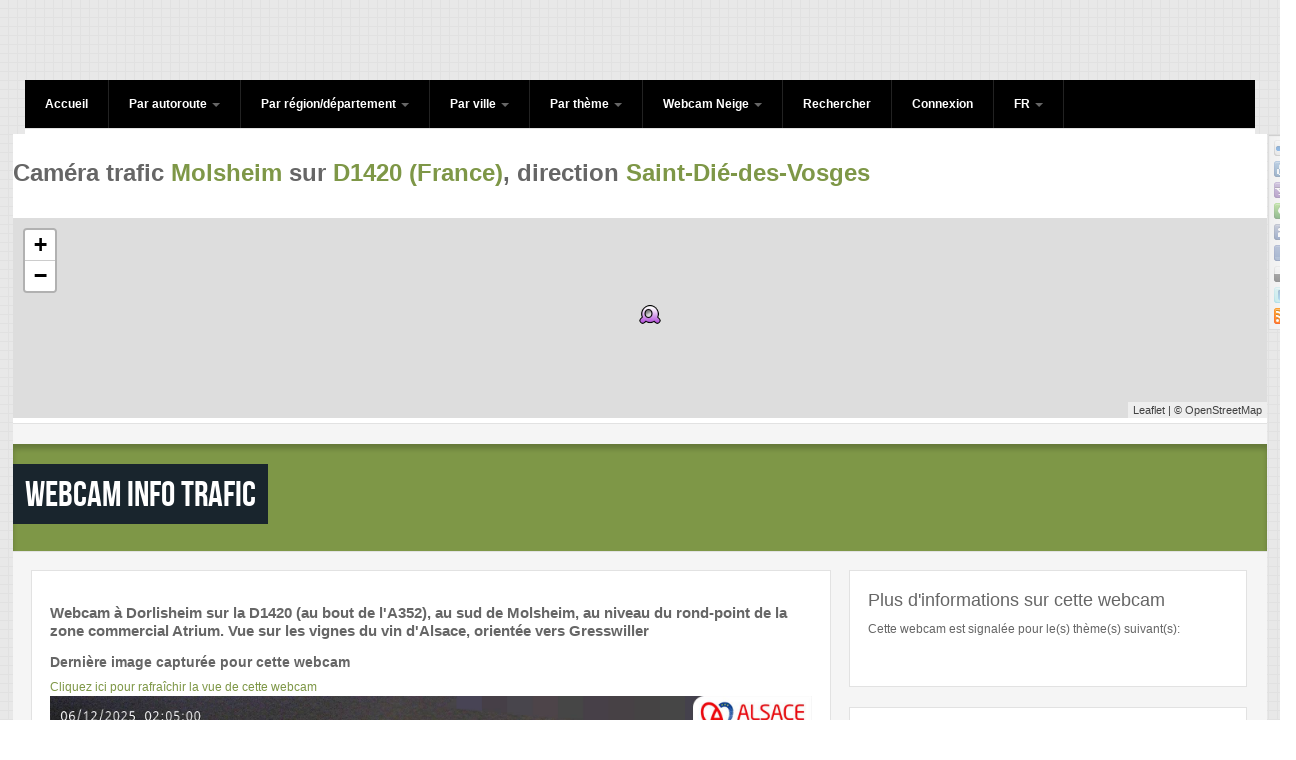

--- FILE ---
content_type: text/html; charset=utf-8
request_url: https://www.webcam-autoroute.eu/fr/cam%C3%A9ra/france/3737/alsace/molsheim/strasbourg-vers-saint-di-des-vosges
body_size: 20783
content:
<!DOCTYPE html PUBLIC "-//W3C//DTD XHTML 1.0 Transitional//EN" "http://www.w3.org/TR/xhtml1/DTD/xhtml1-transitional.dtd">
<html xmlns="http://www.w3.org/1999/xhtml" xml:lang="fr" lang="fr" dir="ltr">
  <head>
  <script async src="//pagead2.googlesyndication.com/pagead/js/adsbygoogle.js"></script>
<script>
  (adsbygoogle = window.adsbygoogle || []).push({
    google_ad_client: "ca-pub-9728937711974850",
    enable_page_level_ads: true
  });
</script>
    <meta http-equiv="Content-Type" content="text/html; charset=utf-8" />
<link rel="shortcut icon" href="https://www.webcam-autoroute.eu/sites/default/files/webcam.png" type="image/png" />
<script type="application/ld+json">{"@context":"http://schema.org","@type":"Organization","name":"Webcam-autoroute","url":"https://www.webcam-autoroute.eu/fr/cam%C3%A9ra/france/3737/alsace/molsheim/strasbourg-vers-saint-di-des-vosges","logo":"https://www.webcam-autoroute.eu/sites/default/files/pictures/picture-6810-1518379018.gif","address":{"@type":"PostalAddress"},"sameAs":["https://www.facebook.com/WebcamsTraficFranceBelgiqueLuxembourg","https://twitter.com/WebcamAutoroute",""]}</script>
<link rel="apple-touch-icon" href="https://www.webcam-autoroute.eu/sites/default/files/webcam.png" type="image/png" />
<link rel="apple-touch-icon-precomposed" href="https://www.webcam-autoroute.eu/sites/default/files/webcam_0.png" type="image/png" />
<meta name="description" content="Webcam D1420 (France) @ Molsheim (, France, Grand-est) --&gt; Saint-Dié-des-Vosges Schirmeck, Saales" />
<meta name="generator" content="Drupal 7 (https://www.drupal.org)" />
<link rel="canonical" href="https://www.webcam-autoroute.eu/fr/cam%C3%A9ra/france/3737/alsace/molsheim/strasbourg-vers-saint-di-des-vosges" />
<link rel="shortlink" href="https://www.webcam-autoroute.eu/fr/node/3737" />
<meta property="og:type" content="website" />
<meta property="og:site_name" content="Webcam-autoroute" />
<meta property="og:url" content="https://www.webcam-autoroute.eu/fr/cam%C3%A9ra/france/3737/alsace/molsheim/strasbourg-vers-saint-di-des-vosges" />
<meta property="og:title" content="Webcam à Dorlisheim sur la D1420 (au bout de l&#039;A352), au sud de Molsheim, au niveau du rond-point de la zone commercial Atrium. Vue sur les vignes du vin d&#039;Alsace, orientée vers Gresswiller" />
<meta property="og:description" content="Webcam D1420 (France) @ Molsheim (, France, Grand-est) --&gt; Saint-Dié-des-Vosges Schirmeck, Saales" />
<meta property="og:updated_time" content="2024-10-03T20:09:04+02:00" />
<meta property="og:image" content="https://inforoute.alsace.eu/webcam67/ATRIUM/lastimage.jpeg" />
<meta property="og:latitude" content="48.525152" />
<meta property="og:longitude" content="7.465816" />
<meta name="twitter:card" content="summary" />
<meta name="twitter:creator" content="@webcamautoroute" />
<meta property="og:country_name" content="France" />
<meta name="twitter:url" content="https://www.webcam-autoroute.eu/fr/cam%C3%A9ra/france/3737/alsace/molsheim/strasbourg-vers-saint-di-des-vosges" />
<meta name="twitter:title" content="Webcam à Dorlisheim sur la D1420 (au bout de l&#039;A352), au sud de" />
<meta name="twitter:image" content="https://inforoute.alsace.eu/webcam67/ATRIUM/lastimage.jpeg" />
<meta property="article:published_time" content="2023-03-26T13:09:17+02:00" />
<meta property="article:modified_time" content="2024-10-03T20:09:04+02:00" />
<meta itemprop="description" content="Webcam de l&#039;autoroute D1420 (France) située à Molsheim à proximité de (France, Grand-est). Vue orientée vers Saint-Dié-des-Vosges" />
<meta itemprop="name" content="Webcam à Dorlisheim sur la D1420 (au bout de l&#039;A352), au sud de Molsheim, au niveau du rond-point de la zone commercial Atrium. Vue sur les vignes du vin d&#039;Alsace, orientée vers Gresswiller" />
<meta property="og:video:url" content="http://filmsgieat.viewsurf.com/sapn/HEUDEBOUVILLE_S2_MKV/media_1500740910.mp4" />
<meta name="dcterms.title" content="Webcam à Dorlisheim sur la D1420 (au bout de l&#039;A352), au sud de Molsheim, au niveau du rond-point de la zone commercial Atrium. Vue sur les vignes du vin d&#039;Alsace, orientée vers Gresswiller" />
<meta name="dcterms.creator" content="admin" />
<meta name="dcterms.description" content="Webcam de l&#039;autoroute D1420 (France) située à Molsheim à proximité de (France, Grand-est). Vue orientée vers Saint-Dié-des-Vosges" />
<meta name="dcterms.date" content="2023-03-26T13:09+02:00" />
<meta name="dcterms.type" content="Text" />
<meta name="dcterms.format" content="text/html" />
<meta name="dcterms.identifier" content="https://www.webcam-autoroute.eu/fr/cam%C3%A9ra/france/3737/alsace/molsheim/strasbourg-vers-saint-di-des-vosges" />
<meta name="dcterms.language" content="fr" />
<script src="https://cdn.onesignal.com/sdks/web/v16/OneSignalSDK.page.js" defer></script>
<script>
  window.OneSignalDeferred = window.OneSignalDeferred || [];
  OneSignalDeferred.push(function(OneSignal) {
    OneSignal.init({
      appId: "eddf123e-f5ef-43ff-af73-a16ca734a17f",
    });
  });
</script>
<meta name="apple-itunes-app" content="app-id=6683310544">
<meta name="google-play-app" content="com.app.infotrafficgrandest.info_traffic_grand_est">
    <title>Camera D1420 (France) Molsheim France, Grand-est (3737) | Webcam-autoroute (fr)</title>
    <!-- META FOR IOS & HANDHELD -->
    <meta name="viewport" content="width=device-width, initial-scale=1.0, maximum-scale=1.0, user-scalable=yes"/>
    <meta name="HandheldFriendly" content="true" />
    <meta name="apple-touch-fullscreen" content="YES" />
    <!-- //META FOR IOS & HANDHELD -->
    <style type="text/css" media="all">
@import url("https://www.webcam-autoroute.eu/modules/system/system.base.css?t0zcq0");
@import url("https://www.webcam-autoroute.eu/modules/system/system.menus.css?t0zcq0");
@import url("https://www.webcam-autoroute.eu/modules/system/system.messages.css?t0zcq0");
@import url("https://www.webcam-autoroute.eu/modules/system/system.theme.css?t0zcq0");
@import url("https://www.webcam-autoroute.eu/sites/all/themes/nucleus/nucleus/nucleus/css/base.css?t0zcq0");
</style>
<style type="text/css" media="all">
@import url("https://www.webcam-autoroute.eu/sites/all/libraries/leaflet/leaflet.css?t0zcq0");
</style>
<style type="text/css" media="all">
@import url("https://www.webcam-autoroute.eu/modules/comment/comment.css?t0zcq0");
@import url("https://www.webcam-autoroute.eu/modules/field/theme/field.css?t0zcq0");
@import url("https://www.webcam-autoroute.eu/modules/node/node.css?t0zcq0");
@import url("https://www.webcam-autoroute.eu/modules/search/search.css?t0zcq0");
@import url("https://www.webcam-autoroute.eu/modules/user/user.css?t0zcq0");
@import url("https://www.webcam-autoroute.eu/sites/all/modules/ckeditor/css/ckeditor.css?t0zcq0");
</style>
<style type="text/css" media="all">
@import url("https://www.webcam-autoroute.eu/sites/all/modules/ctools/css/ctools.css?t0zcq0");
</style>
<link type="text/css" rel="stylesheet" href="https://cdnjs.cloudflare.com/ajax/libs/font-awesome/4.4.0/css/font-awesome.min.css" media="all" />
<style type="text/css" media="all">
@import url("https://www.webcam-autoroute.eu/sites/all/modules/tb_megamenu/css/bootstrap.css?t0zcq0");
@import url("https://www.webcam-autoroute.eu/sites/all/modules/tb_megamenu/css/base.css?t0zcq0");
@import url("https://www.webcam-autoroute.eu/sites/all/modules/tb_megamenu/css/default.css?t0zcq0");
@import url("https://www.webcam-autoroute.eu/sites/all/modules/tb_megamenu/css/compatibility.css?t0zcq0");
@import url("https://www.webcam-autoroute.eu/sites/all/modules/tb_megamenu/css/styles/green.css?t0zcq0");
@import url("https://www.webcam-autoroute.eu/sites/all/modules/getlocations/modules/getlocations_leaflet/getlocations_leaflet.css?t0zcq0");
@import url("https://www.webcam-autoroute.eu/sites/all/themes/tb_sirate/css/views.css?t0zcq0");
</style>
<style type="text/css" media="all">
@import url("https://www.webcam-autoroute.eu/sites/all/themes/nucleus/nucleus/nucleus/css/messages.css?t0zcq0");
@import url("https://www.webcam-autoroute.eu/sites/all/themes/tb_sirate/css/html-elements.css?t0zcq0");
@import url("https://www.webcam-autoroute.eu/sites/all/themes/tb_sirate/css/forms.css?t0zcq0");
@import url("https://www.webcam-autoroute.eu/sites/all/themes/tb_sirate/css/page.css?t0zcq0");
@import url("https://www.webcam-autoroute.eu/sites/all/themes/tb_sirate/css/articles.css?t0zcq0");
@import url("https://www.webcam-autoroute.eu/sites/all/themes/tb_sirate/css/comments.css?t0zcq0");
@import url("https://www.webcam-autoroute.eu/sites/all/themes/tb_sirate/css/forum.css?t0zcq0");
@import url("https://www.webcam-autoroute.eu/sites/all/themes/tb_sirate/css/fields.css?t0zcq0");
@import url("https://www.webcam-autoroute.eu/sites/all/themes/tb_sirate/css/blocks.css?t0zcq0");
@import url("https://www.webcam-autoroute.eu/sites/all/themes/tb_sirate/css/panel-panes.css?t0zcq0");
@import url("https://www.webcam-autoroute.eu/sites/all/themes/tb_sirate/css/navigation.css?t0zcq0");
@import url("https://www.webcam-autoroute.eu/sites/all/themes/tb_sirate/css/fonts.css?t0zcq0");
@import url("https://www.webcam-autoroute.eu/sites/all/themes/tb_sirate/css/css3.css?t0zcq0");
</style>
<style type="text/css" media="only screen">
@import url("https://www.webcam-autoroute.eu/sites/all/themes/nucleus/nucleus/nucleus/css/responsive/responsive.css?t0zcq0");
</style>
<style type="text/css" media="print">
@import url("https://www.webcam-autoroute.eu/sites/all/themes/tb_sirate/css/print.css?t0zcq0");
</style>
<style type="text/css" media="only screen and (max-width:719px)">
@import url("https://www.webcam-autoroute.eu/sites/all/themes/tb_sirate/css/screens/mobile.css?t0zcq0");
</style>
<style type="text/css" media="only screen and (max-width:479px)">
@import url("https://www.webcam-autoroute.eu/sites/all/themes/tb_sirate/css/screens/mobile-vertical.css?t0zcq0");
</style>
<style type="text/css" media="only screen and (min-width: 720px) and (max-width: 959px)">
@import url("https://www.webcam-autoroute.eu/sites/all/themes/tb_sirate/css/screens/tablet-vertical.css?t0zcq0");
</style>
<style type="text/css" media="only screen and (min-width: 959px) and (max-width: 1049px)">
@import url("https://www.webcam-autoroute.eu/sites/all/themes/tb_sirate/css/screens/tablet.css?t0zcq0");
</style>

<!--[if IE 7]>
<style type="text/css" media="all">
@import url("https://www.webcam-autoroute.eu/sites/all/themes/nucleus/nucleus/nucleus/css/ie7.css?t0zcq0");
</style>
<![endif]-->

<!--[if IE]>
<style type="text/css" media="all">
@import url("https://www.webcam-autoroute.eu/sites/all/themes/nucleus/nucleus/nucleus/css/ie.css?t0zcq0");
@import url("https://www.webcam-autoroute.eu/sites/all/themes/tb_sirate/css/ie.css?t0zcq0");
</style>
<![endif]-->
<style type="text/css" media="all">
@import url("https://www.webcam-autoroute.eu/sites/default/files/nucleus/grid-fluid-12-98.css?t0zcq0");
@import url("https://www.webcam-autoroute.eu/sites/all/themes/tb_sirate/skins/green/style.css?t0zcq0");
</style>
    <script type="text/javascript" src="https://www.webcam-autoroute.eu/sites/all/modules/jquery_update/replace/jquery/1.10/jquery.min.js?v=1.10.2"></script>
<script type="text/javascript" src="https://www.webcam-autoroute.eu/misc/jquery-extend-3.4.0.js?v=1.10.2"></script>
<script type="text/javascript" src="https://www.webcam-autoroute.eu/misc/jquery-html-prefilter-3.5.0-backport.js?v=1.10.2"></script>
<script type="text/javascript" src="https://www.webcam-autoroute.eu/misc/jquery.once.js?v=1.2"></script>
<script type="text/javascript" src="https://www.webcam-autoroute.eu/misc/drupal.js?t0zcq0"></script>
<script type="text/javascript" src="https://www.webcam-autoroute.eu/sites/all/libraries/leaflet/leaflet.js?v=0.7"></script>
<script type="text/javascript" src="https://www.webcam-autoroute.eu/sites/all/modules/getlocations/js/getlocations_geo.js?v=7.x-1.x"></script>
<script type="text/javascript" src="https://www.webcam-autoroute.eu/sites/all/modules/getlocations/modules/getlocations_leaflet/js/getlocations_leaflet_providers.js?v=7.x-1.x"></script>
<script type="text/javascript" src="https://www.webcam-autoroute.eu/sites/all/modules/getlocations/modules/getlocations_leaflet/js/getlocations_leaflet.js?v=7.x-1.x"></script>
<script type="text/javascript" src="https://www.webcam-autoroute.eu/sites/default/files/languages/fr_cgOiOE_VRpdcSDJSpoTZeWe5RgtSdmyVnrfPwirz_oU.js?t0zcq0"></script>
<script type="text/javascript" src="https://www.webcam-autoroute.eu/sites/all/modules/adsense/contrib/adsense_click/adsense_click.js?t0zcq0"></script>
<script type="text/javascript" src="https://www.webcam-autoroute.eu/sites/all/modules/tb_megamenu/js/tb-megamenu-frontend.js?t0zcq0"></script>
<script type="text/javascript" src="https://www.webcam-autoroute.eu/sites/all/modules/tb_megamenu/js/tb-megamenu-touch.js?t0zcq0"></script>
<script type="text/javascript" src="https://www.webcam-autoroute.eu/sites/all/modules/google_analytics/googleanalytics.js?t0zcq0"></script>
<script type="text/javascript" src="https://www.googletagmanager.com/gtag/js?id=G-RGFP5FJ6JK"></script>
<script type="text/javascript">
<!--//--><![CDATA[//><!--
window.dataLayer = window.dataLayer || [];function gtag(){dataLayer.push(arguments)};gtag("js", new Date());gtag("set", "developer_id.dMDhkMT", true);gtag("config", "G-RGFP5FJ6JK", {"groups":"default","anonymize_ip":true});
//--><!]]>
</script>
<script type="text/javascript">
<!--//--><![CDATA[//><!--

	(function ($) {
	  if (Drupal.Nucleus == undefined) {
		Drupal.Nucleus = {};
	  }
	  Drupal.behaviors.skinMenuAction = {
		attach: function (context) {
		  jQuery(".change-skin-button").click(function() {
			parts = this.href.split("/");
			style = parts[parts.length - 1];
			jQuery.cookie("nucleus_skin", style, {path: "/"});
			window.location.reload();
			return false;
		  });
		}
	  }
	})(jQuery);
  
//--><!]]>
</script>
<script type="text/javascript" src="https://www.webcam-autoroute.eu/sites/all/themes/nucleus/nucleus/nucleus/js/jquery.cookie.js?t0zcq0"></script>
<script type="text/javascript" src="https://www.webcam-autoroute.eu/sites/all/themes/tb_sirate/js/jquery-migrate-1.2.1.js?t0zcq0"></script>
<script type="text/javascript" src="https://www.webcam-autoroute.eu/sites/all/themes/tb_sirate/js/jquery.matchHeights.min.js?t0zcq0"></script>
<script type="text/javascript" src="https://www.webcam-autoroute.eu/sites/all/themes/tb_sirate/js/tb_sirate.js?t0zcq0"></script>
<script type="text/javascript" src="https://www.webcam-autoroute.eu/sites/all/themes/tb_sirate/js/tb_responsive.js?t0zcq0"></script>
<script type="text/javascript" src="https://www.webcam-autoroute.eu/sites/all/themes/tb_sirate/js/tb.plugins.js?t0zcq0"></script>
<script type="text/javascript">
<!--//--><![CDATA[//><!--
jQuery.extend(Drupal.settings, {"basePath":"\/","pathPrefix":"fr\/","ajaxPageState":{"theme":"tb_sirate","theme_token":"JHxTHPiZJYhJ8Fe9S0e2UlCbYmqckWXvsojAU854dV0","js":{"sites\/all\/modules\/jquery_update\/replace\/jquery\/1.10\/jquery.min.js":1,"misc\/jquery-extend-3.4.0.js":1,"misc\/jquery-html-prefilter-3.5.0-backport.js":1,"misc\/jquery.once.js":1,"misc\/drupal.js":1,"sites\/all\/libraries\/leaflet\/leaflet.js":1,"sites\/all\/modules\/getlocations\/js\/getlocations_geo.js":1,"sites\/all\/modules\/getlocations\/modules\/getlocations_leaflet\/js\/getlocations_leaflet_providers.js":1,"sites\/all\/modules\/getlocations\/modules\/getlocations_leaflet\/js\/getlocations_leaflet.js":1,"public:\/\/languages\/fr_cgOiOE_VRpdcSDJSpoTZeWe5RgtSdmyVnrfPwirz_oU.js":1,"sites\/all\/modules\/adsense\/contrib\/adsense_click\/adsense_click.js":1,"sites\/all\/modules\/tb_megamenu\/js\/tb-megamenu-frontend.js":1,"sites\/all\/modules\/tb_megamenu\/js\/tb-megamenu-touch.js":1,"sites\/all\/modules\/google_analytics\/googleanalytics.js":1,"https:\/\/www.googletagmanager.com\/gtag\/js?id=G-RGFP5FJ6JK":1,"0":1,"1":1,"sites\/all\/themes\/nucleus\/nucleus\/nucleus\/js\/jquery.cookie.js":1,"sites\/all\/themes\/tb_sirate\/js\/jquery-migrate-1.2.1.js":1,"sites\/all\/themes\/tb_sirate\/js\/jquery.matchHeights.min.js":1,"sites\/all\/themes\/tb_sirate\/js\/tb_sirate.js":1,"sites\/all\/themes\/tb_sirate\/js\/tb_responsive.js":1,"sites\/all\/themes\/tb_sirate\/js\/tb.plugins.js":1},"css":{"modules\/system\/system.base.css":1,"modules\/system\/system.menus.css":1,"modules\/system\/system.messages.css":1,"modules\/system\/system.theme.css":1,"sites\/all\/themes\/nucleus\/nucleus\/nucleus\/css\/base.css":1,"sites\/all\/libraries\/leaflet\/leaflet.css":1,"modules\/comment\/comment.css":1,"modules\/field\/theme\/field.css":1,"modules\/node\/node.css":1,"modules\/search\/search.css":1,"modules\/user\/user.css":1,"sites\/all\/modules\/views\/css\/views.css":1,"sites\/all\/modules\/ckeditor\/css\/ckeditor.css":1,"sites\/all\/modules\/ctools\/css\/ctools.css":1,"https:\/\/cdnjs.cloudflare.com\/ajax\/libs\/font-awesome\/4.4.0\/css\/font-awesome.min.css":1,"sites\/all\/modules\/tb_megamenu\/css\/bootstrap.css":1,"sites\/all\/modules\/tb_megamenu\/css\/base.css":1,"sites\/all\/modules\/tb_megamenu\/css\/default.css":1,"sites\/all\/modules\/tb_megamenu\/css\/compatibility.css":1,"sites\/all\/modules\/tb_megamenu\/css\/styles\/green.css":1,"sites\/all\/modules\/getlocations\/modules\/getlocations_leaflet\/getlocations_leaflet.css":1,"sites\/all\/themes\/tb_sirate\/css\/views.css":1,"sites\/all\/themes\/nucleus\/nucleus\/nucleus\/css\/messages.css":1,"sites\/all\/themes\/tb_sirate\/css\/html-elements.css":1,"sites\/all\/themes\/tb_sirate\/css\/forms.css":1,"sites\/all\/themes\/tb_sirate\/css\/page.css":1,"sites\/all\/themes\/tb_sirate\/css\/articles.css":1,"sites\/all\/themes\/tb_sirate\/css\/comments.css":1,"sites\/all\/themes\/tb_sirate\/css\/forum.css":1,"sites\/all\/themes\/tb_sirate\/css\/fields.css":1,"sites\/all\/themes\/tb_sirate\/css\/blocks.css":1,"sites\/all\/themes\/tb_sirate\/css\/panel-panes.css":1,"sites\/all\/themes\/tb_sirate\/css\/navigation.css":1,"sites\/all\/themes\/tb_sirate\/css\/fonts.css":1,"sites\/all\/themes\/tb_sirate\/css\/css3.css":1,"sites\/all\/themes\/nucleus\/nucleus\/nucleus\/css\/responsive\/responsive.css":1,"sites\/all\/themes\/tb_sirate\/css\/print.css":1,"sites\/all\/themes\/tb_sirate\/css\/screens\/mobile.css":1,"sites\/all\/themes\/tb_sirate\/css\/screens\/mobile-vertical.css":1,"sites\/all\/themes\/tb_sirate\/css\/screens\/tablet-vertical.css":1,"sites\/all\/themes\/tb_sirate\/css\/screens\/tablet.css":1,"sites\/all\/themes\/nucleus\/nucleus\/nucleus\/css\/ie7.css":1,"sites\/all\/themes\/nucleus\/nucleus\/nucleus\/css\/ie.css":1,"sites\/all\/themes\/tb_sirate\/css\/ie.css":1,"sites\/all\/themes\/tb_sirate\/css\/ie8.css":1,"public:\/\/nucleus\/grid-fluid-12-98.css":1,"sites\/all\/themes\/tb_sirate\/skins\/green\/style.css":1}},"getlocations_leaflet":{"key_1":{"label":"Getlocations OSM","description":"Getlocations Leaflet maps.","map_opts":{"dragging":true,"touchZoom":true,"scrollWheelZoom":false,"doubleClickZoom":true,"boxZoom":true,"tap":true,"tapTolerance":"15","zoomControl":false,"attributionControl":true,"trackResize":true,"fadeAnimation":true,"zoomAnimation":true,"closePopupOnClick":true,"bounceAtZoomLimits":true,"layerControl":false,"minZoom":0,"maxZoom":18,"center":["48.525152","7.465816"],"zoom":"12"},"map_settings":{"zoomcontrolposition":"","attributioncontrolposition":"","layercontrolposition":"","scaleControl":false,"scalecontrolposition":"","scalecontrolunits":"","markeraction":"","fullscreen":false,"fullscreenposition":"","graticule":false,"mouseposition":false,"minimap":false,"mapquest_key":"","geocoder":false,"usermarker":false,"markercluster":false,"magnifyingglass":false,"terminator":false,"mapquest_traffic_enable":0,"mapquest_traffic_flow":0,"mapquest_traffic_flow_on":0,"mapquest_traffic_incident":0,"mapquest_traffic_incident_on":0,"mapquest_routing_enable":0,"mapquest_geocoder_enable":0,"mapquest_maps_enable":0,"mapquest_maps_default":"m","mapquest_maps_maplayer":1,"mapquest_maps_satellitelayer":1,"mapquest_maps_hybridlayer":1,"mapquest_maps_use":1,"leaflet_pancontrol":false,"pancontrolposition":"","awesome":false,"markerclusteroptions":"","zoomControl":true,"leaflet_zoomslider":false,"zoomsliderposition":"","attributionControl":false,"layerControl":false,"layercontrol_mark_ov":false,"layercontrol_mark_ov_label":"Locations","layercontrol_circ_ov":false,"layercontrol_circ_ov_label":"Circles","layercontrol_polyl_ov":false,"layercontrol_polyl_ov_label":"Lines","layercontrol_polyg_ov":false,"layercontrol_polyg_ov_label":"Polygons","layercontrol_rect_ov":false,"layercontrol_rect_ov_label":"Rectangles","default_layer_name":"OpenStreetMap.Mapnik","default_layer_label":"OpenStreetMap Default","show_maplinks":0,"show_maplinks_viewport":0,"show_search_distance":0,"views_search_marker_enable":0,"views_search_marker":"drupal","views_search_marker_info":{"iconUrl":"\/sites\/all\/libraries\/getlocations\/markers\/misc\/drupal.png","name":"Drupal","iconSize":{"x":20,"y":34},"iconAnchor":{"x":"10","y":"34"},"popupAnchor":{"x":"0","y":-34},"shadowUrl":"\/sites\/all\/libraries\/getlocations\/markers\/misc\/shadow.png","shadowSize":{"x":40,"y":34},"shadowAnchor":{"x":"10","y":"34"}},"views_search_marker_toggle":0,"views_search_marker_toggle_active":0,"views_search_radshape_enable":0,"views_search_radshape_strokecolor":"#FF0000","views_search_radshape_strokeopacity":"0.8","views_search_radshape_strokeweight":"3","views_search_radshape_fillcolor":"#FF0000","views_search_radshape_fillopacity":"0.35","views_search_radshape_toggle":0,"views_search_radshape_toggle_active":0,"views_search_center":0,"geolocation_mobile_check":1,"field_group_enable":0,"hashurl":0,"what3words_enable":0,"nodezoom":"12","categories":[],"category_showhide_buttons":0},"map_layers":{"OpenStreetMap.Mapnik":{"label":"OpenStreetMap Default","type":"base"}}}},"googleanalytics":{"account":["G-RGFP5FJ6JK"],"trackOutbound":1,"trackMailto":1,"trackDownload":1,"trackDownloadExtensions":"7z|aac|arc|arj|asf|asx|avi|bin|csv|doc(x|m)?|dot(x|m)?|exe|flv|gif|gz|gzip|hqx|jar|jpe?g|js|mp(2|3|4|e?g)|mov(ie)?|msi|msp|pdf|phps|png|ppt(x|m)?|pot(x|m)?|pps(x|m)?|ppam|sld(x|m)?|thmx|qtm?|ra(m|r)?|sea|sit|tar|tgz|torrent|txt|wav|wma|wmv|wpd|xls(x|m|b)?|xlt(x|m)|xlam|xml|z|zip"}});
//--><!]]>
</script>
  </head>

  <body class="html not-front not-logged-in one-sidebar sidebar-first page-node page-node- page-node-3737 node-type-webcam i18n-fr tb-sirate fluid-grid grid-12-based bf-a fs-medium green-skin  green-skin">
  
    <div id="skip-link"><a href="#main-content" class="element-invisible element-focusable">Aller au contenu principal</a></div>
        
<div id="page" class="page-default">
  <a name="Top" id="Top"></a>  
  <!-- HEADER -->
  <div id="header-wrapper" class="wrapper">
    <div class="container grid-12">
      <div class="grid-inner clearfix">
        <div id="header" class="clearfix">

          
          
                    

          		  
		  		  <!-- MAIN NAV -->
		  <div id="menu-bar-wrapper" class="wrapper">
		    <div class="container grid-12">
			  <div class="grid-inner clearfix">
			    <a title="Navigation Icon" href="javascript:void(0);" class="tb-main-menu-button responsive-menu-button">Navigation</a>
			      <div class="region region-menu-bar">
    <div id="block-tb-megamenu-main-menu" class="block block-tb-megamenu">
  <div class="block-inner clearfix">
    
    
    
    <div class="block-content clearfix">
      <div  class="tb-megamenu tb-megamenu-main-menu style-green" role="navigation" aria-label="Main navigation">
      <button data-target=".nav-collapse" data-toggle="collapse" class="btn btn-navbar tb-megamenu-button" type="button">
      <i class="fa fa-reorder"></i>
    </button>
    <div class="nav-collapse ">
    <ul  class="tb-megamenu-nav nav level-0 items-31">
    <li  data-id="536" data-level="1" data-type="menu_item" data-class="" data-xicon="" data-caption="" data-alignsub="" data-group="0" data-hidewcol="0" data-hidesub="0" class="tb-megamenu-item level-1 mega">
          <a href="/fr"  title="Accueil">
                Accueil                      </a>
          </li>

  <li  data-id="2056" data-level="1" data-type="menu_item" data-class="" data-xicon="" data-caption="" data-alignsub="" data-group="0" data-hidewcol="0" data-hidesub="0" class="tb-megamenu-item level-1 mega dropdown">
          <a href="/fr/content/toutes-les-webcams"  class="dropdown-toggle" title="By highway">
                Par autoroute                  <span class="caret"></span>
                      </a>
        <div  data-class="" data-width="" class="tb-megamenu-submenu dropdown-menu mega-dropdown-menu nav-child">
  <div class="mega-dropdown-inner">
    <div  class="tb-megamenu-row row-fluid">
  <div  data-class="" data-width="" data-hidewcol="0" id="tb-megamenu-column-8" class="tb-megamenu-column span  mega-col-nav">
  <div class="tb-megamenu-column-inner mega-inner clearfix">
        <ul  class="tb-megamenu-subnav mega-nav level-1 items-7">
    <li  data-id="10326" data-level="2" data-type="menu_item" data-class="" data-xicon="" data-caption="" data-alignsub="" data-group="0" data-hidewcol="0" data-hidesub="0" class="tb-megamenu-item level-2 mega dropdown-submenu">
          <a href="/fr/cam%C3%A9ras/autoroute/spain"  class="dropdown-toggle" title="Spain">
                Espagne                  <span class="caret"></span>
                      </a>
        <div  data-class="" data-width="" class="tb-megamenu-submenu dropdown-menu mega-dropdown-menu nav-child">
  <div class="mega-dropdown-inner">
    <div  class="tb-megamenu-row row-fluid">
  <div  data-class="" data-width="12" data-hidewcol="0" id="tb-megamenu-column-1" class="tb-megamenu-column span12  mega-col-nav">
  <div class="tb-megamenu-column-inner mega-inner clearfix">
        <ul  class="tb-megamenu-subnav mega-nav level-2 items-2">
    <li  data-id="10327" data-level="3" data-type="menu_item" data-class="" data-xicon="" data-caption="" data-alignsub="" data-group="0" data-hidewcol="0" data-hidesub="0" class="tb-megamenu-item level-3 mega">
          <a href="/fr/cam%C3%A9ras/autoroute/spain/a5"  title="A5">
                A5                      </a>
          </li>

  <li  data-id="10328" data-level="3" data-type="menu_item" data-class="" data-xicon="" data-caption="" data-alignsub="" data-group="0" data-hidewcol="0" data-hidesub="0" class="tb-megamenu-item level-3 mega">
          <a href="/fr/cam%C3%A9ras/autoroute/spain/a52"  title="A52">
                A52                      </a>
          </li>
</ul>
  </div>
</div>
</div>
  </div>
</div>
  </li>

  <li  data-id="8784" data-level="2" data-type="menu_item" data-class="" data-xicon="" data-caption="" data-alignsub="" data-group="0" data-hidewcol="0" data-hidesub="0" class="tb-megamenu-item level-2 mega dropdown-submenu">
          <a href="/fr/cam%C3%A9ras/autoroute/germany"  class="dropdown-toggle" title="Germany">
                Allemagne                  <span class="caret"></span>
                      </a>
        <div  data-class="" data-width="" class="tb-megamenu-submenu dropdown-menu mega-dropdown-menu nav-child">
  <div class="mega-dropdown-inner">
    <div  class="tb-megamenu-row row-fluid">
  <div  data-class="" data-width="" data-hidewcol="0" id="tb-megamenu-column-2" class="tb-megamenu-column span  mega-col-nav">
  <div class="tb-megamenu-column-inner mega-inner clearfix">
        <ul  class="tb-megamenu-subnav mega-nav level-2 items-3">
    <li  data-id="8785" data-level="3" data-type="menu_item" data-class="" data-xicon="" data-caption="" data-alignsub="" data-group="0" data-hidewcol="0" data-hidesub="0" class="tb-megamenu-item level-3 mega">
          <a href="/fr/cam%C3%A9ras/autoroute/germany/a64"  title="A64">
                A64                      </a>
          </li>

  <li  data-id="8839" data-level="3" data-type="menu_item" data-class="" data-xicon="" data-caption="" data-alignsub="" data-group="0" data-hidewcol="0" data-hidesub="0" class="tb-megamenu-item level-3 mega">
          <a href="/fr/cam%C3%A9ras/autoroute/germany/a5"  title="A5">
                A5                      </a>
          </li>

  <li  data-id="8787" data-level="3" data-type="menu_item" data-class="" data-xicon="" data-caption="" data-alignsub="" data-group="0" data-hidewcol="0" data-hidesub="0" class="tb-megamenu-item level-3 mega">
          <a href="/fr/cam%C3%A9ras/autoroute/germany/a8"  title="A8">
                A8                      </a>
          </li>
</ul>
  </div>
</div>
</div>
  </div>
</div>
  </li>

  <li  data-id="5872" data-level="2" data-type="menu_item" data-class="" data-xicon="" data-caption="" data-alignsub="" data-group="0" data-hidewcol="0" data-hidesub="0" class="tb-megamenu-item level-2 mega dropdown-submenu">
          <a href="/fr/cam%C3%A9ras/autoroute/netherlands"  class="dropdown-toggle" title="Netherlands">
                Pays-Bas                  <span class="caret"></span>
                      </a>
        <div  data-class="" data-width="" class="tb-megamenu-submenu dropdown-menu mega-dropdown-menu nav-child">
  <div class="mega-dropdown-inner">
    <div  class="tb-megamenu-row row-fluid">
  <div  data-class="" data-width="" data-hidewcol="0" id="tb-megamenu-column-3" class="tb-megamenu-column span  mega-col-nav">
  <div class="tb-megamenu-column-inner mega-inner clearfix">
        <ul  class="tb-megamenu-subnav mega-nav level-2 items-20">
    <li  data-id="5893" data-level="3" data-type="menu_item" data-class="" data-xicon="" data-caption="" data-alignsub="" data-group="0" data-hidewcol="0" data-hidesub="0" class="tb-megamenu-item level-3 mega">
          <a href="/fr/cam%C3%A9ras/autoroute/netherlands/a7"  title="A7">
                A7                      </a>
          </li>

  <li  data-id="5888" data-level="3" data-type="menu_item" data-class="" data-xicon="" data-caption="" data-alignsub="" data-group="0" data-hidewcol="0" data-hidesub="0" class="tb-megamenu-item level-3 mega">
          <a href="/fr/cam%C3%A9ras/autoroute/netherlands/a73"  title="A73">
                A73                      </a>
          </li>

  <li  data-id="5891" data-level="3" data-type="menu_item" data-class="" data-xicon="" data-caption="" data-alignsub="" data-group="0" data-hidewcol="0" data-hidesub="0" class="tb-megamenu-item level-3 mega">
          <a href="/fr/cam%C3%A9ras/autoroute/netherlands/a76"  title="A76">
                A76                      </a>
          </li>

  <li  data-id="5882" data-level="3" data-type="menu_item" data-class="" data-xicon="" data-caption="" data-alignsub="" data-group="0" data-hidewcol="0" data-hidesub="0" class="tb-megamenu-item level-3 mega">
          <a href="/fr/cam%C3%A9ras/autoroute/netherlands/a9"  title="A9">
                A9                      </a>
          </li>

  <li  data-id="5894" data-level="3" data-type="menu_item" data-class="" data-xicon="" data-caption="" data-alignsub="" data-group="0" data-hidewcol="0" data-hidesub="0" class="tb-megamenu-item level-3 mega">
          <a href="/fr/cam%C3%A9ras/autoroute/netherlands/a6"  title="A6">
                A6                      </a>
          </li>

  <li  data-id="5879" data-level="3" data-type="menu_item" data-class="" data-xicon="" data-caption="" data-alignsub="" data-group="0" data-hidewcol="0" data-hidesub="0" class="tb-megamenu-item level-3 mega">
          <a href="/fr/cam%C3%A9ras/autoroute/netherlands/a13"  title="A13">
                A13                      </a>
          </li>

  <li  data-id="5889" data-level="3" data-type="menu_item" data-class="" data-xicon="" data-caption="" data-alignsub="" data-group="0" data-hidewcol="0" data-hidesub="0" class="tb-megamenu-item level-3 mega">
          <a href="/fr/cam%C3%A9ras/autoroute/netherlands/a15"  title="A15">
                A15                      </a>
          </li>

  <li  data-id="5877" data-level="3" data-type="menu_item" data-class="" data-xicon="" data-caption="" data-alignsub="" data-group="0" data-hidewcol="0" data-hidesub="0" class="tb-megamenu-item level-3 mega">
          <a href="/fr/cam%C3%A9ras/autoroute/netherlands/a16"  title="A16">
                A16                      </a>
          </li>

  <li  data-id="5881" data-level="3" data-type="menu_item" data-class="" data-xicon="" data-caption="" data-alignsub="" data-group="0" data-hidewcol="0" data-hidesub="0" class="tb-megamenu-item level-3 mega">
          <a href="/fr/cam%C3%A9ras/autoroute/netherlands/a2"  title="A2">
                A2                      </a>
          </li>

  <li  data-id="5883" data-level="3" data-type="menu_item" data-class="" data-xicon="" data-caption="" data-alignsub="" data-group="0" data-hidewcol="0" data-hidesub="0" class="tb-megamenu-item level-3 mega">
          <a href="/fr/cam%C3%A9ras/autoroute/netherlands/a12"  title="A12">
                A12                      </a>
          </li>

  <li  data-id="5876" data-level="3" data-type="menu_item" data-class="" data-xicon="" data-caption="" data-alignsub="" data-group="0" data-hidewcol="0" data-hidesub="0" class="tb-megamenu-item level-3 mega">
          <a href="/fr/cam%C3%A9ras/autoroute/netherlands/a10"  title="A10">
                A10                      </a>
          </li>

  <li  data-id="5886" data-level="3" data-type="menu_item" data-class="" data-xicon="" data-caption="" data-alignsub="" data-group="0" data-hidewcol="0" data-hidesub="0" class="tb-megamenu-item level-3 mega">
          <a href="/fr/cam%C3%A9ras/autoroute/netherlands/a1"  title="A1">
                A1                      </a>
          </li>

  <li  data-id="5885" data-level="3" data-type="menu_item" data-class="" data-xicon="" data-caption="" data-alignsub="" data-group="0" data-hidewcol="0" data-hidesub="0" class="tb-megamenu-item level-3 mega">
          <a href="/fr/cam%C3%A9ras/autoroute/netherlands/a50"  title="A50">
                A50                      </a>
          </li>

  <li  data-id="5878" data-level="3" data-type="menu_item" data-class="" data-xicon="" data-caption="" data-alignsub="" data-group="0" data-hidewcol="0" data-hidesub="0" class="tb-megamenu-item level-3 mega">
          <a href="/fr/cam%C3%A9ras/autoroute/netherlands/a20"  title="A20">
                A20                      </a>
          </li>

  <li  data-id="5875" data-level="3" data-type="menu_item" data-class="" data-xicon="" data-caption="" data-alignsub="" data-group="0" data-hidewcol="0" data-hidesub="0" class="tb-megamenu-item level-3 mega">
          <a href="/fr/cam%C3%A9ras/autoroute/netherlands/a44"  title="A44">
                A44                      </a>
          </li>

  <li  data-id="5873" data-level="3" data-type="menu_item" data-class="" data-xicon="" data-caption="" data-alignsub="" data-group="0" data-hidewcol="0" data-hidesub="0" class="tb-megamenu-item level-3 mega">
          <a href="/fr/cam%C3%A9ras/autoroute/netherlands/a4"  title="A4">
                A4                      </a>
          </li>

  <li  data-id="5892" data-level="3" data-type="menu_item" data-class="" data-xicon="" data-caption="" data-alignsub="" data-group="0" data-hidewcol="0" data-hidesub="0" class="tb-megamenu-item level-3 mega">
          <a href="/fr/cam%C3%A9ras/autoroute/netherlands/a30-0"  title="A30">
                A30                      </a>
          </li>

  <li  data-id="5887" data-level="3" data-type="menu_item" data-class="" data-xicon="" data-caption="" data-alignsub="" data-group="0" data-hidewcol="0" data-hidesub="0" class="tb-megamenu-item level-3 mega">
          <a href="/fr/cam%C3%A9ras/autoroute/netherlands/a28"  title="A28">
                A28                      </a>
          </li>

  <li  data-id="5890" data-level="3" data-type="menu_item" data-class="" data-xicon="" data-caption="" data-alignsub="" data-group="0" data-hidewcol="0" data-hidesub="0" class="tb-megamenu-item level-3 mega">
          <a href="/fr/cam%C3%A9ras/autoroute/netherlands/a27"  title="A27">
                A27                      </a>
          </li>

  <li  data-id="5884" data-level="3" data-type="menu_item" data-class="" data-xicon="" data-caption="" data-alignsub="" data-group="0" data-hidewcol="0" data-hidesub="0" class="tb-megamenu-item level-3 mega">
          <a href="/fr/cam%C3%A9ras/autoroute/netherlands/a30"  title="A30">
                A30                      </a>
          </li>
</ul>
  </div>
</div>
</div>
  </div>
</div>
  </li>

  <li  data-id="2123" data-level="2" data-type="menu_item" data-class="" data-xicon="" data-caption="" data-alignsub="" data-group="0" data-hidewcol="0" data-hidesub="0" class="tb-megamenu-item level-2 mega dropdown-submenu">
          <a href="/fr/cam%C3%A9ras/autoroute/switzerland"  class="dropdown-toggle" title="Switzerland">
                Suisse                  <span class="caret"></span>
                      </a>
        <div  data-class="" data-width="" class="tb-megamenu-submenu dropdown-menu mega-dropdown-menu nav-child">
  <div class="mega-dropdown-inner">
    <div  class="tb-megamenu-row row-fluid">
  <div  data-class="" data-width="" data-hidewcol="0" id="tb-megamenu-column-4" class="tb-megamenu-column span  mega-col-nav">
  <div class="tb-megamenu-column-inner mega-inner clearfix">
        <ul  class="tb-megamenu-subnav mega-nav level-2 items-3">
    <li  data-id="3449" data-level="3" data-type="menu_item" data-class="" data-xicon="" data-caption="" data-alignsub="" data-group="0" data-hidewcol="0" data-hidesub="0" class="tb-megamenu-item level-3 mega">
          <a href="/fr/cam%C3%A9ras/autoroute/switzerland/a2"  title="A2">
                A2                      </a>
          </li>

  <li  data-id="2124" data-level="3" data-type="menu_item" data-class="" data-xicon="" data-caption="" data-alignsub="" data-group="0" data-hidewcol="0" data-hidesub="0" class="tb-megamenu-item level-3 mega">
          <a href="/fr/cam%C3%A9ras/autoroute/switzerland/a1"  title="A1">
                A1                      </a>
          </li>

  <li  data-id="2125" data-level="3" data-type="menu_item" data-class="" data-xicon="" data-caption="" data-alignsub="" data-group="0" data-hidewcol="0" data-hidesub="0" class="tb-megamenu-item level-3 mega">
          <a href="/fr/cam%C3%A9ras/autoroute/switzerland/a4"  title="A4">
                A4                      </a>
          </li>
</ul>
  </div>
</div>
</div>
  </div>
</div>
  </li>

  <li  data-id="2059" data-level="2" data-type="menu_item" data-class="" data-xicon="" data-caption="" data-alignsub="" data-group="0" data-hidewcol="0" data-hidesub="0" class="tb-megamenu-item level-2 mega dropdown-submenu">
          <a href="/fr/cam%C3%A9ras/autoroute/france"  class="dropdown-toggle" title="France">
                France                  <span class="caret"></span>
                      </a>
        <div  data-class="" data-width="" class="tb-megamenu-submenu dropdown-menu mega-dropdown-menu nav-child">
  <div class="mega-dropdown-inner">
    <div  class="tb-megamenu-row row-fluid">
  <div  data-class="" data-width="" data-hidewcol="0" id="tb-megamenu-column-5" class="tb-megamenu-column span  mega-col-nav">
  <div class="tb-megamenu-column-inner mega-inner clearfix">
        <ul  class="tb-megamenu-subnav mega-nav level-2 items-57">
    <li  data-id="5379" data-level="3" data-type="menu_item" data-class="" data-xicon="" data-caption="" data-alignsub="" data-group="0" data-hidewcol="0" data-hidesub="0" class="tb-megamenu-item level-3 mega">
          <a href="/fr/content/toutes-les-webcams-en-france"  title="More...">
                Plus...                      </a>
          </li>

  <li  data-id="9624" data-level="3" data-type="menu_item" data-class="" data-xicon="" data-caption="" data-alignsub="" data-group="0" data-hidewcol="0" data-hidesub="0" class="tb-megamenu-item level-3 mega">
          <a href="/fr/cam%C3%A9ras/autoroute/france/a84"  title="A84">
                A84                      </a>
          </li>

  <li  data-id="10154" data-level="3" data-type="menu_item" data-class="" data-xicon="" data-caption="" data-alignsub="" data-group="0" data-hidewcol="0" data-hidesub="0" class="tb-megamenu-item level-3 mega">
          <a href="/fr/cam%C3%A9ras/autoroute/a25"  title="A25">
                A25                      </a>
          </li>

  <li  data-id="10155" data-level="3" data-type="menu_item" data-class="" data-xicon="" data-caption="" data-alignsub="" data-group="0" data-hidewcol="0" data-hidesub="0" class="tb-megamenu-item level-3 mega">
          <a href="/fr/cam%C3%A9ras/autoroute/a216"  title="A216">
                A216                      </a>
          </li>

  <li  data-id="10156" data-level="3" data-type="menu_item" data-class="" data-xicon="" data-caption="" data-alignsub="" data-group="0" data-hidewcol="0" data-hidesub="0" class="tb-megamenu-item level-3 mega">
          <a href="/fr/cam%C3%A9ras/autoroute/a23"  title="A23">
                A23                      </a>
          </li>

  <li  data-id="10157" data-level="3" data-type="menu_item" data-class="" data-xicon="" data-caption="" data-alignsub="" data-group="0" data-hidewcol="0" data-hidesub="0" class="tb-megamenu-item level-3 mega">
          <a href="/fr/cam%C3%A9ras/autoroute/a150"  title="A150">
                A150                      </a>
          </li>

  <li  data-id="10158" data-level="3" data-type="menu_item" data-class="" data-xicon="" data-caption="" data-alignsub="" data-group="0" data-hidewcol="0" data-hidesub="0" class="tb-megamenu-item level-3 mega">
          <a href="/fr/cam%C3%A9ras/autoroute/a630"  title="A630">
                A630                      </a>
          </li>

  <li  data-id="5414" data-level="3" data-type="menu_item" data-class="" data-xicon="" data-caption="" data-alignsub="" data-group="0" data-hidewcol="0" data-hidesub="0" class="tb-megamenu-item level-3 mega">
          <a href="/fr/cam%C3%A9ras/autoroute/france/a89"  title="A89">
                A89                      </a>
          </li>

  <li  data-id="3448" data-level="3" data-type="menu_item" data-class="" data-xicon="" data-caption="" data-alignsub="" data-group="0" data-hidewcol="0" data-hidesub="0" class="tb-megamenu-item level-3 mega">
          <a href="/fr/cam%C3%A9ras/autoroute/france/a750"  title="A750">
                A750                      </a>
          </li>

  <li  data-id="5403" data-level="3" data-type="menu_item" data-class="" data-xicon="" data-caption="" data-alignsub="" data-group="0" data-hidewcol="0" data-hidesub="0" class="tb-megamenu-item level-3 mega">
          <a href="/fr/cam%C3%A9ras/autoroute/france/a77"  title="A77">
                A77                      </a>
          </li>

  <li  data-id="5400" data-level="3" data-type="menu_item" data-class="" data-xicon="" data-caption="" data-alignsub="" data-group="0" data-hidewcol="0" data-hidesub="0" class="tb-megamenu-item level-3 mega">
          <a href="/fr/cam%C3%A9ras/autoroute/france/a480"  title="A480">
                A480                      </a>
          </li>

  <li  data-id="5401" data-level="3" data-type="menu_item" data-class="" data-xicon="" data-caption="" data-alignsub="" data-group="0" data-hidewcol="0" data-hidesub="0" class="tb-megamenu-item level-3 mega">
          <a href="/fr/cam%C3%A9ras/autoroute/france/a47"  title="A47">
                A47                      </a>
          </li>

  <li  data-id="5421" data-level="3" data-type="menu_item" data-class="" data-xicon="" data-caption="" data-alignsub="" data-group="0" data-hidewcol="0" data-hidesub="0" class="tb-megamenu-item level-3 mega">
          <a href="/fr/cam%C3%A9ras/autoroute/france/a20"  title="A20">
                A20                      </a>
          </li>

  <li  data-id="5381" data-level="3" data-type="menu_item" data-class="" data-xicon="" data-caption="" data-alignsub="" data-group="0" data-hidewcol="0" data-hidesub="0" class="tb-megamenu-item level-3 mega">
          <a href="/fr/cam%C3%A9ras/autoroute/france/a450"  title="A450">
                A450                      </a>
          </li>

  <li  data-id="5782" data-level="3" data-type="menu_item" data-class="" data-xicon="" data-caption="" data-alignsub="" data-group="0" data-hidewcol="0" data-hidesub="0" class="tb-megamenu-item level-3 mega">
          <a href="/fr/cam%C3%A9ras/autoroute/france/a411"  title="A411">
                A411                      </a>
          </li>

  <li  data-id="5402" data-level="3" data-type="menu_item" data-class="" data-xicon="" data-caption="" data-alignsub="" data-group="0" data-hidewcol="0" data-hidesub="0" class="tb-megamenu-item level-3 mega">
          <a href="/fr/cam%C3%A9ras/autoroute/france/a38"  title="A38">
                A38                      </a>
          </li>

  <li  data-id="2060" data-level="3" data-type="menu_item" data-class="" data-xicon="" data-caption="" data-alignsub="" data-group="0" data-hidewcol="0" data-hidesub="0" class="tb-megamenu-item level-3 mega">
          <a href="/fr/cam%C3%A9ras/autoroute/france/a35"  title="A35">
                A35                      </a>
          </li>

  <li  data-id="2061" data-level="3" data-type="menu_item" data-class="" data-xicon="" data-caption="" data-alignsub="" data-group="0" data-hidewcol="0" data-hidesub="0" class="tb-megamenu-item level-3 mega">
          <a href="/fr/cam%C3%A9ras/autoroute/france/a4"  title="A4">
                A4                      </a>
          </li>

  <li  data-id="2062" data-level="3" data-type="menu_item" data-class="" data-xicon="" data-caption="" data-alignsub="" data-group="0" data-hidewcol="0" data-hidesub="0" class="tb-megamenu-item level-3 mega">
          <a href="/fr/cam%C3%A9ras/autoroute/france/a50"  title="A50">
                A50                      </a>
          </li>

  <li  data-id="2063" data-level="3" data-type="menu_item" data-class="" data-xicon="" data-caption="" data-alignsub="" data-group="0" data-hidewcol="0" data-hidesub="0" class="tb-megamenu-item level-3 mega">
          <a href="/fr/cam%C3%A9ras/autoroute/france/a63"  title="A63">
                A63                      </a>
          </li>

  <li  data-id="2064" data-level="3" data-type="menu_item" data-class="" data-xicon="" data-caption="" data-alignsub="" data-group="0" data-hidewcol="0" data-hidesub="0" class="tb-megamenu-item level-3 mega">
          <a href="/fr/cam%C3%A9ras/autoroute/france/a33"  title="A33">
                A33                      </a>
          </li>

  <li  data-id="2065" data-level="3" data-type="menu_item" data-class="" data-xicon="" data-caption="" data-alignsub="" data-group="0" data-hidewcol="0" data-hidesub="0" class="tb-megamenu-item level-3 mega">
          <a href="/fr/cam%C3%A9ras/autoroute/france/a29"  title="A29">
                A29                      </a>
          </li>

  <li  data-id="2066" data-level="3" data-type="menu_item" data-class="" data-xicon="" data-caption="" data-alignsub="" data-group="0" data-hidewcol="0" data-hidesub="0" class="tb-megamenu-item level-3 mega">
          <a href="/fr/cam%C3%A9ras/autoroute/france/a30"  title="A30">
                A30                      </a>
          </li>

  <li  data-id="2067" data-level="3" data-type="menu_item" data-class="" data-xicon="" data-caption="" data-alignsub="" data-group="0" data-hidewcol="0" data-hidesub="0" class="tb-megamenu-item level-3 mega">
          <a href="/fr/cam%C3%A9ras/autoroute/france/a320"  title="A320">
                A320                      </a>
          </li>

  <li  data-id="2068" data-level="3" data-type="menu_item" data-class="" data-xicon="" data-caption="" data-alignsub="" data-group="0" data-hidewcol="0" data-hidesub="0" class="tb-megamenu-item level-3 mega">
          <a href="/fr/cam%C3%A9ras/autoroute/france/a72"  title="A72">
                A72                      </a>
          </li>

  <li  data-id="2069" data-level="3" data-type="menu_item" data-class="" data-xicon="" data-caption="" data-alignsub="" data-group="0" data-hidewcol="0" data-hidesub="0" class="tb-megamenu-item level-3 mega">
          <a href="/fr/cam%C3%A9ras/autoroute/france/a6"  title="A6">
                A6                      </a>
          </li>

  <li  data-id="2070" data-level="3" data-type="menu_item" data-class="" data-xicon="" data-caption="" data-alignsub="" data-group="0" data-hidewcol="0" data-hidesub="0" class="tb-megamenu-item level-3 mega">
          <a href="/fr/cam%C3%A9ras/autoroute/france/a7"  title="A7">
                A7                      </a>
          </li>

  <li  data-id="2071" data-level="3" data-type="menu_item" data-class="" data-xicon="" data-caption="" data-alignsub="" data-group="0" data-hidewcol="0" data-hidesub="0" class="tb-megamenu-item level-3 mega">
          <a href="/fr/cam%C3%A9ras/autoroute/france/a13"  title="A13">
                A13                      </a>
          </li>

  <li  data-id="2072" data-level="3" data-type="menu_item" data-class="" data-xicon="" data-caption="" data-alignsub="" data-group="0" data-hidewcol="0" data-hidesub="0" class="tb-megamenu-item level-3 mega">
          <a href="/fr/cam%C3%A9ras/autoroute/france/a10"  title="A10">
                A10                      </a>
          </li>

  <li  data-id="2073" data-level="3" data-type="menu_item" data-class="" data-xicon="" data-caption="" data-alignsub="" data-group="0" data-hidewcol="0" data-hidesub="0" class="tb-megamenu-item level-3 mega">
          <a href="/fr/cam%C3%A9ras/autoroute/france/a43"  title="A43">
                A43                      </a>
          </li>

  <li  data-id="2074" data-level="3" data-type="menu_item" data-class="" data-xicon="" data-caption="" data-alignsub="" data-group="0" data-hidewcol="0" data-hidesub="0" class="tb-megamenu-item level-3 mega">
          <a href="/fr/cam%C3%A9ras/autoroute/france/a11"  title="A11">
                A11                      </a>
          </li>

  <li  data-id="2075" data-level="3" data-type="menu_item" data-class="" data-xicon="" data-caption="" data-alignsub="" data-group="0" data-hidewcol="0" data-hidesub="0" class="tb-megamenu-item level-3 mega">
          <a href="/fr/cam%C3%A9ras/autoroute/france/a36"  title="A36">
                A36                      </a>
          </li>

  <li  data-id="2076" data-level="3" data-type="menu_item" data-class="" data-xicon="" data-caption="" data-alignsub="" data-group="0" data-hidewcol="0" data-hidesub="0" class="tb-megamenu-item level-3 mega">
          <a href="/fr/cam%C3%A9ras/autoroute/france/a71"  title="A71">
                A71                      </a>
          </li>

  <li  data-id="2077" data-level="3" data-type="menu_item" data-class="" data-xicon="" data-caption="" data-alignsub="" data-group="0" data-hidewcol="0" data-hidesub="0" class="tb-megamenu-item level-3 mega">
          <a href="/fr/cam%C3%A9ras/autoroute/france/a85"  title="A85">
                A85                      </a>
          </li>

  <li  data-id="2078" data-level="3" data-type="menu_item" data-class="" data-xicon="" data-caption="" data-alignsub="" data-group="0" data-hidewcol="0" data-hidesub="0" class="tb-megamenu-item level-3 mega">
          <a href="/fr/cam%C3%A9ras/autoroute/france/a9"  title="A9">
                A9                      </a>
          </li>

  <li  data-id="2079" data-level="3" data-type="menu_item" data-class="" data-xicon="" data-caption="" data-alignsub="" data-group="0" data-hidewcol="0" data-hidesub="0" class="tb-megamenu-item level-3 mega">
          <a href="/fr/cam%C3%A9ras/autoroute/france/a8"  title="A8">
                A8                      </a>
          </li>

  <li  data-id="2080" data-level="3" data-type="menu_item" data-class="" data-xicon="" data-caption="" data-alignsub="" data-group="0" data-hidewcol="0" data-hidesub="0" class="tb-megamenu-item level-3 mega">
          <a href="/fr/cam%C3%A9ras/autoroute/france/a620"  title="A620">
                A620                      </a>
          </li>

  <li  data-id="2081" data-level="3" data-type="menu_item" data-class="" data-xicon="" data-caption="" data-alignsub="" data-group="0" data-hidewcol="0" data-hidesub="0" class="tb-megamenu-item level-3 mega">
          <a href="/fr/cam%C3%A9ras/autoroute/france/a62"  title="A62">
                A62                      </a>
          </li>

  <li  data-id="2082" data-level="3" data-type="menu_item" data-class="" data-xicon="" data-caption="" data-alignsub="" data-group="0" data-hidewcol="0" data-hidesub="0" class="tb-megamenu-item level-3 mega">
          <a href="/fr/cam%C3%A9ras/autoroute/france/a75"  title="A75">
                A75                      </a>
          </li>

  <li  data-id="2083" data-level="3" data-type="menu_item" data-class="" data-xicon="" data-caption="" data-alignsub="" data-group="0" data-hidewcol="0" data-hidesub="0" class="tb-megamenu-item level-3 mega">
          <a href="/fr/cam%C3%A9ras/autoroute/france/a61"  title="A61">
                A61                      </a>
          </li>

  <li  data-id="2084" data-level="3" data-type="menu_item" data-class="" data-xicon="" data-caption="" data-alignsub="" data-group="0" data-hidewcol="0" data-hidesub="0" class="tb-megamenu-item level-3 mega">
          <a href="/fr/cam%C3%A9ras/autoroute/france/a48"  title="A48">
                A48                      </a>
          </li>

  <li  data-id="2085" data-level="3" data-type="menu_item" data-class="" data-xicon="" data-caption="" data-alignsub="" data-group="0" data-hidewcol="0" data-hidesub="0" class="tb-megamenu-item level-3 mega">
          <a href="/fr/cam%C3%A9ras/autoroute/france/a19"  title="A19">
                A19                      </a>
          </li>

  <li  data-id="2086" data-level="3" data-type="menu_item" data-class="" data-xicon="" data-caption="" data-alignsub="" data-group="0" data-hidewcol="0" data-hidesub="0" class="tb-megamenu-item level-3 mega">
          <a href="/fr/cam%C3%A9ras/autoroute/france/a132"  title="A132">
                A132                      </a>
          </li>

  <li  data-id="2087" data-level="3" data-type="menu_item" data-class="" data-xicon="" data-caption="" data-alignsub="" data-group="0" data-hidewcol="0" data-hidesub="0" class="tb-megamenu-item level-3 mega">
          <a href="/fr/cam%C3%A9ras/autoroute/france/a26"  title="A26">
                A26                      </a>
          </li>

  <li  data-id="2088" data-level="3" data-type="menu_item" data-class="" data-xicon="" data-caption="" data-alignsub="" data-group="0" data-hidewcol="0" data-hidesub="0" class="tb-megamenu-item level-3 mega">
          <a href="/fr/cam%C3%A9ras/autoroute/france/a28"  title="A28">
                A28                      </a>
          </li>

  <li  data-id="2089" data-level="3" data-type="menu_item" data-class="" data-xicon="" data-caption="" data-alignsub="" data-group="0" data-hidewcol="0" data-hidesub="0" class="tb-megamenu-item level-3 mega">
          <a href="/fr/cam%C3%A9ras/autoroute/france/a3"  title="A3">
                A3                      </a>
          </li>

  <li  data-id="2090" data-level="3" data-type="menu_item" data-class="" data-xicon="" data-caption="" data-alignsub="" data-group="0" data-hidewcol="0" data-hidesub="0" class="tb-megamenu-item level-3 mega">
          <a href="/fr/cam%C3%A9ras/autoroute/france/a1"  title="A1">
                A1                      </a>
          </li>

  <li  data-id="2091" data-level="3" data-type="menu_item" data-class="" data-xicon="" data-caption="" data-alignsub="" data-group="0" data-hidewcol="0" data-hidesub="0" class="tb-megamenu-item level-3 mega">
          <a href="/fr/cam%C3%A9ras/autoroute/france/a105"  title="A105">
                A105                      </a>
          </li>

  <li  data-id="2092" data-level="3" data-type="menu_item" data-class="" data-xicon="" data-caption="" data-alignsub="" data-group="0" data-hidewcol="0" data-hidesub="0" class="tb-megamenu-item level-3 mega">
          <a href="/fr/cam%C3%A9ras/autoroute/france/a31"  title="A31">
                A31                      </a>
          </li>

  <li  data-id="2093" data-level="3" data-type="menu_item" data-class="" data-xicon="" data-caption="" data-alignsub="" data-group="0" data-hidewcol="0" data-hidesub="0" class="tb-megamenu-item level-3 mega">
          <a href="/fr/cam%C3%A9ras/autoroute/france/a430"  title="A430">
                A430                      </a>
          </li>

  <li  data-id="2094" data-level="3" data-type="menu_item" data-class="" data-xicon="" data-caption="" data-alignsub="" data-group="0" data-hidewcol="0" data-hidesub="0" class="tb-megamenu-item level-3 mega">
          <a href="/fr/cam%C3%A9ras/autoroute/france/a46"  title="A46">
                A46                      </a>
          </li>

  <li  data-id="2095" data-level="3" data-type="menu_item" data-class="" data-xicon="" data-caption="" data-alignsub="" data-group="0" data-hidewcol="0" data-hidesub="0" class="tb-megamenu-item level-3 mega">
          <a href="/fr/cam%C3%A9ras/autoroute/france/a5"  title="A5">
                A5                      </a>
          </li>

  <li  data-id="2096" data-level="3" data-type="menu_item" data-class="" data-xicon="" data-caption="" data-alignsub="" data-group="0" data-hidewcol="0" data-hidesub="0" class="tb-megamenu-item level-3 mega">
          <a href="/fr/cam%C3%A9ras/autoroute/france/a51"  title="A51">
                A51                      </a>
          </li>

  <li  data-id="2097" data-level="3" data-type="menu_item" data-class="" data-xicon="" data-caption="" data-alignsub="" data-group="0" data-hidewcol="0" data-hidesub="0" class="tb-megamenu-item level-3 mega">
          <a href="/fr/cam%C3%A9ras/autoroute/france/a42"  title="A42">
                A42                      </a>
          </li>

  <li  data-id="2098" data-level="3" data-type="menu_item" data-class="" data-xicon="" data-caption="" data-alignsub="" data-group="0" data-hidewcol="0" data-hidesub="0" class="tb-megamenu-item level-3 mega">
          <a href="/fr/cam%C3%A9ras/autoroute/france/a39"  title="A39">
                A39                      </a>
          </li>

  <li  data-id="2099" data-level="3" data-type="menu_item" data-class="" data-xicon="" data-caption="" data-alignsub="" data-group="0" data-hidewcol="0" data-hidesub="0" class="tb-megamenu-item level-3 mega">
          <a href="/fr/cam%C3%A9ras/autoroute/france/a41"  title="A41">
                A41                      </a>
          </li>

  <li  data-id="2100" data-level="3" data-type="menu_item" data-class="" data-xicon="" data-caption="" data-alignsub="" data-group="0" data-hidewcol="0" data-hidesub="0" class="tb-megamenu-item level-3 mega">
          <a href="/fr/cam%C3%A9ras/autoroute/france/a40"  title="A40">
                A40                      </a>
          </li>
</ul>
  </div>
</div>
</div>
  </div>
</div>
  </li>

  <li  data-id="2102" data-level="2" data-type="menu_item" data-class="" data-xicon="" data-caption="" data-alignsub="" data-group="0" data-hidewcol="0" data-hidesub="0" class="tb-megamenu-item level-2 mega dropdown-submenu">
          <a href="/fr/cam%C3%A9ras/autoroute/belgium"  class="dropdown-toggle" title="Belgium">
                Belgique                  <span class="caret"></span>
                      </a>
        <div  data-class="" data-width="" class="tb-megamenu-submenu dropdown-menu mega-dropdown-menu nav-child">
  <div class="mega-dropdown-inner">
    <div  class="tb-megamenu-row row-fluid">
  <div  data-class="" data-width="12" data-hidewcol="0" id="tb-megamenu-column-6" class="tb-megamenu-column span12  mega-col-nav">
  <div class="tb-megamenu-column-inner mega-inner clearfix">
        <ul  class="tb-megamenu-subnav mega-nav level-2 items-14">
    <li  data-id="2103" data-level="3" data-type="menu_item" data-class="" data-xicon="" data-caption="" data-alignsub="" data-group="0" data-hidewcol="0" data-hidesub="0" class="tb-megamenu-item level-3 mega">
          <a href="/fr/cam%C3%A9ras/autoroute/belgium/r21"  title="R21">
                R21                      </a>
          </li>

  <li  data-id="5526" data-level="3" data-type="menu_item" data-class="" data-xicon="" data-caption="" data-alignsub="" data-group="0" data-hidewcol="0" data-hidesub="0" class="tb-megamenu-item level-3 mega">
          <a href="/fr/cam%C3%A9ras/autoroute/belgium/e34"  title="E34">
                E34                      </a>
          </li>

  <li  data-id="2104" data-level="3" data-type="menu_item" data-class="" data-xicon="" data-caption="" data-alignsub="" data-group="0" data-hidewcol="0" data-hidesub="0" class="tb-megamenu-item level-3 mega">
          <a href="/fr/cam%C3%A9ras/autoroute/belgium/e313"  title="E313">
                E313                      </a>
          </li>

  <li  data-id="2105" data-level="3" data-type="menu_item" data-class="" data-xicon="" data-caption="" data-alignsub="" data-group="0" data-hidewcol="0" data-hidesub="0" class="tb-megamenu-item level-3 mega">
          <a href="/fr/cam%C3%A9ras/autoroute/belgium/r0"  title="R0">
                R0                      </a>
          </li>

  <li  data-id="2106" data-level="3" data-type="menu_item" data-class="" data-xicon="" data-caption="" data-alignsub="" data-group="0" data-hidewcol="0" data-hidesub="0" class="tb-megamenu-item level-3 mega">
          <a href="/fr/cam%C3%A9ras/autoroute/belgium/e17"  title="E17">
                E17                      </a>
          </li>

  <li  data-id="2107" data-level="3" data-type="menu_item" data-class="" data-xicon="" data-caption="" data-alignsub="" data-group="0" data-hidewcol="0" data-hidesub="0" class="tb-megamenu-item level-3 mega">
          <a href="/fr/cam%C3%A9ras/autoroute/belgium/a12"  title="A12">
                A12                      </a>
          </li>

  <li  data-id="2108" data-level="3" data-type="menu_item" data-class="" data-xicon="" data-caption="" data-alignsub="" data-group="0" data-hidewcol="0" data-hidesub="0" class="tb-megamenu-item level-3 mega">
          <a href="/fr/cam%C3%A9ras/autoroute/belgium/r1"  title="R1">
                R1                      </a>
          </li>

  <li  data-id="2109" data-level="3" data-type="menu_item" data-class="" data-xicon="" data-caption="" data-alignsub="" data-group="0" data-hidewcol="0" data-hidesub="0" class="tb-megamenu-item level-3 mega">
          <a href="/fr/cam%C3%A9ras/autoroute/belgium/r20"  title="R20">
                R20                      </a>
          </li>

  <li  data-id="2110" data-level="3" data-type="menu_item" data-class="" data-xicon="" data-caption="" data-alignsub="" data-group="0" data-hidewcol="0" data-hidesub="0" class="tb-megamenu-item level-3 mega">
          <a href="/fr/cam%C3%A9ras/autoroute/belgium/e25"  title="E25">
                E25                      </a>
          </li>

  <li  data-id="2111" data-level="3" data-type="menu_item" data-class="" data-xicon="" data-caption="" data-alignsub="" data-group="0" data-hidewcol="0" data-hidesub="0" class="tb-megamenu-item level-3 mega">
          <a href="/fr/cam%C3%A9ras/autoroute/belgium/e42"  title="E42">
                E42                      </a>
          </li>

  <li  data-id="2112" data-level="3" data-type="menu_item" data-class="" data-xicon="" data-caption="" data-alignsub="" data-group="0" data-hidewcol="0" data-hidesub="0" class="tb-megamenu-item level-3 mega">
          <a href="/fr/cam%C3%A9ras/autoroute/belgium/e411"  title="E411">
                E411                      </a>
          </li>

  <li  data-id="2113" data-level="3" data-type="menu_item" data-class="" data-xicon="" data-caption="" data-alignsub="" data-group="0" data-hidewcol="0" data-hidesub="0" class="tb-megamenu-item level-3 mega">
          <a href="/fr/cam%C3%A9ras/autoroute/belgium/e19"  title="E19">
                E19                      </a>
          </li>

  <li  data-id="2114" data-level="3" data-type="menu_item" data-class="" data-xicon="" data-caption="" data-alignsub="" data-group="0" data-hidewcol="0" data-hidesub="0" class="tb-megamenu-item level-3 mega">
          <a href="/fr/cam%C3%A9ras/autoroute/belgium/e40"  title="E40">
                E40                      </a>
          </li>

  <li  data-id="2115" data-level="3" data-type="menu_item" data-class="" data-xicon="" data-caption="" data-alignsub="" data-group="0" data-hidewcol="0" data-hidesub="0" class="tb-megamenu-item level-3 mega">
          <a href="/fr/cam%C3%A9ras/autoroute/belgium/a28"  title="A28">
                A28                      </a>
          </li>
</ul>
  </div>
</div>
</div>
  </div>
</div>
  </li>

  <li  data-id="2116" data-level="2" data-type="menu_item" data-class="" data-xicon="" data-caption="" data-alignsub="" data-group="0" data-hidewcol="0" data-hidesub="0" class="tb-megamenu-item level-2 mega dropdown-submenu">
          <a href="/fr/cam%C3%A9ras/autoroute/luxembourg"  class="dropdown-toggle" title="Luxembourg">
                Luxembourg                  <span class="caret"></span>
                      </a>
        <div  data-class="" data-width="" class="tb-megamenu-submenu dropdown-menu mega-dropdown-menu nav-child">
  <div class="mega-dropdown-inner">
    <div  class="tb-megamenu-row row-fluid">
  <div  data-class="" data-width="12" data-hidewcol="0" id="tb-megamenu-column-7" class="tb-megamenu-column span12  mega-col-nav">
  <div class="tb-megamenu-column-inner mega-inner clearfix">
        <ul  class="tb-megamenu-subnav mega-nav level-2 items-7">
    <li  data-id="2122" data-level="3" data-type="menu_item" data-class="" data-xicon="" data-caption="" data-alignsub="" data-group="0" data-hidewcol="0" data-hidesub="0" class="tb-megamenu-item level-3 mega">
          <a href="/fr/cam%C3%A9ras/autoroute/luxembourg/a1"  title="A1">
                A1                      </a>
          </li>

  <li  data-id="2121" data-level="3" data-type="menu_item" data-class="" data-xicon="" data-caption="" data-alignsub="" data-group="0" data-hidewcol="0" data-hidesub="0" class="tb-megamenu-item level-3 mega">
          <a href="/fr/cam%C3%A9ras/autoroute/luxembourg/a3"  title="A3">
                A3                      </a>
          </li>

  <li  data-id="2119" data-level="3" data-type="menu_item" data-class="" data-xicon="" data-caption="" data-alignsub="" data-group="0" data-hidewcol="0" data-hidesub="0" class="tb-megamenu-item level-3 mega">
          <a href="/fr/cam%C3%A9ras/autoroute/luxembourg/a4"  title="A4">
                A4                      </a>
          </li>

  <li  data-id="10142" data-level="3" data-type="menu_item" data-class="" data-xicon="" data-caption="" data-alignsub="" data-group="0" data-hidewcol="0" data-hidesub="0" class="tb-megamenu-item level-3 mega">
          <a href="/fr/cam%C3%A9ras/autoroute/b40"  title="B40">
                B40                      </a>
          </li>

  <li  data-id="2117" data-level="3" data-type="menu_item" data-class="" data-xicon="" data-caption="" data-alignsub="" data-group="0" data-hidewcol="0" data-hidesub="0" class="tb-megamenu-item level-3 mega">
          <a href="/fr/cam%C3%A9ras/autoroute/luxembourg/a6"  title="A6">
                A6                      </a>
          </li>

  <li  data-id="2118" data-level="3" data-type="menu_item" data-class="" data-xicon="" data-caption="" data-alignsub="" data-group="0" data-hidewcol="0" data-hidesub="0" class="tb-megamenu-item level-3 mega">
          <a href="/fr/cam%C3%A9ras/autoroute/luxembourg/a7"  title="A7">
                A7                      </a>
          </li>

  <li  data-id="2120" data-level="3" data-type="menu_item" data-class="" data-xicon="" data-caption="" data-alignsub="" data-group="0" data-hidewcol="0" data-hidesub="0" class="tb-megamenu-item level-3 mega">
          <a href="/fr/cam%C3%A9ras/autoroute/luxembourg/a13"  title="A13">
                A13                      </a>
          </li>
</ul>
  </div>
</div>
</div>
  </div>
</div>
  </li>
</ul>
  </div>
</div>
</div>
  </div>
</div>
  </li>

  <li  data-id="5382" data-level="1" data-type="menu_item" data-class="" data-xicon="" data-caption="" data-alignsub="" data-group="0" data-hidewcol="0" data-hidesub="0" class="tb-megamenu-item level-1 mega dropdown">
          <a href="/fr/contenu/carte-int-ractive-des-webcams"  class="dropdown-toggle" title="By region/department">
                Par région/département                  <span class="caret"></span>
                      </a>
        <div  data-class="" data-width="" class="tb-megamenu-submenu dropdown-menu mega-dropdown-menu nav-child">
  <div class="mega-dropdown-inner">
    <div  class="tb-megamenu-row row-fluid">
  <div  data-class="" data-width="12" data-hidewcol="0" id="tb-megamenu-column-39" class="tb-megamenu-column span12  mega-col-nav">
  <div class="tb-megamenu-column-inner mega-inner clearfix">
        <ul  class="tb-megamenu-subnav mega-nav level-1 items-6">
    <li  data-id="5385" data-level="2" data-type="menu_item" data-class="" data-xicon="" data-caption="" data-alignsub="" data-group="0" data-hidewcol="0" data-hidesub="0" class="tb-megamenu-item level-2 mega dropdown-submenu">
          <a href="/fr/cam%C3%A9ras/region/france"  class="dropdown-toggle" title="France">
                France                  <span class="caret"></span>
                      </a>
        <div  data-class="" data-width="" class="tb-megamenu-submenu dropdown-menu mega-dropdown-menu nav-child">
  <div class="mega-dropdown-inner">
    <div  class="tb-megamenu-row row-fluid">
  <div  data-class="" data-width="12" data-hidewcol="0" id="tb-megamenu-column-38" class="tb-megamenu-column span12  mega-col-nav">
  <div class="tb-megamenu-column-inner mega-inner clearfix">
        <ul  class="tb-megamenu-subnav mega-nav level-2 items-12">
    <li  data-id="5386" data-level="3" data-type="menu_item" data-class="" data-xicon="" data-caption="" data-alignsub="" data-group="0" data-hidewcol="0" data-hidesub="0" class="tb-megamenu-item level-3 mega dropdown-submenu">
          <a href="/fr/cam%C3%A9ras/region/provence-alpes-c-te-dazur"  class="dropdown-toggle" title="Provence Alpes Côte d&#039;Azur">
                Provence Alpes Côte d&#039;Azur                  <span class="caret"></span>
                      </a>
        <div  data-class="" data-width="" class="tb-megamenu-submenu dropdown-menu mega-dropdown-menu nav-child">
  <div class="mega-dropdown-inner">
    <div  class="tb-megamenu-row row-fluid">
  <div  data-class="" data-width="" data-hidewcol="0" id="tb-megamenu-column-9" class="tb-megamenu-column span  mega-col-nav">
  <div class="tb-megamenu-column-inner mega-inner clearfix">
        <ul  class="tb-megamenu-subnav mega-nav level-3 items-4">
    <li  data-id="8864" data-level="4" data-type="menu_item" data-class="" data-xicon="" data-caption="" data-alignsub="" data-group="0" data-hidewcol="0" data-hidesub="0" class="tb-megamenu-item level-4 mega">
          <a href="/fr/cam%C3%A9ras/region/alpes-maritimes"  title="Alpes Maritimes">
                Alpes Maritimes                      </a>
          </li>

  <li  data-id="8870" data-level="4" data-type="menu_item" data-class="" data-xicon="" data-caption="" data-alignsub="" data-group="0" data-hidewcol="0" data-hidesub="0" class="tb-megamenu-item level-4 mega">
          <a href="/fr/cam%C3%A9ras/region/bouches-du-rhone"  title="Bouches-du-Rhone">
                Bouches-du-Rhone                      </a>
          </li>

  <li  data-id="8884" data-level="4" data-type="menu_item" data-class="" data-xicon="" data-caption="" data-alignsub="" data-group="0" data-hidewcol="0" data-hidesub="0" class="tb-megamenu-item level-4 mega">
          <a href="/fr/cam%C3%A9ras/region/hautes-alpes"  title="Hautes Alpes">
                Hautes Alpes                      </a>
          </li>

  <li  data-id="8918" data-level="4" data-type="menu_item" data-class="" data-xicon="" data-caption="" data-alignsub="" data-group="0" data-hidewcol="0" data-hidesub="0" class="tb-megamenu-item level-4 mega">
          <a href="/fr/cam%C3%A9ras/region/vaucluse"  title="Vaucluse">
                Vaucluse                      </a>
          </li>
</ul>
  </div>
</div>
</div>
  </div>
</div>
  </li>

  <li  data-id="5387" data-level="3" data-type="menu_item" data-class="" data-xicon="" data-caption="" data-alignsub="" data-group="0" data-hidewcol="0" data-hidesub="0" class="tb-megamenu-item level-3 mega dropdown-submenu">
          <a href="/fr/cam%C3%A9ras/region/auvergne-rh-ne-alpes"  class="dropdown-toggle" title="Auvergne-Rhône-Alpes">
                Auvergne-Rhône-Alpes                  <span class="caret"></span>
                      </a>
        <div  data-class="" data-width="" class="tb-megamenu-submenu dropdown-menu mega-dropdown-menu nav-child">
  <div class="mega-dropdown-inner">
    <div  class="tb-megamenu-row row-fluid">
  <div  data-class="" data-width="" data-hidewcol="0" id="tb-megamenu-column-12" class="tb-megamenu-column span  mega-col-nav">
  <div class="tb-megamenu-column-inner mega-inner clearfix">
        <ul  class="tb-megamenu-subnav mega-nav level-3 items-2">
    <li  data-id="8855" data-level="4" data-type="menu_item" data-class="" data-xicon="" data-caption="" data-alignsub="" data-group="0" data-hidewcol="0" data-hidesub="0" class="tb-megamenu-item level-4 mega dropdown-submenu">
          <a href="/fr/cam%C3%A9ras/region/auvergne"  class="dropdown-toggle" title="Auvergne">
                Auvergne                  <span class="caret"></span>
                      </a>
        <div  data-class="" data-width="" class="tb-megamenu-submenu dropdown-menu mega-dropdown-menu nav-child">
  <div class="mega-dropdown-inner">
    <div  class="tb-megamenu-row row-fluid">
  <div  data-class="" data-width="" data-hidewcol="0" id="tb-megamenu-column-10" class="tb-megamenu-column span  mega-col-nav">
  <div class="tb-megamenu-column-inner mega-inner clearfix">
        <ul  class="tb-megamenu-subnav mega-nav level-4 items-4">
    <li  data-id="8863" data-level="5" data-type="menu_item" data-class="" data-xicon="" data-caption="" data-alignsub="" data-group="0" data-hidewcol="0" data-hidesub="0" class="tb-megamenu-item level-5 mega">
          <a href="/fr/cam%C3%A9ras/region/allier"  title="Allier">
                Allier                      </a>
          </li>

  <li  data-id="8872" data-level="5" data-type="menu_item" data-class="" data-xicon="" data-caption="" data-alignsub="" data-group="0" data-hidewcol="0" data-hidesub="0" class="tb-megamenu-item level-5 mega">
          <a href="/fr/cam%C3%A9ras/region/cantal"  title="Cantal">
                Cantal                      </a>
          </li>

  <li  data-id="8886" data-level="5" data-type="menu_item" data-class="" data-xicon="" data-caption="" data-alignsub="" data-group="0" data-hidewcol="0" data-hidesub="0" class="tb-megamenu-item level-5 mega">
          <a href="/fr/cam%C3%A9ras/region/haute-loire"  title="Haute-Loire">
                Haute-Loire                      </a>
          </li>

  <li  data-id="8908" data-level="5" data-type="menu_item" data-class="" data-xicon="" data-caption="" data-alignsub="" data-group="0" data-hidewcol="0" data-hidesub="0" class="tb-megamenu-item level-5 mega">
          <a href="/fr/cam%C3%A9ras/region/puy-de-dome"  title="Puy-de-Dome">
                Puy-de-Dome                      </a>
          </li>
</ul>
  </div>
</div>
</div>
  </div>
</div>
  </li>

  <li  data-id="8856" data-level="4" data-type="menu_item" data-class="" data-xicon="" data-caption="" data-alignsub="" data-group="0" data-hidewcol="0" data-hidesub="0" class="tb-megamenu-item level-4 mega dropdown-submenu">
          <a href="/fr/cam%C3%A9ras/region/rhone-alpes"  class="dropdown-toggle" title="Rhone-Alpes">
                Rhone-Alpes                  <span class="caret"></span>
                      </a>
        <div  data-class="" data-width="" class="tb-megamenu-submenu dropdown-menu mega-dropdown-menu nav-child">
  <div class="mega-dropdown-inner">
    <div  class="tb-megamenu-row row-fluid">
  <div  data-class="" data-width="" data-hidewcol="0" id="tb-megamenu-column-11" class="tb-megamenu-column span  mega-col-nav">
  <div class="tb-megamenu-column-inner mega-inner clearfix">
        <ul  class="tb-megamenu-subnav mega-nav level-4 items-8">
    <li  data-id="8862" data-level="5" data-type="menu_item" data-class="" data-xicon="" data-caption="" data-alignsub="" data-group="0" data-hidewcol="0" data-hidesub="0" class="tb-megamenu-item level-5 mega">
          <a href="/fr/cam%C3%A9ras/region/ain"  title="Ain">
                Ain                      </a>
          </li>

  <li  data-id="8879" data-level="5" data-type="menu_item" data-class="" data-xicon="" data-caption="" data-alignsub="" data-group="0" data-hidewcol="0" data-hidesub="0" class="tb-megamenu-item level-5 mega">
          <a href="/fr/cam%C3%A9ras/region/drome"  title="Drome">
                Drome                      </a>
          </li>

  <li  data-id="8889" data-level="5" data-type="menu_item" data-class="" data-xicon="" data-caption="" data-alignsub="" data-group="0" data-hidewcol="0" data-hidesub="0" class="tb-megamenu-item level-5 mega">
          <a href="/fr/cam%C3%A9ras/region/haute-savoie"  title="Haute-Savoie">
                Haute-Savoie                      </a>
          </li>

  <li  data-id="8893" data-level="5" data-type="menu_item" data-class="" data-xicon="" data-caption="" data-alignsub="" data-group="0" data-hidewcol="0" data-hidesub="0" class="tb-megamenu-item level-5 mega">
          <a href="/fr/cam%C3%A9ras/region/isere"  title="Isere">
                Isere                      </a>
          </li>

  <li  data-id="8895" data-level="5" data-type="menu_item" data-class="" data-xicon="" data-caption="" data-alignsub="" data-group="0" data-hidewcol="0" data-hidesub="0" class="tb-megamenu-item level-5 mega">
          <a href="/fr/cam%C3%A9ras/region/loire"  title="Loire">
                Loire                      </a>
          </li>

  <li  data-id="8911" data-level="5" data-type="menu_item" data-class="" data-xicon="" data-caption="" data-alignsub="" data-group="0" data-hidewcol="0" data-hidesub="0" class="tb-megamenu-item level-5 mega">
          <a href="/fr/cam%C3%A9ras/region/rhone"  title="Rhone">
                Rhone                      </a>
          </li>

  <li  data-id="8914" data-level="5" data-type="menu_item" data-class="" data-xicon="" data-caption="" data-alignsub="" data-group="0" data-hidewcol="0" data-hidesub="0" class="tb-megamenu-item level-5 mega">
          <a href="/fr/cam%C3%A9ras/region/savoie"  title="Savoie">
                Savoie                      </a>
          </li>

  <li  data-id="10170" data-level="5" data-type="menu_item" data-class="" data-xicon="" data-caption="" data-alignsub="" data-group="0" data-hidewcol="0" data-hidesub="0" class="tb-megamenu-item level-5 mega">
          <a href="/fr/webcams/departement/ardeche"  title="Ardèche">
                Ardèche                      </a>
          </li>
</ul>
  </div>
</div>
</div>
  </div>
</div>
  </li>
</ul>
  </div>
</div>
</div>
  </div>
</div>
  </li>

  <li  data-id="5388" data-level="3" data-type="menu_item" data-class="" data-xicon="" data-caption="" data-alignsub="" data-group="0" data-hidewcol="0" data-hidesub="0" class="tb-megamenu-item level-3 mega dropdown-submenu">
          <a href="/fr/cam%C3%A9ras/region/hauts-de-france"  class="dropdown-toggle" title="Hauts-de-France">
                Hauts-de-France                  <span class="caret"></span>
                      </a>
        <div  data-class="" data-width="" class="tb-megamenu-submenu dropdown-menu mega-dropdown-menu nav-child">
  <div class="mega-dropdown-inner">
    <div  class="tb-megamenu-row row-fluid">
  <div  data-class="" data-width="" data-hidewcol="0" id="tb-megamenu-column-15" class="tb-megamenu-column span  mega-col-nav">
  <div class="tb-megamenu-column-inner mega-inner clearfix">
        <ul  class="tb-megamenu-subnav mega-nav level-3 items-2">
    <li  data-id="8847" data-level="4" data-type="menu_item" data-class="" data-xicon="" data-caption="" data-alignsub="" data-group="0" data-hidewcol="0" data-hidesub="0" class="tb-megamenu-item level-4 mega dropdown-submenu">
          <a href="/fr/cam%C3%A9ras/region/nord-pas-de-calais"  class="dropdown-toggle" title="Nord-Pas-de-Calais">
                Nord-Pas-de-Calais                  <span class="caret"></span>
                      </a>
        <div  data-class="" data-width="" class="tb-megamenu-submenu dropdown-menu mega-dropdown-menu nav-child">
  <div class="mega-dropdown-inner">
    <div  class="tb-megamenu-row row-fluid">
  <div  data-class="" data-width="" data-hidewcol="0" id="tb-megamenu-column-13" class="tb-megamenu-column span  mega-col-nav">
  <div class="tb-megamenu-column-inner mega-inner clearfix">
        <ul  class="tb-megamenu-subnav mega-nav level-4 items-2">
    <li  data-id="8906" data-level="5" data-type="menu_item" data-class="" data-xicon="" data-caption="" data-alignsub="" data-group="0" data-hidewcol="0" data-hidesub="0" class="tb-megamenu-item level-5 mega">
          <a href="/fr/cam%C3%A9ras/region/nord"  title="Nord">
                Nord                      </a>
          </li>

  <li  data-id="10162" data-level="5" data-type="menu_item" data-class="" data-xicon="" data-caption="" data-alignsub="" data-group="0" data-hidewcol="0" data-hidesub="0" class="tb-megamenu-item level-5 mega">
          <a href="/fr/webcams/departement/pas-de-calais"  title="Pas-de-Calais">
                Pas-de-Calais                      </a>
          </li>
</ul>
  </div>
</div>
</div>
  </div>
</div>
  </li>

  <li  data-id="8848" data-level="4" data-type="menu_item" data-class="" data-xicon="" data-caption="" data-alignsub="" data-group="0" data-hidewcol="0" data-hidesub="0" class="tb-megamenu-item level-4 mega dropdown-submenu">
          <a href="/fr/cam%C3%A9ras/region/picardie"  class="dropdown-toggle" title="Picardie">
                Picardie                  <span class="caret"></span>
                      </a>
        <div  data-class="" data-width="" class="tb-megamenu-submenu dropdown-menu mega-dropdown-menu nav-child">
  <div class="mega-dropdown-inner">
    <div  class="tb-megamenu-row row-fluid">
  <div  data-class="" data-width="" data-hidewcol="0" id="tb-megamenu-column-14" class="tb-megamenu-column span  mega-col-nav">
  <div class="tb-megamenu-column-inner mega-inner clearfix">
        <ul  class="tb-megamenu-subnav mega-nav level-4 items-1">
    <li  data-id="8917" data-level="5" data-type="menu_item" data-class="" data-xicon="" data-caption="" data-alignsub="" data-group="0" data-hidewcol="0" data-hidesub="0" class="tb-megamenu-item level-5 mega">
          <a href="/fr/cam%C3%A9ras/region/somme"  title="Somme">
                Somme                      </a>
          </li>
</ul>
  </div>
</div>
</div>
  </div>
</div>
  </li>
</ul>
  </div>
</div>
</div>
  </div>
</div>
  </li>

  <li  data-id="5389" data-level="3" data-type="menu_item" data-class="" data-xicon="" data-caption="" data-alignsub="" data-group="0" data-hidewcol="0" data-hidesub="0" class="tb-megamenu-item level-3 mega dropdown-submenu">
          <a href="/fr/cam%C3%A9ras/region/pays-de-la-loire"  class="dropdown-toggle" title="Pays de la Loire">
                Pays de la Loire                  <span class="caret"></span>
                      </a>
        <div  data-class="" data-width="" class="tb-megamenu-submenu dropdown-menu mega-dropdown-menu nav-child">
  <div class="mega-dropdown-inner">
    <div  class="tb-megamenu-row row-fluid">
  <div  data-class="" data-width="" data-hidewcol="0" id="tb-megamenu-column-16" class="tb-megamenu-column span  mega-col-nav">
  <div class="tb-megamenu-column-inner mega-inner clearfix">
        <ul  class="tb-megamenu-subnav mega-nav level-3 items-3">
    <li  data-id="8896" data-level="4" data-type="menu_item" data-class="" data-xicon="" data-caption="" data-alignsub="" data-group="0" data-hidewcol="0" data-hidesub="0" class="tb-megamenu-item level-4 mega">
          <a href="/fr/cam%C3%A9ras/region/loire-atlantique"  title="Loire-Atlantique">
                Loire-Atlantique                      </a>
          </li>

  <li  data-id="8900" data-level="4" data-type="menu_item" data-class="" data-xicon="" data-caption="" data-alignsub="" data-group="0" data-hidewcol="0" data-hidesub="0" class="tb-megamenu-item level-4 mega">
          <a href="/fr/cam%C3%A9ras/region/maine-et-loire"  title="Maine-et-Loire">
                Maine-et-Loire                      </a>
          </li>

  <li  data-id="8913" data-level="4" data-type="menu_item" data-class="" data-xicon="" data-caption="" data-alignsub="" data-group="0" data-hidewcol="0" data-hidesub="0" class="tb-megamenu-item level-4 mega">
          <a href="/fr/cam%C3%A9ras/region/sarthe"  title="Sarthe">
                Sarthe                      </a>
          </li>
</ul>
  </div>
</div>
</div>
  </div>
</div>
  </li>

  <li  data-id="5390" data-level="3" data-type="menu_item" data-class="" data-xicon="" data-caption="" data-alignsub="" data-group="0" data-hidewcol="0" data-hidesub="0" class="tb-megamenu-item level-3 mega dropdown-submenu">
          <a href="/fr/cam%C3%A9ras/region/occitanie"  class="dropdown-toggle" title="Occitanie">
                Occitanie                  <span class="caret"></span>
                      </a>
        <div  data-class="" data-width="" class="tb-megamenu-submenu dropdown-menu mega-dropdown-menu nav-child">
  <div class="mega-dropdown-inner">
    <div  class="tb-megamenu-row row-fluid">
  <div  data-class="" data-width="" data-hidewcol="0" id="tb-megamenu-column-19" class="tb-megamenu-column span  mega-col-nav">
  <div class="tb-megamenu-column-inner mega-inner clearfix">
        <ul  class="tb-megamenu-subnav mega-nav level-3 items-2">
    <li  data-id="8857" data-level="4" data-type="menu_item" data-class="" data-xicon="" data-caption="" data-alignsub="" data-group="0" data-hidewcol="0" data-hidesub="0" class="tb-megamenu-item level-4 mega dropdown-submenu">
          <a href="/fr/cam%C3%A9ras/region/midi-pyr-n-es"  class="dropdown-toggle" title="Midi-Pyrénées">
                Midi-Pyrénées                  <span class="caret"></span>
                      </a>
        <div  data-class="" data-width="" class="tb-megamenu-submenu dropdown-menu mega-dropdown-menu nav-child">
  <div class="mega-dropdown-inner">
    <div  class="tb-megamenu-row row-fluid">
  <div  data-class="" data-width="" data-hidewcol="0" id="tb-megamenu-column-17" class="tb-megamenu-column span  mega-col-nav">
  <div class="tb-megamenu-column-inner mega-inner clearfix">
        <ul  class="tb-megamenu-subnav mega-nav level-4 items-5">
    <li  data-id="8865" data-level="5" data-type="menu_item" data-class="" data-xicon="" data-caption="" data-alignsub="" data-group="0" data-hidewcol="0" data-hidesub="0" class="tb-megamenu-item level-5 mega">
          <a href="/fr/cam%C3%A9ras/region/ariege"  title="Ariege">
                Ariege                      </a>
          </li>

  <li  data-id="8868" data-level="5" data-type="menu_item" data-class="" data-xicon="" data-caption="" data-alignsub="" data-group="0" data-hidewcol="0" data-hidesub="0" class="tb-megamenu-item level-5 mega">
          <a href="/fr/cam%C3%A9ras/region/aveyron"  title="Aveyron">
                Aveyron                      </a>
          </li>

  <li  data-id="8885" data-level="5" data-type="menu_item" data-class="" data-xicon="" data-caption="" data-alignsub="" data-group="0" data-hidewcol="0" data-hidesub="0" class="tb-megamenu-item level-5 mega">
          <a href="/fr/cam%C3%A9ras/region/haute-garonne"  title="Haute-Garonne">
                Haute-Garonne                      </a>
          </li>

  <li  data-id="8890" data-level="5" data-type="menu_item" data-class="" data-xicon="" data-caption="" data-alignsub="" data-group="0" data-hidewcol="0" data-hidesub="0" class="tb-megamenu-item level-5 mega">
          <a href="/fr/cam%C3%A9ras/region/hautes-pyrenees"  title="Hautes-Pyrenees">
                Hautes-Pyrenees                      </a>
          </li>

  <li  data-id="8898" data-level="5" data-type="menu_item" data-class="" data-xicon="" data-caption="" data-alignsub="" data-group="0" data-hidewcol="0" data-hidesub="0" class="tb-megamenu-item level-5 mega">
          <a href="/fr/cam%C3%A9ras/region/lot"  title="Lot">
                Lot                      </a>
          </li>
</ul>
  </div>
</div>
</div>
  </div>
</div>
  </li>

  <li  data-id="8858" data-level="4" data-type="menu_item" data-class="" data-xicon="" data-caption="" data-alignsub="" data-group="0" data-hidewcol="0" data-hidesub="0" class="tb-megamenu-item level-4 mega dropdown-submenu">
          <a href="/fr/cam%C3%A9ras/region/languedoc-roussillon"  class="dropdown-toggle" title="Languedoc-Roussillon">
                Languedoc-Roussillon                  <span class="caret"></span>
                      </a>
        <div  data-class="" data-width="" class="tb-megamenu-submenu dropdown-menu mega-dropdown-menu nav-child">
  <div class="mega-dropdown-inner">
    <div  class="tb-megamenu-row row-fluid">
  <div  data-class="" data-width="" data-hidewcol="0" id="tb-megamenu-column-18" class="tb-megamenu-column span  mega-col-nav">
  <div class="tb-megamenu-column-inner mega-inner clearfix">
        <ul  class="tb-megamenu-subnav mega-nav level-4 items-4">
    <li  data-id="8867" data-level="5" data-type="menu_item" data-class="" data-xicon="" data-caption="" data-alignsub="" data-group="0" data-hidewcol="0" data-hidesub="0" class="tb-megamenu-item level-5 mega">
          <a href="/fr/cam%C3%A9ras/region/aude"  title="Aude">
                Aude                      </a>
          </li>

  <li  data-id="8891" data-level="5" data-type="menu_item" data-class="" data-xicon="" data-caption="" data-alignsub="" data-group="0" data-hidewcol="0" data-hidesub="0" class="tb-megamenu-item level-5 mega">
          <a href="/fr/cam%C3%A9ras/region/h-rault"  title="Hérault">
                Hérault                      </a>
          </li>

  <li  data-id="8899" data-level="5" data-type="menu_item" data-class="" data-xicon="" data-caption="" data-alignsub="" data-group="0" data-hidewcol="0" data-hidesub="0" class="tb-megamenu-item level-5 mega">
          <a href="/fr/cam%C3%A9ras/region/lozere"  title="Lozere">
                Lozere                      </a>
          </li>

  <li  data-id="8910" data-level="5" data-type="menu_item" data-class="" data-xicon="" data-caption="" data-alignsub="" data-group="0" data-hidewcol="0" data-hidesub="0" class="tb-megamenu-item level-5 mega">
          <a href="/fr/cam%C3%A9ras/region/pyrenees-orientales"  title="Pyrenees-Orientales">
                Pyrenees-Orientales                      </a>
          </li>
</ul>
  </div>
</div>
</div>
  </div>
</div>
  </li>
</ul>
  </div>
</div>
</div>
  </div>
</div>
  </li>

  <li  data-id="5391" data-level="3" data-type="menu_item" data-class="" data-xicon="" data-caption="" data-alignsub="" data-group="0" data-hidewcol="0" data-hidesub="0" class="tb-megamenu-item level-3 mega dropdown-submenu">
          <a href="/fr/cam%C3%A9ras/region/grand-est"  class="dropdown-toggle" title="Grand-est">
                Grand-est                  <span class="caret"></span>
                      </a>
        <div  data-class="" data-width="" class="tb-megamenu-submenu dropdown-menu mega-dropdown-menu nav-child">
  <div class="mega-dropdown-inner">
    <div  class="tb-megamenu-row row-fluid">
  <div  data-class="" data-width="" data-hidewcol="0" id="tb-megamenu-column-23" class="tb-megamenu-column span  mega-col-nav">
  <div class="tb-megamenu-column-inner mega-inner clearfix">
        <ul  class="tb-megamenu-subnav mega-nav level-3 items-3">
    <li  data-id="8846" data-level="4" data-type="menu_item" data-class="" data-xicon="" data-caption="" data-alignsub="" data-group="0" data-hidewcol="0" data-hidesub="0" class="tb-megamenu-item level-4 mega dropdown-submenu">
          <a href="/fr/cam%C3%A9ras/region/lorraine"  class="dropdown-toggle" title="Lorraine">
                Lorraine                  <span class="caret"></span>
                      </a>
        <div  data-class="" data-width="" class="tb-megamenu-submenu dropdown-menu mega-dropdown-menu nav-child">
  <div class="mega-dropdown-inner">
    <div  class="tb-megamenu-row row-fluid">
  <div  data-class="" data-width="" data-hidewcol="0" id="tb-megamenu-column-20" class="tb-megamenu-column span  mega-col-nav">
  <div class="tb-megamenu-column-inner mega-inner clearfix">
        <ul  class="tb-megamenu-subnav mega-nav level-4 items-4">
    <li  data-id="8902" data-level="5" data-type="menu_item" data-class="" data-xicon="" data-caption="" data-alignsub="" data-group="0" data-hidewcol="0" data-hidesub="0" class="tb-megamenu-item level-5 mega">
          <a href="/fr/cam%C3%A9ras/region/meurthe-et-moselle"  title="Meurthe-et-Moselle">
                Meurthe-et-Moselle                      </a>
          </li>

  <li  data-id="8903" data-level="5" data-type="menu_item" data-class="" data-xicon="" data-caption="" data-alignsub="" data-group="0" data-hidewcol="0" data-hidesub="0" class="tb-megamenu-item level-5 mega">
          <a href="/fr/cam%C3%A9ras/region/meuse"  title="Meuse">
                Meuse                      </a>
          </li>

  <li  data-id="8904" data-level="5" data-type="menu_item" data-class="" data-xicon="" data-caption="" data-alignsub="" data-group="0" data-hidewcol="0" data-hidesub="0" class="tb-megamenu-item level-5 mega">
          <a href="/fr/cam%C3%A9ras/region/moselle"  title="Moselle">
                Moselle                      </a>
          </li>

  <li  data-id="8919" data-level="5" data-type="menu_item" data-class="" data-xicon="" data-caption="" data-alignsub="" data-group="0" data-hidewcol="0" data-hidesub="0" class="tb-megamenu-item level-5 mega">
          <a href="/fr/cam%C3%A9ras/region/vosges"  title="Vosges">
                Vosges                      </a>
          </li>
</ul>
  </div>
</div>
</div>
  </div>
</div>
  </li>

  <li  data-id="8851" data-level="4" data-type="menu_item" data-class="" data-xicon="" data-caption="" data-alignsub="" data-group="0" data-hidewcol="0" data-hidesub="0" class="tb-megamenu-item level-4 mega dropdown-submenu">
          <a href="/fr/cam%C3%A9ras/region/champagne-ardenne"  class="dropdown-toggle" title="Champagne-Ardenne">
                Champagne-Ardenne                  <span class="caret"></span>
                      </a>
        <div  data-class="" data-width="" class="tb-megamenu-submenu dropdown-menu mega-dropdown-menu nav-child">
  <div class="mega-dropdown-inner">
    <div  class="tb-megamenu-row row-fluid">
  <div  data-class="" data-width="" data-hidewcol="0" id="tb-megamenu-column-21" class="tb-megamenu-column span  mega-col-nav">
  <div class="tb-megamenu-column-inner mega-inner clearfix">
        <ul  class="tb-megamenu-subnav mega-nav level-4 items-3">
    <li  data-id="8866" data-level="5" data-type="menu_item" data-class="" data-xicon="" data-caption="" data-alignsub="" data-group="0" data-hidewcol="0" data-hidesub="0" class="tb-megamenu-item level-5 mega">
          <a href="/fr/cam%C3%A9ras/region/aube"  title="Aube">
                Aube                      </a>
          </li>

  <li  data-id="8887" data-level="5" data-type="menu_item" data-class="" data-xicon="" data-caption="" data-alignsub="" data-group="0" data-hidewcol="0" data-hidesub="0" class="tb-megamenu-item level-5 mega">
          <a href="/fr/cam%C3%A9ras/region/haute-marne"  title="Haute-Marne">
                Haute-Marne                      </a>
          </li>

  <li  data-id="8901" data-level="5" data-type="menu_item" data-class="" data-xicon="" data-caption="" data-alignsub="" data-group="0" data-hidewcol="0" data-hidesub="0" class="tb-megamenu-item level-5 mega">
          <a href="/fr/cam%C3%A9ras/region/marne"  title="Marne">
                Marne                      </a>
          </li>
</ul>
  </div>
</div>
</div>
  </div>
</div>
  </li>

  <li  data-id="8852" data-level="4" data-type="menu_item" data-class="" data-xicon="" data-caption="" data-alignsub="" data-group="0" data-hidewcol="0" data-hidesub="0" class="tb-megamenu-item level-4 mega dropdown-submenu">
          <a href="/fr/cam%C3%A9ras/region/alsace"  class="dropdown-toggle" title="Alsace">
                Alsace                  <span class="caret"></span>
                      </a>
        <div  data-class="" data-width="" class="tb-megamenu-submenu dropdown-menu mega-dropdown-menu nav-child">
  <div class="mega-dropdown-inner">
    <div  class="tb-megamenu-row row-fluid">
  <div  data-class="" data-width="" data-hidewcol="0" id="tb-megamenu-column-22" class="tb-megamenu-column span  mega-col-nav">
  <div class="tb-megamenu-column-inner mega-inner clearfix">
        <ul  class="tb-megamenu-subnav mega-nav level-4 items-2">
    <li  data-id="8869" data-level="5" data-type="menu_item" data-class="" data-xicon="" data-caption="" data-alignsub="" data-group="0" data-hidewcol="0" data-hidesub="0" class="tb-megamenu-item level-5 mega">
          <a href="/fr/cam%C3%A9ras/region/bas-rhin"  title="Bas-Rhin">
                Bas-Rhin                      </a>
          </li>

  <li  data-id="8883" data-level="5" data-type="menu_item" data-class="" data-xicon="" data-caption="" data-alignsub="" data-group="0" data-hidewcol="0" data-hidesub="0" class="tb-megamenu-item level-5 mega">
          <a href="/fr/cam%C3%A9ras/region/haut-rhin"  title="Haut-Rhin">
                Haut-Rhin                      </a>
          </li>
</ul>
  </div>
</div>
</div>
  </div>
</div>
  </li>
</ul>
  </div>
</div>
</div>
  </div>
</div>
  </li>

  <li  data-id="5392" data-level="3" data-type="menu_item" data-class="" data-xicon="" data-caption="" data-alignsub="" data-group="0" data-hidewcol="0" data-hidesub="0" class="tb-megamenu-item level-3 mega dropdown-submenu">
          <a href="/fr/cam%C3%A9ras/region/normandie"  class="dropdown-toggle" title="Normandie">
                Normandie                  <span class="caret"></span>
                      </a>
        <div  data-class="" data-width="" class="tb-megamenu-submenu dropdown-menu mega-dropdown-menu nav-child">
  <div class="mega-dropdown-inner">
    <div  class="tb-megamenu-row row-fluid">
  <div  data-class="" data-width="" data-hidewcol="0" id="tb-megamenu-column-26" class="tb-megamenu-column span  mega-col-nav">
  <div class="tb-megamenu-column-inner mega-inner clearfix">
        <ul  class="tb-megamenu-subnav mega-nav level-3 items-2">
    <li  data-id="8849" data-level="4" data-type="menu_item" data-class="" data-xicon="" data-caption="" data-alignsub="" data-group="0" data-hidewcol="0" data-hidesub="0" class="tb-megamenu-item level-4 mega dropdown-submenu">
          <a href="/fr/cam%C3%A9ras/region/haute-normandie"  class="dropdown-toggle" title="Haute-Normandie">
                Haute-Normandie                  <span class="caret"></span>
                      </a>
        <div  data-class="" data-width="" class="tb-megamenu-submenu dropdown-menu mega-dropdown-menu nav-child">
  <div class="mega-dropdown-inner">
    <div  class="tb-megamenu-row row-fluid">
  <div  data-class="" data-width="" data-hidewcol="0" id="tb-megamenu-column-24" class="tb-megamenu-column span  mega-col-nav">
  <div class="tb-megamenu-column-inner mega-inner clearfix">
        <ul  class="tb-megamenu-subnav mega-nav level-4 items-2">
    <li  data-id="8881" data-level="5" data-type="menu_item" data-class="" data-xicon="" data-caption="" data-alignsub="" data-group="0" data-hidewcol="0" data-hidesub="0" class="tb-megamenu-item level-5 mega">
          <a href="/fr/cam%C3%A9ras/region/eure"  title="Eure">
                Eure                      </a>
          </li>

  <li  data-id="8916" data-level="5" data-type="menu_item" data-class="" data-xicon="" data-caption="" data-alignsub="" data-group="0" data-hidewcol="0" data-hidesub="0" class="tb-megamenu-item level-5 mega">
          <a href="/fr/cam%C3%A9ras/region/seine-maritime"  title="Seine-Maritime">
                Seine-Maritime                      </a>
          </li>
</ul>
  </div>
</div>
</div>
  </div>
</div>
  </li>

  <li  data-id="8850" data-level="4" data-type="menu_item" data-class="" data-xicon="" data-caption="" data-alignsub="" data-group="0" data-hidewcol="0" data-hidesub="0" class="tb-megamenu-item level-4 mega dropdown-submenu">
          <a href="/fr/cam%C3%A9ras/region/basse-normandie"  class="dropdown-toggle" title="Basse-Normandie">
                Basse-Normandie                  <span class="caret"></span>
                      </a>
        <div  data-class="" data-width="" class="tb-megamenu-submenu dropdown-menu mega-dropdown-menu nav-child">
  <div class="mega-dropdown-inner">
    <div  class="tb-megamenu-row row-fluid">
  <div  data-class="" data-width="" data-hidewcol="0" id="tb-megamenu-column-25" class="tb-megamenu-column span  mega-col-nav">
  <div class="tb-megamenu-column-inner mega-inner clearfix">
        <ul  class="tb-megamenu-subnav mega-nav level-4 items-2">
    <li  data-id="8871" data-level="5" data-type="menu_item" data-class="" data-xicon="" data-caption="" data-alignsub="" data-group="0" data-hidewcol="0" data-hidesub="0" class="tb-megamenu-item level-5 mega">
          <a href="/fr/cam%C3%A9ras/region/calvados"  title="Calvados">
                Calvados                      </a>
          </li>

  <li  data-id="10161" data-level="5" data-type="menu_item" data-class="" data-xicon="" data-caption="" data-alignsub="" data-group="0" data-hidewcol="0" data-hidesub="0" class="tb-megamenu-item level-5 mega">
          <a href="/fr/webcams/departement/manche"  title="Manche">
                Manche                      </a>
          </li>
</ul>
  </div>
</div>
</div>
  </div>
</div>
  </li>
</ul>
  </div>
</div>
</div>
  </div>
</div>
  </li>

  <li  data-id="5393" data-level="3" data-type="menu_item" data-class="" data-xicon="" data-caption="" data-alignsub="" data-group="0" data-hidewcol="0" data-hidesub="0" class="tb-megamenu-item level-3 mega dropdown-submenu">
          <a href="/fr/cam%C3%A9ras/region/bourgogne-franche-comt"  class="dropdown-toggle" title="Bourgogne-Franche-Comté">
                Bourgogne-Franche-Comté                  <span class="caret"></span>
                      </a>
        <div  data-class="" data-width="" class="tb-megamenu-submenu dropdown-menu mega-dropdown-menu nav-child">
  <div class="mega-dropdown-inner">
    <div  class="tb-megamenu-row row-fluid">
  <div  data-class="" data-width="" data-hidewcol="0" id="tb-megamenu-column-29" class="tb-megamenu-column span  mega-col-nav">
  <div class="tb-megamenu-column-inner mega-inner clearfix">
        <ul  class="tb-megamenu-subnav mega-nav level-3 items-2">
    <li  data-id="8853" data-level="4" data-type="menu_item" data-class="" data-xicon="" data-caption="" data-alignsub="" data-group="0" data-hidewcol="0" data-hidesub="0" class="tb-megamenu-item level-4 mega dropdown-submenu">
          <a href="/fr/cam%C3%A9ras/region/bourgogne"  class="dropdown-toggle" title="Bourgogne">
                Bourgogne                  <span class="caret"></span>
                      </a>
        <div  data-class="" data-width="" class="tb-megamenu-submenu dropdown-menu mega-dropdown-menu nav-child">
  <div class="mega-dropdown-inner">
    <div  class="tb-megamenu-row row-fluid">
  <div  data-class="" data-width="" data-hidewcol="0" id="tb-megamenu-column-27" class="tb-megamenu-column span  mega-col-nav">
  <div class="tb-megamenu-column-inner mega-inner clearfix">
        <ul  class="tb-megamenu-subnav mega-nav level-4 items-4">
    <li  data-id="8876" data-level="5" data-type="menu_item" data-class="" data-xicon="" data-caption="" data-alignsub="" data-group="0" data-hidewcol="0" data-hidesub="0" class="tb-megamenu-item level-5 mega">
          <a href="/fr/cam%C3%A9ras/region/cote-dor"  title="Cote d&#039;Or">
                Cote d&#039;Or                      </a>
          </li>

  <li  data-id="8905" data-level="5" data-type="menu_item" data-class="" data-xicon="" data-caption="" data-alignsub="" data-group="0" data-hidewcol="0" data-hidesub="0" class="tb-megamenu-item level-5 mega">
          <a href="/fr/cam%C3%A9ras/region/nievre"  title="Nievre">
                Nievre                      </a>
          </li>

  <li  data-id="8912" data-level="5" data-type="menu_item" data-class="" data-xicon="" data-caption="" data-alignsub="" data-group="0" data-hidewcol="0" data-hidesub="0" class="tb-megamenu-item level-5 mega">
          <a href="/fr/cam%C3%A9ras/region/saone-et-loire"  title="Saone-et-Loire">
                Saone-et-Loire                      </a>
          </li>

  <li  data-id="8920" data-level="5" data-type="menu_item" data-class="" data-xicon="" data-caption="" data-alignsub="" data-group="0" data-hidewcol="0" data-hidesub="0" class="tb-megamenu-item level-5 mega">
          <a href="/fr/cam%C3%A9ras/region/yonne"  title="Yonne">
                Yonne                      </a>
          </li>
</ul>
  </div>
</div>
</div>
  </div>
</div>
  </li>

  <li  data-id="8854" data-level="4" data-type="menu_item" data-class="" data-xicon="" data-caption="" data-alignsub="" data-group="0" data-hidewcol="0" data-hidesub="0" class="tb-megamenu-item level-4 mega dropdown-submenu">
          <a href="/fr/cam%C3%A9ras/region/franche-comt"  class="dropdown-toggle" title="Franche-Comté">
                Franche-Comté                  <span class="caret"></span>
                      </a>
        <div  data-class="" data-width="" class="tb-megamenu-submenu dropdown-menu mega-dropdown-menu nav-child">
  <div class="mega-dropdown-inner">
    <div  class="tb-megamenu-row row-fluid">
  <div  data-class="" data-width="" data-hidewcol="0" id="tb-megamenu-column-28" class="tb-megamenu-column span  mega-col-nav">
  <div class="tb-megamenu-column-inner mega-inner clearfix">
        <ul  class="tb-megamenu-subnav mega-nav level-4 items-3">
    <li  data-id="8878" data-level="5" data-type="menu_item" data-class="" data-xicon="" data-caption="" data-alignsub="" data-group="0" data-hidewcol="0" data-hidesub="0" class="tb-megamenu-item level-5 mega">
          <a href="/fr/cam%C3%A9ras/region/doubs"  title="Doubs">
                Doubs                      </a>
          </li>

  <li  data-id="8888" data-level="5" data-type="menu_item" data-class="" data-xicon="" data-caption="" data-alignsub="" data-group="0" data-hidewcol="0" data-hidesub="0" class="tb-megamenu-item level-5 mega">
          <a href="/fr/cam%C3%A9ras/region/haute-saone"  title="Haute-Saone">
                Haute-Saone                      </a>
          </li>

  <li  data-id="8894" data-level="5" data-type="menu_item" data-class="" data-xicon="" data-caption="" data-alignsub="" data-group="0" data-hidewcol="0" data-hidesub="0" class="tb-megamenu-item level-5 mega">
          <a href="/fr/cam%C3%A9ras/region/jura"  title="Jura">
                Jura                      </a>
          </li>
</ul>
  </div>
</div>
</div>
  </div>
</div>
  </li>
</ul>
  </div>
</div>
</div>
  </div>
</div>
  </li>

  <li  data-id="5394" data-level="3" data-type="menu_item" data-class="" data-xicon="" data-caption="" data-alignsub="" data-group="0" data-hidewcol="0" data-hidesub="0" class="tb-megamenu-item level-3 mega dropdown-submenu">
          <a href="/fr/cam%C3%A9ras/region/nouvelle-aquitaine"  class="dropdown-toggle" title="Nouvelle Aquitaine">
                Nouvelle Aquitaine                  <span class="caret"></span>
                      </a>
        <div  data-class="" data-width="" class="tb-megamenu-submenu dropdown-menu mega-dropdown-menu nav-child">
  <div class="mega-dropdown-inner">
    <div  class="tb-megamenu-row row-fluid">
  <div  data-class="" data-width="" data-hidewcol="0" id="tb-megamenu-column-33" class="tb-megamenu-column span  mega-col-nav">
  <div class="tb-megamenu-column-inner mega-inner clearfix">
        <ul  class="tb-megamenu-subnav mega-nav level-3 items-3">
    <li  data-id="8859" data-level="4" data-type="menu_item" data-class="" data-xicon="" data-caption="" data-alignsub="" data-group="0" data-hidewcol="0" data-hidesub="0" class="tb-megamenu-item level-4 mega dropdown-submenu">
          <a href="/fr/cam%C3%A9ras/region/aquitaine"  class="dropdown-toggle" title="Aquitaine">
                Aquitaine                  <span class="caret"></span>
                      </a>
        <div  data-class="" data-width="" class="tb-megamenu-submenu dropdown-menu mega-dropdown-menu nav-child">
  <div class="mega-dropdown-inner">
    <div  class="tb-megamenu-row row-fluid">
  <div  data-class="" data-width="" data-hidewcol="0" id="tb-megamenu-column-30" class="tb-megamenu-column span  mega-col-nav">
  <div class="tb-megamenu-column-inner mega-inner clearfix">
        <ul  class="tb-megamenu-subnav mega-nav level-4 items-2">
    <li  data-id="8882" data-level="5" data-type="menu_item" data-class="" data-xicon="" data-caption="" data-alignsub="" data-group="0" data-hidewcol="0" data-hidesub="0" class="tb-megamenu-item level-5 mega">
          <a href="/fr/cam%C3%A9ras/region/gironde"  title="Gironde">
                Gironde                      </a>
          </li>

  <li  data-id="8909" data-level="5" data-type="menu_item" data-class="" data-xicon="" data-caption="" data-alignsub="" data-group="0" data-hidewcol="0" data-hidesub="0" class="tb-megamenu-item level-5 mega">
          <a href="/fr/cam%C3%A9ras/region/pyrenees-atlantique"  title="Pyrenees-Atlantique">
                Pyrenees-Atlantique                      </a>
          </li>
</ul>
  </div>
</div>
</div>
  </div>
</div>
  </li>

  <li  data-id="8860" data-level="4" data-type="menu_item" data-class="" data-xicon="" data-caption="" data-alignsub="" data-group="0" data-hidewcol="0" data-hidesub="0" class="tb-megamenu-item level-4 mega dropdown-submenu">
          <a href="/fr/cam%C3%A9ras/region/limousin"  class="dropdown-toggle" title="Limousin">
                Limousin                  <span class="caret"></span>
                      </a>
        <div  data-class="" data-width="" class="tb-megamenu-submenu dropdown-menu mega-dropdown-menu nav-child">
  <div class="mega-dropdown-inner">
    <div  class="tb-megamenu-row row-fluid">
  <div  data-class="" data-width="" data-hidewcol="0" id="tb-megamenu-column-31" class="tb-megamenu-column span  mega-col-nav">
  <div class="tb-megamenu-column-inner mega-inner clearfix">
        <ul  class="tb-megamenu-subnav mega-nav level-4 items-2">
    <li  data-id="8875" data-level="5" data-type="menu_item" data-class="" data-xicon="" data-caption="" data-alignsub="" data-group="0" data-hidewcol="0" data-hidesub="0" class="tb-megamenu-item level-5 mega">
          <a href="/fr/cam%C3%A9ras/region/correze"  title="Correze">
                Correze                      </a>
          </li>

  <li  data-id="10169" data-level="5" data-type="menu_item" data-class="" data-xicon="" data-caption="" data-alignsub="" data-group="0" data-hidewcol="0" data-hidesub="0" class="tb-megamenu-item level-5 mega">
          <a href="/fr/webcams/departement/haute-vienne"  title="Haute-Vienne">
                Haute-Vienne                      </a>
          </li>
</ul>
  </div>
</div>
</div>
  </div>
</div>
  </li>

  <li  data-id="8861" data-level="4" data-type="menu_item" data-class="" data-xicon="" data-caption="" data-alignsub="" data-group="0" data-hidewcol="0" data-hidesub="0" class="tb-megamenu-item level-4 mega dropdown-submenu">
          <a href="/fr/cam%C3%A9ras/region/poitou-charentes"  class="dropdown-toggle" title="Poitou-Charentes">
                Poitou-Charentes                  <span class="caret"></span>
                      </a>
        <div  data-class="" data-width="" class="tb-megamenu-submenu dropdown-menu mega-dropdown-menu nav-child">
  <div class="mega-dropdown-inner">
    <div  class="tb-megamenu-row row-fluid">
  <div  data-class="" data-width="" data-hidewcol="0" id="tb-megamenu-column-32" class="tb-megamenu-column span  mega-col-nav">
  <div class="tb-megamenu-column-inner mega-inner clearfix">
        <ul  class="tb-megamenu-subnav mega-nav level-4 items-3">
    <li  data-id="8877" data-level="5" data-type="menu_item" data-class="" data-xicon="" data-caption="" data-alignsub="" data-group="0" data-hidewcol="0" data-hidesub="0" class="tb-megamenu-item level-5 mega">
          <a href="/fr/cam%C3%A9ras/region/deux-sevres"  title="Deux-Sevres">
                Deux-Sevres                      </a>
          </li>

  <li  data-id="10167" data-level="5" data-type="menu_item" data-class="" data-xicon="" data-caption="" data-alignsub="" data-group="0" data-hidewcol="0" data-hidesub="0" class="tb-megamenu-item level-5 mega">
          <a href="/fr/webcams/departement/vienne"  title="Vienne">
                Vienne                      </a>
          </li>

  <li  data-id="10168" data-level="5" data-type="menu_item" data-class="" data-xicon="" data-caption="" data-alignsub="" data-group="0" data-hidewcol="0" data-hidesub="0" class="tb-megamenu-item level-5 mega">
          <a href="/fr/webcams/departement/charente"  title="Charente">
                Charente                      </a>
          </li>
</ul>
  </div>
</div>
</div>
  </div>
</div>
  </li>
</ul>
  </div>
</div>
</div>
  </div>
</div>
  </li>

  <li  data-id="5395" data-level="3" data-type="menu_item" data-class="" data-xicon="" data-caption="" data-alignsub="" data-group="0" data-hidewcol="0" data-hidesub="0" class="tb-megamenu-item level-3 mega dropdown-submenu">
          <a href="/fr/cam%C3%A9ras/region/bretagne"  class="dropdown-toggle" title="Bretagne">
                Bretagne                  <span class="caret"></span>
                      </a>
        <div  data-class="" data-width="" class="tb-megamenu-submenu dropdown-menu mega-dropdown-menu nav-child">
  <div class="mega-dropdown-inner">
    <div  class="tb-megamenu-row row-fluid">
  <div  data-class="" data-width="12" data-hidewcol="0" id="tb-megamenu-column-34" class="tb-megamenu-column span12  mega-col-nav">
  <div class="tb-megamenu-column-inner mega-inner clearfix">
        <ul  class="tb-megamenu-subnav mega-nav level-3 items-3">
    <li  data-id="10166" data-level="4" data-type="menu_item" data-class="" data-xicon="" data-caption="" data-alignsub="" data-group="0" data-hidewcol="0" data-hidesub="0" class="tb-megamenu-item level-4 mega">
          <a href="/fr/webcams/departement/finist-re"  title="Finistère">
                Finistère                      </a>
          </li>

  <li  data-id="10164" data-level="4" data-type="menu_item" data-class="" data-xicon="" data-caption="" data-alignsub="" data-group="0" data-hidewcol="0" data-hidesub="0" class="tb-megamenu-item level-4 mega">
          <a href="/fr/webcams/departement/ille-et-vilaine"  title="Ille-et-Vilaine">
                Ille-et-Vilaine                      </a>
          </li>

  <li  data-id="10165" data-level="4" data-type="menu_item" data-class="" data-xicon="" data-caption="" data-alignsub="" data-group="0" data-hidewcol="0" data-hidesub="0" class="tb-megamenu-item level-4 mega">
          <a href="/fr/webcams/departement/morbihan"  title="Morbihan">
                Morbihan                      </a>
          </li>
</ul>
  </div>
</div>
</div>
  </div>
</div>
  </li>

  <li  data-id="5396" data-level="3" data-type="menu_item" data-class="" data-xicon="" data-caption="" data-alignsub="" data-group="0" data-hidewcol="0" data-hidesub="0" class="tb-megamenu-item level-3 mega dropdown-submenu">
          <a href="/fr/cam%C3%A9ras/region/centre-val-de-loire"  class="dropdown-toggle" title="Centre-Val-de-Loire">
                Centre-Val-de-Loire                  <span class="caret"></span>
                      </a>
        <div  data-class="" data-width="" class="tb-megamenu-submenu dropdown-menu mega-dropdown-menu nav-child">
  <div class="mega-dropdown-inner">
    <div  class="tb-megamenu-row row-fluid">
  <div  data-class="" data-width="" data-hidewcol="0" id="tb-megamenu-column-36" class="tb-megamenu-column span  mega-col-nav">
  <div class="tb-megamenu-column-inner mega-inner clearfix">
        <ul  class="tb-megamenu-subnav mega-nav level-3 items-1">
    <li  data-id="8873" data-level="4" data-type="menu_item" data-class="" data-xicon="" data-caption="" data-alignsub="" data-group="0" data-hidewcol="0" data-hidesub="0" class="tb-megamenu-item level-4 mega dropdown-submenu">
          <a href="/fr/cam%C3%A9ras/region/centre"  class="dropdown-toggle" title="Centre">
                Centre                  <span class="caret"></span>
                      </a>
        <div  data-class="" data-width="" class="tb-megamenu-submenu dropdown-menu mega-dropdown-menu nav-child">
  <div class="mega-dropdown-inner">
    <div  class="tb-megamenu-row row-fluid">
  <div  data-class="" data-width="" data-hidewcol="0" id="tb-megamenu-column-35" class="tb-megamenu-column span  mega-col-nav">
  <div class="tb-megamenu-column-inner mega-inner clearfix">
        <ul  class="tb-megamenu-subnav mega-nav level-4 items-4">
    <li  data-id="8874" data-level="5" data-type="menu_item" data-class="" data-xicon="" data-caption="" data-alignsub="" data-group="0" data-hidewcol="0" data-hidesub="0" class="tb-megamenu-item level-5 mega">
          <a href="/fr/cam%C3%A9ras/region/cher"  title="Cher">
                Cher                      </a>
          </li>

  <li  data-id="8892" data-level="5" data-type="menu_item" data-class="" data-xicon="" data-caption="" data-alignsub="" data-group="0" data-hidewcol="0" data-hidesub="0" class="tb-megamenu-item level-5 mega">
          <a href="/fr/cam%C3%A9ras/region/indre-et-loire"  title="Indre-et-Loire">
                Indre-et-Loire                      </a>
          </li>

  <li  data-id="8897" data-level="5" data-type="menu_item" data-class="" data-xicon="" data-caption="" data-alignsub="" data-group="0" data-hidewcol="0" data-hidesub="0" class="tb-megamenu-item level-5 mega">
          <a href="/fr/cam%C3%A9ras/region/loiret"  title="Loiret">
                Loiret                      </a>
          </li>

  <li  data-id="10163" data-level="5" data-type="menu_item" data-class="" data-xicon="" data-caption="" data-alignsub="" data-group="0" data-hidewcol="0" data-hidesub="0" class="tb-megamenu-item level-5 mega">
          <a href="/fr/webcams/departement/eure-et-loir"  title="Eure-et-Loir">
                Eure-et-Loir                      </a>
          </li>
</ul>
  </div>
</div>
</div>
  </div>
</div>
  </li>
</ul>
  </div>
</div>
</div>
  </div>
</div>
  </li>

  <li  data-id="5397" data-level="3" data-type="menu_item" data-class="" data-xicon="" data-caption="" data-alignsub="" data-group="0" data-hidewcol="0" data-hidesub="0" class="tb-megamenu-item level-3 mega dropdown-submenu">
          <a href="/fr/cam%C3%A9ras/region/ile-de-france"  class="dropdown-toggle" title="Ile-de-France">
                Ile-de-France                  <span class="caret"></span>
                      </a>
        <div  data-class="" data-width="" class="tb-megamenu-submenu dropdown-menu mega-dropdown-menu nav-child">
  <div class="mega-dropdown-inner">
    <div  class="tb-megamenu-row row-fluid">
  <div  data-class="" data-width="" data-hidewcol="0" id="tb-megamenu-column-37" class="tb-megamenu-column span  mega-col-nav">
  <div class="tb-megamenu-column-inner mega-inner clearfix">
        <ul  class="tb-megamenu-subnav mega-nav level-3 items-4">
    <li  data-id="8880" data-level="4" data-type="menu_item" data-class="" data-xicon="" data-caption="" data-alignsub="" data-group="0" data-hidewcol="0" data-hidesub="0" class="tb-megamenu-item level-4 mega">
          <a href="/fr/cam%C3%A9ras/region/essonne"  title="Essonne">
                Essonne                      </a>
          </li>

  <li  data-id="8907" data-level="4" data-type="menu_item" data-class="" data-xicon="" data-caption="" data-alignsub="" data-group="0" data-hidewcol="0" data-hidesub="0" class="tb-megamenu-item level-4 mega">
          <a href="/fr/cam%C3%A9ras/region/paris"  title="Paris">
                Paris                      </a>
          </li>

  <li  data-id="8915" data-level="4" data-type="menu_item" data-class="" data-xicon="" data-caption="" data-alignsub="" data-group="0" data-hidewcol="0" data-hidesub="0" class="tb-megamenu-item level-4 mega">
          <a href="/fr/cam%C3%A9ras/region/seine-et-marne"  title="Seine-et-Marne">
                Seine-et-Marne                      </a>
          </li>

  <li  data-id="8921" data-level="4" data-type="menu_item" data-class="" data-xicon="" data-caption="" data-alignsub="" data-group="0" data-hidewcol="0" data-hidesub="0" class="tb-megamenu-item level-4 mega">
          <a href="/fr/cam%C3%A9ras/region/yvelines"  title="Yvelines">
                Yvelines                      </a>
          </li>
</ul>
  </div>
</div>
</div>
  </div>
</div>
  </li>
</ul>
  </div>
</div>
</div>
  </div>
</div>
  </li>

  <li  data-id="5384" data-level="2" data-type="menu_item" data-class="" data-xicon="" data-caption="" data-alignsub="" data-group="0" data-hidewcol="0" data-hidesub="0" class="tb-megamenu-item level-2 mega">
          <a href="/fr/cam%C3%A9ras/region/switzerland"  title="Switzerland">
                Suisse                      </a>
          </li>

  <li  data-id="5399" data-level="2" data-type="menu_item" data-class="" data-xicon="" data-caption="" data-alignsub="" data-group="0" data-hidewcol="0" data-hidesub="0" class="tb-megamenu-item level-2 mega">
          <a href="/fr/cam%C3%A9ras/region/belgium"  title="Belgium">
                Belgique                      </a>
          </li>

  <li  data-id="5383" data-level="2" data-type="menu_item" data-class="" data-xicon="" data-caption="" data-alignsub="" data-group="0" data-hidewcol="0" data-hidesub="0" class="tb-megamenu-item level-2 mega">
          <a href="/fr/cam%C3%A9ras/region/luxembourg"  title="Luxembourg">
                Luxembourg                      </a>
          </li>

  <li  data-id="8786" data-level="2" data-type="menu_item" data-class="" data-xicon="" data-caption="" data-alignsub="" data-group="0" data-hidewcol="0" data-hidesub="0" class="tb-megamenu-item level-2 mega">
          <a href="/fr/cam%C3%A9ras/region/germany"  title="Germany">
                Allemagne                      </a>
          </li>

  <li  data-id="5874" data-level="2" data-type="menu_item" data-class="" data-xicon="" data-caption="" data-alignsub="" data-group="0" data-hidewcol="0" data-hidesub="0" class="tb-megamenu-item level-2 mega">
          <a href="/fr/cam%C3%A9ras/region/netherlands"  title="Netherlands">
                Pays-Bas                      </a>
          </li>
</ul>
  </div>
</div>
</div>
  </div>
</div>
  </li>

  <li  data-id="2677" data-level="1" data-type="menu_item" data-class="" data-xicon="" data-caption="" data-alignsub="" data-group="0" data-hidewcol="0" data-hidesub="0" class="tb-megamenu-item level-1 mega dropdown">
          <a href="/fr/content/toutes-les-webcams"  class="dropdown-toggle" title="By city">
                Par ville                  <span class="caret"></span>
                      </a>
        <div  data-class="" data-width="" class="tb-megamenu-submenu dropdown-menu mega-dropdown-menu nav-child">
  <div class="mega-dropdown-inner">
    <div  class="tb-megamenu-row row-fluid">
  <div  data-class="" data-width="" data-hidewcol="0" id="tb-megamenu-column-44" class="tb-megamenu-column span  mega-col-nav">
  <div class="tb-megamenu-column-inner mega-inner clearfix">
        <ul  class="tb-megamenu-subnav mega-nav level-1 items-4">
    <li  data-id="3147" data-level="2" data-type="menu_item" data-class="" data-xicon="" data-caption="" data-alignsub="" data-group="0" data-hidewcol="0" data-hidesub="0" class="tb-megamenu-item level-2 mega dropdown-submenu">
          <a href="/fr/content/toutes-les-webcams-en-france"  class="dropdown-toggle" title="France">
                France                  <span class="caret"></span>
                      </a>
        <div  data-class="" data-width="" class="tb-megamenu-submenu dropdown-menu mega-dropdown-menu nav-child">
  <div class="mega-dropdown-inner">
    <div  class="tb-megamenu-row row-fluid">
  <div  data-class="" data-width="" data-hidewcol="0" id="tb-megamenu-column-40" class="tb-megamenu-column span  mega-col-nav">
  <div class="tb-megamenu-column-inner mega-inner clearfix">
        <ul  class="tb-megamenu-subnav mega-nav level-2 items-8">
    <li  data-id="3156" data-level="3" data-type="menu_item" data-class="" data-xicon="" data-caption="" data-alignsub="" data-group="0" data-hidewcol="0" data-hidesub="0" class="tb-megamenu-item level-3 mega">
          <a href="/fr/cam%C3%A9ras/lyon"  title="Lyon">
                Lyon                      </a>
          </li>

  <li  data-id="3157" data-level="3" data-type="menu_item" data-class="" data-xicon="" data-caption="" data-alignsub="" data-group="0" data-hidewcol="0" data-hidesub="0" class="tb-megamenu-item level-3 mega">
          <a href="/fr/cam%C3%A9ras/marseille"  title="Marseille">
                Marseille                      </a>
          </li>

  <li  data-id="3158" data-level="3" data-type="menu_item" data-class="" data-xicon="" data-caption="" data-alignsub="" data-group="0" data-hidewcol="0" data-hidesub="0" class="tb-megamenu-item level-3 mega">
          <a href="/fr/cam%C3%A9ras/metz"  title="Metz">
                Metz                      </a>
          </li>

  <li  data-id="3159" data-level="3" data-type="menu_item" data-class="" data-xicon="" data-caption="" data-alignsub="" data-group="0" data-hidewcol="0" data-hidesub="0" class="tb-megamenu-item level-3 mega">
          <a href="/fr/cam%C3%A9ras/strasbourg"  title="Strasbourg">
                Strasbourg                      </a>
          </li>

  <li  data-id="3160" data-level="3" data-type="menu_item" data-class="" data-xicon="" data-caption="" data-alignsub="" data-group="0" data-hidewcol="0" data-hidesub="0" class="tb-megamenu-item level-3 mega">
          <a href="/fr/cam%C3%A9ras/nantes"  title="Nantes">
                Nantes                      </a>
          </li>

  <li  data-id="3162" data-level="3" data-type="menu_item" data-class="" data-xicon="" data-caption="" data-alignsub="" data-group="0" data-hidewcol="0" data-hidesub="0" class="tb-megamenu-item level-3 mega">
          <a href="/fr/cam%C3%A9ras/thionville"  title="Thionville">
                Thionville                      </a>
          </li>

  <li  data-id="3163" data-level="3" data-type="menu_item" data-class="" data-xicon="" data-caption="" data-alignsub="" data-group="0" data-hidewcol="0" data-hidesub="0" class="tb-megamenu-item level-3 mega">
          <a href="/fr/cam%C3%A9ras/valence"  title="Valence">
                Valence                      </a>
          </li>

  <li  data-id="3164" data-level="3" data-type="menu_item" data-class="" data-xicon="" data-caption="" data-alignsub="" data-group="0" data-hidewcol="0" data-hidesub="0" class="tb-megamenu-item level-3 mega">
          <a href="/fr/cam%C3%A9ras/bordeaux"  title="Bordeaux">
                Bordeaux                      </a>
          </li>
</ul>
  </div>
</div>
</div>
  </div>
</div>
  </li>

  <li  data-id="3148" data-level="2" data-type="menu_item" data-class="" data-xicon="" data-caption="" data-alignsub="" data-group="0" data-hidewcol="0" data-hidesub="0" class="tb-megamenu-item level-2 mega dropdown-submenu">
          <a href="/fr/content/toutes-les-webcams-en-belgique"  class="dropdown-toggle" title="Belgium">
                Belgique                  <span class="caret"></span>
                      </a>
        <div  data-class="" data-width="" class="tb-megamenu-submenu dropdown-menu mega-dropdown-menu nav-child">
  <div class="mega-dropdown-inner">
    <div  class="tb-megamenu-row row-fluid">
  <div  data-class="" data-width="" data-hidewcol="0" id="tb-megamenu-column-41" class="tb-megamenu-column span  mega-col-nav">
  <div class="tb-megamenu-column-inner mega-inner clearfix">
        <ul  class="tb-megamenu-subnav mega-nav level-2 items-5">
    <li  data-id="3150" data-level="3" data-type="menu_item" data-class="" data-xicon="" data-caption="" data-alignsub="" data-group="0" data-hidewcol="0" data-hidesub="0" class="tb-megamenu-item level-3 mega">
          <a href="/fr/cam%C3%A9ras/bruxelles"  title="Bruxelles">
                Bruxelles                      </a>
          </li>

  <li  data-id="3152" data-level="3" data-type="menu_item" data-class="" data-xicon="" data-caption="" data-alignsub="" data-group="0" data-hidewcol="0" data-hidesub="0" class="tb-megamenu-item level-3 mega">
          <a href="/fr/cam%C3%A9ras/anvers"  title="Anvers">
                Anvers                      </a>
          </li>

  <li  data-id="3153" data-level="3" data-type="menu_item" data-class="" data-xicon="" data-caption="" data-alignsub="" data-group="0" data-hidewcol="0" data-hidesub="0" class="tb-megamenu-item level-3 mega">
          <a href="/fr/cam%C3%A9ras/li-ge"  title="Liège">
                Liège                      </a>
          </li>

  <li  data-id="3154" data-level="3" data-type="menu_item" data-class="" data-xicon="" data-caption="" data-alignsub="" data-group="0" data-hidewcol="0" data-hidesub="0" class="tb-megamenu-item level-3 mega">
          <a href="/fr/cam%C3%A9ras/namur"  title="Namur">
                Namur                      </a>
          </li>

  <li  data-id="3155" data-level="3" data-type="menu_item" data-class="" data-xicon="" data-caption="" data-alignsub="" data-group="0" data-hidewcol="0" data-hidesub="0" class="tb-megamenu-item level-3 mega">
          <a href="/fr/cam%C3%A9ras/charleroi"  title="Charleroi">
                Charleroi                      </a>
          </li>
</ul>
  </div>
</div>
</div>
  </div>
</div>
  </li>

  <li  data-id="3161" data-level="2" data-type="menu_item" data-class="" data-xicon="" data-caption="" data-alignsub="" data-group="0" data-hidewcol="0" data-hidesub="0" class="tb-megamenu-item level-2 mega dropdown-submenu">
          <a href="/fr/content/toutes-les-webcams-en-suisse"  class="dropdown-toggle" title="Switzerland">
                Suisse                  <span class="caret"></span>
                      </a>
        <div  data-class="" data-width="" class="tb-megamenu-submenu dropdown-menu mega-dropdown-menu nav-child">
  <div class="mega-dropdown-inner">
    <div  class="tb-megamenu-row row-fluid">
  <div  data-class="" data-width="" data-hidewcol="0" id="tb-megamenu-column-42" class="tb-megamenu-column span  mega-col-nav">
  <div class="tb-megamenu-column-inner mega-inner clearfix">
        <ul  class="tb-megamenu-subnav mega-nav level-2 items-4">
    <li  data-id="3165" data-level="3" data-type="menu_item" data-class="" data-xicon="" data-caption="" data-alignsub="" data-group="0" data-hidewcol="0" data-hidesub="0" class="tb-megamenu-item level-3 mega">
          <a href="/fr/cam%C3%A9ras/gen-ve"  title="Genève">
                Genève                      </a>
          </li>

  <li  data-id="3166" data-level="3" data-type="menu_item" data-class="" data-xicon="" data-caption="" data-alignsub="" data-group="0" data-hidewcol="0" data-hidesub="0" class="tb-megamenu-item level-3 mega">
          <a href="/fr/cam%C3%A9ras/lausanne"  title="Lausanne">
                Lausanne                      </a>
          </li>

  <li  data-id="3167" data-level="3" data-type="menu_item" data-class="" data-xicon="" data-caption="" data-alignsub="" data-group="0" data-hidewcol="0" data-hidesub="0" class="tb-megamenu-item level-3 mega">
          <a href="/fr/cam%C3%A9ras/berne"  title="Berne">
                Berne                      </a>
          </li>

  <li  data-id="3168" data-level="3" data-type="menu_item" data-class="" data-xicon="" data-caption="" data-alignsub="" data-group="0" data-hidewcol="0" data-hidesub="0" class="tb-megamenu-item level-3 mega">
          <a href="/fr/cam%C3%A9ras/zurich"  title="Zurich">
                Zurich                      </a>
          </li>
</ul>
  </div>
</div>
</div>
  </div>
</div>
  </li>

  <li  data-id="3169" data-level="2" data-type="menu_item" data-class="" data-xicon="" data-caption="" data-alignsub="" data-group="0" data-hidewcol="0" data-hidesub="0" class="tb-megamenu-item level-2 mega dropdown-submenu">
          <a href="/fr/content/toutes-les-webcams-au-luxembourg"  class="dropdown-toggle" title="Luxembourg">
                Luxembourg                  <span class="caret"></span>
                      </a>
        <div  data-class="" data-width="" class="tb-megamenu-submenu dropdown-menu mega-dropdown-menu nav-child">
  <div class="mega-dropdown-inner">
    <div  class="tb-megamenu-row row-fluid">
  <div  data-class="" data-width="12" data-hidewcol="0" id="tb-megamenu-column-43" class="tb-megamenu-column span12  mega-col-nav">
  <div class="tb-megamenu-column-inner mega-inner clearfix">
        <ul  class="tb-megamenu-subnav mega-nav level-2 items-2">
    <li  data-id="3170" data-level="3" data-type="menu_item" data-class="" data-xicon="" data-caption="" data-alignsub="" data-group="0" data-hidewcol="0" data-hidesub="0" class="tb-megamenu-item level-3 mega">
          <a href="/fr/cam%C3%A9ras/luxembourg-ville"  title="Luxembourg-ville">
                Luxembourg-ville                      </a>
          </li>

  <li  data-id="3171" data-level="3" data-type="menu_item" data-class="" data-xicon="" data-caption="" data-alignsub="" data-group="0" data-hidewcol="0" data-hidesub="0" class="tb-megamenu-item level-3 mega">
          <a href="/fr/cam%C3%A9ras/esch-sur-alzette"  title="Esch-sur-alzette">
                Esch-sur-alzette                      </a>
          </li>
</ul>
  </div>
</div>
</div>
  </div>
</div>
  </li>
</ul>
  </div>
</div>
</div>
  </div>
</div>
  </li>

  <li  data-id="2522" data-level="1" data-type="menu_item" data-class="" data-xicon="" data-caption="" data-alignsub="" data-group="0" data-hidewcol="0" data-hidesub="0" class="tb-megamenu-item level-1 mega dropdown">
          <a href="/fr/axes-routiers"  class="dropdown-toggle" title="By theme">
                Par thème                  <span class="caret"></span>
                      </a>
        <div  data-class="" data-width="" class="tb-megamenu-submenu dropdown-menu mega-dropdown-menu nav-child">
  <div class="mega-dropdown-inner">
    <div  class="tb-megamenu-row row-fluid">
  <div  data-class="" data-width="12" data-hidewcol="0" id="tb-megamenu-column-51" class="tb-megamenu-column span12  mega-col-nav">
  <div class="tb-megamenu-column-inner mega-inner clearfix">
        <ul  class="tb-megamenu-subnav mega-nav level-1 items-7">
    <li  data-id="2523" data-level="2" data-type="menu_item" data-class="" data-xicon="" data-caption="" data-alignsub="" data-group="0" data-hidewcol="0" data-hidesub="0" class="tb-megamenu-item level-2 mega dropdown-submenu">
          <a href="/fr/axes-routiers"  class="dropdown-toggle" title="Road axis North &gt; South">
                Axes routiers Nord > Sud                  <span class="caret"></span>
                      </a>
        <div  data-class="" data-width="" class="tb-megamenu-submenu dropdown-menu mega-dropdown-menu nav-child">
  <div class="mega-dropdown-inner">
    <div  class="tb-megamenu-row row-fluid">
  <div  data-class="" data-width="" data-hidewcol="0" id="tb-megamenu-column-45" class="tb-megamenu-column span  mega-col-nav">
  <div class="tb-megamenu-column-inner mega-inner clearfix">
        <ul  class="tb-megamenu-subnav mega-nav level-2 items-19">
    <li  data-id="2524" data-level="3" data-type="menu_item" data-class="" data-xicon="" data-caption="" data-alignsub="" data-group="0" data-hidewcol="0" data-hidesub="0" class="tb-megamenu-item level-3 mega">
          <a href="/fr/cam%C3%A9ras/axe-arlon-luxembourg-thionville-metz"  title="Arlon &gt; Luxembourg &gt; Thionville &gt; Metz (42)">
                Arlon &gt; Luxembourg &gt; Thionville &gt; Metz (49)                      </a>
          </li>

  <li  data-id="2530" data-level="3" data-type="menu_item" data-class="" data-xicon="" data-caption="" data-alignsub="" data-group="0" data-hidewcol="0" data-hidesub="0" class="tb-megamenu-item level-3 mega">
          <a href="/fr/cam%C3%A9ras/axe-paris-orl-ans-clermont-ferrand-montpellier-0"  title="Paris &gt; Orléans &gt; Clermont-Ferrand &gt; Montpellier (28)">
                Paris &gt; Orléans &gt; Clermont-Ferrand &gt; Montpellier (32)                      </a>
          </li>

  <li  data-id="2627" data-level="3" data-type="menu_item" data-class="" data-xicon="" data-caption="" data-alignsub="" data-group="0" data-hidewcol="0" data-hidesub="0" class="tb-megamenu-item level-3 mega">
          <a href="/fr/cam%C3%A9ras/axe-arlon-longwy-metz"  title="Arlon &gt; Longwy &gt; Metz (6)">
                Arlon &gt; Longwy &gt; Metz (9)                      </a>
          </li>

  <li  data-id="2631" data-level="3" data-type="menu_item" data-class="" data-xicon="" data-caption="" data-alignsub="" data-group="0" data-hidewcol="0" data-hidesub="0" class="tb-megamenu-item level-3 mega">
          <a href="/fr/cam%C3%A9ras/axe-lyon-orange-montpellier-perpignan-barcelone"  title="Lyon &gt; Orange &gt; Montpellier &gt; Perpignan &gt; Barcelone (13)">
                Lyon &gt; Orange &gt; Montpellier &gt; Perpignan &gt; Barcelone (17)                      </a>
          </li>

  <li  data-id="2635" data-level="3" data-type="menu_item" data-class="" data-xicon="" data-caption="" data-alignsub="" data-group="0" data-hidewcol="0" data-hidesub="0" class="tb-megamenu-item level-3 mega">
          <a href="/fr/cam%C3%A9ras/axe-bruxelles-hal-nivelles-mons"  title="Bruxelles &gt; Hal &gt; Nivelles &gt; Mons (5)">
                Bruxelles &gt; Hal &gt; Nivelles &gt; Mons (5)                      </a>
          </li>

  <li  data-id="2639" data-level="3" data-type="menu_item" data-class="" data-xicon="" data-caption="" data-alignsub="" data-group="0" data-hidewcol="0" data-hidesub="0" class="tb-megamenu-item level-3 mega">
          <a href="/fr/cam%C3%A9ras/axe-strasbourg-colmar-mulhouse-b-le"  title="Strasbourg &gt; Colmar &gt; Mulhouse &gt; Bâle (8)">
                Strasbourg &gt; Colmar &gt; Mulhouse &gt; Bâle (9)                      </a>
          </li>

  <li  data-id="3434" data-level="3" data-type="menu_item" data-class="" data-xicon="" data-caption="" data-alignsub="" data-group="0" data-hidewcol="0" data-hidesub="0" class="tb-megamenu-item level-3 mega">
          <a href="/fr/cam%C3%A9ras/axe-strasbourg-mulhouse-belfort-besan-dijon"  title="Strasbourg &gt; Mulhouse &gt; Belfort &gt; Besançon &gt; Dijon (12)">
                Strasbourg &gt; Mulhouse &gt; Belfort &gt; Besançon &gt; Dijon (13)                      </a>
          </li>

  <li  data-id="3435" data-level="3" data-type="menu_item" data-class="" data-xicon="" data-caption="" data-alignsub="" data-group="0" data-hidewcol="0" data-hidesub="0" class="tb-megamenu-item level-3 mega">
          <a href="/fr/cam%C3%A9ras/axe-strasbourg-mulhouse-belfort-besan-lyon"  title="Strasbourg &gt; Mulhouse &gt; Belfort &gt; Besançon &gt; Lyon (12)">
                Strasbourg &gt; Mulhouse &gt; Belfort &gt; Besançon &gt; Lyon (13)                      </a>
          </li>

  <li  data-id="8790" data-level="3" data-type="menu_item" data-class="" data-xicon="" data-caption="" data-alignsub="" data-group="0" data-hidewcol="0" data-hidesub="0" class="tb-megamenu-item level-3 mega">
          <a href="/fr/cam%C3%A9ras/axe-munich-allemagne-salzbourg-autriche-0"  title="Munich (Allemagne) &gt; Salzbourg (Autriche) (17)">
                Munich (Allemagne) &gt; Salzbourg (Autriche) (17)                      </a>
          </li>

  <li  data-id="9156" data-level="3" data-type="menu_item" data-class="" data-xicon="" data-caption="" data-alignsub="" data-group="0" data-hidewcol="0" data-hidesub="0" class="tb-megamenu-item level-3 mega">
          <a href="/fr/cam%C3%A9ras/axe-mulhouse-france-b-le-lucerne-tunnel-du-gothard-lugano-como-italie"  title="Mulhouse (France) &gt; Bâle &gt; Lucerne &gt; Tunnel du Gothard &gt; Lugano &gt; Como (Italie) (29)">
                Mulhouse (France) &gt; Bâle &gt; Lucerne &gt; Tunnel du Gothard &gt; Lugano &gt; Como (Italie) (31)                      </a>
          </li>

  <li  data-id="2531" data-level="3" data-type="menu_item" data-class="" data-xicon="" data-caption="" data-alignsub="" data-group="0" data-hidewcol="0" data-hidesub="0" class="tb-megamenu-item level-3 mega">
          <a href="/fr/cam%C3%A9ras/axe-bruxelles-wavre-namur"  title="Bruxelles &gt; Wavre &gt; Namur (16)">
                Bruxelles &gt; Wavre &gt; Namur (16)                      </a>
          </li>

  <li  data-id="2532" data-level="3" data-type="menu_item" data-class="" data-xicon="" data-caption="" data-alignsub="" data-group="0" data-hidewcol="0" data-hidesub="0" class="tb-megamenu-item level-3 mega">
          <a href="/fr/cam%C3%A9ras/axe-bruxelles-metz-lyon"  title="Bruxelles &gt; Metz &gt; Lyon (83)">
                Bruxelles &gt; Metz &gt; Lyon (91)                      </a>
          </li>

  <li  data-id="2533" data-level="3" data-type="menu_item" data-class="" data-xicon="" data-caption="" data-alignsub="" data-group="0" data-hidewcol="0" data-hidesub="0" class="tb-megamenu-item level-3 mega">
          <a href="/fr/cam%C3%A9ras/axe-bruxelles-namur-luxembourg-ville"  title="Bruxelles &gt; Namur &gt; Luxembourg-ville (110)">
                Bruxelles &gt; Namur &gt; Luxembourg-ville (111)                      </a>
          </li>

  <li  data-id="2534" data-level="3" data-type="menu_item" data-class="" data-xicon="" data-caption="" data-alignsub="" data-group="0" data-hidewcol="0" data-hidesub="0" class="tb-megamenu-item level-3 mega">
          <a href="/fr/cam%C3%A9ras/axe-li-ge-luxembourg"  title="Liège &gt; Luxembourg (38)">
                Liège &gt; Luxembourg (49)                      </a>
          </li>

  <li  data-id="2535" data-level="3" data-type="menu_item" data-class="" data-xicon="" data-caption="" data-alignsub="" data-group="0" data-hidewcol="0" data-hidesub="0" class="tb-megamenu-item level-3 mega">
          <a href="/fr/cam%C3%A9ras/axe-luxembourg-ville-thionville"  title="Luxembourg-ville &gt; Thionville (13)">
                Luxembourg-ville &gt; Thionville (19)                      </a>
          </li>

  <li  data-id="2536" data-level="3" data-type="menu_item" data-class="" data-xicon="" data-caption="" data-alignsub="" data-group="0" data-hidewcol="0" data-hidesub="0" class="tb-megamenu-item level-3 mega">
          <a href="/fr/cam%C3%A9ras/axe-luxembourg-ville-thionville-metz"  title="Luxembourg-ville &gt; Thionville &gt; Metz (13)">
                Luxembourg-ville &gt; Thionville &gt; Metz (19)                      </a>
          </li>

  <li  data-id="2537" data-level="3" data-type="menu_item" data-class="" data-xicon="" data-caption="" data-alignsub="" data-group="0" data-hidewcol="0" data-hidesub="0" class="tb-megamenu-item level-3 mega">
          <a href="/fr/cam%C3%A9ras/axe-lyon-valence-orange-marseille"  title="Lyon &gt; Valence &gt; Orange &gt; Marseille (11)">
                Lyon &gt; Valence &gt; Orange &gt; Marseille (15)                      </a>
          </li>

  <li  data-id="2538" data-level="3" data-type="menu_item" data-class="" data-xicon="" data-caption="" data-alignsub="" data-group="0" data-hidewcol="0" data-hidesub="0" class="tb-megamenu-item level-3 mega">
          <a href="/fr/cam%C3%A9ras/axe-metz-nancy-dijon-lyon"  title="Metz &gt; Nancy &gt; Dijon &gt; Lyon (10)">
                Metz &gt; Nancy &gt; Dijon &gt; Lyon (11)                      </a>
          </li>

  <li  data-id="2539" data-level="3" data-type="menu_item" data-class="" data-xicon="" data-caption="" data-alignsub="" data-group="0" data-hidewcol="0" data-hidesub="0" class="tb-megamenu-item level-3 mega">
          <a href="/fr/cam%C3%A9ras/axe-paris-auxerre-beaune-lyon"  title="Paris &gt; Auxerre &gt; Beaune &gt; Lyon (10)">
                Paris &gt; Auxerre &gt; Beaune &gt; Lyon (11)                      </a>
          </li>
</ul>
  </div>
</div>
</div>
  </div>
</div>
  </li>

  <li  data-id="2540" data-level="2" data-type="menu_item" data-class="" data-xicon="" data-caption="" data-alignsub="" data-group="0" data-hidewcol="0" data-hidesub="0" class="tb-megamenu-item level-2 mega dropdown-submenu">
          <a href="/fr/axes-routiers"  class="dropdown-toggle" title="Road axis South &gt; North">
                Axes routiers Sud > Nord                  <span class="caret"></span>
                      </a>
        <div  data-class="" data-width="" class="tb-megamenu-submenu dropdown-menu mega-dropdown-menu nav-child">
  <div class="mega-dropdown-inner">
    <div  class="tb-megamenu-row row-fluid">
  <div  data-class="" data-width="" data-hidewcol="0" id="tb-megamenu-column-46" class="tb-megamenu-column span  mega-col-nav">
  <div class="tb-megamenu-column-inner mega-inner clearfix">
        <ul  class="tb-megamenu-subnav mega-nav level-2 items-19">
    <li  data-id="2585" data-level="3" data-type="menu_item" data-class="" data-xicon="" data-caption="" data-alignsub="" data-group="0" data-hidewcol="0" data-hidesub="0" class="tb-megamenu-item level-3 mega">
          <a href="/fr/cam%C3%A9ras/axe-luxembourg-li-ge"  title="Luxembourg &gt; Liège (38)">
                Luxembourg &gt; Liège (49)                      </a>
          </li>

  <li  data-id="2587" data-level="3" data-type="menu_item" data-class="" data-xicon="" data-caption="" data-alignsub="" data-group="0" data-hidewcol="0" data-hidesub="0" class="tb-megamenu-item level-3 mega">
          <a href="/fr/cam%C3%A9ras/axe-luxembourg-ville-namur-bruxelles"  title="Luxembourg-ville &gt; Namur &gt; Bruxelles (56)">
                Luxembourg-ville &gt; Namur &gt; Bruxelles (57)                      </a>
          </li>

  <li  data-id="2588" data-level="3" data-type="menu_item" data-class="" data-xicon="" data-caption="" data-alignsub="" data-group="0" data-hidewcol="0" data-hidesub="0" class="tb-megamenu-item level-3 mega">
          <a href="/fr/cam%C3%A9ras/axe-lyon-beaune-auxerre-paris"  title="Lyon &gt; Beaune &gt; Auxerre &gt; Paris (10)">
                Lyon &gt; Beaune &gt; Auxerre &gt; Paris (11)                      </a>
          </li>

  <li  data-id="2589" data-level="3" data-type="menu_item" data-class="" data-xicon="" data-caption="" data-alignsub="" data-group="0" data-hidewcol="0" data-hidesub="0" class="tb-megamenu-item level-3 mega">
          <a href="/fr/cam%C3%A9ras/axe-lyon-dijon-nancy-metz"  title="Lyon &gt; Dijon &gt; Nancy &gt; Metz (10)">
                Lyon &gt; Dijon &gt; Nancy &gt; Metz (11)                      </a>
          </li>

  <li  data-id="2591" data-level="3" data-type="menu_item" data-class="" data-xicon="" data-caption="" data-alignsub="" data-group="0" data-hidewcol="0" data-hidesub="0" class="tb-megamenu-item level-3 mega">
          <a href="/fr/cam%C3%A9ras/axe-lyon-metz-bruxelles"  title="Lyon &gt; Metz &gt; Bruxelles (83)">
                Lyon &gt; Metz &gt; Bruxelles (91)                      </a>
          </li>

  <li  data-id="2592" data-level="3" data-type="menu_item" data-class="" data-xicon="" data-caption="" data-alignsub="" data-group="0" data-hidewcol="0" data-hidesub="0" class="tb-megamenu-item level-3 mega">
          <a href="/fr/cam%C3%A9ras/axe-marseille-orange-valence-lyon"  title="Marseille &gt; Orange &gt; Valence &gt; Lyon (11)">
                Marseille &gt; Orange &gt; Valence &gt; Lyon (15)                      </a>
          </li>

  <li  data-id="2593" data-level="3" data-type="menu_item" data-class="" data-xicon="" data-caption="" data-alignsub="" data-group="0" data-hidewcol="0" data-hidesub="0" class="tb-megamenu-item level-3 mega">
          <a href="/fr/cam%C3%A9ras/axe-metz-thionville-luxembourg-arlon"  title="Metz &gt; Thionville &gt; Luxembourg &gt; Arlon (42)">
                Metz &gt; Thionville &gt; Luxembourg &gt; Arlon (49)                      </a>
          </li>

  <li  data-id="2595" data-level="3" data-type="menu_item" data-class="" data-xicon="" data-caption="" data-alignsub="" data-group="0" data-hidewcol="0" data-hidesub="0" class="tb-megamenu-item level-3 mega">
          <a href="/fr/cam%C3%A9ras/axe-metz-thionville-luxembourg-ville"  title="Metz &gt; Thionville &gt; Luxembourg-ville (13)">
                Metz &gt; Thionville &gt; Luxembourg-ville (19)                      </a>
          </li>

  <li  data-id="2597" data-level="3" data-type="menu_item" data-class="" data-xicon="" data-caption="" data-alignsub="" data-group="0" data-hidewcol="0" data-hidesub="0" class="tb-megamenu-item level-3 mega">
          <a href="/fr/cam%C3%A9ras/axe-namur-wavre-bruxelles"  title="Namur &gt; Wavre &gt; Bruxelles (16)">
                Namur &gt; Wavre &gt; Bruxelles (16)                      </a>
          </li>

  <li  data-id="2598" data-level="3" data-type="menu_item" data-class="" data-xicon="" data-caption="" data-alignsub="" data-group="0" data-hidewcol="0" data-hidesub="0" class="tb-megamenu-item level-3 mega">
          <a href="/fr/cam%C3%A9ras/axe-montpellier-clermont-ferrand-orl-ans-paris"  title="Montpellier &gt; Clermont-Ferrand &gt; Orléans &gt; Paris (16)">
                Montpellier &gt; Clermont-Ferrand &gt; Orléans &gt; Paris (16)                      </a>
          </li>

  <li  data-id="2600" data-level="3" data-type="menu_item" data-class="" data-xicon="" data-caption="" data-alignsub="" data-group="0" data-hidewcol="0" data-hidesub="0" class="tb-megamenu-item level-3 mega">
          <a href="/fr/cam%C3%A9ras/axe-thionville-luxembourg-ville"  title="Thionville &gt; Luxembourg-ville (13)">
                Thionville &gt; Luxembourg-ville (19)                      </a>
          </li>

  <li  data-id="2629" data-level="3" data-type="menu_item" data-class="" data-xicon="" data-caption="" data-alignsub="" data-group="0" data-hidewcol="0" data-hidesub="0" class="tb-megamenu-item level-3 mega">
          <a href="/fr/cam%C3%A9ras/axe-metz-longwy-arlon"  title="Metz &gt; Longwy &gt; Arlon (6)">
                Metz &gt; Longwy &gt; Arlon (9)                      </a>
          </li>

  <li  data-id="2633" data-level="3" data-type="menu_item" data-class="" data-xicon="" data-caption="" data-alignsub="" data-group="0" data-hidewcol="0" data-hidesub="0" class="tb-megamenu-item level-3 mega">
          <a href="/fr/cam%C3%A9ras/axe-barcelone-perpignan-montpellier-orange-lyon"  title="Barcelone &gt; Perpignan &gt; Montpellier &gt; Orange &gt; Lyon (13)">
                Barcelone &gt; Perpignan &gt; Montpellier &gt; Orange &gt; Lyon (17)                      </a>
          </li>

  <li  data-id="2637" data-level="3" data-type="menu_item" data-class="" data-xicon="" data-caption="" data-alignsub="" data-group="0" data-hidewcol="0" data-hidesub="0" class="tb-megamenu-item level-3 mega">
          <a href="/fr/cam%C3%A9ras/axe-mons-nivelles-hal-bruxelles"  title="Mons &gt; Nivelles &gt; Hal &gt; Bruxelles (5)">
                Mons &gt; Nivelles &gt; Hal &gt; Bruxelles (5)                      </a>
          </li>

  <li  data-id="2641" data-level="3" data-type="menu_item" data-class="" data-xicon="" data-caption="" data-alignsub="" data-group="0" data-hidewcol="0" data-hidesub="0" class="tb-megamenu-item level-3 mega">
          <a href="/fr/cam%C3%A9ras/axe-b-le-mulhouse-colmar-strasbourg"  title="Bâle &gt; Mulhouse &gt; Colmar &gt; Strasbourg (8)">
                Bâle &gt; Mulhouse &gt; Colmar &gt; Strasbourg (9)                      </a>
          </li>

  <li  data-id="3436" data-level="3" data-type="menu_item" data-class="" data-xicon="" data-caption="" data-alignsub="" data-group="0" data-hidewcol="0" data-hidesub="0" class="tb-megamenu-item level-3 mega">
          <a href="/fr/cam%C3%A9ras/axe-lyon-besan-belfort-mulhouse-strasbourg"  title="Lyon &gt; Besançon &gt; Belfort &gt; Mulhouse &gt; Strasbourg (12)">
                Lyon &gt; Besançon &gt; Belfort &gt; Mulhouse &gt; Strasbourg (13)                      </a>
          </li>

  <li  data-id="3437" data-level="3" data-type="menu_item" data-class="" data-xicon="" data-caption="" data-alignsub="" data-group="0" data-hidewcol="0" data-hidesub="0" class="tb-megamenu-item level-3 mega">
          <a href="/fr/cam%C3%A9ras/axe-dijon-besan-belfort-mulhouse-strasbourg"  title="Dijon &gt; Besançon &gt; Belfort &gt; Mulhouse &gt; Strasbourg (12)">
                Dijon &gt; Besançon &gt; Belfort &gt; Mulhouse &gt; Strasbourg (13)                      </a>
          </li>

  <li  data-id="8791" data-level="3" data-type="menu_item" data-class="" data-xicon="" data-caption="" data-alignsub="" data-group="0" data-hidewcol="0" data-hidesub="0" class="tb-megamenu-item level-3 mega">
          <a href="/fr/cam%C3%A9ras/axe-salzbourg-autriche-munich-allemagne-0"  title="Salzbourg (Autriche) &gt; Munich (Allemagne) (17)">
                Salzbourg (Autriche) &gt; Munich (Allemagne) (17)                      </a>
          </li>

  <li  data-id="9161" data-level="3" data-type="menu_item" data-class="" data-xicon="" data-caption="" data-alignsub="" data-group="0" data-hidewcol="0" data-hidesub="0" class="tb-megamenu-item level-3 mega">
          <a href="/fr/cam%C3%A9ras/axe-como-italie-lugano-tunnel-du-gothard-lucerne-b-le-mulhouse-france"  title="Como (Italie) &gt; Lugano &gt; Tunnel du Gothard &gt; Lucerne &gt; Bâle &gt; Mulhouse (France) (29)">
                Como (Italie) &gt; Lugano &gt; Tunnel du Gothard &gt; Lucerne &gt; Bâle &gt; Mulhouse (France) (31)                      </a>
          </li>
</ul>
  </div>
</div>
</div>
  </div>
</div>
  </li>

  <li  data-id="2541" data-level="2" data-type="menu_item" data-class="" data-xicon="" data-caption="" data-alignsub="" data-group="0" data-hidewcol="0" data-hidesub="0" class="tb-megamenu-item level-2 mega dropdown-submenu">
          <a href="/fr/axes-routiers"  class="dropdown-toggle" title="Road axis East &gt; West">
                Axes routiers Est > Ouest                  <span class="caret"></span>
                      </a>
        <div  data-class="" data-width="" class="tb-megamenu-submenu dropdown-menu mega-dropdown-menu nav-child">
  <div class="mega-dropdown-inner">
    <div  class="tb-megamenu-row row-fluid">
  <div  data-class="" data-width="" data-hidewcol="0" id="tb-megamenu-column-47" class="tb-megamenu-column span  mega-col-nav">
  <div class="tb-megamenu-column-inner mega-inner clearfix">
        <ul  class="tb-megamenu-subnav mega-nav level-2 items-17">
    <li  data-id="2544" data-level="3" data-type="menu_item" data-class="" data-xicon="" data-caption="" data-alignsub="" data-group="0" data-hidewcol="0" data-hidesub="0" class="tb-megamenu-item level-3 mega">
          <a href="/fr/cam%C3%A9ras/axe-bruxelles-gand"  title="Bruxelles &gt; Gand (6)">
                Bruxelles &gt; Gand (6)                      </a>
          </li>

  <li  data-id="2548" data-level="3" data-type="menu_item" data-class="" data-xicon="" data-caption="" data-alignsub="" data-group="0" data-hidewcol="0" data-hidesub="0" class="tb-megamenu-item level-3 mega">
          <a href="/fr/cam%C3%A9ras/axe-chamonix-mont-blanc-gen-ve-lyon"  title="Chamonix-Mont-Blanc &gt; Genève &gt; Lyon (14)">
                Chamonix-Mont-Blanc &gt; Genève &gt; Lyon (15)                      </a>
          </li>

  <li  data-id="2550" data-level="3" data-type="menu_item" data-class="" data-xicon="" data-caption="" data-alignsub="" data-group="0" data-hidewcol="0" data-hidesub="0" class="tb-megamenu-item level-3 mega">
          <a href="/fr/cam%C3%A9ras/axe-gen-ve-suisse-lyon"  title="Genève (Suisse) &gt; Lyon (10)">
                Genève (Suisse) &gt; Lyon (10)                      </a>
          </li>

  <li  data-id="2552" data-level="3" data-type="menu_item" data-class="" data-xicon="" data-caption="" data-alignsub="" data-group="0" data-hidewcol="0" data-hidesub="0" class="tb-megamenu-item level-3 mega">
          <a href="/fr/cam%C3%A9ras/axe-li-ge-louvain-bruxelles"  title="Liège &gt; Louvain &gt; Bruxelles (8)">
                Liège &gt; Louvain &gt; Bruxelles (8)                      </a>
          </li>

  <li  data-id="2553" data-level="3" data-type="menu_item" data-class="" data-xicon="" data-caption="" data-alignsub="" data-group="0" data-hidewcol="0" data-hidesub="0" class="tb-megamenu-item level-3 mega">
          <a href="/fr/cam%C3%A9ras/axe-li-ge-namur-charleroi-la-louvi-re-mons-tournaivalenciennes-lille"  title="Liège &gt; Namur &gt; Charleroi &gt; La Louvière &gt; Mons &gt; Tournai/Valenciennes &gt; Lille (21)">
                Liège &gt; Namur &gt; Charleroi &gt; La Louvière &gt; Mons &gt; Tournai/Valenciennes &gt; Lille (21)                      </a>
          </li>

  <li  data-id="2556" data-level="3" data-type="menu_item" data-class="" data-xicon="" data-caption="" data-alignsub="" data-group="0" data-hidewcol="0" data-hidesub="0" class="tb-megamenu-item level-3 mega">
          <a href="/fr/cam%C3%A9ras/axe-luxembourg-ville-esch-sur-alzette"  title="Luxembourg-ville &gt; Esch-sur-Alzette (9)">
                Luxembourg-ville &gt; Esch-sur-Alzette (9)                      </a>
          </li>

  <li  data-id="2557" data-level="3" data-type="menu_item" data-class="" data-xicon="" data-caption="" data-alignsub="" data-group="0" data-hidewcol="0" data-hidesub="0" class="tb-megamenu-item level-3 mega">
          <a href="/fr/cam%C3%A9ras/axe-luxembourg-ville-esch-sur-alzette-p-tange-longwy"  title="Luxembourg-ville &gt; Esch-sur-Alzette &gt; Pétange &gt; Longwy (16)">
                Luxembourg-ville &gt; Esch-sur-Alzette &gt; Pétange &gt; Longwy (16)                      </a>
          </li>

  <li  data-id="2558" data-level="3" data-type="menu_item" data-class="" data-xicon="" data-caption="" data-alignsub="" data-group="0" data-hidewcol="0" data-hidesub="0" class="tb-megamenu-item level-3 mega">
          <a href="/fr/cam%C3%A9ras/axe-paris-rouen-caen"  title="Paris &gt; Rouen &gt; Caen (9)">
                Paris &gt; Rouen &gt; Caen (9)                      </a>
          </li>

  <li  data-id="2559" data-level="3" data-type="menu_item" data-class="" data-xicon="" data-caption="" data-alignsub="" data-group="0" data-hidewcol="0" data-hidesub="0" class="tb-megamenu-item level-3 mega">
          <a href="/fr/cam%C3%A9ras/axe-paris-rouen-le-havre"  title="Paris &gt; Rouen &gt; Le Havre (5)">
                Paris &gt; Rouen &gt; Le Havre (5)                      </a>
          </li>

  <li  data-id="2561" data-level="3" data-type="menu_item" data-class="" data-xicon="" data-caption="" data-alignsub="" data-group="0" data-hidewcol="0" data-hidesub="0" class="tb-megamenu-item level-3 mega">
          <a href="/fr/cam%C3%A9ras/axe-reims-paris"  title="Reims &gt; Paris (5)">
                Reims &gt; Paris (5)                      </a>
          </li>

  <li  data-id="2562" data-level="3" data-type="menu_item" data-class="" data-xicon="" data-caption="" data-alignsub="" data-group="0" data-hidewcol="0" data-hidesub="0" class="tb-megamenu-item level-3 mega">
          <a href="/fr/cam%C3%A9ras/axe-tr-ves-allemagne-luxembourg-ville"  title="Trèves (Allemagne) &gt; Luxembourg-ville (19)">
                Trèves (Allemagne) &gt; Luxembourg-ville (19)                      </a>
          </li>

  <li  data-id="2564" data-level="3" data-type="menu_item" data-class="" data-xicon="" data-caption="" data-alignsub="" data-group="0" data-hidewcol="0" data-hidesub="0" class="tb-megamenu-item level-3 mega">
          <a href="/fr/cam%C3%A9ras/axe-turin-chamb-ry-lyon"  title="Turin &gt; Chambéry &gt; Lyon (15)">
                Turin &gt; Chambéry &gt; Lyon (19)                      </a>
          </li>

  <li  data-id="2643" data-level="3" data-type="menu_item" data-class="" data-xicon="" data-caption="" data-alignsub="" data-group="0" data-hidewcol="0" data-hidesub="0" class="tb-megamenu-item level-3 mega">
          <a href="/fr/cam%C3%A9ras/axe-strasbourg-metz-reims-paris"  title="Strasbourg &gt; Metz &gt; Reims &gt; Paris (6)">
                Strasbourg &gt; Metz &gt; Reims &gt; Paris (6)                      </a>
          </li>

  <li  data-id="2648" data-level="3" data-type="menu_item" data-class="" data-xicon="" data-caption="" data-alignsub="" data-group="0" data-hidewcol="0" data-hidesub="0" class="tb-megamenu-item level-3 mega">
          <a href="/fr/cam%C3%A9ras/axe-perpignan-andorre"  title="Perpignan &gt; Andorre (5)">
                Perpignan &gt; Andorre (8)                      </a>
          </li>

  <li  data-id="5372" data-level="3" data-type="menu_item" data-class="" data-xicon="" data-caption="" data-alignsub="" data-group="0" data-hidewcol="0" data-hidesub="0" class="tb-megamenu-item level-3 mega">
          <a href="/fr/cam%C3%A9ras/axe-strasbourg-mulhouse-beaune-lyon"  title="Strasbourg &gt; Mulhouse &gt; Beaune &gt; Lyon (17)">
                Strasbourg &gt; Mulhouse &gt; Beaune &gt; Lyon (19)                      </a>
          </li>

  <li  data-id="5452" data-level="3" data-type="menu_item" data-class="" data-xicon="" data-caption="" data-alignsub="" data-group="0" data-hidewcol="0" data-hidesub="0" class="tb-megamenu-item level-3 mega">
          <a href="/fr/cam%C3%A9ras/axe-luxembourg-ville-arlon"  title="Luxembourg-ville &gt; Arlon (10)">
                Luxembourg-ville &gt; Arlon (10)                      </a>
          </li>

  <li  data-id="5459" data-level="3" data-type="menu_item" data-class="" data-xicon="" data-caption="" data-alignsub="" data-group="0" data-hidewcol="0" data-hidesub="0" class="tb-megamenu-item level-3 mega">
          <a href="/fr/cam%C3%A9ras/axe-lyon-saint-etienne"  title="Lyon &gt; Saint-Etienne (2)">
                Lyon &gt; Saint-Etienne (8)                      </a>
          </li>
</ul>
  </div>
</div>
</div>
  </div>
</div>
  </li>

  <li  data-id="2542" data-level="2" data-type="menu_item" data-class="" data-xicon="" data-caption="" data-alignsub="" data-group="0" data-hidewcol="0" data-hidesub="0" class="tb-megamenu-item level-2 mega dropdown-submenu">
          <a href="/fr/axes-routiers"  class="dropdown-toggle" title="Road axis West &gt; East">
                Axes routiers Ouest > Est                  <span class="caret"></span>
                      </a>
        <div  data-class="" data-width="" class="tb-megamenu-submenu dropdown-menu mega-dropdown-menu nav-child">
  <div class="mega-dropdown-inner">
    <div  class="tb-megamenu-row row-fluid">
  <div  data-class="" data-width="" data-hidewcol="0" id="tb-megamenu-column-48" class="tb-megamenu-column span  mega-col-nav">
  <div class="tb-megamenu-column-inner mega-inner clearfix">
        <ul  class="tb-megamenu-subnav mega-nav level-2 items-18">
    <li  data-id="2567" data-level="3" data-type="menu_item" data-class="" data-xicon="" data-caption="" data-alignsub="" data-group="0" data-hidewcol="0" data-hidesub="0" class="tb-megamenu-item level-3 mega">
          <a href="/fr/cam%C3%A9ras/axe-bruxelles-louvain-li-ge"  title="Bruxelles &gt; Louvain &gt; Liège (8)">
                Bruxelles &gt; Louvain &gt; Liège (8)                      </a>
          </li>

  <li  data-id="2568" data-level="3" data-type="menu_item" data-class="" data-xicon="" data-caption="" data-alignsub="" data-group="0" data-hidewcol="0" data-hidesub="0" class="tb-megamenu-item level-3 mega">
          <a href="/fr/cam%C3%A9ras/axe-caen-rouen-paris"  title="Caen &gt; Rouen &gt; Paris (9)">
                Caen &gt; Rouen &gt; Paris (9)                      </a>
          </li>

  <li  data-id="2570" data-level="3" data-type="menu_item" data-class="" data-xicon="" data-caption="" data-alignsub="" data-group="0" data-hidewcol="0" data-hidesub="0" class="tb-megamenu-item level-3 mega">
          <a href="/fr/cam%C3%A9ras/axe-esch-sur-alzette-luxembourg-ville"  title="Esch-sur-Alzette &gt; Luxembourg-ville (9)">
                Esch-sur-Alzette &gt; Luxembourg-ville (9)                      </a>
          </li>

  <li  data-id="2571" data-level="3" data-type="menu_item" data-class="" data-xicon="" data-caption="" data-alignsub="" data-group="0" data-hidewcol="0" data-hidesub="0" class="tb-megamenu-item level-3 mega">
          <a href="/fr/cam%C3%A9ras/axe-gand-bruxelles"  title="Gand &gt; Bruxelles (6)">
                Gand &gt; Bruxelles (6)                      </a>
          </li>

  <li  data-id="2573" data-level="3" data-type="menu_item" data-class="" data-xicon="" data-caption="" data-alignsub="" data-group="0" data-hidewcol="0" data-hidesub="0" class="tb-megamenu-item level-3 mega">
          <a href="/fr/cam%C3%A9ras/axe-le-havre-rouen-paris"  title="Le Havre &gt; Rouen &gt; Paris (5)">
                Le Havre &gt; Rouen &gt; Paris (5)                      </a>
          </li>

  <li  data-id="2575" data-level="3" data-type="menu_item" data-class="" data-xicon="" data-caption="" data-alignsub="" data-group="0" data-hidewcol="0" data-hidesub="0" class="tb-megamenu-item level-3 mega">
          <a href="/fr/cam%C3%A9ras/axe-longwy-p-tange-esch-sur-alzette-luxembourg-ville"  title="Longwy &gt; Pétange &gt; Esch-sur-Alzette &gt; Luxembourg-ville (16)">
                Longwy &gt; Pétange &gt; Esch-sur-Alzette &gt; Luxembourg-ville (16)                      </a>
          </li>

  <li  data-id="2577" data-level="3" data-type="menu_item" data-class="" data-xicon="" data-caption="" data-alignsub="" data-group="0" data-hidewcol="0" data-hidesub="0" class="tb-megamenu-item level-3 mega">
          <a href="/fr/cam%C3%A9ras/axe-luxembourg-ville-tr-ves-allemagne"  title="Luxembourg-ville &gt; Trèves (Allemagne) (19)">
                Luxembourg-ville &gt; Trèves (Allemagne) (19)                      </a>
          </li>

  <li  data-id="2578" data-level="3" data-type="menu_item" data-class="" data-xicon="" data-caption="" data-alignsub="" data-group="0" data-hidewcol="0" data-hidesub="0" class="tb-megamenu-item level-3 mega">
          <a href="/fr/cam%C3%A9ras/axe-lyon-chamb-ry-turin"  title="Lyon &gt; Chambéry &gt; Turin (15)">
                Lyon &gt; Chambéry &gt; Turin (19)                      </a>
          </li>

  <li  data-id="2579" data-level="3" data-type="menu_item" data-class="" data-xicon="" data-caption="" data-alignsub="" data-group="0" data-hidewcol="0" data-hidesub="0" class="tb-megamenu-item level-3 mega">
          <a href="/fr/cam%C3%A9ras/axe-lyon-chamonix-mont-blanc"  title="Lyon &gt; Chamonix-Mont-Blanc (14)">
                Lyon &gt; Chamonix-Mont-Blanc (15)                      </a>
          </li>

  <li  data-id="2581" data-level="3" data-type="menu_item" data-class="" data-xicon="" data-caption="" data-alignsub="" data-group="0" data-hidewcol="0" data-hidesub="0" class="tb-megamenu-item level-3 mega">
          <a href="/fr/cam%C3%A9ras/axe-lyon-gen-ve-suisse"  title="Lyon &gt; Genève (Suisse) (10)">
                Lyon &gt; Genève (Suisse) (10)                      </a>
          </li>

  <li  data-id="2582" data-level="3" data-type="menu_item" data-class="" data-xicon="" data-caption="" data-alignsub="" data-group="0" data-hidewcol="0" data-hidesub="0" class="tb-megamenu-item level-3 mega">
          <a href="/fr/cam%C3%A9ras/axe-m-con-bourg-en-bresse-gen-ve-chamonix-mont-blanc"  title="Mâcon &gt; Bourg-en-Bresse &gt; Genève &gt; Chamonix-Mont-Blanc (13)">
                Mâcon &gt; Bourg-en-Bresse &gt; Genève &gt; Chamonix-Mont-Blanc (13)                      </a>
          </li>

  <li  data-id="2583" data-level="3" data-type="menu_item" data-class="" data-xicon="" data-caption="" data-alignsub="" data-group="0" data-hidewcol="0" data-hidesub="0" class="tb-megamenu-item level-3 mega">
          <a href="/fr/cam%C3%A9ras/axe-paris-reims"  title="Paris &gt; Reims (5)">
                Paris &gt; Reims (5)                      </a>
          </li>

  <li  data-id="2584" data-level="3" data-type="menu_item" data-class="" data-xicon="" data-caption="" data-alignsub="" data-group="0" data-hidewcol="0" data-hidesub="0" class="tb-megamenu-item level-3 mega">
          <a href="/fr/cam%C3%A9ras/axe-lille-tournaivalenciennes-mons-la-louvi-re-charleroi-namur-li-ge"  title="Lille &gt; Tournai/Valenciennes &gt; Mons &gt; La Louvière &gt; Charleroi &gt; Namur &gt; Liège (21)">
                Lille &gt; Tournai/Valenciennes &gt; Mons &gt; La Louvière &gt; Charleroi &gt; Namur &gt; Liège (21)                      </a>
          </li>

  <li  data-id="2645" data-level="3" data-type="menu_item" data-class="" data-xicon="" data-caption="" data-alignsub="" data-group="0" data-hidewcol="0" data-hidesub="0" class="tb-megamenu-item level-3 mega">
          <a href="/fr/cam%C3%A9ras/axe-paris-reims-metz-strasbourg"  title="Paris &gt; Reims &gt; Metz &gt; Strasbourg (6)">
                Paris &gt; Reims &gt; Metz &gt; Strasbourg (6)                      </a>
          </li>

  <li  data-id="2647" data-level="3" data-type="menu_item" data-class="" data-xicon="" data-caption="" data-alignsub="" data-group="0" data-hidewcol="0" data-hidesub="0" class="tb-megamenu-item level-3 mega">
          <a href="/fr/cam%C3%A9ras/axe-andorre-perpignan"  title="Andorre &gt; Perpignan (5)">
                Andorre &gt; Perpignan (8)                      </a>
          </li>

  <li  data-id="5373" data-level="3" data-type="menu_item" data-class="" data-xicon="" data-caption="" data-alignsub="" data-group="0" data-hidewcol="0" data-hidesub="0" class="tb-megamenu-item level-3 mega">
          <a href="/fr/cam%C3%A9ras/axe-lyon-beaune-mulhouse-strasbourg"  title="Lyon &gt; Beaune &gt; Mulhouse &gt; Strasbourg (16)">
                Lyon &gt; Beaune &gt; Mulhouse &gt; Strasbourg (18)                      </a>
          </li>

  <li  data-id="5453" data-level="3" data-type="menu_item" data-class="" data-xicon="" data-caption="" data-alignsub="" data-group="0" data-hidewcol="0" data-hidesub="0" class="tb-megamenu-item level-3 mega">
          <a href="/fr/cam%C3%A9ras/axe-arlon-luxembourg-ville"  title="Arlon &gt; Luxembourg-ville (10)">
                Arlon &gt; Luxembourg-ville (10)                      </a>
          </li>

  <li  data-id="5460" data-level="3" data-type="menu_item" data-class="" data-xicon="" data-caption="" data-alignsub="" data-group="0" data-hidewcol="0" data-hidesub="0" class="tb-megamenu-item level-3 mega">
          <a href="/fr/cam%C3%A9ras/axe-saint-etienne-lyon"  title="Saint-Etienne &gt; Lyon (2)">
                Saint-Etienne &gt; Lyon (8)                      </a>
          </li>
</ul>
  </div>
</div>
</div>
  </div>
</div>
  </li>

  <li  data-id="10159" data-level="2" data-type="menu_item" data-class="" data-xicon="" data-caption="" data-alignsub="" data-group="0" data-hidewcol="0" data-hidesub="0" class="tb-megamenu-item level-2 mega dropdown-submenu">
          <a href="/fr/cols-de-montagne"  class="dropdown-toggle" title="Mountain passes">
                Cols de montagne                  <span class="caret"></span>
                      </a>
        <div  data-class="" data-width="" class="tb-megamenu-submenu dropdown-menu mega-dropdown-menu nav-child">
  <div class="mega-dropdown-inner">
    <div  class="tb-megamenu-row row-fluid">
  <div  data-class="" data-width="12" data-hidewcol="0" id="tb-megamenu-column-49" class="tb-megamenu-column span12  mega-col-nav">
  <div class="tb-megamenu-column-inner mega-inner clearfix">
        <ul  class="tb-megamenu-subnav mega-nav level-2 items-2">
    <li  data-id="10177" data-level="3" data-type="menu_item" data-class="" data-xicon="" data-caption="" data-alignsub="" data-group="0" data-hidewcol="0" data-hidesub="0" class="tb-megamenu-item level-3 mega">
          <a href="/fr/theme/cols-alpins"  title="Alpes mountain passes">
                Cols alpins                      </a>
          </li>

  <li  data-id="10160" data-level="3" data-type="menu_item" data-class="" data-xicon="" data-caption="" data-alignsub="" data-group="0" data-hidewcol="0" data-hidesub="0" class="tb-megamenu-item level-3 mega">
          <a href="/fr/theme/cols-des-vosges"  title="Vosges mountain passes">
                Cols des Vosges                      </a>
          </li>
</ul>
  </div>
</div>
</div>
  </div>
</div>
  </li>

  <li  data-id="10172" data-level="2" data-type="menu_item" data-class="" data-xicon="" data-caption="" data-alignsub="" data-group="0" data-hidewcol="0" data-hidesub="0" class="tb-megamenu-item level-2 mega">
          <a href="/fr/frontaliers"  title="Border webcams">
                Webcams frontalières                      </a>
          </li>

  <li  data-id="10175" data-level="2" data-type="menu_item" data-class="" data-xicon="" data-caption="" data-alignsub="" data-group="0" data-hidewcol="0" data-hidesub="0" class="tb-megamenu-item level-2 mega dropdown-submenu">
          <a href="/fr/axes-routiers"  class="dropdown-toggle" title="Autres">
                Autres                  <span class="caret"></span>
                      </a>
        <div  data-class="" data-width="" class="tb-megamenu-submenu dropdown-menu mega-dropdown-menu nav-child">
  <div class="mega-dropdown-inner">
    <div  class="tb-megamenu-row row-fluid">
  <div  data-class="" data-width="12" data-hidewcol="0" id="tb-megamenu-column-50" class="tb-megamenu-column span12  mega-col-nav">
  <div class="tb-megamenu-column-inner mega-inner clearfix">
        <ul  class="tb-megamenu-subnav mega-nav level-2 items-1">
    <li  data-id="10176" data-level="3" data-type="menu_item" data-class="" data-xicon="" data-caption="" data-alignsub="" data-group="0" data-hidewcol="0" data-hidesub="0" class="tb-megamenu-item level-3 mega">
          <a href="/fr/theme/contournement-de-luxembourg"  title="Contournement de Luxembourg">
                Contournement de Luxembourg                      </a>
          </li>
</ul>
  </div>
</div>
</div>
  </div>
</div>
  </li>
</ul>
  </div>
</div>
</div>
  </div>
</div>
  </li>

  <li  data-id="1944" data-level="1" data-type="menu_item" data-class="" data-xicon="" data-caption="" data-alignsub="" data-group="0" data-hidewcol="0" data-hidesub="0" class="tb-megamenu-item level-1 mega dropdown">
          <a href="/fr/meteo/neige"  class="dropdown-toggle" title="Section spéciale répertoriant sous forme d&#039;une liste ou d&#039;une carte les caméras sur lesquelles on voit de la neige">
                Webcam Neige                  <span class="caret"></span>
                      </a>
        <div  data-class="" data-width="" class="tb-megamenu-submenu dropdown-menu mega-dropdown-menu nav-child">
  <div class="mega-dropdown-inner">
    <div  class="tb-megamenu-row row-fluid">
  <div  data-class="" data-width="12" data-hidewcol="0" id="tb-megamenu-column-52" class="tb-megamenu-column span12  mega-col-nav">
  <div class="tb-megamenu-column-inner mega-inner clearfix">
        <ul  class="tb-megamenu-subnav mega-nav level-1 items-2">
    <li  data-id="1582" data-level="2" data-type="menu_item" data-class="" data-xicon="" data-caption="" data-alignsub="" data-group="0" data-hidewcol="0" data-hidesub="0" class="tb-megamenu-item level-2 mega">
          <a href="/fr/meteo/neige"  title="Page regroupant les webcams où la neige est tombée">
                Liste des webcams où il a neigé                      </a>
          </li>

  <li  data-id="1945" data-level="2" data-type="menu_item" data-class="" data-xicon="" data-caption="" data-alignsub="" data-group="0" data-hidewcol="0" data-hidesub="0" class="tb-megamenu-item level-2 mega">
          <a href="/fr/meteo/carte-des-neiges"  title="Carte des webcams où il a neigé">
                Carte des webcams où il a neigé                      </a>
          </li>
</ul>
  </div>
</div>
</div>
  </div>
</div>
  </li>

  <li  data-id="3344" data-level="1" data-type="menu_item" data-class="" data-xicon="" data-caption="" data-alignsub="" data-group="0" data-hidewcol="0" data-hidesub="0" class="tb-megamenu-item level-1 mega">
          <a href="/fr/search"  title="Search">
                Rechercher                      </a>
          </li>

  <li  data-id="1005" data-level="1" data-type="menu_item" data-class="" data-xicon="" data-caption="" data-alignsub="" data-group="0" data-hidewcol="0" data-hidesub="0" class="tb-megamenu-item level-1 mega">
          <a href="/fr/user"  title="Connexion">
                Connexion                      </a>
          </li>

  <li  data-id="9509" data-level="1" data-type="menu_item" data-class="" data-xicon="" data-caption="" data-alignsub="" data-group="0" data-hidewcol="0" data-hidesub="0" class="tb-megamenu-item level-1 mega dropdown">
          <a href="/fr"  class="dropdown-toggle" title="FR">
                FR                  <span class="caret"></span>
                      </a>
        <div  data-class="" data-width="" class="tb-megamenu-submenu dropdown-menu mega-dropdown-menu nav-child">
  <div class="mega-dropdown-inner">
    <div  class="tb-megamenu-row row-fluid">
  <div  data-class="" data-width="" data-hidewcol="0" id="tb-megamenu-column-53" class="tb-megamenu-column span  mega-col-nav">
  <div class="tb-megamenu-column-inner mega-inner clearfix">
        <ul  class="tb-megamenu-subnav mega-nav level-1 items-4">
    <li  data-id="9510" data-level="2" data-type="menu_item" data-class="" data-xicon="" data-caption="" data-alignsub="" data-group="0" data-hidewcol="0" data-hidesub="0" class="tb-megamenu-item level-2 mega">
          <a href="https://www.webcam-autoroute.eu/en"  title="English">
                Anglais                      </a>
          </li>

  <li  data-id="3416" data-level="2" data-type="menu_item" data-class="" data-xicon="" data-caption="" data-alignsub="" data-group="0" data-hidewcol="0" data-hidesub="0" class="tb-megamenu-item level-2 mega">
          <a href="https://www.webcam-autoroute.eu/nl"  title="Nederlands">
                Nederlands                      </a>
          </li>

  <li  data-id="9521" data-level="2" data-type="menu_item" data-class="" data-xicon="" data-caption="" data-alignsub="" data-group="0" data-hidewcol="0" data-hidesub="0" class="tb-megamenu-item level-2 mega">
          <a href="https://www.webcam-autoroute.eu/de"  title="Deutsch">
                Deutsch                      </a>
          </li>

  <li  data-id="9525" data-level="2" data-type="menu_item" data-class="" data-xicon="" data-caption="" data-alignsub="" data-group="0" data-hidewcol="0" data-hidesub="0" class="tb-megamenu-item level-2 mega">
          <a href="https://www.webcam-autoroute.eu/es"  title="Español">
                Español                      </a>
          </li>
</ul>
  </div>
</div>
</div>
  </div>
</div>
  </li>
</ul>
      </div>
  </div>
    </div>
  </div>
</div>
  </div>
			  </div>
		    </div>
		  </div>
		  <!-- //MAIN NAV -->
	            </div>
      </div>
    </div>
  </div>
  <!-- //HEADER -->  

      <!-- SLIDESHOW -->
    <div id="slideshow-wrapper" class="wrapper">
      <div class="container grid-12">
        <div class="grid-inner clearfix">
            <div class="region region-slideshow">
    <div class="view view-webcam-description view-id-webcam_description view-display-id-block_4 view-dom-id-a98d10f34ef501a3f2e366f66e359f56">
            <div class="view-header">
      <h1>Caméra trafic <a href="/fr/cam%C3%A9ras/molsheim" typeof="Concept" property="prefLabel" datatype="">Molsheim</a> sur <a href="/fr/cam%C3%A9ras/route/d1420-france" typeof="Concept" property="prefLabel" datatype="">D1420 (France)</a>, direction <a href="/fr/cam%C3%A9ras/saint-di-des-vosges" typeof="Concept" property="prefLabel" datatype="">Saint-Dié-des-Vosges</a></h1> <br />    </div>
  
  
  
      <div class="view-content">
        <div class="views-row views-row-1 views-row-odd views-row-first views-row-last">
      
  <div class="views-field views-field-field-description">        <div class="field-content"></div>  </div>  </div>
    </div>
  
  
  
  
  
  
</div><div class="view view-article-map view-id-article_map view-display-id-block_1 view-dom-id-45113614078322f8667e9adae35b6dd7">
        
  
  
      <div class="view-content">
      <!-- getlocations-leaflet-view-map.tpl -->
<div class="getlocations_leaflet_map_wrapper">
<div class="getlocations_leaflet_map_wrapper_inner"><div id="getlocations_leaflet_wrapper_key_1"  style="width: 100%; height: 200px" ><div class="getlocations_leaflet_canvas" id="getlocations_leaflet_canvas_key_1" style="width: 100%; height: 100%" ></div></div></div>
<script type="text/javascript">
<!--//--><![CDATA[//><!--
Drupal.getlocations_leaflet_data["key_1"] = {"datanum":1,"latlons":[["48.525152","7.465816","nid",0,"3312","Webcam \u00e0 Dorlisheim sur la D1420 (au bout de l'A352), au sud de Molsheim, au niveau du rond-point de la zone commercial Atrium. Vue sur les vignes du vin d'Alsace, orient\u00e9e vers Gresswiller","webcam","",{"type":"link","data":"\/fr\/cam%C3%A9ra\/france\/3737\/alsace\/molsheim\/strasbourg-vers-saint-di-des-vosges"},""]],"icons":{"webcam":{"iconUrl":"\/sites\/all\/libraries\/getlocations\/markers\/small\/webcam.png","name":"Webcam","iconSize":{"x":32,"y":32},"iconAnchor":{"x":"6","y":"20"},"popupAnchor":{"x":"0","y":-20},"shadowUrl":"\/sites\/all\/libraries\/getlocations\/markers\/small\/shadow.png","shadowSize":{"x":26,"y":20},"shadowAnchor":{"x":"6","y":"20"}}},"minmaxes":false};
//--><!]]>
</script>
</div>
<!-- /getlocations-leaflet-view-map.tpl -->
    </div>
  
  
  
  
  
  
</div>  </div>
        </div>
      </div>
    </div>
    <!-- //SLIDESHOW -->
  
  
  
  
  <div id="main-wrapper" class="wrapper">
    <div class="container grid-12">
      <div class="container-inner clearfix">
                  <h1 id="page-title"><span>Webcam info trafic</span></h1>
        
        <div class="group-cols-2 group-12 grid grid-12">
          <div class="group-cols-1 group-8 grid grid-8">
            <!-- MAIN CONTENT -->
            <div id="main-content" class="tb-main-box grid grid-8 section">
              <div class="grid-inner clearfix">
                
                
                
                
                
                  <div class="region region-content">
    <div id="block-views-webcam-description-block-5" class="block block-views">
  <div class="block-inner clearfix">
    
    
    
    <div class="block-content clearfix">
      <div class="view view-webcam-description view-id-webcam_description view-display-id-block_5 view-dom-id-9b12c69aa56570a5e8482ff83c682bbd">
            <div class="view-header">
      <h2>Webcam à Dorlisheim sur la D1420 (au bout de l'A352), au sud de Molsheim, au niveau du rond-point de la zone commercial Atrium. Vue sur les vignes du vin d'Alsace, orientée vers Gresswiller</h2>
<div class="view view-webcam-description view-id-webcam_description view-display-id-block_18 view-dom-id-4a868e1948b22cc7a3c342988591d2e2">
        
  
  
  
  
  
  
  
  
</div><div class="view view-webcam-description view-id-webcam_description view-display-id-block_11 view-dom-id-2e55c3260b8d72570ae6ff3f9a3affee">
        
  
  
  
  
  
  
  
  
</div><div class="view view-webcam-description view-id-webcam_description view-display-id-block_6 view-dom-id-a445e4e3ecead392568f0e4b6e86a0c7">
        
  
  
  
  
  
  
  
  
</div><div class="view view-webcam-description view-id-webcam_description view-display-id-block_16 view-dom-id-43a4a259f19c55d6387b490b11618191">
        
  
  
  
  
  
  
      <div class="view-footer">
      <div class="view view-webcam-description view-id-webcam_description view-display-id-block_19 view-dom-id-e24019cd7ff6a62f4f34f8307b505666">
        
  
  
  
  
  
  
  
  
</div>    </div>
  
  
</div><h3>Dernière image capturée pour cette webcam</h3>
    </div>
  
  
  
      <div class="view-content">
        <div class="views-row views-row-1 views-row-odd views-row-first views-row-last">
      
  <div class="views-field views-field-field-ville">        <div class="field-content"><a href="https://www.webcam-autoroute.eu/fr/cam%C3%A9ra/france/3737/alsace/molsheim/strasbourg-vers-saint-di-des-vosges">Cliquez ici pour rafraîchir la vue de cette webcam</a></div>  </div>  
  <div class="views-field views-field-field-image-url">        <div class="field-content"><a href="https://www.webcam-autoroute.eu/fr/cam%C3%A9ra/france/3737/alsace/molsheim/strasbourg-vers-saint-di-des-vosges"><img src="https://inforoute.alsace.eu/webcam67/ATRIUM/lastimage.jpeg" alt="Webcam à Dorlisheim sur la D1420 (au bout de l&#039;A352), au sud de Molsheim, au niveau du rond-point de la zone commercial Atrium. Vue sur les vignes du vin d&#039;Alsace, orientée vers Gresswiller" width="100%"></a></div>  </div>  </div>
    </div>
  
  
  
  
  
  
</div>    </div>
  </div>
</div>
<div id="block-views-webcam-description-block" class="block block-views">
  <div class="block-inner clearfix">
    
          <h2 class="block-title">Informations de la webcam</h2>
    
    
    <div class="block-content clearfix">
      <div class="view view-webcam-description view-id-webcam_description view-display-id-block view-dom-id-604ff48f26b3e5b95cf1d98f4865e9c4">
            <div class="view-header">
      <b><p>Vous rencontrez cette webcam à hauteur de la borne kilométrique 1.00 sur <a href="/fr/cam%C3%A9ras/route/d1420-france" typeof="Concept" property="prefLabel" datatype="">D1420 (France)</a>  quand vous êtes en provenance de <a href="/fr/taxonomy/term/910" typeof="Concept" property="prefLabel" datatype="">Strasbourg</a>.</p>
<p>Cette caméra, orientée vers <a href="/fr/cam%C3%A9ras/saint-di-des-vosges" typeof="Concept" property="prefLabel" datatype="">Saint-Dié-des-Vosges</a>, <a href="/fr/cam%C3%A9ras/schirmeck" typeof="Concept" property="prefLabel" datatype="">Schirmeck</a>,  <a href="/fr/cam%C3%A9ras/saales" typeof="Concept" property="prefLabel" datatype="">Saales</a> se trouve à proximité de <a href="/fr/cam%C3%A9ras/molsheim" typeof="Concept" property="prefLabel" datatype="">Molsheim</a>, <a href="/fr/webcams/departement/bas-rhin" typeof="Concept" property="prefLabel">Bas-Rhin (67)</a> (<a href="/fr/cam%C3%A9ras/region/grand-est" typeof="Concept" property="prefLabel" datatype="">Grand-est</a>, anciennement <a href="/fr/cam%C3%A9ras/france/region/alsace" typeof="Concept" property="prefLabel" datatype="">Alsace</a>)</p></b> <p>Cette webcam est située à une altitude de 176 mètres</p>    </div>
  
  
  
      <div class="view-content">
        <div class="views-row views-row-1 views-row-odd views-row-first views-row-last">
      
  <div class="views-field views-field-field-source-cam">        <div class="field-content"><br />Source : inforoute.alsace.eu</div>  </div>  </div>
    </div>
  
  
  
  
  
  
</div>    </div>
  </div>
</div>
<div id="block-system-main" class="block-system">
  <div class="block-inner clearfix">
    
    
    
    <div class="block-content clearfix">
      <div id="article-3737" class="article node node-webcam node-lang-fr node-odd node-full clearfix" about="/fr/cam%C3%A9ra/france/3737/alsace/molsheim/strasbourg-vers-saint-di-des-vosges" typeof="sioc:Item foaf:Document">

    
  
  <div class="node-content">
    <div class="section field field-name-field-image-php field-type-text-long field-label-hidden"><div class="field-items"><div class="field-item odd"><p> </p>
<p> </p>
</div></div></div>  </div>

  
  </div>
    </div>
  </div>
</div>
  </div>

                              </div>
            </div>
            <!-- //MAIN CONTENT -->
            <!-- MASS BOTTOM -->  
              
              <div id="mass-bottom-wrapper" class="mass-bottom group-cols-1 group-8 grid grid-8">  
                <div class="grid-inner clearfix">  
                    <div class="region region-mass-bottom">
    <div id="block-views-webcam-description-block-14" class="block block-views">
  <div class="block-inner clearfix">
    
    
    
    <div class="block-content clearfix">
      <div class="view view-webcam-description view-id-webcam_description view-display-id-block_14 view-dom-id-c7b909477499b37bbf57b9bfc897728c">
            <div class="view-header">
      <h3>Pourquoi les utilisateurs de Webcam Autoroute consultent cette webcam à <a href="/fr/cam%C3%A9ras/molsheim" typeof="Concept" property="prefLabel" datatype="">Molsheim</a>?</h3>
<p>Tout d’abord, cette caméra offre une <b>vue sur les conditions de circulation à <a href="/fr/cam%C3%A9ras/molsheim" typeof="Concept" property="prefLabel" datatype="">Molsheim</a></b> sur la <a href="/fr/cam%C3%A9ras/route/d1420-france" typeof="Concept" property="prefLabel" datatype="">D1420 (France)</a>. En effet, la caméra permet de connaître l’<b>info trafic</b> entre <a href="/fr/taxonomy/term/910" typeof="Concept" property="prefLabel" datatype="">Strasbourg</a> et <a href="/fr/cam%C3%A9ras/saint-di-des-vosges" typeof="Concept" property="prefLabel" datatype="">Saint-Dié-des-Vosges</a> sur la <a href="/fr/cam%C3%A9ras/route/d1420-france" typeof="Concept" property="prefLabel" datatype="">D1420 (France)</a> à hauteur de <a href="/fr/cam%C3%A9ras/molsheim" typeof="Concept" property="prefLabel" datatype="">Molsheim</a>. Est-ce que la circulation est fluide? Est-ce que le trafic est dense? Est-ce qu’il y a des <b>bouchons</b>? Les images de la webcam et, potentiellement, l’extrait vidéo permettent de répondre à ces questions.
D’autres personnes intéressées par la <b>météo</b> consultent aussi cette webcam pour voir <b>les conditions météorologiques en direct à <a href="/fr/cam%C3%A9ras/molsheim" typeof="Concept" property="prefLabel" datatype="">Molsheim</a></b>, ou dans le département <a href="/fr/webcams/departement/bas-rhin" typeof="Concept" property="prefLabel">Bas-Rhin (67)</a> ou encore dans la région  <a href="/fr/cam%C3%A9ras/region/grand-est" typeof="Concept" property="prefLabel" datatype="">Grand-est</a>, anciennement nommée <a href="/fr/cam%C3%A9ras/france/region/alsace" typeof="Concept" property="prefLabel" datatype="">Alsace</a>. Cette webcam est particulièrement consultée quand il <b>neige à <a href="/fr/cam%C3%A9ras/molsheim" typeof="Concept" property="prefLabel" datatype="">Molsheim</a>, <a href="/fr/webcams/departement/bas-rhin" typeof="Concept" property="prefLabel">Bas-Rhin (67)</a>, <a href="/fr/cam%C3%A9ras/region/grand-est" typeof="Concept" property="prefLabel" datatype="">Grand-est</a>.</b>
Dans le cas d’une tempête ou de fortes pluies, cette caméra à <a href="/fr/cam%C3%A9ras/molsheim" typeof="Concept" property="prefLabel" datatype="">Molsheim</a> génère beaucoup d’intérêts.</p>
<p>Enfin, actualité oblige, certaines personnes consultent cette webcam pour voir comment se passe le confinement à <a href="/fr/cam%C3%A9ras/molsheim" typeof="Concept" property="prefLabel" datatype="">Molsheim</a> lié au coronavirus. Est-ce que les restrictions de déplacement sont bien respectées à <a href="/fr/cam%C3%A9ras/molsheim" typeof="Concept" property="prefLabel" datatype="">Molsheim</a>? Les caméras de la ville vous le diront</p>    </div>
  
  
  
      <div class="view-content">
        <div class="views-row views-row-1 views-row-odd views-row-first views-row-last">
      
  <div class="views-field views-field-nothing">        <span class="field-content"></span>  </div>  </div>
    </div>
  
  
  
  
  
  
</div>    </div>
  </div>
</div>
  </div>
  
                </div>  
              </div>  
              
            <!-- //MASS BOTTOM -->   
          </div>
          
                      <!-- SIDEBAR FIRST -->
            <div id="sidebar-first-wrapper" class="sidebar tb-main-box grid grid-4">
              <div class="grid-inner clearfix">
                  <div class="region region-sidebar-first">
    <div id="block-views-webcam-description-block-1--2" class="block block-views">
  <div class="block-inner clearfix">
    
          <h2 class="block-title">Plus d'informations sur cette webcam</h2>
    
    
    <div class="block-content clearfix">
      <div class="view view-webcam-description view-id-webcam_description view-display-id-block_1 view-dom-id-3c74e286c8a3db96694fbf64ab2f2f73">
        
  
  
      <div class="view-content">
        <div class="views-row views-row-1 views-row-odd views-row-first views-row-last">
      
  <div class="views-field views-field-field-theme">    <span class="views-label views-label-field-theme">Cette webcam est signalée pour le(s) thème(s) suivant(s): </span>    <div class="field-content"></div>  </div>  </div>
    </div>
  
  
  
  
      <div class="view-footer">
      <p> </p>
    </div>
  
  
</div>    </div>
  </div>
</div>
<div id="block-views-twitter-widget-block-9--2" class="block block-views">
  <div class="block-inner clearfix">
    
    
    
    <div class="block-content clearfix">
      <div class="view view-twitter-widget view-id-twitter_widget view-display-id-block_9 view-dom-id-b8135958d192bd6eee0e44ee0678f6fd">
            <div class="view-header">
      <h2>Info Trafic Grand-Est</h2>
<p>Nouveau ! <b>Téléchargez l'application "Info Trafic Grand-Est"</b> pour voir, à tout moment, les webcams des principaux axes routiers de la région Grand-Est ainsi que les temps de parcours et les dernières informations trafic de ces routes.</p>
<p align="center"><a href="https://play.google.com/store/apps/details?id=com.app.infotrafficgrandest.info_traffic_grand_est" target="_blank"><img src="https://www.webcam-autoroute.eu/sites/default/files/play-store-badge-fr.png" /></a></p>
<p align="center"><a href="https://apps.apple.com/lu/app/info-trafic-grand-est/id6683310544?l=fr-FR" target="_blank"><img src="https://www.webcam-autoroute.eu/sites/default/files/telecharger-apple-app-store_francais.png" /></a></p>
<p>Pour être informé des <strong>conditions de circulation</strong> sur les routes du Grand-Est, abonnez-vous à la page Facebook <a href="https://www.facebook.com/infotraficgrandest" target="_blank">Info Trafic Grand-Est</a></p>
<iframe src="https://www.facebook.com/plugins/page.php?href=https%3A%2F%2Fwww.facebook.com%2F infotraficgrandest%2F&amp;tabs=timeline&amp;width=300&amp;height=500&amp;small_header=true&amp;adapt_container_width=true&amp;hide_cover=true&amp;show_facepile=false&amp;appId=35897662577" width="100%" height="500" style="border:none;overflow:hidden" scrolling="no" frameborder="0" allowtransparency="true" allow="encrypted-media"></iframe>    </div>
  
  
  
      <div class="view-content">
        <div class="views-row views-row-1 views-row-odd views-row-first views-row-last">
      
  <div class="views-field views-field-title">        <span class="field-content"><a href="/fr/article/e411-ferm-e-partir-de-ce-jeudi-soir">&nbsp;</a></span>  </div>  </div>
    </div>
  
  
  
  
  
  
</div>    </div>
  </div>
</div>
<div id="block-views-webcam-description-block-3--2" class="block block-views">
  <div class="block-inner clearfix">
    
          <h2 class="block-title">Liens contextuels</h2>
    
    
    <div class="block-content clearfix">
      <div class="view view-webcam-description view-id-webcam_description view-display-id-block_3 view-dom-id-7dcbbf76066537a9d94c52e3168651f9">
        
  
  
      <div class="view-content">
        <div class="views-row views-row-1 views-row-odd views-row-first views-row-last">
      
  <div class="views-field views-field-field-region">        <div class="field-content"><div class="item-list"><ul><li class="first">Voir toutes les webcams en <a href="/fr/cam%C3%A9ras/region/france" typeof="skos:Concept" property="rdfs:label skos:prefLabel" datatype="">France</a><br /></li>
<li class="last">Voir toutes les webcams en <a href="/fr/cam%C3%A9ras/region/grand-est" typeof="skos:Concept" property="rdfs:label skos:prefLabel" datatype="">Grand-est</a><br /></li>
</ul></div></div>  </div>  
  <div class="views-field views-field-field-region-france">        <div class="field-content">Voir toutes les webcams en <a href="/fr/cam%C3%A9ras/france/region/alsace" typeof="skos:Concept" property="rdfs:label skos:prefLabel" datatype="">Alsace</a><br /></div>  </div>  
  <div class="views-field views-field-field-departement">        <div class="field-content">Voir toutes les webcams en <a href="/fr/webcams/departement/bas-rhin" typeof="skos:Concept" property="rdfs:label skos:prefLabel">Bas-Rhin (67)</a><br /></div>  </div>  
  <div class="views-field views-field-field-autoroute">        <div class="field-content"></div>  </div>  
  <div class="views-field views-field-field-ville">        <div class="field-content">Voir toutes les webcams de <a href="/fr/cam%C3%A9ras/molsheim" typeof="skos:Concept" property="rdfs:label skos:prefLabel" datatype="">Molsheim</a><br /></div>  </div>  
  <div class="views-field views-field-field-peripherie">        <div class="field-content"></div>  </div>  
  <div class="views-field views-field-field-provenance">        <div class="field-content">Voir toutes les webcams en provenance de <a href="/fr/taxonomy/term/910" typeof="skos:Concept" property="rdfs:label skos:prefLabel" datatype="">Strasbourg</a><br /></div>  </div>  
  <div class="views-field views-field-field-direction">        <div class="field-content">Voir toutes les webcams en direction de <a href="/fr/cam%C3%A9ras/saint-di-des-vosges" typeof="skos:Concept" property="rdfs:label skos:prefLabel" datatype="">Saint-Dié-des-Vosges</a><br /></div>  </div>  
  <div class="views-field views-field-field-autres-directions">        <div class="field-content">Voir toutes les webcams en direction de <a href="/fr/cam%C3%A9ras/schirmeck" typeof="skos:Concept" property="rdfs:label skos:prefLabel" datatype="">Schirmeck</a><br />Voir toutes les webcams en direction de <a href="/fr/cam%C3%A9ras/saales" typeof="skos:Concept" property="rdfs:label skos:prefLabel" datatype="">Saales</a><br /></div>  </div>  
  <div class="views-field views-field-field-massif">        <div class="field-content"></div>  </div>  </div>
    </div>
  
  
  
  
  
  
</div>    </div>
  </div>
</div>
  </div>
              </div>
            </div>
            <!-- //SIDEBAR FIRST -->
                  </div>

              </div>
    </div>
  </div>

        <!-- BREADCRUMB -->
    <div id="breadcrumb-wrapper" class="wrapper">
      <div class="container grid-12">
          <div class="grid-inner clearfix">
                      <h2 class="element-invisible">Vous êtes ici</h2><ol id="crumbs"><li class="crumb crumb-home"><a href="/fr">Accueil</a></li></ol>          
                    </div>
      </div>
    </div>
    <!-- //BREADCRUMB -->
        <!-- PANEL FOURTH -->
    <div id="panel-fourth-wrapper" class="wrapper panel panel-fourth">
      <div class="container panel-cols-3 grid-12 clearfix">
        <div class="panel-column panel-fourth-1 panel-column-first grid grid-4">
        <div class="grid-inner clearfix">
                        <div class="region region-panel-fourth-1">
    <div id="block-block-17--2" class="block block-block bebasneueregular">
  <div class="block-inner clearfix">
    
    
    
    <div class="block-content clearfix">
      <h3>
	<a href="/content/toutes-les-webcams-en-france">Webcams France</a></h3>
<h3>
	<a href="/content/toutes-les-webcams-en-belgique">Webcams Belgique</a></h3>
<h3>
	<a href="/content/toutes-les-webcams-en-suisse">Webcams Suisse</a></h3>
<h3>
	<a href="/content/toutes-les-webcams-au-luxembourg">Webcams Luxembourg</a></h3>
    </div>
  </div>
</div>
  </div>
                  </div>
      </div>
                <div class="panel-column panel-fourth-2 grid grid-4">
        <div class="grid-inner clearfix">
                        <div class="region region-panel-fourth-2">
    <div id="block-views-fd775d1a5c63d3fd576e605a826ed34d--2" class="block block-views bebasneueregular">
  <div class="block-inner clearfix">
    
    
    
    <div class="block-content clearfix">
      <div class="view view-map-autoroute-for-webcam view-id-map_autoroute_for_webcam view-display-id-block_6 view-dom-id-eef16ab09a642349daa3fc8fa49ce091">
            <div class="view-header">
      <p>Dernières info trafic</p>
    </div>
  
  
  
      <div class="view-content">
        <div class="views-row views-row-1 views-row-odd views-row-first views-row-last">
      
  <span class="views-field views-field-field-autoroute-block">        <span class="field-content"><a href="/fr/cam%C3%A9ras/route/a33-france" typeof="skos:Concept" property="rdfs:label skos:prefLabel" datatype="">A33 (France)</a></span>  </span>      -  
  <span class="views-field views-field-created">        <span class="field-content">Publiée il y a <em class="placeholder">2 heures 49 min</em></span>  </span>  
  <div class="views-field views-field-body">        <div class="field-content"><a href="https://www.webcam-autoroute.eu/fr/infotrafic/91464/531/a33-france"><p>Chantier,  A33, de Nancy vers Lunéville (sens ouest-est), Impact : voies neutralisées,  1 voie concernée, entre les PR 21 et 21+200 (sur 0,2 km), à Rosières-aux-Salines, Sur voie de droite, sur bande d'arrêt d'urgence ;   [Origine : DIRE Metz]</p>
</a></div>  </div>  </div>
    </div>
  
  
  
  
  
  
</div>    </div>
  </div>
</div>
<div id="block-block-18--2" class="block block-block bebasneueregular">
  <div class="block-inner clearfix">
    
    
    
    <div class="block-content clearfix">
      <h3>
	<a href="/caméras/paris">Webcams Paris</a></h3>
<h3>
	<a href="/caméras/bruxelles">Webcams Bruxelles</a></h3>
<h3>
	<a href="/caméras/gen-ve">Webcams Genève</a></h3>
<h3>
	<a href="/caméras/luxembourg-ville">Webcams Luxembourg-ville</a></h3>
    </div>
  </div>
</div>
  </div>
                  </div>
      </div>
                <div class="panel-column panel-fourth-3 panel-column-last grid grid-4">
        <div class="grid-inner clearfix">
                        <div class="region region-panel-fourth-3">
    <div id="block-views-ecc6f374038d28bcf801358b9b487208--2" class="block block-views bebasneueregular">
  <div class="block-inner clearfix">
    
    
    
    <div class="block-content clearfix">
      <div class="view view-map-autoroute-for-webcam view-id-map_autoroute_for_webcam view-display-id-block_7 view-dom-id-ca65caa3d0fc8de9aff92be869f44b95">
            <div class="view-header">
      <p>Dernières info trafic</p>
    </div>
  
  
  
      <div class="view-content">
        <div class="views-row views-row-1 views-row-odd views-row-first views-row-last">
      
  <span class="views-field views-field-field-autoroute-block">        <span class="field-content"><a href="/fr/cam%C3%A9ras/route/d522-france" typeof="skos:Concept" property="rdfs:label skos:prefLabel" datatype="">D522 (France)</a></span>  </span>      -  
  <span class="views-field views-field-created">        <span class="field-content">Publiée il y a <em class="placeholder">4 heures 39 min</em></span>  </span>  
  <div class="views-field views-field-body">        <div class="field-content"><a href="https://www.webcam-autoroute.eu/fr/infotrafic/91463/4316/d522-france"><p>ACCIDENT à proximité de Bourgoin-Jallieu</p>
</a></div>  </div>  </div>
    </div>
  
  
  
  
  
  
</div>    </div>
  </div>
</div>
<div id="block-block-19--2" class="block block-block bebasneueregular">
  <div class="block-inner clearfix">
    
    
    
    <div class="block-content clearfix">
      <h3>
	<a href="/contenu/o-nous-retrouver">Où nous retrouver ?</a> </h3>
<h3>
	<a href="/sitemap.xml">Sitemap</a> </h3>
<h3>
	<a href="/fr/contenu/plus-dinfos-sur-webcam-autorouteeu">Plus d'infos</a></h3>
<h3>
	<a href="/fr/contenu/mentions-l-gales">Mentions légales</a></h3>
<p>
	<input id="has-katalon-add-on" type="hidden" /></p>
    </div>
  </div>
</div>
  </div>
                  </div>
      </div>      </div>
    </div>
    <!-- //PANEL FOURTH -->
  
      <!-- FOOTER -->
    <div id="footer-wrapper" class="wrapper container-16">
      <div class="container grid-12">
        <div class="grid-inner clearfix">
          <div id="footer" class="clearfix">  <div class="region region-footer">
    <div id="block-block-8" class="block block-block blue-color bebasneueregular">
  <div class="block-inner clearfix">
    
    
    
    <div class="block-content clearfix">
      <div class="rtecenter">
	Consultez les webcams placées le long des routes et des autoroutes afin d'avoir une vue sur la circulation et de connaître l'info trafic en France, Belgique, Suisse et au Luxembourg.</div>
<div class="rtecenter">
	Visionnez le trafic en temps réel par région, ou par axe routier, sur votre PC, sur votre tablette (iPad ou autres), sur votre smartphone (iPhone, Android ou autres)</div>
<div>
	 </div>
<div class="rtecenter">
	<span style="line-height: 1.6;">Copyright © 2014-2022 webcam-autoroute.eu. </span><span style="line-height: 1.6;">Votre site de webcams autoroutières en France, Belgique, Suisse, Allemagne, aux Pays-Bas et au Luxembourg.</span></div>
<div class="rtecenter">
	Toutes les marques sont la propriété de leurs dépositaires respectifs.</div>
    </div>
  </div>
</div>
<div id="block-views-webcam-description-block-7" class="block block-views dark-gray-color">
  <div class="block-inner clearfix">
    
    
    
    <div class="block-content clearfix">
      <div class="view view-webcam-description view-id-webcam_description view-display-id-block_7 view-dom-id-6cde8a43243dc6ae832f035079d85b02">
        
  
  
      <div class="view-content">
      <div class="views-view-grid cols-12">
      <div class="views-row row-1 row-first row-last clearfix">
                        <div class="grid views-col col-1 col-first">
            <div class="grid-inner col-inner clearfix">
                
  <span class="views-field views-field-field-region">        <span class="field-content">webcams <a href="/fr/cam%C3%A9ras/region/france" typeof="skos:Concept" property="rdfs:label skos:prefLabel" datatype="">France</a> - camera <a href="/fr/cam%C3%A9ras/region/france" typeof="skos:Concept" property="rdfs:label skos:prefLabel" datatype="">France</a> - webcams <a href="/fr/cam%C3%A9ras/region/grand-est" typeof="skos:Concept" property="rdfs:label skos:prefLabel" datatype="">Grand-est</a> - camera <a href="/fr/cam%C3%A9ras/region/grand-est" typeof="skos:Concept" property="rdfs:label skos:prefLabel" datatype="">Grand-est</a></span>  </span>      -  
  <span class="views-field views-field-field-region-france">        <span class="field-content">webcams <a href="/fr/cam%C3%A9ras/france/region/alsace" typeof="skos:Concept" property="rdfs:label skos:prefLabel" datatype="">Alsace</a> - camera <a href="/fr/cam%C3%A9ras/france/region/alsace" typeof="skos:Concept" property="rdfs:label skos:prefLabel" datatype="">Alsace</a></span>  </span>      -  
  <span class="views-field views-field-field-ville">        <span class="field-content">webcams <a href="/fr/cam%C3%A9ras/molsheim" typeof="skos:Concept" property="rdfs:label skos:prefLabel" datatype="">Molsheim</a> - camera <a href="/fr/cam%C3%A9ras/molsheim" typeof="skos:Concept" property="rdfs:label skos:prefLabel" datatype="">Molsheim</a></span>  </span>      -  
  <span class="views-field views-field-field-provenance">        <span class="field-content">webcams <a href="/fr/taxonomy/term/910" typeof="skos:Concept" property="rdfs:label skos:prefLabel" datatype="">Strasbourg</a> - camera <a href="/fr/taxonomy/term/910" typeof="skos:Concept" property="rdfs:label skos:prefLabel" datatype="">Strasbourg</a></span>  </span>      -  
  <span class="views-field views-field-field-direction">        <span class="field-content">webcams <a href="/fr/cam%C3%A9ras/saint-di-des-vosges" typeof="skos:Concept" property="rdfs:label skos:prefLabel" datatype="">Saint-Dié-des-Vosges</a> - camera <a href="/fr/cam%C3%A9ras/saint-di-des-vosges" typeof="skos:Concept" property="rdfs:label skos:prefLabel" datatype="">Saint-Dié-des-Vosges</a></span>  </span>      -  
  <span class="views-field views-field-field-autres-directions">        <span class="field-content">webcams <a href="/fr/cam%C3%A9ras/schirmeck" typeof="skos:Concept" property="rdfs:label skos:prefLabel" datatype="">Schirmeck</a> - camera <a href="/fr/cam%C3%A9ras/schirmeck" typeof="skos:Concept" property="rdfs:label skos:prefLabel" datatype="">Schirmeck</a> webcams <a href="/fr/cam%C3%A9ras/saales" typeof="skos:Concept" property="rdfs:label skos:prefLabel" datatype="">Saales</a> - camera <a href="/fr/cam%C3%A9ras/saales" typeof="skos:Concept" property="rdfs:label skos:prefLabel" datatype="">Saales</a> </span>  </span>      -  
  <span class="views-field views-field-field-departement">        <span class="field-content">webcams <a href="/fr/webcams/departement/bas-rhin" typeof="skos:Concept" property="rdfs:label skos:prefLabel">Bas-Rhin (67)</a> - camera <a href="/fr/webcams/departement/bas-rhin" typeof="skos:Concept" property="rdfs:label skos:prefLabel">Bas-Rhin (67)</a></span>  </span>            </div>
          </div>
                                                                                                                                                                            </div>
  </div>
    </div>
  
  
  
  
  
  
</div>    </div>
  </div>
</div>
  </div>
			</div>
        </div>
      </div>
    </div>
    <!-- //FOOTER -->
    <div id="social-share-wrapper">
        <div>
      <div class="social-share-inner">       
        <a href="#" class="icon-social-1">&nbsp;</a>
        <a href="#" class="icon-social-2">&nbsp;</a>
        <a href="#" class="icon-social-3">&nbsp;</a>        
        <a href="#" class="icon-social-4">&nbsp;</a>
        <a href="#" class="icon-social-5">&nbsp;</a>
        <a href="#" class="icon-social-6">&nbsp;</a> 
        <a href="#" class="icon-social-7">&nbsp;</a> 
        <a href="#" class="icon-social-8">&nbsp;</a> 
        <a href="#" class="icon-social-9">&nbsp;</a> 
      </div>
    </div>
  </div>
</div>
      </body>
</html>


--- FILE ---
content_type: text/html; charset=utf-8
request_url: https://www.google.com/recaptcha/api2/aframe
body_size: 265
content:
<!DOCTYPE HTML><html><head><meta http-equiv="content-type" content="text/html; charset=UTF-8"></head><body><script nonce="x7BjFarrE8lOuaveiTPfnA">/** Anti-fraud and anti-abuse applications only. See google.com/recaptcha */ try{var clients={'sodar':'https://pagead2.googlesyndication.com/pagead/sodar?'};window.addEventListener("message",function(a){try{if(a.source===window.parent){var b=JSON.parse(a.data);var c=clients[b['id']];if(c){var d=document.createElement('img');d.src=c+b['params']+'&rc='+(localStorage.getItem("rc::a")?sessionStorage.getItem("rc::b"):"");window.document.body.appendChild(d);sessionStorage.setItem("rc::e",parseInt(sessionStorage.getItem("rc::e")||0)+1);localStorage.setItem("rc::h",'1764983160372');}}}catch(b){}});window.parent.postMessage("_grecaptcha_ready", "*");}catch(b){}</script></body></html>

--- FILE ---
content_type: text/css
request_url: https://www.webcam-autoroute.eu/sites/all/themes/tb_sirate/css/screens/mobile-vertical.css?t0zcq0
body_size: 472
content:
/**
  * Responsive Elements
  */
th,
td {
  padding: .3em;
}

/* Sidebar First */
#sidebar-first-wrapper {  
  padding: 0;
}


/**
 * Panels & grid-views
 */
.cols-1 .views-col,
.cols-2 .views-col,
.cols-3 .views-col,
.cols-4 .views-col,
.panel-cols-1 .panel-column,
.panel-cols-2 .panel-column,
.panel-cols-3 .panel-column,
.panel-cols-4 .panel-column {
  width: 100% !important;
}


/* Navigation */
ul.primary {
  background: none;
  white-space: normal;
}

ul.primary li a {
  display: inline-block;
  margin-bottom: 5px;
  white-space: nowrap;
}

ul.primary,
#user-login .form-text {
  width: 100% !important;
}


/* Block */
#sidebar-first-wrapper .tb-social-list li { 
  margin: 0 10px 5px 0;
  width: 76px;
}

/* Form */
.contact-form .form-text,
.form-text {
  width: 97% !important;
}

#search-form .form-submit {
  margin-top: 5px;
}


/* Back to Top */
a.btn-btt {
  display: none;
}

#slideshow-wrapper .views_slideshow_controls_text span {
  top: 45px;
}

#social-share-wrapper {
  left: 28%;
}

--- FILE ---
content_type: text/css
request_url: https://www.webcam-autoroute.eu/sites/all/themes/tb_sirate/css/screens/tablet-vertical.css?t0zcq0
body_size: 2038
content:
/**
  * Responsive Elements
  */
body {
  -webkit-text-size-adjust: 100%; /* Fix Mobile Safari Font Scale */
  overflow-x: hidden;
}

#page {  
  position: relative;
}

#header {
  height: 85px;
  padding-top: 65px;
}

/**
  * Responsive Layout
  */
.wrapper .container {
  width: 100% !important;
}

#main-wrapper {  
  margin: 0;
}

#main-wrapper .container-inner {
  width: 100% !important;
}

#main-wrapper .main-group {
  width: 100% !important;
}


.grid-inner {
  padding: 0 20px;
}

/* Main Container ---*/
.grid-inner,
.container,
#main-wrapper #main-content,
#main-wrapper #sidebar-first-wrapper {
  box-sizing: border-box;
  -moz-box-sizing: border-box;
  -webkit-box-sizing: border-box;
}

#main-wrapper #main-content {
  width: 100% !important;
}

#main-wrapper .group-cols-1,
#main-wrapper .group-cols-2 {
  width: 100%;
}

#main-content .grid-inner {
  padding: 0 20px;
  margin: 0;
}

/* Sidebar First */
#sidebar-first-wrapper {  
  padding-top: 0;
  margin-bottom: 20px;
  width: 100% !important;  
}

#sidebar-first-wrapper .grid-inner {
  background: #fff;
  border: 1px solid #e2e2e2;
  margin: 0 20px;
  padding: 20px 10px 0;  
}

#sidebar-first-wrapper .sidebar .block {
  margin-bottom: 0;
}

#sidebar-first-wrapper .region > .block {
  display: inline-block;
  float: left;  
  padding-top: 0;
  margin-top: 0;
  vertical-align: top;
  width: 50%;
}

#sidebar-first-wrapper .region > .block .block-inner {  
  margin: 0 10px 20px;
}

#sidebar-first-wrapper .region > .fullwidth {
  width: 100% !important;
}

.fullwidth {
  width: 100% !important;
}

#sidebar-first-wrapper .quicktabs-wrapper .block-inner {
  margin: 0;
}

#sidebar-first-wrapper .cols-3 .views-row {
  float: left;
  width: 50%;
}

#sidebar-first-wrapper .cols-1 .views-row {
  float: left; 
  width: 33%;
}

#sidebar-first-wrapper .cols-1 .views-col {
   margin-right: 25px;
   width: auto;
}

#sidebar-first-wrapper .view-projects .grid-inner {
  padding: 0 15px 0 0;
}

/**
  * Header
  */
#header-wrapper .grid-inner {
  padding: 0 20px;
}

/* Search blocks in header */
#header #search-block-form {
  display: none;
}

/* Social */
#social-share-wrapper {
  left: 0 !important;
  top: 0 !important;
}

.social-share-inner {
  background: #f1f1f1;
  padding: 5px 0;
  text-align: center;
  width: 100%;
}

.social-share-inner a {
  display: inline-block;
  margin-right: 5px;
}

/* Change skin menu */
#change_skin_menu_wrapper ul li {
  padding: 5px;
}

#change_skin_menu_wrapper ul li a {
  width: 20px;
  height: 20px;
}

#change_skin_menu_wrapper ul li.active a {
  height: 25px;
  width: 25px;
}

/* Main Menu  */
#menu-bar-wrapper {
  padding-top: 10px;
}

#menu-bar-wrapper .container {
  background: none;
  padding-bottom: 0;
}

#menu-bar-wrapper .region-menu-bar {
  background: none;
  border: none;
}

#menu-bar-wrapper .grid-inner {
  padding: 0;
}

#menu-bar-wrapper .block-superfish {
  background: #3b3b3b;
}

/* Superfish */
.sf-menu.sf-style-sirate { 
  clear: both;
  float: none !important; 
  z-index: 99;
}

.sf-menu.sf-style-sirate li {
  background: none !important;
  border-top: 1px solid #4d4d4d;
  float: none;  
  margin-left: 0;
  padding-right: 0 !important;
  text-align: left;
}

.sf-menu.sf-style-sirate > li.first a {
  background: none !important;
  text-indent: 0 !important;
  width: auto !important;
}

.sf-menu.sf-style-sirate li a {
  font-weight: bold;
  padding: 10px 15px;  
  text-shadow: none !important;
}
	
.sf-menu.sf-style-sirate li a.active {
  border-bottom: none;
  color: #7bb9e0;
}

.sf-menu.sf-style-sirate li a:hover,
.sf-menu.sf-style-sirate li a:focus {
  color: #fff;
  text-decoration: none;
}

.sf-menu.sf-style-sirate > li:hover > a, 
.sf-menu.sf-style-sirate > li > a:focus, 
.sf-menu.sf-style-sirate > li > a:hover, 
.sf-menu.sf-style-sirate > li > a:active, 
.sf-menu.sf-style-sirate > li > a.active:hover {
  background-color: transparent !important;
  color: #7bb9e0;
}

.sf-menu.sf-style-sirate .active-trail .sf-depth-1 {
  background-color: transparent !important;
  color: #7bb9e0;
}

.sf-menu.sf-style-sirate li ul {
  background: none !important;
  position: static !important;
  float: none !important;
  margin: 0 !important;
  padding: 0 !important;
  position: static;
  top: 0;
  width: 100% !important;
}

.sf-menu.sf-style-sirate ul li {
  background: none; 
}

.sf-menu.sf-style-sirate ul li:first-child {
  border-top: 1px solid #4d4d4d !important;
}

.sf-menu.sf-style-sirate ul li a {
   border: none !important;
   padding: 10px 30px !important;
}

.sf-menu.sf-style-sirate ul li a.active {
  background: none !important;
  color: #7bb9e0 !important;
}

.sf-menu.sf-style-sirate ul li.last a {
  border-bottom: none !important;
}

.sf-menu.sf-style-sirate ul > li:hover, 
.sf-menu.sf-style-sirate ul > li.sfHover, 
.sf-menu.sf-style-sirate ul > li a:focus, 
.sf-menu.sf-style-sirate ul > li a:hover, 
.sf-menu.sf-style-sirate ul > li a:active {
  background: none !important;
  color: #7bb9e0 !important;
}

.sf-menu.sf-style-sirate .sf-sub-indicator {
  top: 1em !important;
}

/**
 * Panels & Views
 */
.panel-cols-1 .panel-column {
  width: 100% !important;
}

.panel-cols-2 .panel-column {
  width: 50% !important;
}

.panel-cols-3 .panel-column {
  width: 33.3% !important;
}
 
.panel-cols-4 .panel-column {
  width: 50% !important;
}

#panel-fourth-wrapper .panel-cols-3 .panel-column {
  width: 50% !important;
}

#panel-fourth-wrapper .panel-cols-3 .panel-column-last {
  border-top: 1px solid #1a1a1a;
  width: 100% !important;
}

#panel-fourth-wrapper .cols-3 .views-row { 
  float: left;
  width: 50%;
}

#panel-fourth-wrapper .views-field img {
  width: 90% !important;
  height: auto;
  margin-bottom: 15px;
}

#panel-fourth-wrapper .panel-fourth-3 .grid-inner {
  padding-right: 15px;
}

.views-field img,
.field-type-image img {
  height: auto;
  width: 100%;
}

#panel-second-wrapper .block-inner {
  padding-bottom: 0;
}

#slideshow-wrapper .region-slideshow {
  border-top: 1px solid #e2e2e2;
  padding: 0.417em 0;
}

#panel-second-wrapper .block-content span {
  display: inline-block;
  float: none;
  margin-right: 4%;
  width: 75%;
}

#panel-second-wrapper .block-content a {
  float: none;
}

#panel-first-wrapper .container {
  padding-right: 20px;
}

#panel-first-wrapper .grid-inner {
  padding: 0 0 0 20px;
}

#panel-first-wrapper .panel-column-last .grid-inner {
  padding-left: 20px;
}

/* Block */
.quicktabs-style-sirate .views-field-field-image img {
  width: 50px;
}

#panel-first-wrapper .block-inner {
  padding-right: 50px;
}

/**
  * Slideshow
  */
#slideshow-wrapper .views_slideshow_slide {
  width: 100% !important;
}

#slideshow-wrapper .views-field-field-slideshow img {
  height: auto;
  width: 100%;
}


/**
  * Blocks
  */
.fullwidth {
  width: 100%;
}

.field-type-text-long {
  width: 65%;
}

.block-contact-form-blocks input[type="text"] {
  width: 48%;
}

.contact-form .form-textarea-wrapper {
  width: 50%;
}

/* Breadcrumb */
#breadcrumb-wrapper .grid-inner {
  padding: 0 2.5em;
}

/* Article */
.article .field-type-image {
  float: none;
  margin-right: 0;
}

/* Skins */
.blue-skin .sf-menu.sf-style-sirate li a.active,
.blue-skin .sf-menu.sf-style-sirate > li:hover > a, 
.blue-skin .sf-menu.sf-style-sirate > li > a:focus, 
.blue-skin .sf-menu.sf-style-sirate > li > a:hover, 
.blue-skin .sf-menu.sf-style-sirate > li > a:active, 
.blue-skin .sf-menu.sf-style-sirate > li > a.active:hover,
.blue-skin .sf-menu.sf-style-sirate .active-trail .sf-depth-1,
.blue-skin .sf-menu.sf-style-sirate ul li a.active,
.blue-skin .sf-menu.sf-style-sirate ul > li:hover, 
.blue-skin .sf-menu.sf-style-sirate ul > li.sfHover, 
.blue-skin .sf-menu.sf-style-sirate ul > li a:focus, 
.blue-skin .sf-menu.sf-style-sirate ul > li a:hover, 
.blue-skin .sf-menu.sf-style-sirate ul > li a:active { 
  color: #5778a1 !important;
}

.red-skin .sf-menu.sf-style-sirate li a.active,
.red-skin .sf-menu.sf-style-sirate > li:hover > a, 
.red-skin .sf-menu.sf-style-sirate > li > a:focus, 
.red-skin .sf-menu.sf-style-sirate > li > a:hover, 
.red-skin .sf-menu.sf-style-sirate > li > a:active, 
.red-skin .sf-menu.sf-style-sirate > li > a.active:hover,
.red-skin .sf-menu.sf-style-sirate .active-trail .sf-depth-1,
.red-skin .sf-menu.sf-style-sirate ul li a.active,
.red-skin .sf-menu.sf-style-sirate ul > li:hover, 
.red-skin .sf-menu.sf-style-sirate ul > li.sfHover, 
.red-skin .sf-menu.sf-style-sirate ul > li a:focus, 
.red-skin .sf-menu.sf-style-sirate ul > li a:hover, 
.red-skin .sf-menu.sf-style-sirate ul > li a:active { 
  color: #e06767 !important;
}

.green-skin .sf-menu.sf-style-sirate li a.active,
.green-skin .sf-menu.sf-style-sirate > li:hover > a, 
.green-skin .sf-menu.sf-style-sirate > li > a:focus, 
.green-skin .sf-menu.sf-style-sirate > li > a:hover, 
.green-skin .sf-menu.sf-style-sirate > li > a:active, 
.green-skin .sf-menu.sf-style-sirate > li > a.active:hover,
.green-skin .sf-menu.sf-style-sirate .active-trail .sf-depth-1,
.green-skin .sf-menu.sf-style-sirate ul li a.active,
.green-skin .sf-menu.sf-style-sirate ul > li:hover, 
.green-skin .sf-menu.sf-style-sirate ul > li.sfHover, 
.green-skin .sf-menu.sf-style-sirate ul > li a:focus, 
.green-skin .sf-menu.sf-style-sirate ul > li a:hover, 
.green-skin .sf-menu.sf-style-sirate ul > li a:active { 
  color: #7e9747 !important;
}


.pink-skin .sf-menu.sf-style-sirate li a.active,
.pink-skin .sf-menu.sf-style-sirate > li:hover > a, 
.pink-skin .sf-menu.sf-style-sirate > li > a:focus, 
.pink-skin .sf-menu.sf-style-sirate > li > a:hover, 
.pink-skin .sf-menu.sf-style-sirate > li > a:active, 
.pink-skin .sf-menu.sf-style-sirate > li > a.active:hover,
.pink-skin .sf-menu.sf-style-sirate .active-trail .sf-depth-1,
.pink-skin .sf-menu.sf-style-sirate ul li a.active,
.pink-skin .sf-menu.sf-style-sirate ul > li:hover, 
.pink-skin .sf-menu.sf-style-sirate ul > li.sfHover, 
.pink-skin .sf-menu.sf-style-sirate ul > li a:focus, 
.pink-skin .sf-menu.sf-style-sirate ul > li a:hover, 
.pink-skin .sf-menu.sf-style-sirate ul > li a:active { 
  color: #967199 !important;
}

.orange-skin .sf-menu.sf-style-sirate li a.active,
.orange-skin .sf-menu.sf-style-sirate > li:hover > a, 
.orange-skin .sf-menu.sf-style-sirate > li > a:focus, 
.orange-skin .sf-menu.sf-style-sirate > li > a:hover, 
.orange-skin .sf-menu.sf-style-sirate > li > a:active, 
.orange-skin .sf-menu.sf-style-sirate > li > a.active:hover,
.orange-skin .sf-menu.sf-style-sirate .active-trail .sf-depth-1,
.orange-skin .sf-menu.sf-style-sirate ul li a.active,
.orange-skin .sf-menu.sf-style-sirate ul > li:hover, 
.orange-skin .sf-menu.sf-style-sirate ul > li.sfHover, 
.orange-skin .sf-menu.sf-style-sirate ul > li a:focus, 
.orange-skin .sf-menu.sf-style-sirate ul > li a:hover, 
.orange-skin .sf-menu.sf-style-sirate ul > li a:active { 
  color: #e78a0b !important;
}

--- FILE ---
content_type: text/css
request_url: https://www.webcam-autoroute.eu/sites/all/themes/tb_sirate/css/screens/tablet.css?t0zcq0
body_size: 159
content:
/**
  * Responsive Elements
  */
  
/* Change skin menu */
#change_skin_menu_wrapper ul li {
  padding: 5px;
}

#change_skin_menu_wrapper ul li a {
  width: 20px;
  height: 20px;
}

#change_skin_menu_wrapper ul li.active a {
  height: 25px;
  width: 25px;
}


--- FILE ---
content_type: text/css
request_url: https://www.webcam-autoroute.eu/sites/default/files/nucleus/grid-fluid-12-98.css?t0zcq0
body_size: 633
content:
div.container {
  width: 98%;
}

.grid {
  float: left;
}

/* for none groupded columns */
.grid-1 {
  width: 8.33333%;
}

.grid-2 {
  width: 16.66666%;
}

.grid-3 {
  width: 25%;
}

.grid-4 {
  width: 33.33333%;
}

.grid-5 {
  width: 41.66666%;
}

.grid-6 {
  width: 50%;
}

.grid-7 {
  width: 58.33333%;
}

.grid-8 {
  width: 66.66666%;
}

.grid-9 {
  width: 75%;
}

.grid-10 {
  width: 83.33333%;
}

.grid-11 {
  width: 91.66666%;
}

.grid-12 {
  width: 100%;
}

/* for grouped 12 columns */
.group-12 .grid-1 {
  width: 8.33333%;
}
.group-12 .grid-2 {
  width: 16.66666%;
}
.group-12 .grid-3 {
  width: 25%;
}
.group-12 .grid-4 {
  width: 33.33333%;
}
.group-12 .grid-5 {
  width: 41.66666%;
}
.group-12 .grid-6 {
  width: 50%;
}
.group-12 .grid-7 {
  width: 58.33333%;
}
.group-12 .grid-8 {
  width: 66.66666%;
}
.group-12 .grid-9 {
  width: 75%;
}
.group-12 .grid-10 {
  width: 83.33333%;
}
.group-12 .grid-11 {
  width: 91.66666%;
}
.group-12 .grid-12 {
  width: 100%;
}
/* for grouped 11 columns */
.group-11 .grid-1 {
  width: 9.0909%;
}
.group-11 .grid-2 {
  width: 18.18181%;
}
.group-11 .grid-3 {
  width: 27.27272%;
}
.group-11 .grid-4 {
  width: 36.36363%;
}
.group-11 .grid-5 {
  width: 45.45454%;
}
.group-11 .grid-6 {
  width: 54.54545%;
}
.group-11 .grid-7 {
  width: 63.63636%;
}
.group-11 .grid-8 {
  width: 72.72727%;
}
.group-11 .grid-9 {
  width: 81.81818%;
}
.group-11 .grid-10 {
  width: 90.90909%;
}
.group-11 .grid-11 {
  width: 100%;
}
/* for grouped 10 columns */
.group-10 .grid-1 {
  width: 10%;
}
.group-10 .grid-2 {
  width: 20%;
}
.group-10 .grid-3 {
  width: 30%;
}
.group-10 .grid-4 {
  width: 40%;
}
.group-10 .grid-5 {
  width: 50%;
}
.group-10 .grid-6 {
  width: 60%;
}
.group-10 .grid-7 {
  width: 70%;
}
.group-10 .grid-8 {
  width: 80%;
}
.group-10 .grid-9 {
  width: 90%;
}
.group-10 .grid-10 {
  width: 100%;
}
/* for grouped 9 columns */
.group-9 .grid-1 {
  width: 11.11111%;
}
.group-9 .grid-2 {
  width: 22.22222%;
}
.group-9 .grid-3 {
  width: 33.33333%;
}
.group-9 .grid-4 {
  width: 44.44444%;
}
.group-9 .grid-5 {
  width: 55.55555%;
}
.group-9 .grid-6 {
  width: 66.66666%;
}
.group-9 .grid-7 {
  width: 77.77777%;
}
.group-9 .grid-8 {
  width: 88.88888%;
}
.group-9 .grid-9 {
  width: 100%;
}
/* for grouped 8 columns */
.group-8 .grid-1 {
  width: 12.5%;
}
.group-8 .grid-2 {
  width: 25%;
}
.group-8 .grid-3 {
  width: 37.5%;
}
.group-8 .grid-4 {
  width: 50%;
}
.group-8 .grid-5 {
  width: 62.5%;
}
.group-8 .grid-6 {
  width: 75%;
}
.group-8 .grid-7 {
  width: 87.5%;
}
.group-8 .grid-8 {
  width: 100%;
}
/* for grouped 7 columns */
.group-7 .grid-1 {
  width: 14.28571%;
}
.group-7 .grid-2 {
  width: 28.57142%;
}
.group-7 .grid-3 {
  width: 42.85714%;
}
.group-7 .grid-4 {
  width: 57.14285%;
}
.group-7 .grid-5 {
  width: 71.42857%;
}
.group-7 .grid-6 {
  width: 85.71428%;
}
.group-7 .grid-7 {
  width: 100%;
}
/* for grouped 6 columns */
.group-6 .grid-1 {
  width: 16.66666%;
}
.group-6 .grid-2 {
  width: 33.33333%;
}
.group-6 .grid-3 {
  width: 50%;
}
.group-6 .grid-4 {
  width: 66.66666%;
}
.group-6 .grid-5 {
  width: 83.33333%;
}
.group-6 .grid-6 {
  width: 100%;
}
/* for grouped 5 columns */
.group-5 .grid-1 {
  width: 20%;
}
.group-5 .grid-2 {
  width: 40%;
}
.group-5 .grid-3 {
  width: 60%;
}
.group-5 .grid-4 {
  width: 80%;
}
.group-5 .grid-5 {
  width: 100%;
}
/* for grouped 4 columns */
.group-4 .grid-1 {
  width: 25%;
}
.group-4 .grid-2 {
  width: 50%;
}
.group-4 .grid-3 {
  width: 75%;
}
.group-4 .grid-4 {
  width: 100%;
}
/* for grouped 3 columns */
.group-3 .grid-1 {
  width: 33.33333%;
}
.group-3 .grid-2 {
  width: 66.66666%;
}
.group-3 .grid-3 {
  width: 100%;
}
/* for grouped 2 columns */
.group-2 .grid-1 {
  width: 50%;
}
.group-2 .grid-2 {
  width: 100%;
}
/* for grouped 1 columns */
.group-1 .grid-1 {
  width: 100%;
}

--- FILE ---
content_type: text/css
request_url: https://www.webcam-autoroute.eu/sites/all/modules/getlocations/modules/getlocations_leaflet/getlocations_leaflet.css?t0zcq0
body_size: 550
content:
/**
 * @file
 * getlocations_leaflet.css
 * @author Bob Hutchinson http://drupal.org/user/52366
 * @copyright GNU GPL
 *
 * getlocations_leaflet css.
 *
 */
.leaflet-top,
.leaflet-bottom {
  z-index: 100;
}

.leaflet-control-attribution {
  background:  #FFFFFF;
  filter: alpha(opacity=70);
  filter: progid:DXImageTransform.Microsoft.Alpha(opacity=70);
  opacity: 0.7;
  -moz-opacity: 0.7;
  color:  #000000;
}
.leaflet-control-attribution a {
  color:  #000000;
}

.getlocations_leaflet_map_wrapper {
}
.getlocations_leaflet_map_wrapper_inner {
}
.getlocations_leaflet_canvas {
}
.getlocations_leaflet_canvas img {
  max-width: none !important;
}

/* map links feature */
.getlocations_leaflet_map_links {
  border: 1px solid #CCCCCC;
  width: 100%;
  padding: 4px;
  margin-bottom: 4px;
  margin-top: 8px;
  max-height: 150px;
  overflow: auto;
}
.getlocations_leaflet_map_links ul {
  list-style-type: none;
  margin-left: 0px;
}
.getlocations_leaflet_map_buttons {
}
.getlocations_w3w_throbber {
  background-image: url('/misc/throbber.gif');
  background-position: 100% 2px;
  background-repeat: repeat-y;
}
.getlocations_w3w_throbber_active {
  background-position: 100% -18px;
}
.getlocations_w3w_throbber_inactive {
  background-position: 100% 2px;
}


--- FILE ---
content_type: text/css
request_url: https://www.webcam-autoroute.eu/sites/all/themes/tb_sirate/css/views.css?t0zcq0
body_size: 1385
content:
/**
* Common View Elements
*/

/* --- Views Field --- */
.views-field {
}

.field-content {
}

/* Views Field Title */
.views-field-title {
}

.views-field-title .field-content {
}

/* Views Field Image */
.views-field-field-image {
}

.views-field-field-image .field-content {
}

/* Views Field Body */
.views-field-body {
}

.views-field-body .field-content {
}

/* Views Field Changed */
.views-field-changed {
}

.views-field-changed .field-content {
}

/* --- Views Inline Grid --- */
.views-row {
}

.views-row-odd {
}

.views-row-even {
}

.views-col {
}

.cols-1 .views-col {
  width: 100%;
}

.cols-2 .views-col {
  width: 50%;
}

.cols-3 .views-col {
  width: 33.33%;
}

.cols-4 .views-col {
  width: 25%;
}

.cols-5 .views-col {
  width: 20%;
}

.cols-6 .views-col {
  width: 16.66%;
}

/**
* Mass Bottom
*/
#mass-bottom-wrapper .block-inner {
  border-top: none;
  padding-top: 0;
}

#mass-bottom-wrapper .cols-2 .grid-inner {
  border: 1px solid #e2e2e2;
  margin-bottom: 15px;
  margin-right: 18px;
  padding: 18px;
}

#mass-bottom-wrapper .row-1 .col-2 .grid-inner {
  background: #f5f5f5;
}

#mass-bottom-wrapper .row-2 .col-1 .grid-inner {
  background: #fdfbe9;
  border: 1px solid #dcd7bb;
}

#mass-bottom-wrapper .row-2 .col-2 .grid-inner {
  background: #ecf5f8;
  border: 1px solid #c6e0e7;
}

#mass-bottom-wrapper .views-field-title {
  margin-bottom: .5em;
}

#mass-bottom-wrapper .views-field-title a {
  color: #333;
  font-size: 1.167em;
  font-weight: bold;
}

#mass-bottom-wrapper .views-field-title a:hover,
#mass-bottom-wrapper .views-field-title a:focus {
  color: #7bb9e0;
  text-decoration: none;
}

#mass-bottom-wrapper .views-field-view-node a {
  background: url(../images/bg-button-more.png) no-repeat left top;
  border: 1px solid #ddd;
  color: #aaa;
  display: block;
  float: left;
  font-size: .833em;
  padding: 3px 10px 3px 21px;
  text-transform: uppercase;
}

#mass-bottom-wrapper .views-field-view-node a:hover,
#mass-bottom-wrapper .views-field-view-node a:focus {
  background: url(../images/bg-button-more.png) no-repeat left -25px;
  color: #7bb9e0;
  text-decoration: none;
}

#mass-bottom-wrapper .col-last .grid-inner {
  margin-right: 0;
}

/**
* Supported Views Formats
*/
/* --- Slideshow --- */
#slideshow-wrapper .container {
  padding-bottom: 1.667em;
  position: relative;
}

#slideshow-wrapper .block-content {
  padding: 0;
}

#slideshow-wrapper .region-slideshow {
  background: #fff;
  border-bottom: 1px solid #e2e2e2;
  overflow: hidden;
  padding: 0;
  padding-bottom: 0.417em;
  position: relative;
}

.view-simple-slideshow .views_slideshow_main > div > div,
.views-slideshow-cycle-main-frame-row, 
.views-slideshow-cycle-main-frame {  
  width: 100% !important;
}

/* Slideshow Image */
#slideshow-wrapper .views-field-field-slideshow {
  box-shadow: 0 3px 2px #000 inset;
}

/* Titles */
#slideshow-wrapper .views-field-title {
  background: url(../images/bg-title-slideshow.png) repeat-x left top;
  bottom: 0;
  color: #fff;
  display: none;
  font-family: BebasNeueRegular;
  font-size: 3em;
  left: 0;
  position: absolute;
  text-align: center;
  width: 100%;
}

#slideshow-wrapper .views-field-title .field-content {
  display: block;
  padding: 0;
}

#slideshow-wrapper .views-field-title a {
  color: #fff;
  text-decoration: none;
}

#slideshow-wrapper .views-field-title a:hover,
#slideshow-wrapper .views-field-title a:active,
#slideshow-wrapper .views-field-title a:focus {
  color: #fff;
  text-decoration: none;
}

/* Slideshow Navigator */
#slideshow-wrapper .views-slideshow-controls-bottom {
  bottom: 0;
  display: none;
  height: auto;
  left: 0;
  position: absolute;
  width: 100%;
  z-index: 20; /* if you have more than 18 images in slideshow, increase this value */
}

#slideshow-wrapper .region-slideshow:hover .views-slideshow-controls-bottom,
#slideshow-wrapper .region-slideshow:hover .views-field-title {
  display: block;
}

#slideshow-wrapper .views-slideshow-controls-top {
  display: none;
}

#slideshow-wrapper .views_slideshow_controls_text {
  float: left;
}

#slideshow-wrapper .views_slideshow_controls_text span {
  background: url(../images/ico-slideshow.png) no-repeat;
  bottom: 15px;
  cursor: pointer;
  display: block;
  height: 30px;
  overflow: hidden;
  position: absolute;
  text-indent: -999em;
  width: 30px;
}

#slideshow-wrapper .views_slideshow_controls_text span.views-slideshow-controls-text-previous {
  background-position: 0 0;
  left: 20px;
}

#slideshow-wrapper .views_slideshow_controls_text span.views-slideshow-controls-text-previous:hover {
  background-position: 0 -35px;
}

#slideshow-wrapper .views_slideshow_controls_text span.views-slideshow-controls-text-next {
  background-position: -35px 0;
  right: 20px;
}

#slideshow-wrapper .views_slideshow_controls_text span.views-slideshow-controls-text-next:hover {
  background-position: -35px -35px;
}

#slideshow-wrapper .views_slideshow_controls_text span.views-slideshow-controls-text-pause {
  display: none;
}

#slideshow-wrapper .views_slideshow_controls_text span:hover {
}

#slideshow-wrapper .views_slideshow_slide_counter {
  background: #c00;
  color: #fff;
  display: none;
  float: left;
  margin-left: 1px;
  padding: .25em 1em;
}

/* Slideshow Full Pager */
#slideshow-wrapper .view > .pager {
  bottom: 0;
  height: auto;
  position: absolute;
  right: 0;
  width: auto;
  z-index: 20; /* if you have more than 18 images in slideshow, increase this value */
}

/* Slideshow Mini Pager */
#slideshow-wrapper .views-mini-pager {
  bottom: 0;
  height: auto;
  position: absolute;
  right: 0;
  width: auto;
  z-index: 20; /* if you have more than 18 images in slideshow, increase this value */
}

/* --- Photo Stream --- */
#panel-fourth-wrapper .view .grid-inner {
  border-right: none;
  padding: 0;
}

#panel-fourth-wrapper .view .views-field-field-photostream-images {
  margin-bottom: 10px;
}


--- FILE ---
content_type: text/css
request_url: https://www.webcam-autoroute.eu/sites/all/themes/tb_sirate/css/forms.css?t0zcq0
body_size: 1856
content:
form {
  margin: 0 0 2.5em;
  padding: 0 0 2.5em;
}

input,
textarea,
select {
  border: 1px solid #ccc;
  font-family: Arial, Helvetica, sans-serif; /* Need to define font-family */
  font-size: 1em;
  margin: 0;
}

fieldset {
  background: transparent;
  border: 1px solid #ccc;
  margin: 10px 0;
  padding: 10px;
}

fieldset fieldset:last-child {
  margin-bottom: 0;
}

legend {
  font-weight: bold;
}

.filter-wrapper .form-item label {
  margin-right: 5px;
}

/**
* Drupal Form
*/
.form-wrapper {
  overflow: hidden;
}

.form-item,
.form-action {
  margin-bottom: 10px;
  margin-top: 10px;
}

.form-item label {
}

.form-item label.option {
}

.description,
.form-item .description {
}

table td.type code {
  display: block;
  overflow: hidden;
  width: 200px;
  word-wrap: break-word;
}

.form-item .description,
fieldset .description,
.fieldset-layout-settings dd {
  color: #7b7b7b;
  font-size: 0.92em;
}

span.form-required,
span.marker {
}

ul.tips {
}

html.js input.form-autocomplete {
  background-position: 100% 6px;
}

html.js input.throbbing {
  background-position: 100% -14px;
}

#autocomplete li {
  padding: 5px;
}

/* --- Text Inputs --- */
.form-text,
textarea {
  border: 1px solid #ccc;
  box-sizing: border-box;
  height: auto;
  padding: 3px 4px;
}

.form-text:focus,
textarea:focus {
  border-color: #7bb9e0;
}

.form-item .form-select {
  height: auto;
}

.form-item .form-text {
}

.form-item textarea.error {
  padding: 2px;
}

.container-inline .form-item input {
}

/* --- Buttons --- */
input.form-submit,
a.button {
  padding: 2px 10px;
  margin-right: 10px;
}

span.button input {
  cursor: pointer;
}

/* --- Checkbox --- */
.form-type-checkbox label {
}

input.form-checkbox {
  border: 0;
  width: 13px;
}

.form-type-checkbox .description {
  margin-left: 0;
}

/* --- Radio --- */
.form-type-radio label {
}

input.form-radio {
  border: 0;
}

.form-type-radio .description {
  margin-left: 0;
}

/* --- Selects --- */
select,
.form-select {
}

/* --- Fieldsets --- */
fieldset {
  background: transparent;
  border: 1px solid #ddd;
  margin: 10px 0;
  padding: 10px;
}

fieldset fieldset:last-child {
  margin-bottom: 0;
}

*:first-child+html fieldset {
  background-color: transparent;
  background-position: 0 10px;
  padding: 0 10px 10px;
}

*:first-child+html fieldset > .description,
*:first-child+html fieldset .fieldset-wrapper .description {
  padding-top: 10px;
}

legend.fieldset-legend {
}

fieldset legend {
  display: block;
  font-weight: 400;
  padding: 0 10px 0 0;
}

*:first-child+html fieldset legend,
*:first-child+html fieldset.collapsed legend {
  display: inline;
}

html.js fieldset.collapsed {
  background: transparent;
  padding-top: 5px;
}

/* --- Misc. --- */
.hide-label label {
  background: none;
  display: none;
}

.exposed-filters .form-item {
  margin-bottom: 10px;
  margin-top: 0;
}

#article-admin-filter ul {
  padding: .5em 0;
}

#edit-operation-wrapper select {
  margin: .5em;
}

div.resizable-textarea textarea {
  margin-top: 0;
}

/**
* Specific Forms
*/

/* --- Search --- */
#search-block-form {
  background: #fff;
  margin: 0 20px;
  overflow: hidden;
  padding: 5px;
}

#search-block-form > div {
}

#search-block-form .container-inline {
}

#edit-search-block-form-1-wrapper {
}

#search-block-form label {
}

#search-block-form input {
  margin-right: 0;
}

#search-block-form span.button {
  background: url(../images/ico-search.png) no-repeat center center;
  border: 1px solid #e6e7e8;
  cursor: pointer;
  display: block;
  float: right;
  overflow: hidden;
  width: 28px;
}

#search-block-form .form-submit {
  background: none;
  border: none;
  height: 30px;
  line-height: 30px;
  text-indent: -999em;
  width: 28px;
}

#search-block-form .form-text {
  background: #fff;
  border: none;
  float: left;
  height: 28px;
  line-height: 28px;
  padding: 0 5px;
  width: 85%;
}

/* Advanced search form */
fieldset#edit-advanced fieldset {
  float: left;
  margin: 0 10px 10px 0;
}

fieldset#edit-advanced fieldset .fieldset-legend {
  background: none;
  padding-left: 1em;
}

.advanced-search-submit {
  clear: both;
}

.search-advanced .criterion {
  float: none;
  margin: 0 5px;
}

#edit-keywords-fieldset .form-item:first-child {
  margin-top: 5px;
}

#search-form {
  margin: 10px 0;
}

#search-form > div {
}

#search-form .container-inline {
}

#search-form label {
}

#search-form input {
  vertical-align: middle;
}

#search-form .form-item {
}

#search-form .form-submit {
  display: inline;
  float: none;
}

/* --- User login --- */
#user-login-form {
  margin-bottom: 0;
  padding: 0;
}

span.button input.form-submit {
  background: url(../images/bg-button-more.png) no-repeat left top;
  border: 1px solid #ddd;
  color: #aaa;
  display: inline-block;
  font-size: .833em;
  height: 22px;
  margin-right: 0.455em;
  padding: 0 10px 0 20px;
  text-transform: uppercase;
}

span.button input.form-submit:hover {
  background: url(../images/bg-button-more.png) no-repeat left -25px;
  color: #7bb9e0;
  text-decoration: none;
}

#user-login-form .form-item-name input,
#user-login-form .form-item-openid-identifier input {
  background: #000;
  border: 1px solid #1a1a1a;
  color: #777;
  height: auto;
  line-height: normal;
  width: 90%;
}

#user-login-form .form-item-pass input {
  background: #000;
  border: 1px solid #1a1a1a;
  color: #777;
  height: auto;
  line-height: normal;
  width: 90%;
}

#user-login-form .form-item-name input:focus,
#user-login-form .form-item-pass input:focus,
#user-login-form .form-item-openid-identifier input:focus {
  border-color: #7bb9e0;
}

#user-login-form .form-item-openid-identifier input {
  padding-left: 2px !important;
}

#user-login-form .form-action {
}

#user-login-form ul {
  margin: 0;
  padding: 0;
}

#user-login ul {
  margin: 0 0 5px;
}

#user-login ul li {
  margin: 0;
}

#user-login-form .item-list li {
  background: url(../images/bullet.png) no-repeat 5px 9px;
  list-style: none;
  margin: 0;
  padding: 3px 0 3px 15px;
}

#user-login-form .item-list li a {
  color: #777;
}

#user-login-form .item-list li a:hover,
#user-login-form .item-list li a:focus {
  color: #7bb9e0;
  text-decoration: none;
}

#user-login-form li.openid-link,
#user-login li.openid-link {
  background: none;
  padding-left: 0;
}

#user-admin-filter ul li,
#article-admin-filter ul li {
  list-style: none;
}

#user-login-form input.form-submit {
  background: url(../images/bg-button.png) no-repeat -1px 0;
  border: 1px solid #333;
  color: #aaa;
  display: block;
  float: left;
  font-size: .833em;
  height: 22px;
  padding: 0 10px 0 21px;
  text-decoration: none;
  text-transform: uppercase;
}

#user-login-form input.form-submit:hover {
  background: url(../images/bg-button-more.png) no-repeat left -25px;
  border: 1px solid #292929;
  color: #7bb9e0;
  text-decoration: none;
}

/* --- Tips overrides --- */
.field-type-text-long fieldset {
  padding: 10px 0;
}

.field-type-text-long fieldset .form-item {
  margin: 0;
  padding: 0 0 0 15px;
}

fieldset .filter-help {
  padding: 0 15px 5px;
}

.filter-guidelines {
  font-size: .923em;
  margin: 0;
  padding: 5px 10px 10px;
}

/* --- Special case modules --- */
#devel-switch-user-form {
  margin-bottom: 0;
}


--- FILE ---
content_type: text/css
request_url: https://www.webcam-autoroute.eu/sites/all/themes/tb_sirate/css/page.css?t0zcq0
body_size: 2046
content:
.wrapper {
}

.wrapper .container {
  background: #f5f5f5;
}

/* Grid Gutter */
.grid {
}

.grid-inner {
  padding: 0 1.5em;
}

.grid .grid-inner {
}

.region-content .block {
}

.sidebar .block {
}

/**
* Main Containner
*/
#main-wrapper {
}

#main-wrapper .container {
  padding: 0;
}

#main-wrapper .container-inner {
}

/**
* Header
*/
#header-wrapper {
}

#header-wrapper .container {
  background: none;
}

#header-wrapper .grid-inner {
  padding: 0;
}

#header {
  clear: both;
  padding: 60px 0 0;
}

/* Logo & Site name */
#logo {
  float: left;
}

#name-and-slogan {
  float: left;
  line-height: 1.2;
}

.site-name {
  color: #666;
  float: left;
  font-size: 3em;
  line-height: 26px;
  margin: 0;
  padding-right: 5px;
}

.site-name a {
  color: #666;
  text-decoration: none;
  text-transform: uppercase;
}

.site-name a:visited {
}

.site-name a:hover,
.site-name a:focus,
.site-name a:active {
  color: #444;
  text-decoration: none;
}

#name-and-slogan .site-slogan {
  background: url(../images/vline-slogan.png) no-repeat left top;
  color: #aaa;
  float: left;
  font-size: 0.833em;
  font-weight: 400;
  margin: 0 0 0 10px;
  padding: 16px 10px 0;
  text-transform: uppercase;
}

/* Region */
.region-header {
  float: right;
}

/**
* Main Navigation
*/
#menu-bar-wrapper {
  padding-top: 20px;
  position: relative;
  z-index: 499; /* Drupal toolbar index is 600 */
}

#menu-bar-wrapper .container {
  background: #fff;
  padding-bottom: .417em;
  position: relative;
}

#menu-bar-wrapper .grid-inner {
  padding: 0;
}

/* Region */
#menu-bar-wrapper .region-menu-bar {
  background: url(../images/bg-menubar.png) repeat-x left top;
  border-bottom: 1px solid #e2e2e2;
  width: 100%;
}

#menu-bar-wrapper .region-menu-bar .block-inner {
  background: none;
  border: none;
  padding: 0;
  margin: 0;
}

/**
* Main Content
*/
#main-content .grid-inner {
  margin: 0 1.5em;
  padding: 0;
}

.front #main-content .block-inner {
  border-bottom: none;
  margin-bottom: 0;
}

#main-content .region-content {
  clear: both;
}

#main-content .region-content #block-system-main {
}

#main-content .region-content #block-system-main .block-inner {
}

/* Content on Front-page */
body.front #main-content .region-content {
}

/* Content on other pages */
body.not-front #main-content .region-content {
}

/* Page Title */
#page-title {
  background: #7bb9e0;
  box-shadow: 0 5px 5px rgba(0, 0, 0, 0.2) inset;
  border-bottom: 1px solid #e2e2e2;
  color: #fff;
  font-family: BebasNeueRegular;
  font-size: 3em;
  font-weight: normal;
  height: 67px;
  margin: 0 0 .5em;
  padding: .556em 0;
}

#page-title span {
  background: #19252d;
  display: inline-block;
  line-height: 1em;
  padding: .333em;
}

.in-maintenance #page-title {
  padding: 10px;
}

/**
* Sidebars
*/
.sidebar .grid-inner {
  padding: 0 20px 0 0;
}

.region-sidebar-first {
}

.region-sidebar-second {
}

/**
* Panels
*/
.panel {
}

.panel .container {
}

/* --- First Panel --- */
#panel-first-wrapper {
}

/* --- Second Panel --- */
#panel-second-wrapper {
}

/* --- Third Panel --- */
#panel-third-wrapper {
}

/**
* Slideshow
*/
#slideshow-wrapper {
}

#slideshow-wrapper .grid-inner {
  padding: 0;
}

/**
* Footer
*/
#footer-wrapper {
}

#footer-wrapper .grid-inner {
  padding: 0;
}

#footer-wrapper > .container {
  background: #0a0a0a;
  border-top: 1px solid #1a1a1a;
  overflow: hidden;
}

#footer {
  padding: 2.5em 0;
  position: relative;
}

#footer .tb-copyright {
  color: #444;
  font-size: .917em;
  line-height: 1em;
  padding: 0;
  text-align: center;
}

#footer .tb-copyright a {
  color: #777;
}

/* Region */
.region-footer {
}

/**
* Other Pages
*/

/* --- Blogs --- */
.page-blog {
}

/* Blog Action Links */
.page-blog ul.action-links {
  display: inline-block;
  float: right;
  margin: 1em 0;
  padding: 0;
}

.page-blog ul.action-links li {
  list-style: none;
  margin: 0;
}

.page-blog ul.action-links li a {
  background: url(../images/bg-button-more.png) no-repeat left top;
  border: 1px solid #ddd;
  color: #aaa;
  display: block;
  float: left;
  font-size: .833em;
  margin-right: 5px;
  padding: 2px 10px 3px 21px;
  text-transform: uppercase;
}

.page-blog ul.action-links a:hover,
.page-blog ul.action-links a:active,
.page-blog ul.action-links a:focus {
  background: url(../images/bg-button-more.png) no-repeat left -25px;
  color: #7bb9e0;
  text-decoration: none;
}

/* --- Profiles --- */
.profile {
  margin-top: 0;
}

.profile h3 {
  border-bottom: 1px solid #ddd;
  margin: 0 0 1em;
  padding: 0 0 .5em 0;
}

.profile .user-picture {
  float: none;
}

.profile .field {
}

.profile .field .field-label {
}

.profile .field .field-items {
}

.profile .field .field-items .field-item {
}

/* --- Search Results --- */
.page-search h2 {
  font-size: 1.5em;
  padding: 0;
}

.page-search span.button {
  float: none;
}

.search-results {
  margin: 0;
  padding: 0;
}

.search-results .search-result {
}

.search-results .title {
  margin: 1em 0 0.5em;
}

.search-results .search-snippet-info {
  padding: 0;
}

.search-results p {
  margin: 0;
}

.search-results .search-snippet {
}

.search-results .search-info {
  font-size: .923em;
}

span.search-info-type {
}

span.search-info-user {
}

span.search-info-date {
}

span.search-info-comment {
}

span.search-info-upload {
}

/* --- Poll Page --- */
.poll {
}

.page-poll .region-content .block-content ul {
  list-style: none outside none;
  margin: 0;
  padding: 0;
}

.page-poll .region-content .block-content ul li {
  padding-bottom: 1em;
}

.page-poll .region-content .block-content ul li a {
  background: url(../images/bullet-1-h.png) no-repeat left top;
  padding-left: 1.833em;
}

/* Vote Form */
.poll .vote-form {
  text-align: left;
}

.poll .vote-form .choices {
  margin: 0;
}

.poll .vote-form .choices .form-item {
}

/* Vote Result */
.poll .text {
}

.poll .bar {
  background: #ddd;
}

.poll .bar .foreground {
  background: #333;
}

.poll .percent {
  color: #7b7b7b;
  font-size: 0.92em;
}

.poll .total {
}

/* --- Feed Aggregator ---*/
/* Feed Items */
#aggregator .feed-item {
  margin-bottom: 40px;
}

#aggregator .feed-item .header {
}

#aggregator .feed-item .header h2 {
}

#aggregator .feed-item .content {
}

#aggregator .feed-item .footer {
}

#aggregator .feed-item .footer .meta {
}

#aggregator .feed-item .footer .categories {
}

/* Feed Lists */
#aggregator .feed {
  margin: 1em 0;
}

#aggregator .feed .summary-title {
}

#aggregator .feed .feed-url {
  margin: .5em 0 0;
}

#aggregator .feed .item-list {
}

#aggregator .feed .item-list ul {
}

#aggregator .feed .item-list ul li {
  background-image: none;
  margin: 1em 0 0;
  padding: 0;
}

#aggregator .feed .source {
  margin: .5em 0 0;
}

#aggregator .feed .time {
}

#aggregator .feed .feed-name {
  margin: 0;
}

#aggregator .feed .links a {
  margin: 0;
}

/* --- Maintenance Page --- */
.maintenance-page #skip-link {
  position: absolute;
  top: -99em;
}

.maintenance-page .footer {
}

.maintenance-page .footer a {
}

/**
* Misc.
*/

/* Feed icons */
.feed-icon img {
  display: none;
  padding: 0 10px;
}

#feed-icons {
}

#feed-icons .feed-icon {
}

#feed-icons .feed-icon img {
}

#feed-icons a.feed-icon {
}


#system-messages-wrapper .container {
  overflow: hidden;
}

div.messages {
  margin: 1.5em 0;
}

.block-style-sirate .views-field-field-image {
  float: left;
}

.block-style-sirate .views-field-field-image img {
  border: 1px solid #777;
  margin: 0 20px 0 0;
  max-width: none !important;
  padding: 4px;
}

.block-style-sirate .item-list ul li {
  border-bottom: 1px solid #777;
  margin: 0;
  min-height: 60px;
  padding: 10px 0;
}

.block-style-sirate .views-field-title a {
  color: #eee;
}

--- FILE ---
content_type: text/css
request_url: https://www.webcam-autoroute.eu/sites/all/themes/tb_sirate/css/forum.css?t0zcq0
body_size: 892
content:
#forum {
  width: 100%;
}

#forum .name {
  font-weight: bold;
}

#forum .description {
}

/* Forums Table */
#forum table {
  margin: 0 0 1.5em;
  width: 99%;
}

#forum tr.even,
#forum tr.odd {
  background: #fff;
  border: 1px solid #e5e5e5;
}

#forum thead th {
  background: #222;
  color: #fff;
  padding: 10px;
  text-shadow: 1px 0 1px #000;
  text-transform: uppercase;
}

#forum thead th a {
  color: #fff;
  text-decoration: none;
}

#forum thead th.active {
}

#forum td {
  background: url(../images/dot-w.gif) repeat-x left top;
  border: 1px solid #e2e2e2;
  padding: 10px;
}

#forum td a {
}

#forum td.topics,
#forum td.posts,
#forum td.replies,
#forum td.created,
#forum td.last-reply {
}

/* Forums Head */
#forum tr td.container {
  background: #f5f5f5;
  padding: 10px 15px;
}

#forum tr td.container a {
}

#forum tr td.container .name {
}

#forum tr td.container .description {
}

/* Forums List */
#forum td.forum {
  width: 60%;
}

#forum tr.new-topics td.forum {
}

#forum td.forum .name {
  background-image: url(../images/forum-default.png);
  background-position: left center; /* LTR */
  background-repeat: no-repeat;
  line-height: 25px;
  padding-left: 30px; /* LTR */
}

#forum tr.new-topics td.forum .name {
  background-image: url(../images/forum-default.png);
}

#forum td.forum .name a {
}

#forum td.forum .name a:hover {
}

#forum td.forum .description {
  color: #666;
  font-size: 0.9em;
  padding-left: 30px;
}

#forum td.topics {
  font-weight: bold;
  text-align: center;
}

#forum td.posts {
  text-align: center;
}

/* Topic List */
#forum td.title {
}

#forum td.title a {
}

#forum td.title .submitted {
}

#forum td.replies {
  text-align: center;
}

#forum td.last-reply {
  font-size: 0.85em;
}

/* Forums Indent */
#forum div.indent {
  margin-left: 28px;
}

/* Forums Icons */
#forum .icon div {
  background-image: url(../images/forum-icons.png);
  background-repeat: no-repeat;
  height: 24px;
  width: 24px;
}

#forum .icon .topic-status-new {
  background-position: -24px 0;
}

#forum .icon .topic-status-hot {
  background-position: -48px 0;
}

#forum .icon .topic-status-hot-new {
  background-position: -72px 0;
}

#forum .icon .topic-status-sticky {
  background-position: -96px 0;
}

#forum .icon .topic-status-closed {
  background-position: -120px 0;
}

/* Forums Action Links */
.page-forum ul.action-links {
  display: block;
  float: right;
  list-style: none;
  margin: 0 0 15px;
  padding: 0;
}

.page-forum ul.action-links li {
}

.page-forum ul.action-links li a {
  background: url(../images/bg-button-more.png) no-repeat left top;
  border: 1px solid #ddd;
  color: #aaa;
  display: inline-block;
  font-size: .833em;
  margin-right: 5px;
  padding: 2px 10px 3px 21px;
  text-transform: uppercase;
  vertical-align: middle;
}

.page-forum ul.action-links a:hover,
.page-forum ul.action-links a:active,
.page-forum ul.action-links a:focus {
  background: url(../images/bg-button-more.png) no-repeat left -25px;
  color: #7bb9e0;
  text-decoration: none;
}


--- FILE ---
content_type: text/css
request_url: https://www.webcam-autoroute.eu/sites/all/themes/tb_sirate/css/fields.css?t0zcq0
body_size: 613
content:
/**
*
* TODO: check all D7 field class names, these are mostly from D6 CCK...
*/

/* Wrapper for all fields. */
.field {
}

/* Field labels */
.field-label {
  margin: 0;
}

.field-lable-above .field-label {
}

.field-lable-inline .field-label {
  display: inline;
}

/* Imagefields */
.field-type-image {
}

.field-type-image img {
}

/* Use "datetime" when creating new CCK date fields. */
.field-type-datetime {
}

/* Filefield field. */
.field-type-filefield {
}

/* Node reference field. */
.field-type-nodereference {
}

/* User reference field. */
.field-type-userreference {
}

/* Number fields. */
.field-type-number-decimal {
}

.field-type-number-float {
}

.field-type-number-integer {
}

/* Text fields. */
.field-type-text {
}

.field-type-text-long {
}

/* Term reference fields. */
.field-type-taxonomy-term-reference {
  margin-bottom: 1em;
}

.field-type-taxonomy-term-reference .field-label {
  float: left;
  font-size: 1em;
  margin-bottom: .5em;
  margin-right: 5px;
}

.field-type-taxonomy-term-reference ul {
  float: none !important;
  margin: 0;
  padding: 0;
}

.field-type-taxonomy-term-reference ul li {
  list-style: none;
  float: left;
  margin-bottom: 5px;
  margin-right: 5px;
}

.field-type-taxonomy-term-reference ul li a {
  border: 1px dotted #ccc;
  color: #333;
  display: inline;
  padding: 1px 10px;  
}

.field-type-taxonomy-term-reference ul li a:hover,
.field-type-taxonomy-term-reference ul li a:active,
.field-type-taxonomy-term-reference ul li a:focus {
  background: #ccc;
  border: 1px solid #ccc;
  color: #333;
  text-decoration: none;
}

/* Imagefield skinr settings */
.ai-l .field-type-image {
  margin: 4px 20px 10px 0;
}

.ai-r .field-type-image {
  margin: 4px 0 10px 20px;
}

.ai-b,
.ai-b .block-inner,
.ai-b .block-content {
}

.ai-b .block-content p,
.ai-b .block-content div.field-type-image {
}


--- FILE ---
content_type: text/css
request_url: https://www.webcam-autoroute.eu/sites/all/themes/tb_sirate/css/blocks.css?t0zcq0
body_size: 3353
content:
/**
* Common Block
*/

/* --- Blocks --- */
.block {
  margin: 0;
}

.bebasneueregular .block-title {
  font-family: BebasNeueRegular;
}

.block-inner {
  background: #fff;
  border: 1px solid #e2e2e2;
  margin-bottom: 20px;
  padding: 1.5em;
}

.block-title {
}

#main-content .block-inner {
  padding-bottom: 0;
}

.front #main-content .block-content,
.page-forum #main-content .block-content {
  padding-top: 0 !important;
}

/* --- Block Lists --- */
.block ul {
}

.block ul li {
  margin: 0 0 0 0.5em;
}

.block ol {
}

.block ol li {
}

/* Block Item list */
.block .item-list ul {
}

.block .item-list ul li {
  list-style: none;
}

/* Block Links List */
.block ul.links {
}

.block ul.links li {
}

/* Block More Links */
.block .more-link {
  margin-top: 5px;
}

.block .more-link a {
}

/* --- Block Styles--- */
/* Yellow Block */
.yellow-color {
  background: url(../images/bg-shadow.png) no-repeat bottom center;
  margin-bottom: 15px;
  padding-bottom: 5px;
}

.yellow-color .block-inner {
  background: #fdfbe9;
  margin-bottom: 0 !important;
}

.block-style {
  text-align: center;
}

.block-style q {
  background: url(../images/vline-2.gif) no-repeat bottom center;
  display: block;
  margin-bottom: 15px;
  padding-bottom: 15px;
}

.yellow-color a {
  color: #f55d2d;
}

.yellow-color a:hover {
  text-decoration: none;
}

/* Blue Block */
.blue-color .block-inner {
  background: #7bb9e0;
}

.blue-color .block-title {
  color: #fff;
}

/* Gray Block */
.gray-color .block-inner {
  background: #f5f5f5;
}

.gray-color .block-title {
  color: #aaa;
}

/* Tag Hot Block */
.tag-hot {
  position: relative;
}

.tag-hot .tag {
  background: url(../images/tags.png) no-repeat left -39px;
  display: inline-block;
  height: 13px;
  line-height: 13px;
  margin-left: .5em;
  overflow: hidden;
  width: 29px;
}

/* Dark Gray Block */
.dark-gray-color .block-inner {
  background: #222;
}

.dark-gray-color .block-title {
  color: #fff;
}

/* Icon Block */
.block-icon {
  cursor: pointer;
  text-align: center;
}

.block-icon .block-title {
  color: #444;
  font-size: 1.167em;  
  margin: 0;
  padding-bottom: .8em;
  text-align: center;
}

.block-icon:hover .block-title {
  color: #7bb9e0;
  text-decoration: none;
}

.block-icon span {
  background: url(../images/ico-block.png) no-repeat;
  display: block;
  height: 40px;
  margin: 0 auto 1.833em;
  width: 40px;
}

.block-icon-1 span {
  background-position: 0 0 !important;
}

.block-icon-1:hover span {
  background-position: -49px 0 !important;
}

.block-icon-2 span {
  background-position: 0 -49px !important;
}

.block-icon-2:hover span {
  background-position: -49px -49px !important;
}

.block-icon-3 span {
  background-position: 0 -98px !important;
}

.block-icon-3:hover span {
  background-position: -49px -98px !important;
}

.block-icon-4 span {
  background-position: 0 -147px !important;
}

.block-icon-4:hover span {
  background-position: -49px -147px !important;
}

.block-icon-5 span {
  background-position: 0 -196px !important;
}

.block-icon-5:hover span {
  background-position: -49px -196px !important;
}

.block-icon-6 span {
  background-position: 0 -245px !important;
}

.block-icon-6:hover span {
  background-position: -49px -245px !important;
}

.block-icon-7 span {
  background-position: 0 -290px !important;
}

.block-icon-7:hover span {
  background-position: -49px -290px !important;
}

.block-icon-8 span {
  background-position: 0 -339px !important;
}

.block-icon-8:hover span {
  background-position: -49px -339px !important;
}

/* Block Style */

/* --- Sidebar Blocks --- */
.sidebar .block {
  color: #666;
}

.sidebar .block-inner {
}

.sidebar .block-title {
  font-size: 1.5em;
  font-weight: normal;
  margin-bottom: .5em;
  margin-top: 0;
}

.sidebar .block-content {
}

#sidebar-first-wrapper .tb-social-list {
  margin: 0;
  text-align: center;
}

#sidebar-first-wrapper .tb-social-list li {
  background: #fff;
  display: inline-block;
  list-style: none;
  margin: 0 8px 10px 0;
  padding: 10px 0;
  text-align: center;
  width: 80px;
}

#sidebar-first-wrapper .tb-social-list li span {
  display: block;
}

#sidebar-first-wrapper .tb-social-list li span.number {
  font-weight: bold;
}

#sidebar-first-wrapper .tb-social-list li a {
  display: block;
  height: 36px;
  margin: 0 auto;
  padding-bottom: 7px;
  text-indent: -999em;
  width: 36px;
}

#sidebar-first-wrapper .tb-social-list li.rss a {
  background: url(../images/subscribers.png) no-repeat center center;
}

#sidebar-first-wrapper .tb-social-list li.facebook a {
  background: url(../images/fans.png) no-repeat center center;
}

#sidebar-first-wrapper .tb-social-list li.twitter {
  margin-right: 0;
}

#sidebar-first-wrapper .tb-social-list li.twitter a {
  background: url(../images/follower.png) no-repeat center center;
}

#sidebar-first .block {
}

#sidebar-first .block-inner {
}

#sidebar-first .block-title {
}

#sidebar-first .block-content {
}

/* Second Sidebar Blocks */
#sidebar-second .block {
}

#sidebar-second .block-inner {
}

#sidebar-second .block-title {
}

#sidebar-second .block-content {
}

/* --- Header Blocks --- */
#header-wrapper .block {
}

/* ---- Footer Blocks --- */
#footer-wrapper .block {
}

/* --- First Panels Blocks --- */
#panel-first-wrapper .block-inner {
  border: 1px solid #e2e2e2;
  min-height: 86px;
  padding: 15px 80px 8px 20px;
}

#panel-first-wrapper .block-inner:hover {
  border-color: #7bb9e0;
  cursor: pointer;
}

#panel-first-wrapper .block-title {
  color: #333; 
  margin: 0 0 0.25em 0;
}

#panel-first-wrapper .panel-first-1 .block-inner {
  background: #fff url(../images/bg-template.png) no-repeat right bottom;
}

#panel-first-wrapper .panel-first-2 .block-inner {
  background: #fff url(../images/bg-solid.png) no-repeat right bottom;
}

#panel-first-wrapper .panel-first-3 .block-inner {
  background: #fff url(../images/bg-easy.png) no-repeat right bottom;
}

#panel-first-wrapper .panel-column-first .grid-inner {
  padding-right: 0;
}

#panel-first-wrapper .panel-column-last .grid-inner {
  float: right;
  padding-left: 0;
}

/* --- Second Panels Blocks --- */
#panel-second-wrapper .block-inner {
  padding: .75em .75em .75em 1.667em;
}

#panel-second-wrapper .block-content {
  overflow: hidden;
}

#panel-second-wrapper .block-content span {
  float: left;
  padding-top: 1.25em;
  vertical-align: middle;
}

#panel-second-wrapper .block-content a {
  background: #f8de84;
  border: 1px solid #dfc874;
  color: #8c7b3d;
  display: inline-block;
  float: right;
  font-size: .917em;
  font-weight: bold;
  padding: 1em 1.5em;
  text-decoration: none;
  white-space: nowrap;
}

/* --- Third Panels Blocks --- */
#panel-third-wrapper .container {
  background: #fff;
  border-top: 1px solid #e2e2e2;
}

#panel-third-wrapper .block-inner {
  border: none;
  margin-bottom: 0;
  padding: 3em 0 1.5em;
}

/* --- Fourth Panels Blocks --- */
#panel-fourth-wrapper .container {
  background: #111;
}

#panel-fourth-wrapper .block-inner {
  background: none;
  border: none;
  padding: 0;
}

#panel-fourth-wrapper .grid-inner {
  border-right: 1px solid #1a1a1a;
  padding: 30px 20px 20px;
}

#panel-fourth-wrapper .panel-column-first .grid-inner {
  padding-left: 0;
  padding-right: 0;
}


#panel-fourth-wrapper .panel-column-first .block-inner {
  padding: 0 20px;
}

.panel-fourth .block-title {
  color: #fff;
  font-size: 1.5em;
  font-weight: normal;
  margin: 0 0 20px;
}

#panel-fourth-wrapper .panel-fourth-3 .grid-inner {
  padding-right: 0;
}

#panel-fourth-wrapper .block-search .block-inner {
  border-bottom: 1px solid #1a1a1a;
  padding: 0 0 30px;
}

#panel-fourth-wrapper .block-search .block-content {
  
}

#panel-fourth-wrapper .block-content img {
  background: #1a1a1a;
  float: left;
  margin-right: 20px;
  padding: .417em;
}

#panel-fourth-wrapper .block-content a:hover img {
  background: #fff;
}

#panel-fourth-wrapper .intro-text {
  overflow: hidden;
}

#panel-fourth-wrapper .intro-text .hire-me {
}

#panel-fourth-wrapper .intro-text .hire-me a {
  background: url(../images/bg-button.png) no-repeat -1px 0;
  border: 1px solid #333;
  color: #aaa;
  display: block;
  float: left;
  font-size: .833em;
  padding: 3px 10px 2px 21px;
  text-decoration: none;
  text-transform: uppercase;
}

#panel-fourth-wrapper .intro-text .hire-me a:hover {
  background: url(../images/bg-button-more.png) no-repeat left -25px;
  border: 1px solid #292929;
  color: #7bb9e0;
}

#panel-fourth-wrapper .block-content ul {
  margin: 0;
  width: 100% !important;
}

#panel-fourth-wrapper .block-content ul li {
  list-style: none;
  margin: 0;
  padding-bottom: 1.25em;
}

#panel-fourth-wrapper .block-content ul li a {
  background: url(../images/bullet-1.png) no-repeat left top;
  color: #aaa;
  padding-left: 1.833em;
}

#panel-fourth-wrapper .block-content ul li a:hover,
#panel-fourth-wrapper .block-content ul li a:active,
#panel-fourth-wrapper .block-content ul li a:focus {
  background: url(../images/bullet-1-h.png) no-repeat left top;
  color: #7bb9e0;
  text-decoration: none;
}

#panel-fourth-wrapper .block-brilliant-gallery li {
  background: #0a0a0a;
  margin-bottom: 10px !important;
  margin-right: 10px !important;
  padding: 5px !important;
}

/**
* Specfic Blocks
*/

/* --- Menu Block --- */
.block-menu .block-title {
  display: none;
}

.block-menu .block-inner {
  padding: 0;
}

.block-menu ul.menu {
  margin-bottom: 0;
  margin-left: 0;
}

/* --- Node Blocks --- */
.block-node .block-content {
}

.block-node table {
  overflow: hidden;
  width: 100%;
}

.block-node tbody {
  border-top: 0;
}

.block-node table tr td {
  border-bottom: 1px dotted #ccc;
}

.block-node table .title-author {
  padding-left: 0;
  padding-right: 0;
}

.block-node table .node-title {
  font-size: 1em;
}

.block-node table .node-title a {
  color: #666;
}

.block-node table .node-title a:hover,
.block-node table .node-title a:active,
.block-node table .node-title a:focus {
  color: #fff;
}

.block-node table .node-author {
  color: #999;
  font-size: 1em;
}

body.not-logged-in .block-node table td.edit,
body.not-logged-in .block-node table td.delete {
  display: none; /* Hide Edit & Delete TD if not log-in */
}

/* --- Forums Block --- */
.block-forum .item-list ul {
  margin: 0;
  padding: 0;
}

.block-forum .item-list ul li {
}

.block-forum .item-list ul li:first-child {
}

.block-forum .item-list ul li a {
}

.block-forum .item-list ul li a:hover,
.block-forum .item-list ul li a:active,
.block-forum .item-list ul li a:focus {
}

.block-forum .more-link {
}

.block-forum .contextual-links-wrapper {
  display: none; /* Drupal Bug. Temporary hiding this link */
}

/* --- Comment Blocks --- */
.block-comment {
}

/* --- Aggregator Blocks --- */
block-aggregator {
}

.block-aggregator .item-list ul {
  margin: 0;
  padding: 0;
}

.block-aggregator .item-list ul li {
  background-image: none;
  border-bottom: 1px dotted #ccc;
  padding: .5em 0;
}

.block-aggregator .item-list ul li:first-child {
  padding-top: 0;
}

.block-aggregator .item-list ul li a {
  color: #666;
}

.block-aggregator .item-list ul li a:hover,
.block-aggregator .item-list ul li a:active,
.block-aggregator .item-list ul li a:focus {
  background: #333;
  color: #fff;
  text-decoration: none;
}

/* --- Search Blocks --- */
.block-search {
}

/* Search blocks in header */
#header .block-search .block-inner,
#header .block-search .form-item {
  margin: 0;
  padding: 0;
}

#header .block-search .container-inline div {
  display: block;
  float: left;
}

#header #search-block-form {
  padding: 5px;
  margin: -8px 0 0;
  overflow: hidden;
}

#header #search-block-form span.button {
  float: left;  
}

#header #search-block-form .form-text {
  padding: 2px 5px;
}

/* --- User Blocks --- */
.block-user .block-content {
  background: #111;
  border: 1px solid #000;
  padding: 1.667em;
}

.block-user .block-inner {
  border-color: #222;
}

.block-user .form-item {
}

.block-user .form-item label {
}

.block-user .form-item-name {
}

.block-user .form-item-name input {
}

.block-user .form-item-pass {
}

.block-user .form-item-pass input {
}

.block-user .item-list li {
  display: inline-block;
}

.block-user p {
  margin: 0;
}

/* --- Poll Blocks --- */
.block-poll {
}

.block-poll .poll {
}

.block-poll .title {
  font-weight: bold;
  margin-bottom: 1em;
}

.block-poll .links {
  margin-top: .5em;
}

/* --- Book Blocks --- */
.block-book {
}

/* --- Quicktabs Blocks --- */
.block-quicktabs {
}

.block-quicktabs .block-inner {
  padding: 0;
}

.block-quicktabs .block-inner .block-inner {
  border: none;
  margin: 0; /* Prevent extra padding in nested blocks */
  padding: 0;
}

/* --- Views Blocks --- */
.block-views {
}

#slideshow-wrapper .block-inner {
  border: none;
  margin-bottom: 0;
  padding: 0;
}

/**
* Misc.
*/

/* Login Block - horizontal (theme setting) basic styles */
.lb-h {
  margin-top: 1px;
  min-width: 320px;
}

.region-header .lb-h {
  float: right;
}

.lb-h .block-inner,
.lb-h .block-content {
  background: none;
  padding: 0;
}

.lb-h #user-login-form {
  margin: 0;
}

.lb-h #user-login-form label {
  line-height: 1.2;
}

.lb-h .form-item {
  float: left;
  margin: 0;
}

.lb-h input.form-text {
  margin: 0 3px 0 0;
  width: 110px;
}

.lb-h #edit-actions {
  margin: 0;
}

.lb-h input.form-submit {
  margin: 0;
  position: absolute;
  top: 1.2em;
}

.lb-h .form-required,
.lb-h .item-list {
  display: none;
}

.lb-h h2 {
  display: none;
}

/* Skinr block title alignment */
.ta-l .block-title,
.ta-l .mini-panel-title {
  text-align: left;
}

.ta-r .block-title,
.ta-r .mini-panel-title {
  text-align: right;
}

.ta-c .block-title,
.ta-c .mini-panel-title {
  text-align: center;
}

/* Mini panels */
.mini-panel-title {
  margin: 0 10px;
}

/* Gpanel blocks */
.gpanel .block-inner {
}

.gpanel .block-title {
}

.gpanel .block-content {
}

#main-content .gpanel .block-inner {
}

#main-content .gpanel .block-title {
}

#main-content .gpanel .block-content {
}

/* Block wrapper for Mini Panels */
.block-panels_mini {
}

.block-panels_mini .block-inner {
}

.block-panels_mini .block-content {
}

.block-panels_mini .mini-panel-title {
  margin: 0 10px;
}

/* --- Block Social Share --- */
#social-share-wrapper {
  position: absolute;
  right: 0;
  top: 100px;
  z-index: 99;
}

.social-share-inner {
  background: url(../images/bg-social-share.png) repeat-y top left;
  border: 1px solid #ddd;
  padding: 0 5px 5px;
  position: absolute;
  top: 0;
  width: 16px;
}

.social-share-inner a {
  background: url(../images/ico-social.png) no-repeat;
  display: block;
  height: 16px;
  margin-top: 5px;
  opacity: 0.8;
  overflow: hidden;
  text-indent: -999em;
  width: 16px;
}

.social-share-inner a:hover {
  opacity: 1;
}

.social-share-inner a.icon-social-1 {
  background-position: 0 0;
}

.social-share-inner a.icon-social-2 {
  background-position: 0 -21px;
}

.social-share-inner a.icon-social-3 {
  background-position: 0 -42px;
}

.social-share-inner a.icon-social-4 {
  background-position: 0 -63px;
}

.social-share-inner a.icon-social-5 {
  background-position: 0 -84px;
}
.social-share-inner a.icon-social-6 {
  background-position: 0 -105px;
}
.social-share-inner a.icon-social-7 {
  background-position: 0 -126px;
}
.social-share-inner a.icon-social-8 {
  background-position: 0 -147px;
}
.social-share-inner a.icon-social-9 {
  background-position: 0 -168px;
}

/* Change Skin Switch */
#change_skin_menu_wrapper .container {
  background-color: #0a0a0a;
  padding-top: 10px;
}

#change_skin_menu_wrapper ul { 
  list-style: none;
  margin: 0;
  padding: 10px 0;
  text-align: center;
}

#change_skin_menu_wrapper ul li {
  display: inline;
  padding: 0 5px;
}

#change_skin_menu_wrapper ul li a {
  display: inline-block;
  height: 10px;
  text-indent: -999em;
  width: 10px;
}

#change_skin_menu_wrapper ul li.active a {
  height: 15px;
  width: 15px;
}

#change_skin_menu_wrapper a.color-default {
  background: #7bb9e0; 
}

#change_skin_menu_wrapper a.color-red {
  background: #e06767; 
}

#change_skin_menu_wrapper a.color-blue {
  background: #5778a1; 
}

#change_skin_menu_wrapper a.color-orange {
  background: #e78a0b; 
}

#change_skin_menu_wrapper a.color-green {
  background: #7e9747; 
}

#change_skin_menu_wrapper a.color-pink {
  background: #967199; 
}



--- FILE ---
content_type: text/css
request_url: https://www.webcam-autoroute.eu/sites/all/themes/tb_sirate/css/navigation.css?t0zcq0
body_size: 2807
content:
/* --- Common Links --- */
a {
  color: #7BB9E0;
  text-decoration: none;
}

a:visited {
}

a:hover {
  color: #7BB9E0;
  text-decoration: underline;
}

a:active,
a:focus {
  text-decoration: underline;
}

/* Any menu block in the menu-bar region */
.nav {
  clear: both;
  margin: 0;
}

.nav li,
.nav .menu li {
  display: inline;
  float: left;
  list-style: none;
}

.nav li a,
.nav .menu li a {
  display: block;
  padding: 0 10px;
  white-space: nowrap;
}

.nav ul,
.nav ul.menu,
.nav ul.menu li {
  margin: 0;
  padding: 0;
}

.nav .block {
  margin: 0;
  padding: 0;
}

/* --- Default Drupal Menu --- */
.block ul.menu {
  font-weight: bold;
}

.block ul.menu ul {
  font-weight: normal;
}

.block ul.menu li {
  border-bottom: 1px solid #e2e2e2;
  list-style-image: none;
  list-style-type: none;
  margin: 0;
  padding: 0;
  
}

.block ul.menu li:hover,
.block ul.menu li:active,
.block ul.menu li:focus {
  
}

ul.menu li.expanded li,
ul.menu li.collapsed li,
ul.menu li.leaf li {
  border-bottom: 1px solid #2a2a2a;  
}

ul.menu li.expanded li li,
ul.menu li.collapsed li li,
ul.menu li.leaf li li {
  border-bottom: none;
  padding: 0 3.3em;
}

.block ul.menu li a {
  background: url(../images/plus.png) no-repeat 1.1em center;  
  color: #aaa;
  display: block;
  font-family: BebasNeueRegular;
  font-size: 1.5em;
  font-weight: normal; 
  padding: 1.1em 1.1em 1.1em 2.222em;
}

.block ul.menu li li a {
  background-image: url(../images/bullet-1.png);
  background-position: 1.667em center;
  background-repeat: no-repeat;
  border-bottom: 1px solid #2a2a2a;
  font-family: Helvetica, Arial, sans-serif;
  font-size: 1em;
  padding-left: 3.3em;
}

.block ul.menu li a:visited {
}

.block ul.menu li > a:hover,
.block ul.menu li > a:focus,
.block ul.menu li > a:active,
.block ul.menu li.expanded > a {
  background: #f5f5f5 url(../images/plus-h.png) no-repeat 1.1em center;
  color: #333;
  text-decoration: none;
}

.block ul.menu li li a:hover,
.block ul.menu li li a:focus,
.block ul.menu li li a:active {
  background: url(../images/bullet-1-h.png) no-repeat 1.667em center;
  color: #7BB9E0;
}

/* Expanded Items */
.block ul.menu li.expanded {
}

.block ul.menu li.expanded li.expanded {
}

.block ul.menu li.expanded li.expanded > a {
  background: #222 url(../images/bullet-1-h.png) no-repeat 1.667em center;
  border-bottom: 1px solid #2a2a2a;
  color: #7BB9E0;
}

.block ul.menu li.expanded li.last a {
  border-bottom: none;
}

.block ul.menu li.expanded ul {
  background-color: #222;
}

.block ul.menu li.expanded ul ul {
}

/* Collapsed Item */
.block ul.menu li.collapsed {
}

.block ul.menu li li.collapsed a,
.block ul.menu li.expanded li.collapsed a {
}

/* Leaf Items */
.block ul.menu li.expandedli.leaf a {  
}

.block ul.menu li.expanded li.leaf a {
  padding-left: 3.3em;  
}

.block ul.menu li.expanded li.expanded li.leaf a {
  background-position: 0 center;
  padding-left: 2.2em;   
}

/* Active Items */
.block ul.menu li.active-trail > a,
.block ul.menu li > a.active { 
}

.block ul.menu li.leaf a.active {
}

.block ul.menu li li a.active {
  background: url(../images/bullet-1-h.png) no-repeat 1.667em center;
  border-bottom: 1px solid #2a2a2a;
  color: #7BB9E0;
}

.block ul.menu li li li a.active {
}

/* Misc. Items */
.block ul.menu li.first {
}

.block ul.menu li.last {
  border-bottom: 0;
}

.block ul.menu li.content {
  padding: 0;
}

/* --- Breadcrumb --- */
#breadcrumb-wrapper {  
  font-size: .92em; 
}

#breadcrumb-wrapper .container {
  background: #fff;
  padding-bottom: 5px;
}

#breadcrumb-wrapper .grid-inner {
  background: #f9f9f9;
  border-bottom: 1px solid #e2e2e2;
  border-top: 1px solid #e2e2e2;
  padding: 0 20px;
}

#breadcrumb-wrapper ol {
  display: block;
  float: left;
  line-height: 30px;
  margin: 0;
  padding: 0;
}

#breadcrumb-wrapper ol li {
  border-right: 1px solid #e2e2e2;
  display: block;
  float: left;
  list-style: none;
  margin: 0 1em 0 0;
  padding: 1em 1.5em 1em 0;
}
#breadcrumb-wrapper ol li.crumb-home {
  background: url(../images/ico-home.png) no-repeat left center;
  overflow: hidden;
  text-indent: -9999em;
  width: 16px;
  padding-left: 0;
}

#breadcrumb-wrapper ol li span {
  display: none;
  float: left;
  text-align: center;
  width: 20px;
}

#breadcrumb-wrapper ol li a {
  color: #aaa;
  display: block;
  float: left;
  font-weight: bold;
}

#breadcrumb-wrapper ol li a.active,
#breadcrumb-wrapper ol li a:hover,
#breadcrumb-wrapper ol li a:focus {
    color: #7BB9E0;
	text-decoration: none;
}

/* --- Seconday Menu (User Menu) --- */
#secondary-menu {
  clear: right;
  text-align: right;
  padding-top: .75em;
  display: block;
}

#secondary-menu ul {
  margin: .5em 0 0 0;
}

#secondary-menu ul li {
  display: inline;
  margin: 0;
  padding: 0 0 0 .5em;
}

#secondary-menu ul li a {
}

#secondary-menu ul li a:hover,
#secondary-menu ul li a:active,
#secondary-menu ul li a:focus {
}

/* --- Footer Menu --- */
#footer ul.menu {
  float: left;
  margin: -3px 0 0;
  padding: 0;
}

#footer ul.menu li {
  border-right: 1px dotted #CCC;
  display: block;
  float: left;
  margin: 0;
  padding: 0;
}

#footer ul.menu li a {
  padding: 3px 10px;
  display: block;
  float: left;
}

#footer ul.menu li a:hover,
#footer ul.menu li a:active,
#footer ul.menu li a:focus {
  color: #333;
  text-decoration: none;
}

#footer ul.menu li a.active {
  background: #C00;
  color: #FFF;
}

/* --- Pager --- */
div.pager {
  border-top: 1px solid #e2e2e2;
  margin-left: -1.5em;
  padding-left: 3em;  
  width: 100%;
}

.item-list ul.pager {
  border-top: 1px solid #e2e2e2;  
  margin: 0 -1.5em;
  width: 100%;
  padding-right: 3em;
}

.item-list ul.pager li {
  margin: 0;
}

.item-list ul.pager li {
  background-image: none;
  display: inline-block;
  font-size: .917em;  
  line-height: normal;
  list-style-type: none;
  margin: 0;
  padding: 0;
}

ul.pager li a {
  background: #fff;
  color: #aaa;  
  display: inline-block;
  padding: 1em 1.5em;
}

ul.pager li a:visited {
}

ul.pager li a:hover,
ul.pager li a:active,
ul.pager li a:focus {
  color: #7BB9E0;
  text-decoration: none;
}

ul.pager li a.active {
}

ul.pager li.pager-item {
}

ul.pager li.first {
}

ul.pager li.last {
}

.item-list ul.pager li.pager-current {
  background: #7BB9E0;
  color: #FFF;
  margin-right: -3px;
  padding: 1em 1.5em;
}

ul.pager li.pager-first {
}

ul.pager li.pager-previous {
}

ul.pager li.pager-next {
}

ul.pager li.pager-last {
}

/* Pager List */
ul.pager-list {
  float: right;
}

/* Pager Links */
ul.pager-links {
  display: none;
}

/* --- Items List --- */
.item-list ul {
  margin: 0;
  padding: 0;
}

.item-list ul li {
  list-style: none;
  margin: 0;  
}

.item-list ul li a {
}

.item-list ul li a:hover,
.item-list ul li a:active,
.item-list ul li a:focus {
}

/* --- Links --- */
.links a {
}

ul.links {
}

ul.links li {
}

ul.links li a {
}

/* --- Action Links --- */
ul.action-links {
  list-style: none;
  margin: 5px;
  padding: 0.5em 1em;
}

ul.action-links li {
  display: inline-block;
  margin-left: 10px;
}

ul.action-links li a {
  background: url(../images/plus.png) no-repeat left center;
  margin: 0 10px 0 0;
  padding-left: 15px;
}

/* --- More Links --- */
.more-link {
}

.more-link a {
}

/* SUPERFISH
----------------------------------------------------*/
.sf-menu {
}

.sf-menu a {
  padding: .5em 1em;
  text-decoration: none;
}

.sf-menu > li > a {
}

.sf-menu li {
  background: transparent;
}

.sf-menu li li {
}

.sf-menu li li li {
}

.sf-menu li li li li {
}

.sf-menu li:hover,
.sf-menu li.sfHover,
.sf-menu a:focus,
.sf-menu a:hover,
.sf-menu a:active {
  outline: 0;
}

/* --- Supperfish --- */
.block-superfish .block-inner,
.block-superfish .block-inner .block-content {
  margin: 0;
  padding: 0;
}

.block-superfish ul,
.block-superfish ul ul,
.block-superfish ul ul ul,
.block-superfish ul ul ul ul,
.block-superfish li {
  margin: 0;
  padding: 0;
}

.sf-vertical,
.sf-vertical li {
  width: 100%;
}

.sf-vertical li:hover ul,
.sf-vertical li.sfHover ul {
  left: 100%; /* match ul width */
  margin: 0;
  padding: 0;
  top: 0;
}

ul.sf-navbar {
  padding-bottom: 38px !important; /* Height for navbar */
}

/**
 * Tabs
 */
 
/* --- System Tabs --- */

ul.primary {
  background: url(../images/line.gif) repeat-x left bottom;
  border-bottom: 0;
  height: 36px;
  margin: 0 0 1.5em;
  padding: 0 0 0 1em;
}

ul.primary li {
  display: block;
  float: left;
  margin-right: .08em;
  padding: 0 0.833em;
  height: 35px;
  line-height: 35px;
}

ul.primary li.active {	
  background-color: #FFF;
  border-color: #e2e2e2 #e2e2e2 #FFF;    
  border-style: solid;
  border-width: 1px 1px 0;
}

ul.primary li a {
  background-color: transparent;
  border: 0;
  color: #666;
  padding: 0;    
  text-transform: uppercase;
}

ul.primary li a:hover {
  background-color: transparent;
  border: 0;
  color: #7bb9e0;
}

ul.primary li.active a,
ul.primary li.active a:hover,
ul.primary li.active a:focus {
  background: none;
  border: 0;
}

.local-tasks ul.primary li a:hover {
  background-color: transparent;
  border-bottom: 0;
}

.local-tasks ul.primary li.active a {
  background-color: #FFF;
  border-bottom-color: #FFF;
}

ul.secondary {
  border-bottom: 1px solid #CCC;
  margin: 1em 0 0;
  padding: 0 .3em 1em;
}

ul.secondary li {
  border-right: 0;
  list-style: none;
  padding: 0 2em 0 0;
}

ul.secondary li a:hover,
ul.secondary li a.active {
  border-bottom: none;
  text-decoration: underline;
}

/**
 * Misc.
 */
 
#tasks {
  margin-bottom: 1em;
}

/* Skip Navigation */
#skip-link {
}

#skip-link a,
#skip-link a:visited {
}

#skip-link a:hover,
#skip-link a:active,
#skip-link a:focus {
}

/* Back To Top */
a.btn-btt {
  background: #f5f5f5;
  color: #aaa;
  float: right;
  line-height: normal;
  padding: .6em .8em;
  margin: 1em 0; 
}

a.btn-btt:hover,
a.btn-btt:active,
a.btn-btt:focus {
  background: #333;
  color: #FFF;
  text-decoration: none;
}

/* Contextual Links */
.contextual-links-wrapper ul {
}

.contextual-links-wrapper ul li {
  background-image: none;
}

/* Feed Icon */
a.feed-icon {
  display: none;  
}

a.feed-icon img {
  margin: 0;
  padding: 0;
}

/* --- Common Links --- */
a {
  color: #7bb9e0;
  text-decoration: none;
}

a:visited {
}

a:hover {
  color: #7bb9e0;
  text-decoration: underline;
}

a:active,
a:focus {
  text-decoration: underline;
}

/* Any menu block in the menu-bar region */
.nav {
  clear: both;
  margin: 0;
}

.nav li,
.nav .menu li {
  display: inline;
  float: left;
  list-style: none;
}

.nav li a,
.nav .menu li a {
  display: block;
  padding: 0 10px;
  white-space: nowrap;
}

.nav ul,
.nav ul.menu,
.nav ul.menu li {
  margin: 0;
  padding: 0;
}

.nav .block {
  margin: 0;
  padding: 0;
}

/* --- Default Drupal Menu --- */
.block ul.menu {
  font-weight: bold;
}

.block ul.menu ul {
  font-weight: normal;
}

.block ul.menu li {
  border-bottom: 1px solid #e2e2e2;
  list-style-image: none;
  list-style-type: none;
  margin: 0;
  padding: 0;
}

.block ul.menu li:hover,
.block ul.menu li:active,
.block ul.menu li:focus {
}

ul.menu li.expanded li,
ul.menu li.collapsed li,
ul.menu li.leaf li {
  border-bottom: 1px solid #2a2a2a;
}

ul.menu li.expanded li li,
ul.menu li.collapsed li li,
ul.menu li.leaf li li {
  border-bottom: none;
  padding: 0 3.3em;
}

.block ul.menu li a {
  background: url(../images/plus.png) no-repeat 1.1em center;
  color: #aaa;
  display: block;
  font-family: BebasNeueRegular;
  font-size: 1.5em;
  font-weight: normal;
  padding: 1.1em 1.1em 1.1em 2.222em;
}

.block ul.menu li li a {
  background-image: url(../images/bullet-1.png);
  background-position: 1.667em center;
  background-repeat: no-repeat;
  border-bottom: 1px solid #2a2a2a;
  font-family: Helvetica, Arial, sans-serif;
  font-size: 1em;
  padding-left: 3.3em;
}

.block ul.menu li a:visited {
}

.block ul.menu li > a:hover,
.block ul.menu li > a:focus,
.block ul.menu li > a:active,
.block ul.menu li.expanded > a {
  background: #f5f5f5 url(../images/plus-h.png) no-repeat 1.1em center;
  color: #333;
  text-decoration: none;
}

.block ul.menu li li a:hover,
.block ul.menu li li a:focus,
.block ul.menu li li a:active {
  background: url(../images/bullet-1-h.png) no-repeat 1.667em center;
  color: #7bb9e0;
}

/* Expanded Items */
.block ul.menu li.expanded {
}

.block ul.menu li.expanded li.expanded {
}

.block ul.menu li.expanded li.expanded > a {
  background: #222 url(../images/bullet-1-h.png) no-repeat 1.667em center;
  border-bottom: 1px solid #2a2a2a;
  color: #7bb9e0;
}

.block ul.menu li.expanded li.last a {
  border-bottom: none;
}

.block ul.menu li.expanded ul {
  background-color: #222;
}

.block ul.menu li.expanded ul ul {
}

/* Collapsed Item */
.block ul.menu li.collapsed {
}

.block ul.menu li li.collapsed a,
.block ul.menu li.expanded li.collapsed a {
}

/* Leaf Items */
.block ul.menu li.expandedli.leaf a {
}

.block ul.menu li.expanded li.leaf a {
  padding-left: 3.3em;
}

.block ul.menu li.expanded li.expanded li.leaf a {
  background-position: 0 center;
  padding-left: 2.2em;
}

/* Active Items */
.block ul.menu li.active-trail > a,
.block ul.menu li > a.active {
}

.block ul.menu li.leaf a.active {
}

.block ul.menu li li a.active {
  background: url(../images/bullet-1-h.png) no-repeat 1.667em center;
  border-bottom: 1px solid #2a2a2a;
  color: #7bb9e0;
}

.block ul.menu li li li a.active {
}

/* Misc. Items */
.block ul.menu li.first {
}

.block ul.menu li.last {
  border-bottom: 0;
}

.block ul.menu li.content {
  padding: 0;
}

/* --- Breadcrumb --- */
#breadcrumb-wrapper {
  font-size: .92em;
}

#breadcrumb-wrapper .container {
  background: #fff;
  padding-bottom: 5px;
}

#breadcrumb-wrapper .grid-inner {
  background: #f9f9f9;
  border-bottom: 1px solid #e2e2e2;
  border-top: 1px solid #e2e2e2;
  padding: 0 20px;
}

#breadcrumb-wrapper ol {
  display: block;
  float: left;
  line-height: 30px;
  margin: 0;
  padding: 0;
}

#breadcrumb-wrapper ol li {
  border-right: 1px solid #e2e2e2;
  display: block;
  float: left;
  list-style: none;
  margin: 0 1em 0 0;
  padding: 1em 1.5em 1em 0;
}
#breadcrumb-wrapper ol li.crumb-home {
  background: url(../images/ico-home.png) no-repeat left center;
  overflow: hidden;
  padding-left: 0;
  text-indent: -9999em;
  width: 16px;
}

#breadcrumb-wrapper ol li span {
  display: none;
  float: left;
  text-align: center;
  width: 20px;
}

#breadcrumb-wrapper ol li a {
  color: #aaa;
  display: block;
  float: left;
  font-weight: bold;
}

#breadcrumb-wrapper ol li a.active,
#breadcrumb-wrapper ol li a:hover,
#breadcrumb-wrapper ol li a:focus {
  color: #7bb9e0;
  text-decoration: none;
}

/* --- Seconday Menu (User Menu) --- */
#secondary-menu {
  clear: right;
  display: block;
  padding-top: .75em;
  text-align: right;
}

#secondary-menu ul {
  margin: .5em 0 0 0;
}

#secondary-menu ul li {
  display: inline;
  margin: 0;
  padding: 0 0 0 .5em;
}

#secondary-menu ul li a {
}

#secondary-menu ul li a:hover,
#secondary-menu ul li a:active,
#secondary-menu ul li a:focus {
}

/* --- Footer Menu --- */
#footer ul.menu {
  float: left;
  margin: -3px 0 0;
  padding: 0;
}

#footer ul.menu li {
  border-right: 1px dotted #ccc;
  display: block;
  float: left;
  margin: 0;
  padding: 0;
}

#footer ul.menu li a {
  display: block;
  float: left;
  padding: 3px 10px;
}

#footer ul.menu li a:hover,
#footer ul.menu li a:active,
#footer ul.menu li a:focus {
  color: #333;
  text-decoration: none;
}

#footer ul.menu li a.active {
  background: #c00;
  color: #fff;
}

/* --- Pager --- */
div.pager {
  border-top: 1px solid #e2e2e2;
  margin-left: -1.5em;
  padding-left: 3em;
  width: 100%;
}

ul.pager {
  clear: both;
  margin: 0;
  text-align: center;
}

.item-list ul.pager li {
  margin: 0;
}

ul.pager li {
  background-image: none;
  border-right: 1px solid #e2e2e2;
  display: block;
  float: left;
  font-size: .917em;
  line-height: normal;
  list-style-type: none;
  margin: 0;
  padding: 0;
}

ul.pager li a,
ul.pager li span {
  display: inline-block;
  padding: 1em 1.5em;
}

ul.pager li a {
  background: #fff;
  color: #aaa;
}

ul.pager li a:visited {
}

ul.pager li a:hover,
ul.pager li a:active,
ul.pager li a:focus {
  color: #7bb9e0;
  text-decoration: none;
}

ul.pager li a.active {
}

ul.pager li.pager-item {
}

ul.pager li.first {
}

ul.pager li.last {
}

ul.pager li.pager-current span {
  background: #7bb9e0;
  color: #fff;
}

ul.pager li.pager-first {
}

ul.pager li.pager-previous {
}

ul.pager li.pager-next {
}

ul.pager li.pager-last {
}

/* Pager List */
ul.pager-list {
  float: right;
}

/* Pager Links */
ul.pager-links {
  display: none;
}

/* --- Items List --- */
.item-list ul {
  margin: 0;
  padding: 0;
}

.item-list ul li {
  list-style: none;
  margin: 0;
}

.item-list ul li a {
}

.item-list ul li a:hover,
.item-list ul li a:active,
.item-list ul li a:focus {
}

/* --- Links --- */
.links a {
}

ul.links {
}

ul.links li {
}

ul.links li a {
}

/* --- Action Links --- */
ul.action-links {
  list-style: none;
  margin: 5px;
  padding: 0.5em 1em;
}

ul.action-links li {
  display: inline-block;
  margin-left: 10px;
}

ul.action-links li a {
  background: url(../images/plus.png) no-repeat left center;
  margin: 0 10px 0 0;
  padding-left: 15px;
}

/* --- More Links --- */
.more-link {
}

.more-link a {
}

/* SUPERFISH
----------------------------------------------------*/
.sf-menu {
}

.sf-menu a {
  padding: .5em 1em;
  text-decoration: none;
}

.sf-menu > li > a {
}

.sf-menu li {
  background: transparent;
}

.sf-menu li li {
}

.sf-menu li li li {
}

.sf-menu li li li li {
}

.sf-menu li:hover,
.sf-menu li.sfHover,
.sf-menu a:focus,
.sf-menu a:hover,
.sf-menu a:active {
  outline: 0;
}

/* --- Supperfish --- */
.block-superfish .block-inner,
.block-superfish .block-inner .block-content {
  margin: 0;
  padding: 0;
}

.block-superfish ul,
.block-superfish ul ul,
.block-superfish ul ul ul,
.block-superfish ul ul ul ul,
.block-superfish li {
  margin: 0;
  padding: 0;
}

.sf-vertical,
.sf-vertical li {
  width: 100%;
}

.sf-vertical li:hover ul,
.sf-vertical li.sfHover ul {
  left: 100%; /* match ul width */
  margin: 0;
  padding: 0;
  top: 0;
}

ul.sf-navbar {
  padding-bottom: 38px !important; /* Height for navbar */
}

/**
* Tabs
*/

/* --- System Tabs --- */

ul.primary {
  background: url(../images/line.gif) repeat-x left bottom;
  border-bottom: 0;
  height: 36px;
  margin: 0 0 1.5em;
  padding: 0 0 0 1em;
}

ul.primary li {
  display: block;
  float: left;
  height: 35px;
  line-height: 35px;
  margin-right: .08em;
  padding: 0 0.833em;
}

ul.primary li.active {
  background-color: #fff;
  border-color: #e2e2e2 #e2e2e2 #fff;
  border-style: solid;
  border-width: 1px 1px 0;
}

ul.primary li a {
  background-color: transparent;
  border: 0;
  color: #666;
  padding: 0;
  text-transform: uppercase;
}

ul.primary li a:hover {
  background-color: transparent;
  border: 0;
  color: #7bb9e0;
}

ul.primary li.active a,
ul.primary li.active a:hover,
ul.primary li.active a:focus {
  background: none;
  border: 0;
}

.local-tasks ul.primary li a:hover {
  background-color: transparent;
  border-bottom: 0;
}

.local-tasks ul.primary li.active a {
  background-color: #fff;
  border-bottom-color: #fff;
}

ul.secondary {
  border-bottom: 1px solid #ccc;
  margin: 1em 0 0;
  padding: 0 .3em 1em;
}

ul.secondary li {
  border-right: 0;
  list-style: none;
  padding: 0 2em 0 0;
}

ul.secondary li a:hover,
ul.secondary li a.active {
  border-bottom: none;
  text-decoration: underline;
}

/**
* Misc.
*/

#tasks {
  margin-bottom: 1em;
}

/* Skip Navigation */
#skip-link {
}

#skip-link a,
#skip-link a:visited {
}

#skip-link a:hover,
#skip-link a:active,
#skip-link a:focus {
}

/* Back To Top */
a.btn-btt {
  background: #f5f5f5;
  color: #aaa;
  float: right;
  line-height: normal;
  margin: 1em 0;
  padding: .6em .8em;
}

a.btn-btt:hover,
a.btn-btt:active,
a.btn-btt:focus {
  background: #333;
  color: #fff;
  text-decoration: none;
}

/* Contextual Links */
.contextual-links-wrapper ul {
}

.contextual-links-wrapper ul li {
  background-image: none;
}

/* Feed Icon */
a.feed-icon {
  display: none;
}

a.feed-icon img {
  margin: 0;
  padding: 0;
}

/* Responsive menu */
.responsive-menu-button {
  background: url("../images/icon-navigation.gif") no-repeat center center #3b3b3b;
  border: 1px solid #2e2e2e !important;
  display: none;
  height: 18px;  
  padding: 7px 10px;
  position: absolute;
  right: 0;
  text-indent: -9999px; 
  top: -44px; 
  width: 18px;
}



--- FILE ---
content_type: text/css
request_url: https://www.webcam-autoroute.eu/sites/all/themes/tb_sirate/skins/green/style.css?t0zcq0
body_size: 1090
content:
/**
  Green Color
*/

/* --- Navigation --- */
a {
  color: #7e9747;
}

a:hover,
a:focus {
  color: #7e9747;
}

body {
  background: url(images/bg-body.gif) repeat left top;
}

#page-title {
  background-color: #7e9747;
}

.node-title a:hover, 
.node-title a:active, 
.node-title a:focus {
  color: #7e9747;
}

/* Superfish */
.sf-menu.sf-style-sirate > li.first a,
.sf-menu.sf-style-sirate > li.first a:hover, 
.sf-menu.sf-style-sirate > li.first a.active, 
.sf-menu.sf-style-sirate > li.first a:focus {
  background: url("images/ico_home.png") no-repeat center center;
}

.sf-menu.sf-style-sirate > li.first a:hover, 
.sf-menu.sf-style-sirate > li.first a.active, 
.sf-menu.sf-style-sirate > li.first a:focus {
  background-color: #222;
}


.sf-menu.sf-style-sirate ul > li:hover, 
.sf-menu.sf-style-sirate ul > li.sfHover, 
.sf-menu.sf-style-sirate ul > li a:focus, 
.sf-menu.sf-style-sirate ul > li a:hover, 
.sf-menu.sf-style-sirate ul > li a:active {
  background-color: #7e9747;
}

.sf-menu.sf-style-sirate ul li a.active {
  background-color: #7e9747;
}

.sf-navbar.sf-style-sirate li li:hover, 
.sf-navbar.sf-style-sirate li li.sfHover, 
.sf-navbar.sf-style-sirate li li > a:focus, 
.sf-navbar.sf-style-sirate li li > a:hover, 
.sf-navbar.sf-style-sirate li li > a:active, 
.sf-navbar.sf-style-sirate li li > a.active:hover, 
.sf-navbar.sf-style-sirate ul li > a.active {
  background-color: transparent !important;
  color: #7e9747 !important;
}

/* Navigation */
.block ul.menu li.expanded li.expanded > a,
.block ul.menu li li a:hover, 
.block ul.menu li li a:focus, 
.block ul.menu li li a:active {
  color: #7e9747;
}

.block ul.menu li.expanded li.expanded > a,
.block ul.menu li li a:hover, 
.block ul.menu li li a:focus, 
.block ul.menu li li a:active,
.block ul.menu li li a.active {
  background: url("images/bullet-1-h.png") no-repeat 1.667em center #222222;
  color: #7e9747;
}

.item-list ul.pager li.pager-current {
  background-color: #7e9747;
}

ul.pager li a:hover, 
ul.pager li a:active, 
ul.pager li a:focus {
  color: #7e9747;
}

ul.primary li a:hover {
  color: #7e9747;
}

/* Block */
.blue-color .block-inner {
  background-color: #7e9747;
}

#panel-fourth-wrapper .block-content ul li a:hover,
#panel-fourth-wrapper .block-content ul li a:active, 
#panel-fourth-wrapper .block-content ul li a:focus {
  background: url("images/bullet-1-h.png") no-repeat left top;
  color: #7e9747;
}

#panel-fourth-wrapper .intro-text .hire-me a:hover {
  color: #7e9747;
}


/* Mass Bottom */
#mass-bottom-wrapper .views-field-title a:hover,
#mass-bottom-wrapper .views-field-title a:focus {
  color: #7e9747;
}

#mass-bottom-wrapper .views-field-view-node a:hover, 
#mass-bottom-wrapper .views-field-view-node a:focus {
  background: url("images/bg-button-more.png") no-repeat left -25px;
  color: #7e9747;
}


/* Articles */
.article .menu ul.links li a:hover, 
.article .menu ul.links li a:focus {
  color: #7e9747;
}

.article .menu ul.links li.comment_forbidden a:hover {
  color: #7e9747;
}

/* Custom Block */
#panel-first-wrapper .block-inner:hover {
  border-color: #7e9747;
}

.block-icon:hover .block-title {
  color: #7e9747; 
}

.block-icon span {
  background: url("images/ico-block.png") no-repeat;
}

#panel-fourth-wrapper .intro-text .hire-me a:hover {
  background: url("images/bg-button-more.png") no-repeat left -25px;
}

/* Quicktab */
.quicktabs-style-sirate ul.quicktabs-tabs li.active {
  border-top-color: #7e9747;
}

.quicktabs-style-sirate ul.quicktabs-tabs li a:hover, 
.quicktabs-style-sirate ul.quicktabs-tabs li a:focus,
.quicktabs-style-sirate .quicktabs_main .block .item-list ul li a:hover, 
.quicktabs-style-sirate .quicktabs_main .block .item-list ul li a:focus, 
.quicktabs-style-sirate .quicktabs_main .block .item-list ul li a:active {
  color: #7e9747;
}

.quicktabs-style-sirate .quicktabs_main .block div.view-tags .item-list ul li a:hover {
  background-color: #7e9747;
}

/* Form */
span.button input.form-submit:hover,
.article .menu ul.links li a:hover, 
.article .menu ul.links li a:focus {
  background: url("images/bg-button-more.png") no-repeat left -25px;
  color: #7e9747;
}

#user-login-form .form-item-name input:focus, 
#user-login-form .form-item-pass input:focus, 
#user-login-form .form-item-openid-identifier input:focus {
  border-color: #7e9747;
}

.page-forum ul.action-links a:hover, 
.page-forum ul.action-links a:active, 
.page-forum ul.action-links a:focus,
.page-blog ul.action-links a:hover, 
.page-blog ul.action-links a:active, 
.page-blog ul.action-links a:focus,
#user-login-form input.form-submit:hover,
#user-login-form input.form-submit:focus {
  background: url("images/bg-button-more.png") no-repeat left -25px;
  color: #7e9747;
}

.form-text:focus,  
textarea:focus {
  border-color: #7e9747;
}

#user-login-form .item-list li a:hover,
#user-login-form .item-list li a:focus {
  color: #7e9747;
}

/* Gallery Formatter */
.galleryformatter .gallery-thumbs .arrow, 
.galleryformatter-greenarrows .gallery-thumbs li.active a, 
.galleryformatter-greenarrows .gallery-thumbs li a:hover {
  background: url("images/btn-photostream.png") no-repeat;
}

/* Poll */
.page-poll .region-content .block-content ul li a {
  background: url("images/bullet-1-h.png") no-repeat left center;  
}

--- FILE ---
content_type: text/css
request_url: https://www.webcam-autoroute.eu/sites/all/themes/tb_sirate/fonts/bebas-neue/stylesheet.css
body_size: 244
content:
/* Generated by Font Squirrel (http://www.fontsquirrel.com) on December 13, 2010 */

@font-face {
  font-family: 'BebasNeueRegular';
  font-style: normal;
  font-weight: normal;
  src: url('bebasneue-webfont.eot');
  src: local('☺'), url('bebasneue-webfont.woff') format('woff'), url('bebasneue-webfont.ttf') format('truetype'), url('bebasneue-webfont.svg#webfontVc7ssash') format('svg');
}


--- FILE ---
content_type: text/javascript
request_url: https://www.webcam-autoroute.eu/sites/all/modules/getlocations/js/getlocations_geo.js?v=7.x-1.x
body_size: 3940
content:

/**
 * @file
 * getlocations_geo.js
 * @author Bob Hutchinson http://drupal.org/user/52366
 * @copyright GNU GPL
 *
 * Javascript geo functions for getlocations module for Drupal 7
 * this is for googlemaps API version 3
 */

(function ($) {

  if ( typeof(Drupal.getlocations) == 'undefined') {
    Drupal.getlocations = {};
  }

  Drupal.getlocations.geo = {};
  Drupal.getlocations.geo.EARTH_RADIUS_SEMIMAJOR = 6378137.0;
  Drupal.getlocations.geo.EARTH_FLATTENING = (1/298.257223563);
  Drupal.getlocations.geo.EARTH_RADIUS_SEMIMINOR = (Drupal.getlocations.geo.EARTH_RADIUS_SEMIMAJOR * (1 - Drupal.getlocations.geo.EARTH_FLATTENING));
  //Drupal.getlocations.geo.EARTH_ECCENTRICITY_SQ = (2*(1/298.257223563)-Math.pow((1/298.257223563), 2));

  /**
   * Normalizes a latitude to the [-90,90] range. Latitudes above 90 or
   * below -90 are capped, not wrapped.
   * @param {Number} lat The latitude to normalize, in degrees.
   * @type Number
   * @return Returns the latitude, fit within the [-90,90] range.
   */
  Drupal.getlocations.geo.normalizeLat = function(lat) {
    return Math.max(-90, Math.min(90, lat));
  };

  /**
   * Normalizes a longitude to the [-180,180] range. Longitudes above 180
   * or below -180 are wrapped.
   * @param {Number} lng The longitude to normalize, in degrees.
   * @type Number
   * @return Returns the longitude, fit within the [-180,180] range.
   */
  Drupal.getlocations.geo.normalizeLng = function(lng) {
    if (lng % 360 == 180) {
      return 180;
    }
    lng = lng % 360;
    return lng < -180 ? lng + 360 : lng > 180 ? lng - 360 : lng;
  };

  /**
   * Decimal Degrees to Radians.
   * @param {Number} Decimal Degrees
   * @returns {Number} Radians
   *
   */
  Drupal.getlocations.geo.toRad = function(deg) {
    return deg * Math.PI / 180;
  };

  /**
   * Radians to Decimal Degrees.
   * @param {Number} Radians
   * @returns {Number} Decimal Degrees
   *
   */
  Drupal.getlocations.geo.toDeg = function(rad) {
    return rad * 180 / Math.PI;
  };

  /**
   * Returns the earth's radius at a given latitude
   * @param {Number} Latitude
   * @returns {Number} radius
   *
   */
  Drupal.getlocations.geo.earth_radius = function(latitude) {
    var lat = Drupal.getlocations.geo.toRad(latitude);
    var x = (Math.cos(lat) / Drupal.getlocations.geo.EARTH_RADIUS_SEMIMAJOR);
    var y = (Math.sin(lat) / Drupal.getlocations.geo.EARTH_RADIUS_SEMIMINOR);
    var r = (1 / (Math.sqrt(x * x + y * y)));
    return r;
  };

  /**
   * Estimate the min and max longitudes within distance of a given location.
   * @param {Number} latitude
   * @param {Number} longitude
   * @param {Number} distance in meters
   * @returns {Array}
   *
   */
  Drupal.getlocations.geo.earth_longitude_range = function(latitude, longitude, distance) {

    if (! distance > 0) {
      distance = 1;
    }
    latitude = parseFloat(latitude);
    longitude = parseFloat(longitude);
    distance = parseInt(distance);
    var lng = Drupal.getlocations.geo.toRad(longitude);
    var lat =  Drupal.getlocations.geo.toRad(latitude);
    var radius = Drupal.getlocations.geo.earth_radius(latitude) * Math.cos(lat);
    var angle = 0;
    if (radius > 0) {
      angle = Math.abs(distance / radius);
      angle = Math.min(angle, Math.PI);
    }
    else {
      angle = Math.PI;
    }
    var minlong = lng - angle;
    var maxlong = lng + angle;
    if (minlong < -Math.PI) {
      minlong = minlong + Math.PI * 2;
    }
    if (maxlong > Math.PI) {
      maxlong = maxlong - Math.PI * 2;
    }
    var minlongDeg = Drupal.getlocations.geo.toDeg(minlong);
    minlongDeg = Drupal.getlocations.geo.normalizeLng(minlongDeg);
    var maxlongDeg = Drupal.getlocations.geo.toDeg(maxlong);
    maxlongDeg = Drupal.getlocations.geo.normalizeLng(maxlongDeg);
    var r = [minlongDeg.toFixed(6), maxlongDeg.toFixed(6)];
    return r;
  };

  /**
   * Estimate the min and max latitudes within distance of a given location.
   * @param {Number} latitude
   * @param {Number} longitude
   * @param {Number} distance in meters
   * @returns {Array}
   *
   */
  Drupal.getlocations.geo.earth_latitude_range = function(latitude, longitude, distance) {

    if (! distance > 0) {
      distance = 1;
    }
    latitude = parseFloat(latitude);
    longitude = parseFloat(longitude);
    distance = parseInt(distance);
    var lng = Drupal.getlocations.geo.toRad(longitude);
    var lat =  Drupal.getlocations.geo.toRad(latitude);
    var radius = Drupal.getlocations.geo.earth_radius(latitude);
    var angle = distance / radius;
    var minlat = lat - angle;
    var maxlat = lat + angle;
    var rightangle = Math.PI / 2;
    var overshoot = 0;
    if (minlat < -rightangle) { // wrapped around the south pole
      overshoot = -minlat - rightangle;
      minlat = -rightangle + overshoot;
      if (minlat > maxlat) {
        maxlat = minlat;
      }
      minlat = -rightangle;
    }
    if (maxlat > rightangle) { // wrapped around the north pole
      overshoot = maxlat - rightangle;
      maxlat = rightangle - overshoot;
      if (maxlat < minlat) {
        minlat = maxlat;
      }
      maxlat = rightangle;
    }
    var minlatDeg = Drupal.getlocations.geo.toDeg(minlat);
    minlatDeg = Drupal.getlocations.geo.normalizeLat(minlatDeg);
    var maxlatDeg = Drupal.getlocations.geo.toDeg(maxlat);
    maxlatDeg = Drupal.getlocations.geo.normalizeLat(maxlatDeg);
    var r = [minlatDeg.toFixed(6), maxlatDeg.toFixed(6)];
    return r;
  };

  /**
   * Estimate the earth-surface distance between two locations.
   *
   * @param {Number} latitude1
   * @param {Number} longitude1
   * @param {Number} latitude2
   * @param {Number} longitude2
   * @returns {Number} distance in meters
   */
  Drupal.getlocations.geo.earth_distance = function(latitude1, longitude1, latitude2, longitude2) {
    var lat1 = Drupal.getlocations.geo.toRad(parseFloat(latitude1));
    var lng1 = Drupal.getlocations.geo.toRad(parseFloat(longitude1));
    var lat2 = Drupal.getlocations.geo.toRad(parseFloat(latitude2));
    var lng2 = Drupal.getlocations.geo.toRad(parseFloat(longitude2));
    var radius = Drupal.getlocations.geo.earth_radius((parseFloat(latitude1) + parseFloat(latitude2)) / 2);
    var cosangle = Math.cos(lat1) * Math.cos(lat2) * (Math.cos(lng1) * Math.cos(lng2) + Math.sin(lng1) * Math.sin(lng2)) + Math.sin(lat1) * Math.sin(lat2);
    return Math.acos(cosangle) * radius;
  };

  /**
   * Estimate the earth-surface distance between two locations, Haversine formula.
   *
   * @param {Number} latitude1
   * @param {Number} longitude1
   * @param {Number} latitude2
   * @param {Number} longitude2
   * @returns {Number} distance in meters
   */
  Drupal.getlocations.geo.earth_distance2 = function(latitude1, longitude1, latitude2, longitude2) {
    var lat1 = Drupal.getlocations.geo.toRad(parseFloat(latitude1));
    var lng1 = Drupal.getlocations.geo.toRad(parseFloat(longitude1));
    var lat2 = Drupal.getlocations.geo.toRad(parseFloat(latitude2));
    var lng2 = Drupal.getlocations.geo.toRad(parseFloat(longitude2));
    var radius = Drupal.getlocations.geo.earth_radius((parseFloat(latitude1) + parseFloat(latitude2)) / 2);
    var latm = lat2 - lat1;
    var lngm = lng2 - lng1;
    var a = Math.sin(latm / 2) * Math.sin(latm / 2) + Math.cos(lat1) * Math.cos(lat2) * Math.sin(lngm / 2) * Math.sin(lngm / 2);
    return radius * 2 * Math.atan2(Math.sqrt(a), Math.sqrt(1-a));
  };

  /**
   * Convert a distance to meters
   * @param {Number} distance
   * @param {String} the distance unit
   * @returns {Number} the distance in meters
   */
  Drupal.getlocations.geo.convert_distance_to_meters = function(distance, distance_unit) {
    if (typeof(distance) !== 'number' || !distance > 0) {
      return null;
    }
    var units = {
      'km': 1000.0,
      'm': 1.0,
      'mi': 1609.344,
      'yd': 0.9144,
      'nmi': 1852.0
    };
    if (units[distance_unit] === undefined) {
      distance_unit = 'km';
    }
    var conv = units[distance_unit];
    var n = parseFloat(distance) * parseFloat(conv);
    var retval = n.toFixed(2);
    return retval;
  };

  /**
   * Convert meters to a distance
   * @param {Number} meters
   * @param {String} the distance unit
   * @returns {Number} the distance in the distance unit
   */
  Drupal.getlocations.geo.convert_meters_to_distance = function(meters, distance_unit) {
    if (typeof(meters) !== 'number' || !meters > 0) {
      return null;
    }
    var units = {
      'km': 0.001,
      'm': 1.0,
      'mi': 0.000621371,
      'yd': 1.093613298,
      'nmi': 0.000539957
    };
    if (units[distance_unit] === undefined) {
      distance_unit = 'km';
    }
    var conv = units[distance_unit];
    var n = parseFloat(meters) * parseFloat(conv);
    var retval = n.toFixed(2);
    return retval;
  };

  /**
   * Convert Decimal Degrees to Degrees, minutes, seconds
   * @param {Number} coordinate in Decimal Degrees
   * @param {String} 'lat' for latitude or anything else for longitude
   * @return {String} Degrees, minutes, seconds formatted for webpage
   */
  Drupal.getlocations.geo.dd_to_dms_do = function(coord, latlon, web) {
    if (typeof web == 'undefined') web = true;
    if (latlon == 'lat') {
      coord = Drupal.getlocations.geo.normalizeLat(coord);
      direction = (coord < 0) ? 'S' : 'N';
    }
    else {
      coord = Drupal.getlocations.geo.normalizeLng(coord);
      direction = (coord < 0) ? 'W' : 'E';
    }
    coord = Math.abs(coord);
    degrees = Math.floor(coord);
    coord = (coord - degrees) * 60;
    minutes = Math.floor(coord);
    coord = (coord - minutes) * 60;
    seconds = Math.round(coord, 6);
    if (web) {
      output = degrees + "&deg;&nbsp;" + minutes + "&#39;&nbsp;" + seconds + "&#34;&nbsp;" + direction;
    }
    else {
      output = degrees + '°' + minutes + '′' + seconds + '″' + direction;
    }

    return output;
  };

  /**
   * Convert Decimal Degrees Latitude to Degrees, minutes, seconds
   * @param {Number} coordinate in Decimal Degrees
   * @return {String} Degrees, minutes, seconds formatted for webpage
   */
  Drupal.getlocations.geo.dd_to_dms_lat = function(coord) {
    return Drupal.getlocations.geo.dd_to_dms_do(coord, 'lat');
  };

  /**
   * Convert Decimal Degrees Longitude to Degrees, minutes, seconds
   * @param {Number} coordinate in Decimal Degrees
   * @return {String} Degrees, minutes, seconds formatted for webpage
   */
  Drupal.getlocations.geo.dd_to_dms_lng = function(coord) {
    return Drupal.getlocations.geo.dd_to_dms_do(coord, 'lng');
  };

  /**
   * Format Decimal Degrees Latitude
   * @param {Number} coordinate in Decimal Degrees
   * @param {Number} number of digits after decimal point
   * @return {Number} formatted to standard length
   *
   */
  Drupal.getlocations.geo.dd_lat = function(coord, len) {
    if (typeof len == 'undefined') len = 6;
    coord = Drupal.getlocations.geo.normalizeLat(coord);
    return coord.toFixed(len);
  };

  /**
  * Format Decimal Degrees Longitude
  * @param {Number} coordinate in Decimal Degrees
  * @param {Number} number of digits after decimal point
  * @return {Number} formatted to standard length
  *
  */
  Drupal.getlocations.geo.dd_lng = function(coord, len) {
    if (typeof len == 'undefined') len = 6;
    coord = Drupal.getlocations.geo.normalizeLng(coord);
    return coord.toFixed(len);
  };

  /**
   * Convert Degrees, minutes, seconds to Decimal Degrees
   * from www.movable-type.co.uk/scripts/latlong.html
   * Sample usage:
   *   var lat = Drupal.getlocations.geo.parseDMS('51° 28′ 40.12″ N');
   *   var lon = Drupal.getlocations.geo.parseDMS('000° 00′ 05.31″ W');
   *
   * @param {String} Degrees, minutes, seconds
   * @return {Number} Decimal Degrees
   */
  Drupal.getlocations.geo.parseDMS = function(dmsStr) {
    // check for signed decimal degrees without NSEW, if so return it directly
    if (typeof dmsStr == 'number' && isFinite(dmsStr)) return Number(dmsStr);

    // strip off any sign or compass dir'n & split out separate d/m/s
    var dms = String(dmsStr).trim().replace(/^-/,'').replace(/[NSEW]$/i,'').split(/[^0-9.,]+/);
    if (dms[dms.length-1]=='') dms.splice(dms.length-1);  // from trailing symbol

    if (dms == '') return NaN;
    // and convert to decimal degrees...
    var deg;
    switch (dms.length) {
      case 3:  // interpret 3-part result as d/m/s
        deg = dms[0]/1 + dms[1]/60 + dms[2]/3600;
        break;
      case 2:  // interpret 2-part result as d/m
        deg = dms[0]/1 + dms[1]/60;
        break;
      case 1:  // just d (possibly decimal) or non-separated dddmmss
        deg = dms[0];
        // check for fixed-width unseparated format eg 0033709W
        //if (/[NS]/i.test(dmsStr)) deg = '0' + deg;  // - normalise N/S to 3-digit degrees
        //if (/[0-9]{7}/.test(deg)) deg = deg.slice(0,3)/1 + deg.slice(3,5)/60 + deg.slice(5)/3600;
        break;
      default:
        return NaN;
    }
    if (/^-|[WS]$/i.test(dmsStr.trim())) deg = -deg; // take '-', west and south as -ve
    return Number(deg);

  };

  /**
   * Converts decimal degrees to deg/min/sec format
   *  - degree, prime, double-prime symbols are added, but sign is discarded, though no compass
   *    direction is added.
   *
   * @private
   * @param   {number} deg - Degrees to be formatted as specified.
   * @param   {string} [format=dms] - Return value as 'd', 'dm', 'dms'.
   * @param   {number} [dp=0|2|4] - Number of decimal places to use – default 0 for dms, 2 for dm, 4 for d.
   * @returns {string} Degrees formatted as deg/min/secs according to specified format.
   */
  Drupal.getlocations.geo.toDMS = function(deg, format, dp) {
    if (isNaN(deg)) return null;  // give up here if we can't make a number from deg

    // default values
    if (typeof format == 'undefined') format = 'dms';
    if (typeof dp == 'undefined') {
      switch (format) {
        case 'd':   dp = 4; break;
        case 'dm':  dp = 2; break;
        case 'dms': dp = 0; break;
        default:    format = 'dms'; dp = 0;  // be forgiving on invalid format
      }
    }

    deg = Math.abs(deg);  // (unsigned result ready for appending compass dir'n)

    var dms, d, m, s;
    switch (format) {
      default: // invalid format spec!
      case 'd':
        d = deg.toFixed(dp);     // round degrees
        if (d<100) d = '0' + d;  // pad with leading zeros
        if (d<10) d = '0' + d;
        dms = d + '°';
        break;
      case 'dm':
        var min = (deg*60).toFixed(dp);  // convert degrees to minutes & round
        d = Math.floor(min / 60);    // get component deg/min
        m = (min % 60).toFixed(dp);  // pad with trailing zeros
        if (d<100) d = '0' + d;          // pad with leading zeros
        if (d<10) d = '0' + d;
        if (m<10) m = '0' + m;
        dms = d + '°' + m + '′';
        break;
      case 'dms':
        var sec = (deg*3600).toFixed(dp);  // convert degrees to seconds & round
        d = Math.floor(sec / 3600);    // get component deg/min/sec
        m = Math.floor(sec/60) % 60;
        s = (sec % 60).toFixed(dp);    // pad with trailing zeros
        if (d<100) d = '0' + d;            // pad with leading zeros
        if (d<10) d = '0' + d;
        if (m<10) m = '0' + m;
        if (s<10) s = '0' + s;
        dms = d + '°' + m + '′' + s + '″';
        break;
    }

    return dms;
  };

  /**
   * Converts numeric degrees to deg/min/sec latitude (2-digit degrees, suffixed with N/S).
   *
   * @param   {number} deg - Degrees to be formatted as specified.
   * @param   {string} [format=dms] - Return value as 'd', 'dm', 'dms'.
   * @param   {number} [dp=0|2|4] - Number of decimal places to use – default 0 for dms, 2 for dm, 4 for d.
   * @returns {string} Degrees formatted as deg/min/secs according to specified format.
   */
  Drupal.getlocations.geo.toLat = function(deg, format, dp) {
    var lat = Drupal.getlocations.geo.toDMS(deg, format, dp);
    return lat===null ? '–' : lat.slice(1) + (deg<0 ? 'S' : 'N');  // knock off initial '0' for lat!
  };

  /**
   * Convert numeric degrees to deg/min/sec longitude (3-digit degrees, suffixed with E/W)
   *
   * @param   {number} deg - Degrees to be formatted as specified.
   * @param   {string} [format=dms] - Return value as 'd', 'dm', 'dms'.
   * @param   {number} [dp=0|2|4] - Number of decimal places to use – default 0 for dms, 2 for dm, 4 for d.
   * @returns {string} Degrees formatted as deg/min/secs according to specified format.
   */
  Drupal.getlocations.geo.toLon = function(deg, format, dp) {
    var lon = Drupal.getlocations.geo.toDMS(deg, format, dp);
    return lon===null ? '–' : lon + (deg<0 ? 'W' : 'E');
  };

  /**
   * Converts numeric degrees to deg/min/sec as a bearing (0°..360°)
   *
   * @param   {number} deg - Degrees to be formatted as specified.
   * @param   {string} [format=dms] - Return value as 'd', 'dm', 'dms'.
   * @param   {number} [dp=0|2|4] - Number of decimal places to use – default 0 for dms, 2 for dm, 4 for d.
   * @returns {string} Degrees formatted as deg/min/secs according to specified format.
   */
  Drupal.getlocations.geo.toBrng = function(deg, format, dp) {
    deg = (Number(deg)+360) % 360;  // normalise -ve values to 180°..360°
    var brng =  Drupal.getlocations.geo.toDMS(deg, format, dp);
    return (brng === null ? '–' : brng.replace('360', '0'));  // just in case rounding took us up to 360°!
  };

})(jQuery);


--- FILE ---
content_type: text/javascript
request_url: https://www.webcam-autoroute.eu/sites/all/modules/getlocations/modules/getlocations_leaflet/js/getlocations_leaflet_providers.js?v=7.x-1.x
body_size: 6344
content:

/**
 * @file
 * getlocations_leaflet_providers.js
 * @author Bob Hutchinson http://drupal.org/user/52366
 * @copyright GNU GPL
 *
 * Javascript functions for getlocations_leaflet module for Drupal 7
 * this is for leaflet maps http://leafletjs.com/
 * code derived from leaflet-providers.js https://github.com/leaflet-extras/leaflet-providers
 *
 */
(function () {
  'use strict';

  L.TileLayer.Provider = L.TileLayer.extend({
    initialize: function (arg, options) {
      var providers = L.TileLayer.Provider.providers;

      var parts = arg.split('.');

      var providerName = parts[0];
      var variantName = parts[1];

      if (!providers[providerName]) {
        throw 'No such provider (' + providerName + ')';
      }

      var provider = {
        url: providers[providerName].url,
        options: providers[providerName].options
      };

      // overwrite values in provider from variant.
      if (variantName && 'variants' in providers[providerName]) {
        if (!(variantName in providers[providerName].variants)) {
          throw 'No such variant of ' + providerName + ' (' + variantName + ')';
        }
        var variant = providers[providerName].variants[variantName];
        var variantOptions;
        if (typeof variant === 'string') {
          variantOptions = {
            variant: variant
          };
        } else {
          variantOptions = variant.options;
        }
        provider = {
          url: variant.url || provider.url,
          options: L.Util.extend({}, provider.options, variantOptions)
        };
      } else if (typeof provider.url === 'function') {
        provider.url = provider.url(parts.splice(1, parts.length - 1).join('.'));
      }

      var forceHTTP = window.location.protocol === 'file:' || provider.options.forceHTTP;
      if (provider.url.indexOf('//') === 0 && forceHTTP) {
      provider.url = 'http:' + provider.url;
      }

      // If retina option is set
      if (provider.options.retina) {
        // Check retina screen
        if (options.detectRetina && L.Browser.retina) {
          // The retina option will be active now
          // But we need to prevent Leaflet retina mode
          options.detectRetina = false;
        } else {
          // No retina, remove option
          provider.options.retina = '';
        }
      }

      // replace attribution placeholders with their values from toplevel provider attribution,
      // recursively
      var attributionReplacer = function (attr) {
        if (attr.indexOf('{attribution.') === -1) {
          return attr;
        }
        return attr.replace(/\{attribution.(\w*)\}/,
          function (match, attributionName) {
            return attributionReplacer(providers[attributionName].options.attribution);
          }
        );
      };
      provider.options.attribution = attributionReplacer(provider.options.attribution);

      // Compute final options combining provider options with any user overrides
      var layerOpts = L.Util.extend({}, provider.options, options);
      L.TileLayer.prototype.initialize.call(this, provider.url, layerOpts);
    }
  });

  /**
   * Definition of providers.
   * see http://leafletjs.com/reference.html#tilelayer for options in the options map.
   */

  L.TileLayer.Provider.providers = {
    OpenStreetMap: {
      url: '//{s}.tile.openstreetmap.org/{z}/{x}/{y}.png',
      options: {
        maxZoom: 19,
        attribution:
          '&copy; <a href="http://www.openstreetmap.org/copyright">OpenStreetMap</a>'
      },
      variants: {
        Mapnik: {},
        BlackAndWhite: {
          url: 'http://{s}.tiles.wmflabs.org/bw-mapnik/{z}/{x}/{y}.png',
          options: {
            maxZoom: 18
          }
        },
        DE: {
          url: 'http://{s}.tile.openstreetmap.de/tiles/osmde/{z}/{x}/{y}.png',
          options: {
            maxZoom: 18
          }
        },
        France: {
          url: 'http://{s}.tile.openstreetmap.fr/osmfr/{z}/{x}/{y}.png',
          options: {
            attribution: '&copy; Openstreetmap France | {attribution.OpenStreetMap}'
          }
        },
        HOT: {
          url: 'http://{s}.tile.openstreetmap.fr/hot/{z}/{x}/{y}.png',
          options: {
            attribution: '{attribution.OpenStreetMap}, Tiles courtesy of <a href="http://hot.openstreetmap.org/" target="_blank">Humanitarian OpenStreetMap Team</a>'
          }
        }
      }
    },
    OpenSeaMap: {
      url: 'http://tiles.openseamap.org/seamark/{z}/{x}/{y}.png',
      options: {
        attribution: 'Map data: &copy; <a href="http://www.openseamap.org">OpenSeaMap</a> contributors'
      }
    },
    OpenTopoMap: {
      url: '//{s}.tile.opentopomap.org/{z}/{x}/{y}.png',
      options: {
        maxZoom: 16,
        attribution: 'Map data: {attribution.OpenStreetMap}, <a href="http://viewfinderpanoramas.org">SRTM</a> | Map style: &copy; <a href="https://opentopomap.org">OpenTopoMap</a> (<a href="https://creativecommons.org/licenses/by-sa/3.0/">CC-BY-SA</a>)'
      }
    },
    Thunderforest: {
      url: '//{s}.tile.thunderforest.com/{variant}/{z}/{x}/{y}.png',
      options: {
        attribution:
          '&copy; <a href="http://www.opencyclemap.org">OpenCycleMap</a>, {attribution.OpenStreetMap}',
        variant: 'cycle'
      },
      variants: {
        OpenCycleMap: 'cycle',
        Transport: {
          options: {
            variant: 'transport',
            maxZoom: 19
          }
        },
        TransportDark: {
          options: {
            variant: 'transport-dark',
            maxZoom: 19
          }
        },
        Landscape: 'landscape',
        Outdoors: 'outdoors'
      }
    },
    OpenMapSurfer: {
      url: 'http://openmapsurfer.uni-hd.de/tiles/{variant}/x={x}&y={y}&z={z}',
      options: {
        maxZoom: 20,
        variant: 'roads',
        attribution: 'Imagery from <a href="http://giscience.uni-hd.de/">GIScience Research Group @ University of Heidelberg</a> &mdash; Map data {attribution.OpenStreetMap}'
      },
      variants: {
        Roads: 'roads',
        AdminBounds: {
          options: {
            variant: 'adminb',
            maxZoom: 19
          }
        },
        Grayscale: {
          options: {
            variant: 'roadsg',
            maxZoom: 19
          }
        }
      }
    },
    Hydda: {
      url: 'http://{s}.tile.openstreetmap.se/hydda/{variant}/{z}/{x}/{y}.png',
      options: {
        variant: 'full',
        attribution: 'Tiles courtesy of <a href="http://openstreetmap.se/" target="_blank">OpenStreetMap Sweden</a> &mdash; Map data {attribution.OpenStreetMap}'
      },
      variants: {
        Full: 'full',
        Base: 'base',
        RoadsAndLabels: 'roads_and_labels'
      }
    },
    MapQuestOpen: {
      /* Mapquest does support https, but with a different subdomain:
      * https://otile{s}-s.mqcdn.com/tiles/1.0.0/{type}/{z}/{x}/{y}.{ext}
      * which makes implementing protocol relativity impossible.
      */
      url: 'http://otile{s}.mqcdn.com/tiles/1.0.0/{type}/{z}/{x}/{y}.{ext}',
      options: {
        type: 'map',
        ext: 'jpg',
        attribution:
          'Tiles Courtesy of <a href="http://www.mapquest.com/">MapQuest</a> &mdash; ' +
          'Map data {attribution.OpenStreetMap}',
        subdomains: '1234'
      },
      variants: {
        OSM: {},
        Aerial: {
          options: {
            type: 'sat',
            attribution:
              'Tiles Courtesy of <a href="http://www.mapquest.com/">MapQuest</a> &mdash; ' +
              'Portions Courtesy NASA/JPL-Caltech and U.S. Depart. of Agriculture, Farm Service Agency'
          }
        },
        HybridOverlay: {
          options: {
            type: 'hyb',
            ext: 'png',
            opacity: 0.9
          }
        }
      }
    },
    MapBox: {
      url: '//api.tiles.mapbox.com/v4/{id}/{z}/{x}/{y}.png?access_token={accessToken}',
      options: {
        attribution:
          'Imagery from <a href="http://mapbox.com/about/maps/">MapBox</a> &mdash; ' +
          'Map data {attribution.OpenStreetMap}',
        subdomains: 'abcd'
      }
    },
    Stamen: {
      url: '//stamen-tiles-{s}.a.ssl.fastly.net/{variant}/{z}/{x}/{y}.{ext}',
      options: {
        attribution:
          'Map tiles by <a href="http://stamen.com">Stamen Design</a>, ' +
          '<a href="http://creativecommons.org/licenses/by/3.0">CC BY 3.0</a> &mdash; ' +
          'Map data {attribution.OpenStreetMap}',
        subdomains: 'abcd',
        minZoom: 0,
        maxZoom: 20,
        variant: 'toner',
        ext: 'png'
      },
      variants: {
        Toner: 'toner',
        TonerBackground: 'toner-background',
        TonerHybrid: 'toner-hybrid',
        TonerLines: 'toner-lines',
        TonerLabels: 'toner-labels',
        TonerLite: 'toner-lite',
        Watercolor: {
          options: {
            variant: 'watercolor',
            minZoom: 1,
            maxZoom: 16
          }
        },
        Terrain: {
          options: {
            variant: 'terrain',
            minZoom: 4,
            maxZoom: 18,
            bounds: [[22, -132], [70, -56]]
          }
        },
        TerrainBackground: {
          options: {
            variant: 'terrain-background',
            minZoom: 4,
            maxZoom: 18,
            bounds: [[22, -132], [70, -56]]
          }
        },
        TopOSMRelief: {
          options: {
            variant: 'toposm-color-relief',
            ext: 'jpg',
            bounds: [[22, -132], [51, -56]]
          }
        },
        TopOSMFeatures: {
          options: {
            variant: 'toposm-features',
            bounds: [[22, -132], [51, -56]],
            opacity: 0.9
          }
        }
      }
    },
    Esri: {
      url: '//server.arcgisonline.com/ArcGIS/rest/services/{variant}/MapServer/tile/{z}/{y}/{x}',
      options: {
        variant: 'World_Street_Map',
        attribution: 'Tiles &copy; Esri'
      },
      variants: {
        WorldStreetMap: {
          options: {
            attribution:
              '{attribution.Esri} &mdash; ' +
              'Source: Esri, DeLorme, NAVTEQ, USGS, Intermap, iPC, NRCAN, Esri Japan, METI, Esri China (Hong Kong), Esri (Thailand), TomTom, 2012'
          }
        },
        DeLorme: {
          options: {
            variant: 'Specialty/DeLorme_World_Base_Map',
            minZoom: 1,
            maxZoom: 11,
            attribution: '{attribution.Esri} &mdash; Copyright: &copy;2012 DeLorme'
          }
        },
        WorldTopoMap: {
          options: {
            variant: 'World_Topo_Map',
            attribution:
              '{attribution.Esri} &mdash; ' +
              'Esri, DeLorme, NAVTEQ, TomTom, Intermap, iPC, USGS, FAO, NPS, NRCAN, GeoBase, Kadaster NL, Ordnance Survey, Esri Japan, METI, Esri China (Hong Kong), and the GIS User Community'
          }
        },
        WorldImagery: {
          options: {
            variant: 'World_Imagery',
            attribution:
              '{attribution.Esri} &mdash; ' +
              'Source: Esri, i-cubed, USDA, USGS, AEX, GeoEye, Getmapping, Aerogrid, IGN, IGP, UPR-EGP, and the GIS User Community'
          }
        },
        WorldTerrain: {
          options: {
            variant: 'World_Terrain_Base',
            maxZoom: 13,
            attribution:
              '{attribution.Esri} &mdash; ' +
              'Source: USGS, Esri, TANA, DeLorme, and NPS'
          }
        },
        WorldShadedRelief: {
          options: {
            variant: 'World_Shaded_Relief',
            maxZoom: 13,
            attribution: '{attribution.Esri} &mdash; Source: Esri'
          }
        },
        WorldPhysical: {
          options: {
            variant: 'World_Physical_Map',
            maxZoom: 8,
            attribution: '{attribution.Esri} &mdash; Source: US National Park Service'
          }
        },
        OceanBasemap: {
          options: {
            variant: 'Ocean_Basemap',
            maxZoom: 13,
            attribution: '{attribution.Esri} &mdash; Sources: GEBCO, NOAA, CHS, OSU, UNH, CSUMB, National Geographic, DeLorme, NAVTEQ, and Esri'
          }
        },
        NatGeoWorldMap: {
          options: {
            variant: 'NatGeo_World_Map',
            maxZoom: 16,
            attribution: '{attribution.Esri} &mdash; National Geographic, Esri, DeLorme, NAVTEQ, UNEP-WCMC, USGS, NASA, ESA, METI, NRCAN, GEBCO, NOAA, iPC'
          }
        },
        WorldGrayCanvas: {
          options: {
            variant: 'Canvas/World_Light_Gray_Base',
            maxZoom: 16,
            attribution: '{attribution.Esri} &mdash; Esri, DeLorme, NAVTEQ'
          }
        }
      }
    },
    OpenWeatherMap: {
      url: 'http://{s}.tile.openweathermap.org/map/{variant}/{z}/{x}/{y}.png',
      options: {
        maxZoom: 19,
        attribution: 'Map data &copy; <a href="http://openweathermap.org">OpenWeatherMap</a>',
        opacity: 0.5
      },
      variants: {
        Clouds: 'clouds',
        CloudsClassic: 'clouds_cls',
        Precipitation: 'precipitation',
        PrecipitationClassic: 'precipitation_cls',
        Rain: 'rain',
        RainClassic: 'rain_cls',
        Pressure: 'pressure',
        PressureContour: 'pressure_cntr',
        Wind: 'wind',
        Temperature: 'temp',
        Snow: 'snow'
      }
    },
    HERE: {
      /*
        * HERE maps, formerly Nokia maps.
        * These basemaps are free, but you need an API key. Please sign up at
        * http://developer.here.com/getting-started
        *
        * Note that the base urls contain '.cit' whichs is HERE's
        * 'Customer Integration Testing' environment. Please remove for production
        * envirionments.
        */
      url:
        '//{s}.{base}.maps.cit.api.here.com/maptile/2.1/' +
        'maptile/{mapID}/{variant}/{z}/{x}/{y}/256/png8?' +
        'app_id={app_id}&app_code={app_code}',
      options: {
        attribution:
          'Map &copy; 1987-2014 <a href="http://developer.here.com">HERE</a>',
        subdomains: '1234',
        mapID: 'newest',
        'app_id': '<insert your app_id here>',
        'app_code': '<insert your app_code here>',
        base: 'base',
        variant: 'normal.day',
        maxZoom: 20
      },
      variants: {
        normalDay: 'normal.day',
        normalDayCustom: 'normal.day.custom',
        normalDayGrey: 'normal.day.grey',
        normalDayMobile: 'normal.day.mobile',
        normalDayGreyMobile: 'normal.day.grey.mobile',
        normalDayTransit: 'normal.day.transit',
        normalDayTransitMobile: 'normal.day.transit.mobile',
        normalNight: 'normal.night',
        normalNightMobile: 'normal.night.mobile',
        normalNightGrey: 'normal.night.grey',
        normalNightGreyMobile: 'normal.night.grey.mobile',

        carnavDayGrey: 'carnav.day.grey',
        hybridDay: {
          options: {
            base: 'aerial',
            variant: 'hybrid.day'
          }
        },
        hybridDayMobile: {
          options: {
            base: 'aerial',
            variant: 'hybrid.day.mobile'
          }
        },
        pedestrianDay: 'pedestrian.day',
        pedestrianNight: 'pedestrian.night',
        satelliteDay: {
          options: {
            base: 'aerial',
            variant: 'satellite.day'
          }
        },
        terrainDay: {
          options: {
            base: 'aerial',
            variant: 'terrain.day'
          }
        },
        terrainDayMobile: {
          options: {
            base: 'aerial',
            variant: 'terrain.day.mobile'
          }
        }
      }
    },
    Acetate: {
      url: 'http://a{s}.acetate.geoiq.com/tiles/{variant}/{z}/{x}/{y}.png',
      options: {
        attribution:
          '&copy;2012 Esri & Stamen, Data from OSM and Natural Earth',
        subdomains: '0123',
        minZoom: 2,
        maxZoom: 18,
        variant: 'acetate-base'
      },
      variants: {
        basemap: 'acetate-base',
        terrain: 'terrain',
        all: 'acetate-hillshading',
        foreground: 'acetate-fg',
        roads: 'acetate-roads',
        labels: 'acetate-labels',
        hillshading: 'hillshading'
      }
    },
    FreeMapSK: {
      url: 'http://t{s}.freemap.sk/T/{z}/{x}/{y}.jpeg',
      options: {
        minZoom: 8,
        maxZoom: 16,
        subdomains: '1234',
        bounds: [[47.204642, 15.996093], [49.830896, 22.576904]],
        attribution:
          '{attribution.OpenStreetMap}, vizualization CC-By-SA 2.0 <a href="http://freemap.sk">Freemap.sk</a>'
      }
    },
    MtbMap: {
      url: 'http://tile.mtbmap.cz/mtbmap_tiles/{z}/{x}/{y}.png',
      options: {
        attribution:
          '{attribution.OpenStreetMap} &amp; USGS'
      }
    },
    CartoDB: {
      url: 'http://{s}.basemaps.cartocdn.com/{variant}/{z}/{x}/{y}.png',
      options: {
        attribution: '{attribution.OpenStreetMap} &copy; <a href="http://cartodb.com/attributions">CartoDB</a>',
        subdomains: 'abcd',
        maxZoom: 19,
        variant: 'light_all'
      },
      variants: {
        Positron: 'light_all',
        PositronNoLabels: 'light_nolabels',
        PositronOnlyLabels: 'light_only_labels',
        DarkMatter: 'dark_all',
        DarkMatterNoLabels: 'dark_nolabels',
        DarkMatterOnlyLabels: 'dark_only_labels'
      }
    },
    HikeBike: {
      url: 'http://{s}.tiles.wmflabs.org/{variant}/{z}/{x}/{y}.png',
      options: {
        maxZoom: 19,
        attribution: '{attribution.OpenStreetMap}',
        variant: 'hikebike'
      },
      variants: {
        HikeBike: {},
        HillShading: {
          options: {
            maxZoom: 15,
            variant: 'hillshading'
          }
        }
      }
    },
    BasemapAT: {
      url: '//maps{s}.wien.gv.at/basemap/{variant}/normal/google3857/{z}/{y}/{x}.{format}',
      options: {
        maxZoom: 19,
        attribution: 'Datenquelle: <a href="www.basemap.at">basemap.at</a>',
        subdomains: ['', '1', '2', '3', '4'],
        format: 'png',
        bounds: [[46.358770, 8.782379], [49.037872, 17.189532]],
        variant: 'geolandbasemap'
      },
      variants: {
        basemap: 'geolandbasemap',
        grau: 'bmapgrau',
        overlay: 'bmapoverlay',
        highdpi: {
          options: {
            variant: 'bmaphidpi',
            format: 'jpeg'
          }
        },
        orthofoto: {
          options: {
            variant: 'bmaporthofoto30cm',
            format: 'jpeg'
          }
        }
      }
    },
    NASAGIBS: {
      url: '//map1.vis.earthdata.nasa.gov/wmts-webmerc/{variant}/default/{time}/{tilematrixset}{maxZoom}/{z}/{y}/{x}.{format}',
      options: {
        attribution:
          'Imagery provided by services from the Global Imagery Browse Services (GIBS), operated by the NASA/GSFC/Earth Science Data and Information System ' +
          '(<a href="https://earthdata.nasa.gov">ESDIS</a>) with funding provided by NASA/HQ.',
        bounds: [[-85.0511287776, -179.999999975], [85.0511287776, 179.999999975]],
        minZoom: 1,
        maxZoom: 9,
        format: 'jpg',
        time: '',
        tilematrixset: 'GoogleMapsCompatible_Level'
      },
      variants: {
        ModisTerraTrueColorCR: 'MODIS_Terra_CorrectedReflectance_TrueColor',
        ModisTerraBands367CR: 'MODIS_Terra_CorrectedReflectance_Bands367',
        ViirsEarthAtNight2012: {
          options: {
            variant: 'VIIRS_CityLights_2012',
            maxZoom: 8
          }
        },
        ModisTerraLSTDay: {
          options: {
            variant: 'MODIS_Terra_Land_Surface_Temp_Day',
            format: 'png',
            maxZoom: 7,
            opacity: 0.75
          }
        },
        ModisTerraSnowCover: {
          options: {
            variant: 'MODIS_Terra_Snow_Cover',
            format: 'png',
            maxZoom: 8,
            opacity: 0.75
          }
        },
        ModisTerraAOD: {
          options: {
            variant: 'MODIS_Terra_Aerosol',
            format: 'png',
            maxZoom: 6,
            opacity: 0.75
          }
        },
        ModisTerraChlorophyll: {
          options: {
            variant: 'MODIS_Terra_Chlorophyll_A',
            format: 'png',
            maxZoom: 7,
            opacity: 0.75
          }
        }
      }
    },
    NLS: {
      // Maps from http://maps.nls.uk/geo/explore/
      url: '//nls-{s}.tileserver.com/{variant}/{z}/{x}/{y}.jpg',
      options: {
        attribution: '<a href="http://geo.nls.uk/maps/">National Library of Scotland Historic Maps</a>',
        bounds: [[49.6, -12], [61.7, 3]],
        minZoom: 1,
        maxZoom: 18,
        subdomains: '0123',
      },
      variants: {
        // OS 1:1m to 1:10K, 1900s
        //   z0-10 - 1:1m
        //  z11-12 - ?
        //  z13-14 - one inch (1:63360)
        //  z15-18 - six inch (1:10560)
        'OS_1900': 'NLS_API',
        // OS 1:1m to 1:63K, 1920s-1940s
        //   z0-9  - 1:1m
        //  z10-11 - quarter inch (1:253440)
        //  z12-18 - one inch (1:63360)
        'OS_1920': 'nls',
        'OS_opendata': {
          url: 'http://geo.nls.uk/maps/opendata/{z}/{x}/{y}.png',
          options: {
            maxZoom: 16
          }
        },
        // OS six inch, 1843 - 1882
        'OS_6inch_1st': {
          url: 'http://geo.nls.uk/maps/os/six_inch/{z}/{x}/{y}.png',
          options: {
            tms: true,
            minZoom: 6,
            maxZoom: 16,
            bounds: [[49.86261, -8.66444], [60.89421, 1.7785]]
          }
        },
        // OS six inch, 1888 - 1913
        'OS_6inch': 'os_6_inch_gb',
        // OS 1:25000, 1937 - 1961
        'OS_25k': '25k',
        // OS one inch, 1945 - 1947
        'OS_npe': {
          url: 'http://geo.nls.uk/maps/os/newpopular/{z}/{x}/{y}.png',
          options: {
            tms: true,
            minZoom: 3,
            maxZoom: 15
          }
        },
        // OS one inch, 1952 - 1961
        'OS_7th': 'os7gb',
        // OS 1:1056, 1893 - 1896
        'OS_London': {
          options: {
            variant: 'London_1056',
            minZoom: 9,
            bounds: [[51.177621, -0.708618], [51.618016, 0.355682]]
          }
        },
        'GSGS_Ireland': {
          url: 'http://geo.nls.uk/maps/ireland/gsgs4136/{z}/{x}/{y}.png',
          options: {
            tms: true,
            minZoom: 5,
            maxZoom: 15,
            bounds: [[51.371780, -10.810546], [55.422779, -5.262451]]
          }
        }
      }
    },
    CloudMade: {
      url: 'http://{s}.tile.cloudmade.com/{apiKey}/{styleID}/256/{z}/{x}/{y}.png{styleToken}',
      options: {
        attribution:
          'Map data {attribution.OpenStreetMap} ' +
          'Map tile imagery &copy; <a target="_blank" href="http://cloudmade.com">CloudMade</a>',
        minZoom: 0,
        apiKey: 'abc', // Sign up for an API key at http://cloudmade.com/ - first 500,000 tile requests are free
        styleID: '1',
        styleToken: ''
      },
      variants: {
        standardResolution: {
          maxZoom: 18
        },
        standardResolution1: {
          maxZoom: 18
        },
        standardResolution2: {
          maxZoom: 18
        },
        standardResolution3: {
          maxZoom: 18
        },
        standardResolution4: {
          maxZoom: 18
        },
        standardResolution5: {
          maxZoom: 18
        },
        highResolution: {
          url: 'http://{s}.tile.cloudmade.com/{apiKey}/{styleID}@2x/256/{z}/{x}/{y}.png{styleToken}',
          maxZoom: 19
        },
        highResolution1: {
          url: 'http://{s}.tile.cloudmade.com/{apiKey}/{styleID}@2x/256/{z}/{x}/{y}.png{styleToken}',
          maxZoom: 19
        },
        highResolution2: {
          url: 'http://{s}.tile.cloudmade.com/{apiKey}/{styleID}@2x/256/{z}/{x}/{y}.png{styleToken}',
          maxZoom: 19
        },
        highResolution3: {
          url: 'http://{s}.tile.cloudmade.com/{apiKey}/{styleID}@2x/256/{z}/{x}/{y}.png{styleToken}',
          maxZoom: 19
        },
        highResolution4: {
          url: 'http://{s}.tile.cloudmade.com/{apiKey}/{styleID}@2x/256/{z}/{x}/{y}.png{styleToken}',
          maxZoom: 19
        },
        highResolution5: {
          url: 'http://{s}.tile.cloudmade.com/{apiKey}/{styleID}@2x/256/{z}/{x}/{y}.png{styleToken}',
          maxZoom: 19
        },
        highResolution1s: {
          url: 'http://{s}.tile.cloudmade.com/{apiKey}/{styleID}@2x/64/{z}/{x}/{y}.png{styleToken}',
          maxZoom: 19
        },
        highResolution2s: {
          url: 'http://{s}.tile.cloudmade.com/{apiKey}/{styleID}@2x/64/{z}/{x}/{y}.png{styleToken}',
          maxZoom: 19
        },
        highResolution3s: {
          url: 'http://{s}.tile.cloudmade.com/{apiKey}/{styleID}@2x/64/{z}/{x}/{y}.png{styleToken}',
          maxZoom: 19
        },
        highResolution4s: {
          url: 'http://{s}.tile.cloudmade.com/{apiKey}/{styleID}@2x/64/{z}/{x}/{y}.png{styleToken}',
          maxZoom: 19
        },
        highResolution5s: {
          url: 'http://{s}.tile.cloudmade.com/{apiKey}/{styleID}@2x/64/{z}/{x}/{y}.png{styleToken}',
          maxZoom: 19
        }
      }
    }
  };

  L.tileLayer.provider = function (provider, options) {
    return new L.TileLayer.Provider(provider, options);
  };

  L.Control.Layers.Provided = L.Control.Layers.extend({
    initialize: function (base, overlay, options) {
      var first;

      var labelFormatter = function (label) {
        return label.replace(/\./g, ': ').replace(/([a-z])([A-Z])/g, '$1 $2');
      };

      if (base.length) {
        (function () {
          var out = {},
              len = base.length,
              i = 0;

          while (i < len) {
            if (typeof base[i] === 'string') {
              if (i === 0) {
                first = L.tileLayer.provider(base[0]);
                out[labelFormatter(base[i])] = first;
              } else {
                out[labelFormatter(base[i])] = L.tileLayer.provider(base[i]);
              }
            }
            i++;
          }
          base = out;
        }());
        this._first = first;
      }

      if (overlay && overlay.length) {
        (function () {
          var out = {},
              len = overlay.length,
              i = 0;

          while (i < len) {
            if (typeof base[i] === 'string') {
              out[labelFormatter(overlay[i])] = L.tileLayer.provider(overlay[i]);
            }
            i++;
          }
          overlay = out;
        }());
      }
      L.Control.Layers.prototype.initialize.call(this, base, overlay, options);
    },
    onAdd: function (map) {
      this._first.addTo(map);
      return L.Control.Layers.prototype.onAdd.call(this, map);
    }
  });

  L.control.layers.provided = function (baseLayers, overlays, options) {
    return new L.Control.Layers.Provided(baseLayers, overlays, options);
  };
})();


--- FILE ---
content_type: text/javascript
request_url: https://www.webcam-autoroute.eu/sites/all/modules/getlocations/modules/getlocations_leaflet/js/getlocations_leaflet.js?v=7.x-1.x
body_size: 5329
content:

/**
 * @file
 * getlocations_leaflet.js
 * @author Bob Hutchinson http://drupal.org/user/52366
 * @copyright GNU GPL
 *
 * Javascript functions for getlocations_leaflet module for Drupal 7
 * this is for leaflet maps http://leafletjs.com/
 */

(function ($) {
  Drupal.getlocations_leaflet = {};
  Drupal.getlocations_leaflet_map = [];
  Drupal.getlocations_leaflet_markers = [];
  Drupal.getlocations_leaflet_settings = [];
  Drupal.getlocations_leaflet_overlays = [];
  Drupal.getlocations_leaflet_layerscontrol = [];
  Drupal.getlocations_leaflet_data = [];
  Drupal.getlocations_leaflet_geocoder = [];

  Drupal.behaviors.getlocations_leaflet = {
    attach: function (context, settings) {

      // functions

      function getlocations_leaflet_do_link(m, l) {
        m.on('click', function() {
          window.location = l;
        });
      }

      // show_maplinks
      function getlocations_leaflet_show_maplinks(key, glid, m, a) {
        $("div#getlocations_leaflet_map_links_" + key + " ul").append('<li><a href="#maptop_' + key + '" class="glid-' + glid + '">' + m.options.title + '</a></li>');
        $("div#getlocations_leaflet_map_links_" + key + " a.glid-" + glid).click(function() {
          $("div#getlocations_leaflet_map_links_" + key + " a").removeClass('active');
          $("div#getlocations_leaflet_map_links_" + key + " a.glid-" + glid).addClass('active');
          if (a.type == 'link') {
            // relocate
            window.location = a.data;
          }
          else if (a.type == 'popup') {
            m.fire('click');
          }
        });
      }

      function getlocations_leaflet_deactive_throbber(k) {
        $("#getlocations_leaflet_gps_throbber_" + k).removeClass('getlocations_leaflet_gps_throbber_active');
        $("#getlocations_leaflet_gps_throbber_" + k).addClass('getlocations_leaflet_gps_throbber_inactive');
      }

      // end functions

      // work over all class 'getlocations_leaflet_canvas'
      $(".getlocations_leaflet_canvas", context).once('getlocations-leaflet-processed', function(index, element) {
        var elemID = $(element).attr('id');
        var key = elemID.replace(/^getlocations_leaflet_canvas_/, '');
        // is there really a map?
        if ( $("#getlocations_leaflet_canvas_" + key).is('div') ) {
          var map_settings = settings.getlocations_leaflet[key].map_settings;
          var map_opts = settings.getlocations_leaflet[key].map_opts;
          var map_layers = settings.getlocations_leaflet[key].map_layers;

          var icons = Drupal.getlocations_leaflet_data[key].icons;
          var datanum = Drupal.getlocations_leaflet_data[key].datanum;
          var latlons = Drupal.getlocations_leaflet_data[key].latlons;

          Drupal.getlocations_leaflet_markers[key] = {};
          Drupal.getlocations_leaflet_markers[key].coords = {};
          Drupal.getlocations_leaflet_markers[key].lids = {};
          Drupal.getlocations_leaflet_markers[key].cat = {};
          Drupal.getlocations_leaflet_settings[key] = settings.getlocations_leaflet[key];
          Drupal.getlocations_leaflet_overlays[key] = {};
          Drupal.getlocations_leaflet_layerscontrol[key] = {};

          // get the map
          //Drupal.getlocations_leaflet_map[key] = L.map('getlocations_leaflet_canvas_' + key, map_opts);
          Drupal.getlocations_leaflet_map[key] = L.map($(element).get(0), map_opts);

          // layers
          var layers = {};
          var gotmap = false;

          // mapquest
          if (map_settings.mapquest_key && typeof(MQ) !== 'undefined') {

            if (map_settings.mapquest_traffic_enable) {
              if (map_settings.mapquest_traffic_flow) {
                var label_flow = Drupal.t('Traffic Flow');
                Drupal.getlocations_leaflet_overlays[key][label_flow] = MQ.trafficLayer({layers: ['flow']});
                if (map_settings.mapquest_traffic_flow_on == 1) {
                  Drupal.getlocations_leaflet_overlays[key][label_flow].addTo(Drupal.getlocations_leaflet_map[key]);
                }
              }
              if (map_settings.mapquest_traffic_incident) {
                var label_incident = Drupal.t('Traffic Incidents');
                Drupal.getlocations_leaflet_overlays[key][label_incident] = MQ.trafficLayer({layers: ['incidents']});
                if (map_settings.mapquest_traffic_incident_on == 1) {
                  Drupal.getlocations_leaflet_overlays[key][label_incident].addTo(Drupal.getlocations_leaflet_map[key]);
                }
              }
            }

            if (map_settings.mapquest_routing_enable) {
            }

            if (map_settings.mapquest_geocoder_enable) {
            }

            if (map_settings.mapquest_maps_enable && map_settings.mapquest_maps_use) {
              var default_layer_name = MQ.mapLayer();
              var default_layer_label = Drupal.t('Map layer');
              if (map_settings.mapquest_maps_default == 's') {
                default_layer_name = MQ.satelliteLayer();
                default_layer_label = Drupal.t('Satellite layer');
              }
              else if (map_settings.mapquest_maps_default == 'h') {
                default_layer_name = MQ.hybridLayer();
                default_layer_label = Drupal.t('Hybrid layer');
              }
              layers[default_layer_label] = default_layer_name.addTo(Drupal.getlocations_leaflet_map[key]);
              if (map_settings.mapquest_maps_default != 'm' && map_settings.mapquest_maps_maplayer) {
                layers[Drupal.t('Map layer')] = MQ.mapLayer();
              }
              if (map_settings.mapquest_maps_default != 's' && map_settings.mapquest_maps_satellitelayer) {
                layers[Drupal.t('Satellite layer')] = MQ.satelliteLayer();
              }
              if (map_settings.mapquest_maps_default != 'h' && map_settings.mapquest_maps_hybridlayer) {
                layers[Drupal.t('Hybrid layer')] = MQ.hybridLayer();
              }
              gotmap = true;
            }

          }

          if (! gotmap) {
            // do the default layer first and separately
            var default_layer_name = map_settings.default_layer_name;
            var default_layer_label = map_settings.default_layer_label;
            layers[default_layer_label] = L.tileLayer.provider(default_layer_name).addTo(Drupal.getlocations_leaflet_map[key]);
            for (var lkey in map_layers) {
              if (lkey != default_layer_name) {
                var layer = map_layers[lkey];
                var map_layer = L.tileLayer.provider(lkey);
                map_layer._leaflet_id = lkey;
                if (layer.options) {
                  for (var option in layer.options) {
                    map_layer.options[option] = layer.options[option];
                  }
                }
                if (layer.type == 'base') {
                  layers[layer.label] = map_layer;
                }
                else if (layer.type == 'overlay') {
                  Drupal.getlocations_leaflet_overlays[key][layer.label] = map_layer;
                }
              }
            }

          }

          if (layers.length) {
            layers.addTo(Drupal.getlocations_leaflet_map[key]);
          }

          // fullscreen control
          if (map_settings.fullscreen) {
            var fsopts = {};
            if (map_settings.fullscreenposition) {
              fsopts.position = map_settings.fullscreenposition;
            }
            fsopts.title = Drupal.t('Fullscreen');
            Drupal.getlocations_leaflet_map[key].addControl(L.control.fullscreen(fsopts));
          }

          // magnifying glass
          if (map_settings.magnifyingglass) {
            var la =  L.tileLayer.provider(map_settings.default_layer_name);
            var magOpts = {
              zoomOffset: parseInt(map_settings.magnifyingglasszoomoffset),
              radius: parseInt(map_settings.magnifyingglassradius),
              fixedPosition: false,
              latLng: [0, 0],
              fixedZoom: -1,
              layers: [L.tileLayer(la._url, la.options)]
            };
            var magnifyingGlass = L.magnifyingGlass(magOpts);
            var magControlOpts = {
              forceSeparateButton: false,
              title: Drupal.t('Magnifying Glass'),
              position: (map_settings.magnifyingglasscontrolposition ? map_settings.magnifyingglasscontrolposition : 'topleft')
            };
            Drupal.getlocations_leaflet_map[key].addControl(L.control.magnifyingglass(magnifyingGlass, magControlOpts));
          }

          // pancontrol
          if (map_settings.leaflet_pancontrol) {
            var popts = {};
            if (map_settings.pancontrolposition) {
              popts.position = map_settings.pancontrolposition;
            }
            Drupal.getlocations_leaflet_map[key].addControl(L.control.pan(popts));
          }

          // zoomslider
          if (map_settings.leaflet_zoomslider) {
            var popts = {};
            if (map_settings.zoomsliderposition) {
              popts.position = map_settings.zoomsliderposition;
            }
            Drupal.getlocations_leaflet_map[key].addControl(L.control.zoomslider(popts));
          }

          // graticule
          if (map_settings.graticule) {
            var gropts = {};
            gropts.style = {};
            if (map_settings.graticule_color) {
              gropts.style.color = map_settings.graticule_color;
            }
            if (map_settings.graticule_opacity) {
              gropts.style.opacity = map_settings.graticule_opacity;
            }
            if (map_settings.graticule_weight) {
              gropts.style.weight = map_settings.graticule_weight;
            }
            if (map_settings.graticule_interval) {
              gropts.interval = parseInt(map_settings.graticule_interval);
            }
            var graticule = L.graticule(gropts);

            if (map_settings.graticule_show == 2) {
              var gratctlOpts = {
                forceSeparateButton: false,
                title: map_settings.graticule_ov_label,
                position: (map_settings.graticule_position ? map_settings.graticule_position : 'topleft')
              };
              Drupal.getlocations_leaflet_map[key].addControl(L.control.graticule(graticule, gratctlOpts));
            }
            if ((map_settings.graticule_show && map_settings.graticule_state) || (! map_settings.graticule_show)) {
              graticule.addTo(Drupal.getlocations_leaflet_map[key]);
            }
          }

          // Terminator or Day/Night
          if (map_settings.terminator) {
            if (! map_settings.terminator_strokecolor.match(/^#/)) {
              map_settings.terminator_strokecolor = '#' + map_settings.terminator_strokecolor;
            }
            if (! map_settings.terminator_fillcolor.match(/^#/)) {
              map_settings.terminator_fillcolor = '#' + map_settings.terminator_fillcolor;
            }
            var terminatorOpts = {
              color: map_settings.terminator_strokecolor,
              opacity: map_settings.terminator_strokeopacity,
              weight: parseInt(map_settings.terminator_strokeweight),
              fillColor: map_settings.terminator_fillcolor ,
              fillOpacity: map_settings.terminator_fillopacity,
              resolution: 2
            };
            var terminator = L.terminator(terminatorOpts);
            if (map_settings.terminator_show == 2) {
              var termctlOpts = {
                forceSeparateButton: false,
                title: map_settings.terminator_label,
                position: (map_settings.terminator_position ? map_settings.terminator_position : 'topleft')
              };
              Drupal.getlocations_leaflet_map[key].addControl(L.control.terminator(terminator, termctlOpts));
            }
            if ((map_settings.terminator_show && map_settings.terminator_state) || (! map_settings.terminator_show)) {
              terminator.addTo(Drupal.getlocations_leaflet_map[key]);
            }
          }

          // Zoom control
          if (map_settings.zoomControl) {
            var zoomopts = {};
            if (map_settings.zoomcontrolposition) {
              zoomopts.position = map_settings.zoomcontrolposition;
            }
            Drupal.getlocations_leaflet_map[key].addControl(L.control.zoom(zoomopts));
          }

          // Attribution control
          if (map_settings.attributionControl && map_settings.attributioncontrolposition) {
            var attributionopts = {position: map_settings.attributioncontrolposition};
            var attribcontrol = L.control.attribution(attributionopts);
            Drupal.getlocations_leaflet_map[key].addControl(attribcontrol);
            //attribcontrol.addAttribution(map_layers.earth.options.attribution);
          }

          // Mouseposition
          if (map_settings.mouseposition) {
            var mopts = {};
            mopts.emptystring = Drupal.t('Unavailable');
            if (map_settings.mouseposition_position) {
              mopts.position = map_settings.mouseposition_position;
            }
            if (map_settings.mouseposition_display_dms) {
              mopts.lngFormatter = Drupal.getlocations.geo.dd_to_dms_lng;
              mopts.latFormatter = Drupal.getlocations.geo.dd_to_dms_lat;
            }
            else {
              mopts.lngFormatter = Drupal.getlocations.geo.dd_lng;
              mopts.latFormatter = Drupal.getlocations.geo.dd_lat;
            }
            Drupal.getlocations_leaflet_map[key].addControl(L.control.mousePosition(mopts));
          }

          // Scale control
          if (map_settings.scaleControl) {
            var scaleopts = {};
            if (map_settings.scalecontrolposition) {
              scaleopts.position = map_settings.scalecontrolposition;
            }
            if (map_settings.scalecontrolunits) {
              if (map_settings.scalecontrolunits == 'metric') {
                scaleopts.metric = true;
                scaleopts.imperial = false;
              }
              else if (map_settings.scalecontrolunits == 'imperial') {
                scaleopts.metric = false;
                scaleopts.imperial = true;
              }
            }
            Drupal.getlocations_leaflet_map[key].addControl(L.control.scale(scaleopts));
          }

          // Geocoder control
          if (map_settings.geocoder) {
            var geo_opts = {};
            geo_opts.placeholder = map_settings.geocoder_placeholder;
            geo_opts.errorMessage = map_settings.geocoder_errormessage;
            geo_opts.collapsed = (map_settings.geocodercollapsed ? true : false);
            if (map_settings.geocoderposition) {
              geo_opts.position = map_settings.geocoderposition;
            }
            if (map_settings.geocodersrc == 'b' && map_settings.geocoder_bing_key) {
              geo_opts.geocoder = L.Control.Geocoder.bing(map_settings.geocoder_bing_key);
              var geocoder_msg = Drupal.t('Geocoding by Bing');
            }
            else if (map_settings.geocodersrc == 'm' && map_settings.mapquest_key) {
              geo_opts.geocoder = L.Control.Geocoder.mapQuest(map_settings.mapquest_key);
              var geocoder_msg = Drupal.t('Geocoding by MapQuest');
            }
            else if (map_settings.geocodersrc == 'x' && map_settings.geocoder_mapbox_key) {
              geo_opts.geocoder = L.Control.Geocoder.mapbox(map_settings.geocoder_mapbox_key);
              var geocoder_msg = Drupal.t('Geocoding by Mapbox');
            }
            else if (map_settings.geocodersrc == 'g' && map_settings.geocoder_google_key) {
              geo_opts.geocoder = L.Control.Geocoder.google(map_settings.geocoder_google_key);
              var geocoder_msg = Drupal.t('Geocoding by Google');
            }
            else {
              geo_opts.geocoder = L.Control.Geocoder.nominatim();
              var geocoder_msg = Drupal.t('Geocoding by Nominatim');
            }
            Drupal.getlocations_leaflet_geocoder[key] = L.Control.geocoder(geo_opts);
            Drupal.getlocations_leaflet_map[key].addControl(Drupal.getlocations_leaflet_geocoder[key]);
            $(".leaflet-control-geocoder .leaflet-control-geocoder-icon").attr({title: geocoder_msg});
          }

          // latlons data
          if (datanum > 0) {

            // categories
            var categories = {};
            if (map_settings.category_showhide_buttons) {
              categories = (map_settings.categories ? map_settings.categories : {});
            }

            // markers
            var Markers = [];
            if (map_settings.markercluster) {
              if (map_settings.category_showhide_buttons) {
                for (var c in categories) {
                  Markers[c] = L.markerClusterGroup(map_settings.markerclusteroptions);
                }
              }
              else {
                Markers['loc'] = L.markerClusterGroup(map_settings.markerclusteroptions);
              }
            }
            else {
              if (map_settings.category_showhide_buttons) {
                for (var c in categories) {
                  Markers[c] = L.layerGroup();
                }
              }
              else {
                Markers['loc'] = L.layerGroup();
              }
            }

            // loop over latlons
            for (var i = 0; i < latlons.length; i++) {
              var latlon = latlons[i];
              var lat           = latlon[0];
              var lon           = latlon[1];
              var entity_key    = latlon[2];
              var entity_id     = latlon[3];
              var glid          = latlon[4];
              var title         = latlon[5];
              var markername    = latlon[6];
              var vector        = latlon[7];
              var markeraction  = latlon[8];
              var cat           = latlon[9];
              var icon = '';
              if (markername) {
                icon = icons[markername];
              }

              // get the marker
              Marker = Drupal.getlocations_leaflet.makeMarker(map_settings, lat, lon, entity_key, entity_id, glid, title, icon, vector, markeraction, cat, key);

              // add the marker to the group(s)
              if (map_settings.category_showhide_buttons && cat) {
                for (var c in categories) {
                  if (cat == c) {
                    Markers[c].addLayer(Marker);
                  }
                }
              }
              else {
                Markers['loc'].addLayer(Marker);
              }

              // show_maplinks
              if (markeraction && markeraction.type && markeraction.data) {
                if (title && map_settings.show_maplinks) {
                  getlocations_leaflet_show_maplinks(key, glid, Marker, markeraction);
                }
              }

              // add marker to getlocations_leaflet_markers
              // still experimental
              Drupal.getlocations_leaflet_markers[key].lids[glid] = Marker;

            } // end latlons

            // add the markers to the map
            if (map_settings.category_showhide_buttons) {
              for (var c in categories) {
                Drupal.getlocations_leaflet_map[key].addLayer(Markers[c]);
              }
            }
            else {
              Drupal.getlocations_leaflet_map[key].addLayer(Markers['loc']);
            }

            // set up overlays
            if (map_settings.category_showhide_buttons) {
              for (var c in categories) {
                Drupal.getlocations_leaflet_overlays[key][categories[c]] = Markers[c];
              }
            }
            else if (map_settings.layercontrol_mark_ov) {
              Drupal.getlocations_leaflet_overlays[key][map_settings.layercontrol_mark_ov_label] = Markers['loc'];
            }

            // adding graticule to overlay switches
            if (map_settings.graticule && map_settings.graticule_show == 1 ) {
              Drupal.getlocations_leaflet_overlays[key][map_settings.graticule_ov_label] = graticule;
            }

            // adding terminator to overlay switches
            if (map_settings.terminator && map_settings.terminator_show == 1 ) {
              Drupal.getlocations_leaflet_overlays[key][map_settings.terminator_label] = terminator;
            }

          } // end datanum > 0

          // Layer control
          if (map_settings.layerControl) {
            var layeropts = {};
            if (map_settings.layercontrolposition) {
              layeropts.position = map_settings.layercontrolposition;
            }
            if (map_settings.minimap) {
              Drupal.getlocations_leaflet_layerscontrol[key] = L.control.layers.minimap(layers, Drupal.getlocations_leaflet_overlays[key], layeropts).addTo(Drupal.getlocations_leaflet_map[key]);
            }
            else {
              Drupal.getlocations_leaflet_layerscontrol[key] = L.control.layers(layers, Drupal.getlocations_leaflet_overlays[key], layeropts).addTo(Drupal.getlocations_leaflet_map[key]);
            }
          }

          // bounds
          Drupal.getlocations_leaflet.redoMap(key);

          // Usermarker
          if (map_settings.usermarker) {
            var usermarker = null;
            $("#getlocations_leaflet_gps_show_" + key).click( function() {
              $("#getlocations_leaflet_gps_throbber_" + key).removeClass('getlocations_leaflet_gps_throbber_inactive');
              $("#getlocations_leaflet_gps_throbber_" + key).addClass('getlocations_leaflet_gps_throbber_active');
              if (usermarker) {
                Drupal.getlocations_leaflet_map[key].removeLayer(usermarker);
                usermarker = null;
              }
              Drupal.getlocations_leaflet_map[key].on("locationfound", function(location) {
                if (! usermarker) {
                  usermarker_opts = {
                    pulsing: map_settings.usermarker_pulsing,
                    smallIcon: map_settings.usermarker_smallicon,
                    circleOpts: {
                      stroke: map_settings.usermarker_circle_stroke,
                      color: map_settings.usermarker_circle_strokecolor,
                      weight: map_settings.usermarker_circle_strokeweight,
                      opacity: map_settings.usermarker_circle_strokeopacity,
                      fillOpacity: map_settings.usermarker_circle_fillopacity,
                      fillColor: map_settings.usermarker_circle_fillcolor,
                      clickable: false
                    }
                  };
                  usermarker = L.userMarker(location.latlng, usermarker_opts).addTo(Drupal.getlocations_leaflet_map[key]);
                  usermarker.setLatLng(location.latlng);
                  if (map_settings.usermarker_accuracy) {
                    usermarker.setAccuracy(location.accuracy);
                  }
                }
                getlocations_leaflet_deactive_throbber(key);
              });
              Drupal.getlocations_leaflet_map[key].on("locationerror", function(error) {
                getlocations_leaflet_deactive_throbber(key);
                alert(Drupal.t('Error: location failed.') + ' ' + error.message);
              });

              Drupal.getlocations_leaflet_map[key].locate({
                watch: false,
                locate: true,
                setView: true,
                enableHighAccuracy: true
              });

            });

          }

          // leaflet hash
          if (map_settings.hashurl && typeof(L.Hash) !== 'undefined') {
            L.hash(Drupal.getlocations_leaflet_map[key]);
          }

          // show_maplinks_viewport
          if (map_settings.show_maplinks && map_settings.show_maplinks_viewport) {
            Drupal.getlocations_leaflet_map[key].on('moveend zoomend', function() {
              var b = Drupal.getlocations_leaflet_map[key].getBounds();
              for (var i = 0; i < latlons.length; i++) {
                var latlon = latlons[i];
                var lat = latlon[0];
                var lon = latlon[1];
                var glid = latlon[4];
                var p = L.latLng(lat, lon);
                if (b.contains(p)) {
                  // hide and show the links for markers in the current viewport
                  $("li a.glid-" + glid).show();
                }
                else {
                  $("li a.glid-" + glid).hide();
                }
              }
            });
          }

        } // end is there really a map?
      }); // end once
    } // end attach
  }; // end behaviors


  // external functions
  Drupal.getlocations_leaflet.makeMarker = function(gs, lat, lon, entity_key, entity_id, glid, title, icon, vector, markeraction, cat, mkey) {

    // categories
    if (cat) {
      Drupal.getlocations_leaflet_markers[mkey].cat[glid] = cat;
    }

    var vicon = false;
    if (typeof(vector.data) !== undefined) {
      vicon = vector.data;
      var marker_type = vector.type;
    }

    // check for duplicates
    var hash = new String(lat + lon);
    if (Drupal.getlocations_leaflet_markers[mkey].coords[hash] == null) {
      Drupal.getlocations_leaflet_markers[mkey].coords[hash] = 1;
    }
    else {
      // we have a duplicate
      // 10000 constrains the max, 0.0001 constrains the min distance
      m1 = (Math.random() /10000) + 0.0001;
      // randomise the operator
      m2 = Math.random();
      if (m2 > 0.5) {
        lat = parseFloat(lat) + m1;
      }
      else {
        lat = parseFloat(lat) - m1;
      }
      m1 = (Math.random() /10000) + 0.0001;
      m2 = Math.random();
      if (m2 > 0.5) {
        lon = parseFloat(lon) + m1;
      }
      else {
        lon = parseFloat(lon) - m1;
      }
    }

    // make markers
    var latLng = L.latLng(lat, lon);
    var Marker = {};

    if (icon || (vicon && gs.awesome)) {
      if (vicon && gs.awesome) {
        // icon only
        if (marker_type == 'i') {
          var px = parseInt(vicon.px);
          var diopts = {
            className: vicon.classname,
            iconSize: [px, px],
            html: vicon.html
          };
          var thisIcon = L.divIcon(diopts);
        }
        else {
          var thisIcon = L.AwesomeMarkers.icon(vicon);
        }
      }
      else if (icon) {
        var thisIcon = L.icon({iconUrl: icon.iconUrl});
        // override applicable marker defaults
        if (icon.iconSize) {
          thisIcon.options.iconSize = L.point(parseInt(icon.iconSize.x, 10), parseInt(icon.iconSize.y, 10));
        }
        if (icon.iconAnchor) {
          thisIcon.options.iconAnchor = L.point(parseFloat(icon.iconAnchor.x, 10), parseFloat(icon.iconAnchor.y, 10));
        }
        if (icon.popupAnchor) {
          thisIcon.options.popupAnchor = L.point(parseFloat(icon.popupAnchor.x, 10), parseFloat(icon.popupAnchor.y, 10));
        }
        if (icon.shadowUrl !== undefined) {
          thisIcon.options.shadowUrl = icon.shadowUrl;
          if (icon.shadowSize) {
            thisIcon.options.shadowSize = L.point(parseInt(icon.shadowSize.x, 10), parseInt(icon.shadowSize.y, 10));
          }
          if (icon.shadowAnchor) {
            thisIcon.options.shadowAnchor = L.point(parseInt(icon.shadowAnchor.x, 10), parseInt(icon.shadowAnchor.y, 10));
          }
        }
      }
      Marker = L.marker(latLng, {icon: thisIcon});
    }
    else {
      // default leaflet marker
      Marker = L.marker(latLng);
    }

    if (title) {
      Marker.options.title = title;
    }

    // markeraction
    if (markeraction && markeraction.type && markeraction.data) {
      if (markeraction.type == 'popup') {
        Marker.bindPopup(markeraction.data);
      }
      else if (markeraction.type == 'link') {
        Marker.on('click', function() {
          window.location = markeraction.data;
        });
      }
    }
    else {
      Marker.options.clickable = false;
    }

    // bounce marker
    if (gs.bouncemarker) {
      Marker.options.bounceOnAdd = true;
      Marker.options.bounceOnAddDuration = gs.bouncemarker_duration;
      if (gs.bouncemarker_height) {
        Marker.options.bounceOnAddHeight = gs.bouncemarker_height;
      }
    }

    return Marker;
  };

  // redo map
  Drupal.getlocations_leaflet.redoMap = function(key) {
    if (Drupal.getlocations_leaflet_data[key].datanum > 1) {
      var minmaxes = (Drupal.getlocations_leaflet_data[key].minmaxes ? Drupal.getlocations_leaflet_data[key].minmaxes : '');
      if (minmaxes) {
        var mmarr = minmaxes.split(',');
        var sw = L.latLng(parseFloat(mmarr[2]), parseFloat(mmarr[3])),
          ne = L.latLng(parseFloat(mmarr[0]), parseFloat(mmarr[1])),
          bounds = L.latLngBounds(sw, ne).pad(0.1);
        Drupal.getlocations_leaflet_map[key].invalidateSize().fitBounds(bounds, {reset: true});
      }
    }
  };

})(jQuery);


--- FILE ---
content_type: text/javascript
request_url: https://www.webcam-autoroute.eu/sites/all/themes/tb_sirate/js/tb_responsive.js?t0zcq0
body_size: 505
content:
(function ($) {
  Drupal.TBResponsive = Drupal.TBResponsive || {};
  Drupal.TBResponsive.supportedScreens = [0.5, 479.5, 719.5, 959.5, 1049.5];
  Drupal.TBResponsive.oldWindowWidth = 0;
  Drupal.TBResponsive.updateResponsiveMenu = function(){
    var windowWidth = window.innerWidth ? window.innerWidth : $(window).width();
    if(windowWidth < Drupal.TBResponsive.supportedScreens[3]){
      $('.region-menu-bar').hide();
      $('.responsive-menu-button').show();
    }
    else{
      $('.responsive-menu-button').hide();
      $('.region-menu-bar').show();
    }
  }

  Drupal.TBResponsive.initResponsiveMenu = function(){
    Drupal.TBResponsive.updateResponsiveMenu();
    $('.tb-main-menu-button').bind('click',function(e){
      var target = $('.region-menu-bar');
      if(target.css('display') == 'none') {
        window.scrollTo(0, 0);
        target.css({display: 'block'});
      }
      else {
        target.css({display: 'none'});
      }
    });
  }

  Drupal.behaviors.actionTBResponsive = {
    attach: function (context) {
      if($('#menu-bar-wrapper .tb-megamenu').length) return;
      Drupal.TBResponsive.initResponsiveMenu();
      $(window).resize(function(){
        var windowWidth = window.innerWidth ? window.innerWidth : $(window).width();
        if(windowWidth != Drupal.TBResponsive.oldWindowWidth){
          Drupal.TBResponsive.updateResponsiveMenu();
          Drupal.TBResponsive.oldWindowWidth = windowWidth;
        }
      });
    }
  };
})(jQuery);
